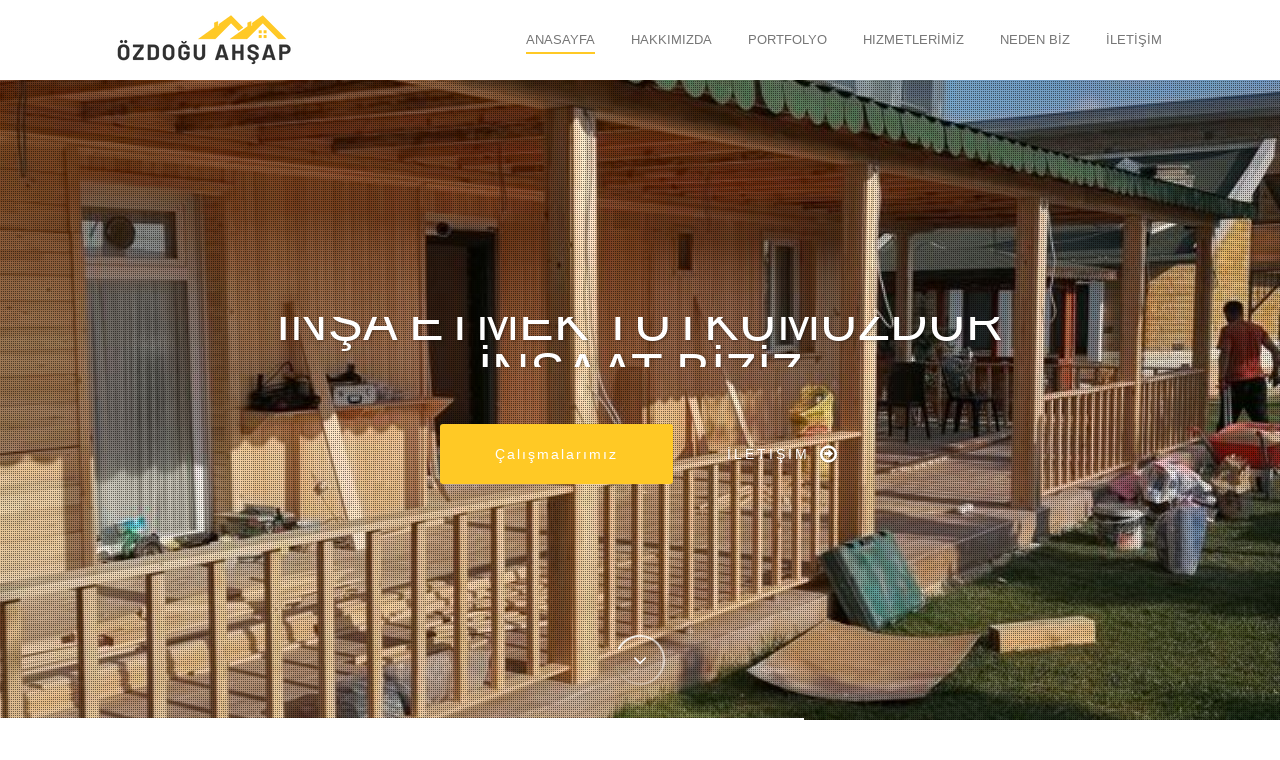

--- FILE ---
content_type: text/html; charset=UTF-8
request_url: https://ozdoguahsap.com/
body_size: 14311
content:
<!DOCTYPE html>
<!--[if IE 8 ]><html class="ie" xmlns="http://www.w3.org/1999/xhtml" xml:lang="en-US" lang="en-US"> <![endif]-->
<!--[if (gte IE 9)|!(IE)]><!--><html xmlns="http://www.w3.org/1999/xhtml" xml:lang="en-US" lang="en-US"><!--<![endif]-->
<head>
    <!-- Basic Page Needs -->
    <meta charset="utf-8">
    <!--[if IE]><meta http-equiv='X-UA-Compatible' content='IE=edge,chrome=1'><![endif]-->
    <title>Özdoğu Ahşap</title>
    <meta name="description" content="Özdoğu Ahşap olarak, doğanın güzelliklerini evlerinize taşıyarak benzersiz yaşam alanları oluşturmayı hedefliyoruz. 1992'den beri ahşap yapılar, bungalovlar, kütük evler, verandalar, kamelyalar ve çatılar konusunda uzmanlaşmış bir ekip olarak, müşterilerimizin hayallerini gerçeğe dönüştürmek için buradayız.">
    <meta name="keywords" content=" bungalov, kütük ev, veranda, kamelya, çatı, laminant, inşaat, ahşap, ahşap yapı">

    <!-- Mobile Specific Metas -->
    <meta name="viewport" content="width=device-width, initial-scale=1, maximum-scale=1">

    <!-- Theme Style -->
    <link rel="stylesheet" type="text/css" href="./style.css?v=1.0.0">

    <!-- Favicon and touch icons  -->
    <link rel="shortcut icon" href="assets/icon/favicon.png">
    <link rel="apple-touch-icon-precomposed" href="assets/icon/apple-touch-icon-158-precomposed.png">

    <!-- HTML5 shim and Respond.js for IE8 support of HTML5 elements and media queries -->
    <!--[if lt IE 9]>
      <script src="https://oss.maxcdn.com/html5shiv/3.7.2/html5shiv.min.js"></script>
      <script src="https://oss.maxcdn.com/respond/1.4.2/respond.min.js"></script>
    <![endif]-->

    <style>
        .cbp-item img {
            width: 100%;
            height: 300px;
            object-fit: cover;
            display: block;
            border-radius: 0;
        }
        
        /* Container için maksimum genişlik */
        .cbp-item {
            max-width: 400px;
            margin: 0 auto;
        }
        
        .project-item {
            position: relative;
            border-radius: 0;
            overflow: hidden;
            box-shadow: 0 4px 15px rgba(0,0,0,0.1);
            transition: all 0.3s ease;
        }
        
        .project-item:hover {
            transform: translateY(-5px);
            box-shadow: 0 8px 25px rgba(0,0,0,0.15);
        }
        
        /* Improved Lightbox Button UX */
        .project-zoom {
            position: absolute !important;
            top: 0 !important;
            left: 0 !important;
            right: 0 !important;
            bottom: 0 !important;
            width: 100% !important;
            height: 100% !important;
            background: rgba(0, 0, 0, 0) !important;
            display: flex !important;
            align-items: center !important;
            justify-content: center !important;
            opacity: 0 !important;
            visibility: hidden !important;
            transition: all 0.3s ease !important;
            z-index: 5 !important;
            cursor: pointer !important;
        }
        
        .project-item:hover .project-zoom {
            opacity: 1 !important;
            visibility: visible !important;
            background: rgba(0, 0, 0, 0.6) !important;
        }
        
        .project-zoom i {
            font-size: 48px !important;
            color: white !important;
            text-shadow: 0 2px 10px rgba(0, 0, 0, 0.5) !important;
            transform: scale(1) !important;
            transition: transform 0.3s ease !important;
        }
        
        .project-zoom:hover i {
            transform: scale(1.2) !important;
        }
        
        /* Video Overlay Styles */
        
        .video-overlay {
            position: absolute;
            top: 0;
            left: 0;
            right: 0;
            bottom: 0;
            background: radial-gradient(circle, rgba(0, 0, 0, 0.4) 0%, rgba(0, 0, 0, 0.7) 100%);
            display: flex;
            align-items: center;
            justify-content: center;
            opacity: 0;
            visibility: hidden;
            transition: all 0.4s ease;
            z-index: 2;
            backdrop-filter: blur(1px);
        }
        
        .project-item:hover .video-overlay {
            opacity: 1;
            visibility: visible;
        }
        
        .play-button {
            background: rgba(255, 255, 255, 0.95);
            border-radius: 50%;
            width: 100px;
            height: 100px;
            display: flex;
            align-items: center;
            justify-content: center;
            box-shadow: 0 8px 30px rgba(0, 0, 0, 0.3);
            transition: all 0.3s ease;
            position: relative;
            border: 4px solid rgba(255, 87, 87, 0.8);
        }
        
        .play-button:hover {
            transform: scale(1.1);
            box-shadow: 0 12px 40px rgba(255, 87, 87, 0.4);
            background: #ff5757;
            border-color: #ffffff;
        }
        
        .play-button i {
            font-size: 36px;
            color: #ff5757;
            margin-left: 4px;
            transition: all 0.3s ease;
            text-shadow: 0 2px 4px rgba(0, 0, 0, 0.1);
        }
        
        .play-button:hover i {
            color: white;
            transform: scale(1.1);
            text-shadow: 0 2px 8px rgba(0, 0, 0, 0.3);
        }
        
        /* Video badge in corner - always visible */
        .video-badge {
            position: absolute;
            top: 10px;
            right: 10px;
            background: #ff5757;
            color: white;
            padding: 5px 8px;
            border-radius: 4px;
            font-size: 10px;
            font-weight: bold;
            letter-spacing: 0.5px;
            z-index: 3;
            opacity: 0.9;
            box-shadow: 0 2px 8px rgba(255, 87, 87, 0.3);
            transition: all 0.3s ease;
        }
        
        .project-item:hover .video-badge {
            opacity: 1;
            transform: scale(1.1);
        }
        
        /* Video play icon overlay - subtle but visible */
        .video-play-indicator {
            position: absolute;
            top: 50%;
            left: 50%;
            transform: translate(-50%, -50%);
            background: rgba(0, 0, 0, 0.7);
            border: 3px solid rgba(255, 255, 255, 0.9);
            border-radius: 50%;
            width: 60px;
            height: 60px;
            display: flex;
            align-items: center;
            justify-content: center;
            z-index: 2;
            opacity: 0.85;
            transition: all 0.4s ease;
            backdrop-filter: blur(3px);
            box-shadow: 0 4px 15px rgba(0, 0, 0, 0.2);
        }
        
        .video-play-indicator i {
            font-size: 20px;
            color: #ffffff;
            margin-left: 2px;
            text-shadow: 0 1px 3px rgba(0, 0, 0, 0.3);
        }
        
        .project-item:hover .video-play-indicator {
            opacity: 0;
            transform: translate(-50%, -50%) scale(0.8);
        }
        
        /* Image badge - to distinguish from videos */
        .image-badge {
            position: absolute;
            top: 10px;
            left: 10px;
            background: rgba(52, 152, 219, 0.9);
            color: white;
            padding: 4px 8px;
            border-radius: 4px;
            font-size: 10px;
            font-weight: bold;
            letter-spacing: 0.5px;
            z-index: 3;
            opacity: 0.8;
            box-shadow: 0 2px 6px rgba(52, 152, 219, 0.3);
            transition: all 0.3s ease;
        }
        
        .project-item:hover .image-badge {
            opacity: 1;
            transform: scale(1.05);
        }
        
        /* Video duration indicator */
        .video-duration {
            position: absolute;
            bottom: 10px;
            right: 10px;
            background: rgba(0, 0, 0, 0.8);
            color: white;
            padding: 3px 6px;
            border-radius: 3px;
            font-size: 11px;
            font-weight: bold;
            z-index: 3;
            opacity: 0.9;
            transition: opacity 0.3s ease;
        }
        
        .project-item:hover .video-duration {
            opacity: 1;
        }
        
        .video-placeholder {
            border: 2px dashed #ddd;
            border-radius: 8px;
        }
        
        /* Lightbox Z-Index Fix - Header üzerinde görünmesi için */
        .cbp-popup-wrap {
            z-index: 999999 !important;
        }
        
        .cbp-popup-content {
            z-index: 999999 !important;
        }
        
        .cbp-popup-navigation-wrap {
            z-index: 999999 !important;
        }
        
        .cbp-popup-navigation {
            z-index: 999999 !important;
        }

        /* Video Lightbox Close Button Styling - Same as Navigation Buttons */
        .cbp-popup-close,
        .cbp-popup-close-video,
        .cbp-lightbox-close {
            position: fixed !important;
            top: 20px !important;
            right: 20px !important;
            width: 44px !important;
            height: 44px !important;
            background: rgba(51, 51, 51, 0.85) !important;
            border: none !important;
            border-radius: 3px !important;
            display: flex !important;
            align-items: center !important;
            justify-content: center !important;
            font-size: 16px !important;
            color: white !important;
            cursor: pointer !important;
            transition: all 0.3s ease !important;
            z-index: 9999999 !important;
            opacity: 0.85 !important;
            line-height: 1 !important;
            text-decoration: none !important;
        }
        
        .cbp-popup-close:hover,
        .cbp-popup-close-video:hover,
        .cbp-lightbox-close:hover {
            opacity: 1 !important;
            background: rgba(51, 51, 51, 1) !important;
        }
        
        .cbp-popup-close:before,
        .cbp-popup-close-video:before,
        .cbp-lightbox-close:before {
            content: "" !important; /* İkinci cross icon'u kaldır */
        }
        
        /* Tek cross icon - ortalanmış */
        .cbp-popup-close,
        .cbp-popup-close-video,
        .cbp-lightbox-close {
            font-family: Arial, sans-serif !important;
            font-size: 28px !important;
            line-height: 50px !important; /* Button yüksekliği ile aynı - mükemmel ortalama */
            text-align: center !important;
        }
        
        .cbp-popup-close::after,
        .cbp-popup-close-video::after,
        .cbp-lightbox-close::after {
            content: "\f00d" !important;
            font-family: FontAwesome !important;
            position: absolute !important;
            top: 50% !important;
            left: 50% !important;
            transform: translate(-50%, -50%) !important;
            font-size: 16px !important;
            line-height: 1 !important;
            color: white !important;
            width: 44px !important;
            height: 44px !important;
            display: flex !important;
            align-items: center !important;
            justify-content: center !important;
        }
        
        /* Dikey hizalama için özel selector */
        .cbp-popup-lightbox .cbp-popup-close:after, 
        .cbp-popup-lightbox .cbp-popup-next:after, 
        .cbp-popup-lightbox .cbp-popup-prev:after {
            height: 30px !important;
            line-height: 30px !important;
        }
        
        /* Video Lightbox Background */
        .cbp-popup-wrap,
        .cbp-lightbox-wrap {
            background: rgba(0, 0, 0, 0.85) !important;
            backdrop-filter: blur(5px) !important;
            z-index: 999999 !important;
            display: flex !important;
            align-items: center !important;
            justify-content: center !important;
            position: fixed !important;
            top: 0 !important;
            left: 0 !important;
            width: 100vw !important;
            height: 100vh !important;
            overflow: hidden !important;
        }
        
        /* Video Container Styling */
        .cbp-popup-content video {
            border-radius: 10px !important;
            box-shadow: 0 10px 40px rgba(0, 0, 0, 0.5) !important;
            max-width: 90vw !important;
            max-height: 80vh !important;
            width: auto !important;
            height: auto !important;
            object-fit: contain !important;
        }
        
        .cbp-popup-content {
            position: relative !important;
            display: flex !important;
            align-items: center !important;
            justify-content: center !important;
            width: 100% !important;
            height: 100% !important;
            margin: 0 !important;
            padding: 0 !important;
        }
        
        /* Fix Lightbox Bottom Container - Root of the Problem */
        .cbp-popup-lightbox .cbp-popup-lightbox-bottom {
            position: fixed !important;
            bottom: 20px !important;
            left: 20px !important;
            right: 20px !important;
            top: auto !important;
            width: auto !important;
            margin: 0 !important;
            display: flex !important;
            justify-content: space-between !important;
            align-items: center !important;
            pointer-events: none !important;
            z-index: 9999999 !important;
        }
        
        /* Fix Title and Counter Inside Bottom Container */
        .cbp-popup-lightbox .cbp-popup-lightbox-title,
        .cbp-popup-lightbox .cbp-popup-counter {
            position: relative !important;
            background: rgba(0, 0, 0, 0.8) !important;
            color: white !important;
            padding: 8px 12px !important;
            border-radius: 3px !important;
            font-size: 14px !important;
            pointer-events: auto !important;
            visibility: visible !important;
            opacity: 1 !important;
        }
        
        /* Remove background from iframe container */
        .cbp-popup-lightbox-iframe {
            background: transparent !important;
            position: relative !important;
            display: flex !important;
            align-items: center !important;
            justify-content: center !important;
            width: 100% !important;
            height: 100% !important;
            margin: 0 !important;
            padding: 0 !important;
        }
        
        /* Force Lightbox Navigation Visibility */
        .cbp-popup-lightbox .cbp-popup-next,
        .cbp-popup-lightbox .cbp-popup-prev {
            visibility: visible !important;
            opacity: 1 !important;
            z-index: 9999999 !important;
            position: fixed !important;
            top: 50% !important;
            transform: translateY(-50%) !important;
            margin: 0 !important;
        }
        
        .cbp-popup-lightbox .cbp-popup-prev {
            left: 20px !important;
            bottom: auto !important;
        }
        
        .cbp-popup-lightbox .cbp-popup-next {
            right: 20px !important;
            bottom: auto !important;
        }
        
        /* Loading Spinner for Lazy Images */
        .image-container {
            position: relative;
            width: 100%;
            height: 100%;
        }
        
        .loading-spinner {
            position: absolute;
            top: 50%;
            left: 50%;
            transform: translate(-50%, -50%);
            z-index: 2;
            transition: opacity 0.3s ease;
        }
        
        .spinner {
            width: 40px;
            height: 40px;
            border: 3px solid rgba(255, 255, 255, 0.3);
            border-top: 3px solid #ffc925;
            border-radius: 50%;
            animation: spin 1s linear infinite;
        }
        
        @keyframes spin {
            0% { transform: rotate(0deg); }
            100% { transform: rotate(360deg); }
        }
        
        /* Hide spinner when image is loaded */
        .lazy-image.loaded + .loading-spinner {
            opacity: 0;
            pointer-events: none;
        }
        
        /* Image loading transition */
        .lazy-image {
            transition: opacity 0.3s ease;
            opacity: 0.7;
        }
        
        .lazy-image.loaded {
            opacity: 1;
        }
        
        /* Mobile Responsive */
        @media (max-width: 768px) {
            /* Mobile Video Lightbox Close Button */
            .cbp-popup-close,
            .cbp-popup-close-video,
            .cbp-lightbox-close {
                top: 10px !important;
                right: 10px !important;
                width: 38px !important;
                height: 38px !important;
                background: rgba(51, 51, 51, 0.85) !important;
                border-radius: 3px !important;
            }
            
            .cbp-popup-close::after,
            .cbp-popup-close-video::after,
            .cbp-lightbox-close::after {
                font-size: 16px !important;
                width: 38px !important;
                height: 38px !important;
            }
            
            /* Mobile Lightbox Navigation - Force Visible */
            .cbp-popup-lightbox .cbp-popup-next,
            .cbp-popup-lightbox .cbp-popup-prev {
                visibility: visible !important;
                opacity: 1 !important;
                z-index: 9999999 !important;
                position: fixed !important;
                top: 50% !important;
                transform: translateY(-50%) !important;
            }
            
            .cbp-popup-lightbox .cbp-popup-prev {
                left: 10px !important;
            }
            
            .cbp-popup-lightbox .cbp-popup-next {
                right: 10px !important;
            }
            
            .cbp-popup-close:before,
            .cbp-popup-close-video:before,
            .cbp-lightbox-close:before {
                font-size: 24px !important;
            }
            
            /* Mobile Video Container */
            .cbp-popup-content video {
                max-width: 95vw !important;
                max-height: 70vh !important;
                border-radius: 5px !important;
                width: auto !important;
                height: auto !important;
                object-fit: contain !important;
            }
            
            .cbp-popup-content {
                display: flex !important;
                align-items: center !important;
                justify-content: center !important;
                width: 100% !important;
                height: 100% !important;
                margin: 0 !important;
                padding: 0 !important;
            }
            
            /* Mobile Lightbox Bottom Container */
            .cbp-popup-lightbox .cbp-popup-lightbox-bottom {
                bottom: 10px !important;
                left: 10px !important;
                right: 10px !important;
            }
            
            /* Mobile Title and Counter */
            .cbp-popup-lightbox .cbp-popup-lightbox-title,
            .cbp-popup-lightbox .cbp-popup-counter {
                font-size: 12px !important;
                padding: 6px 10px !important;
            }
            
            /* Mobile Lightbox Button - Always Visible */
            .project-zoom {
                opacity: 0.3 !important;
                visibility: visible !important;
                background: rgba(0, 0, 0, 0.3) !important;
            }
            
            .project-zoom i {
                font-size: 40px !important;
            }
            
            .project-item:hover .project-zoom,
            .project-zoom:active {
                opacity: 1 !important;
                background: rgba(0, 0, 0, 0.7) !important;
            }
            
            /* Mobile Play Buttons */
            .play-button {
                width: 80px !important;
                height: 80px !important;
            }
            
            .play-button i {
                font-size: 28px !important;
            }
            
            .video-play-indicator {
                width: 50px !important;
                height: 50px !important;
            }
            
            .video-play-indicator i {
                font-size: 16px !important;
            }
        }
    </style>
</head>

<body class="front-page one-page no-sidebar site-layout-full-width menu-has-cart header-sticky">
<div id="top"></div>

<div id="wrapper" class="animsition">
<div id="page" class="clearfix">

<div id="site-header-wrap">
    <!-- Header -->
    <header id="site-header" class="header-front-page style-1">
        <div id="site-header-inner" class="container">
            <div class="wrap-inner">          
                <div id="site-logo" class="clearfix">
                    <div id="site-logo-inner">
                        <a href="/" title="Construction" rel="home" class="main-logo">
                            <img src="assets/img/ozdoguahsaplogo.png" alt="Construction" data-retina="assets/img/ozdoguahsaplogo.png" data-width="204" data-height="30">
                        </a>
                    </div>
                </div><!-- /#site-logo -->

                <div class="mobile-button"><span></span></div><!-- //mobile menu button -->

                <nav id="main-nav" class="main-nav">
                    <ul class="menu">
                        <li class="current-menu-item"><a href="#top">Anasayfa</a></li>
                        <li><a href="#about">Hakkımızda</a></li>
                        <li><a href="#works">Portfolyo</a></li>
                        <li><a href="#features">Hizmetlerİmİz</a></li>
                        <li><a href="#why-us">Neden bİz</a></li>
                        <li><a href="#contact">İletİşİm</a></li>
                    </ul>
                </nav><!-- /#main-nav -->

                <!-- /.nav-top-cart-wrapper -->
            </div>
        </div><!-- /#site-header-inner -->
    </header><!-- /#site-header -->
</div><!-- /#site-header-wrap -->

<!-- Hero Background SlideShow -->
<div id="hero-section" data-number="3" data-image-1="assets/img/slider/1.jpeg" data-image-2="assets/img/slider/2.jpeg" data-image-3="assets/img/slider/3.jpeg" data-effect="fade">
    <div class="hero-content">
        <div class="hero-title">
            <h1>HER DETAYDA AHŞAP ŞIKLIĞI</h1>
            <h1>İNŞA ETMEK TUTKUMUZDUR</h1>
            <h1>İNŞAAT BİZİZ</h1>
        </div>

        <div class="links">
            <a class="wprt-button big rounded-3px" href="#works">Çalışmalarımız</a>
            <a class="link" href="#contact">İletişim</a>
        </div>
    </div>

    <a class="arrow scroll-target" href="#site-content"></a>
</div>

<!-- Main Content -->
<div id="main-content" class="site-main clearfix">
    <div id="content-wrap">
        <div id="site-content" class="site-content clearfix">
            <div id="inner-content" class="inner-content-wrap">
                <div class="page-content">

                    <!-- ABOUT US -->
                    <section id="about" class="wprt-section">
                        <div class="container">
                            <div class="row">
                                <div class="col-md-12">
                                    <div class="wprt-spacer" data-desktop="100" data-mobi="40" data-smobi="40"></div>
                                    <h2 class="text-center margin-bottom-20">HAKKIMIZDA</h2>
                                    <div class="wprt-lines style-2 custom-1">
                                        <div class="line-1"></div>
                                    </div>

                                    <div class="wprt-spacer" data-desktop="36" data-mobi="30" data-smobi="30"></div>

                                    <p class="wprt-subtitle">
                                        Hoş Geldiniz! <br/><br/>
                                        Özdoğu Ahşap olarak, doğanın güzelliklerini evlerinize taşıyarak benzersiz yaşam alanları oluşturmayı hedefliyoruz. 1992'den beri ahşap yapılar, bungalovlar, kütük evler, verandalar, kamelyalar ve çatılar konusunda uzmanlaşmış bir ekip olarak, müşterilerimizin hayallerini gerçeğe dönüştürmek için buradayız.<br/><br/>

                                        Müşteri memnuniyetini her zaman öncelik olarak görüyor ve her projeyi titizlikle ele alıyoruz. Doğal ve çevre dostu malzemeler kullanarak, estetik ve dayanıklı yapılar tasarlıyoruz. Her proje için özgün ve özel tasarımlar geliştirerek, sizin için en iyi çözümleri sunuyoruz.
                                        Ekibimiz, deneyimli ve uzman kişilerden oluşuyor. Profesyonelliğimizi, kalitemizi ve güvenilirliğimizi projelerimizle kanıtlamış olmaktan mutluluk duyuyoruz. Geçmiş çalışmalarımızı inceleyerek, ne kadar özenle ve tutkuyla çalıştığımızı görebilirsiniz.
                                        Bizler, hayallerinizi gerçekleştirmek ve size huzurlu, sıcak ve estetik yaşam alanları sunmak için buradayız. Doğal güzellikleri evlerinize taşımak ve unutulmaz anlar yaşamanızı sağlamak bizim için bir onurdur.
                                        Sizin için en iyi çözümleri sunmak ve isteklerinizi hayata geçirmek için sabırsızlanıyoruz. Özdoğu Ahşap olarak, her zaman yanınızda olacağımızı ve size özel projeler geliştireceğimizi bilmenizi isteriz. <br/><br/>

                                        Bize ulaşarak hayalinizdeki yaşam alanlarına adım atmaya başlayın. Bizi tercih ettiğiniz için teşekkür ederiz. <br/>

                                        Saygılarımızla,<br/><br/>

                                        <b>Özdoğu Ahşap Ekibi.</b><br/><br/>                                       
                                    </p>
                                    <div class="wprt-spacer" data-desktop="40" data-mobi="30" data-smobi="30"></div>

                                    <div class="text-center">
                                        <img src="assets/img/about.jpg" alt="image">
                                    </div>
                                </div><!-- /.col-md-12 -->

                            </div><!-- /.row -->
                        </div><!-- /.container -->
                    </section>

                    <!-- FACTS -->
                  

                     <!-- WORKS -->
                     <section class="wprt-section" id="works">
                        <div class="container-fluid">
                            <div class="row">
                                <div class="col-md-12">
                                    <div class="wprt-spacer" data-desktop="70" data-mobi="40" data-smobi="40"></div>
                                    <h2 class="text-center font-size-28 margin-bottom-10">Çalışmalarımız</h2>
                                    <div class="wprt-lines style-2 custom-1">
                                        <div class="line-1"></div>
                                    </div>
                                    <div class="wprt-spacer" data-desktop="25" data-mobi="25" data-smobi="25"></div>
                                    <p class="wprt-subtitle">Daha önceki çalışmalarımızdan bir kesit: Estetik ve dayanıklı ahşap yapılar, göz alıcı bungalovlar, sıcacık kütük evler, şık verandalar, büyülü kamelyalar ve sağlam çatılar. Referanslarımıza göz atın!                                    </p>
                                    <div class="wprt-spacer" data-desktop="43" data-mobi="30" data-smobi="30"></div>
                                </div><!-- /.col-md-12 -->
                                        
                                <div class="col-md-12">
                                    <div class="wprt-project has-bullets bullet-style-2 has-arrows arrow-style-1 arrow-position-2" data-layout="slider" data-column="6" data-column2="2" data-column3="3" data-column4="1" data-gaph="1" data-gapv="1">
                                        <div id="projects" class="cbp">
                                                                                                                                                                                                    <div class="cbp-item" data-index="0">
                                                        <div class="project-item">
                                                            <div class="inner">
                                                                <figure class="effect-honey">
                                                                                                                                                                                                                        <!-- Lazy loaded thumbnail first, then optimized image -->
                                                                            <div class="image-container">
                                                                                <img 
                                                                                    src="data:image/svg+xml,%3Csvg xmlns='http://www.w3.org/2000/svg' width='400' height='300'%3E%3Crect width='100%25' height='100%25' fill='%23f8f9fa'/%3E%3C/svg%3E"
                                                                                    data-src="assets/img/projects/10.jpeg"
                                                                                    data-full="assets/img/projects/10.jpeg"
                                                                                    alt="Proje 1" 
                                                                                    class="lazy-image"
                                                                                    loading="lazy" />
                                                                                <div class="loading-spinner">
                                                                                    <div class="spinner"></div>
                                                                                </div>
                                                                            </div>
                                                                            <div class="image-badge">FOTOĞRAF</div>
                                                                                                                                                                                                                <figcaption></figcaption>           
                                                                </figure>
                                            
                                                                <a class="project-zoom cbp-lightbox" href="assets/img/projects/10.jpeg" data-title="Fotoğraf">
                                                                    <i class="fa fa-arrows-alt"></i>
                                                                </a>
                                                            </div>
                                                        </div>
                                                    </div>
                                                                                                                                                        <div class="cbp-item" data-index="1">
                                                        <div class="project-item">
                                                            <div class="inner">
                                                                <figure class="effect-honey">
                                                                                                                                                                                                                        <!-- Lazy loaded thumbnail first, then optimized image -->
                                                                            <div class="image-container">
                                                                                <img 
                                                                                    src="data:image/svg+xml,%3Csvg xmlns='http://www.w3.org/2000/svg' width='400' height='300'%3E%3Crect width='100%25' height='100%25' fill='%23f8f9fa'/%3E%3C/svg%3E"
                                                                                    data-src="assets/img/projects/11.jpeg"
                                                                                    data-full="assets/img/projects/11.jpeg"
                                                                                    alt="Proje 2" 
                                                                                    class="lazy-image"
                                                                                    loading="lazy" />
                                                                                <div class="loading-spinner">
                                                                                    <div class="spinner"></div>
                                                                                </div>
                                                                            </div>
                                                                            <div class="image-badge">FOTOĞRAF</div>
                                                                                                                                                                                                                <figcaption></figcaption>           
                                                                </figure>
                                            
                                                                <a class="project-zoom cbp-lightbox" href="assets/img/projects/11.jpeg" data-title="Fotoğraf">
                                                                    <i class="fa fa-arrows-alt"></i>
                                                                </a>
                                                            </div>
                                                        </div>
                                                    </div>
                                                                                                                                                        <div class="cbp-item" data-index="2">
                                                        <div class="project-item">
                                                            <div class="inner">
                                                                <figure class="effect-honey">
                                                                                                                                                                                                                        <!-- Lazy loaded thumbnail first, then optimized image -->
                                                                            <div class="image-container">
                                                                                <img 
                                                                                    src="data:image/svg+xml,%3Csvg xmlns='http://www.w3.org/2000/svg' width='400' height='300'%3E%3Crect width='100%25' height='100%25' fill='%23f8f9fa'/%3E%3C/svg%3E"
                                                                                    data-src="assets/img/projects/13.jpeg"
                                                                                    data-full="assets/img/projects/13.jpeg"
                                                                                    alt="Proje 3" 
                                                                                    class="lazy-image"
                                                                                    loading="lazy" />
                                                                                <div class="loading-spinner">
                                                                                    <div class="spinner"></div>
                                                                                </div>
                                                                            </div>
                                                                            <div class="image-badge">FOTOĞRAF</div>
                                                                                                                                                                                                                <figcaption></figcaption>           
                                                                </figure>
                                            
                                                                <a class="project-zoom cbp-lightbox" href="assets/img/projects/13.jpeg" data-title="Fotoğraf">
                                                                    <i class="fa fa-arrows-alt"></i>
                                                                </a>
                                                            </div>
                                                        </div>
                                                    </div>
                                                                                                                                                        <div class="cbp-item" data-index="3">
                                                        <div class="project-item">
                                                            <div class="inner">
                                                                <figure class="effect-honey">
                                                                                                                                                                                                                        <!-- Lazy loaded thumbnail first, then optimized image -->
                                                                            <div class="image-container">
                                                                                <img 
                                                                                    src="data:image/svg+xml,%3Csvg xmlns='http://www.w3.org/2000/svg' width='400' height='300'%3E%3Crect width='100%25' height='100%25' fill='%23f8f9fa'/%3E%3C/svg%3E"
                                                                                    data-src="assets/img/projects/14.jpeg"
                                                                                    data-full="assets/img/projects/14.jpeg"
                                                                                    alt="Proje 4" 
                                                                                    class="lazy-image"
                                                                                    loading="lazy" />
                                                                                <div class="loading-spinner">
                                                                                    <div class="spinner"></div>
                                                                                </div>
                                                                            </div>
                                                                            <div class="image-badge">FOTOĞRAF</div>
                                                                                                                                                                                                                <figcaption></figcaption>           
                                                                </figure>
                                            
                                                                <a class="project-zoom cbp-lightbox" href="assets/img/projects/14.jpeg" data-title="Fotoğraf">
                                                                    <i class="fa fa-arrows-alt"></i>
                                                                </a>
                                                            </div>
                                                        </div>
                                                    </div>
                                                                                                                                                        <div class="cbp-item" data-index="4">
                                                        <div class="project-item">
                                                            <div class="inner">
                                                                <figure class="effect-honey">
                                                                                                                                                                                                                        <!-- Lazy loaded thumbnail first, then optimized image -->
                                                                            <div class="image-container">
                                                                                <img 
                                                                                    src="data:image/svg+xml,%3Csvg xmlns='http://www.w3.org/2000/svg' width='400' height='300'%3E%3Crect width='100%25' height='100%25' fill='%23f8f9fa'/%3E%3C/svg%3E"
                                                                                    data-src="assets/img/projects/15.jpeg"
                                                                                    data-full="assets/img/projects/15.jpeg"
                                                                                    alt="Proje 5" 
                                                                                    class="lazy-image"
                                                                                    loading="lazy" />
                                                                                <div class="loading-spinner">
                                                                                    <div class="spinner"></div>
                                                                                </div>
                                                                            </div>
                                                                            <div class="image-badge">FOTOĞRAF</div>
                                                                                                                                                                                                                <figcaption></figcaption>           
                                                                </figure>
                                            
                                                                <a class="project-zoom cbp-lightbox" href="assets/img/projects/15.jpeg" data-title="Fotoğraf">
                                                                    <i class="fa fa-arrows-alt"></i>
                                                                </a>
                                                            </div>
                                                        </div>
                                                    </div>
                                                                                                                                                        <div class="cbp-item" data-index="5">
                                                        <div class="project-item">
                                                            <div class="inner">
                                                                <figure class="effect-honey">
                                                                                                                                                                                                                        <!-- Lazy loaded thumbnail first, then optimized image -->
                                                                            <div class="image-container">
                                                                                <img 
                                                                                    src="data:image/svg+xml,%3Csvg xmlns='http://www.w3.org/2000/svg' width='400' height='300'%3E%3Crect width='100%25' height='100%25' fill='%23f8f9fa'/%3E%3C/svg%3E"
                                                                                    data-src="assets/img/projects/16.jpeg"
                                                                                    data-full="assets/img/projects/16.jpeg"
                                                                                    alt="Proje 6" 
                                                                                    class="lazy-image"
                                                                                    loading="lazy" />
                                                                                <div class="loading-spinner">
                                                                                    <div class="spinner"></div>
                                                                                </div>
                                                                            </div>
                                                                            <div class="image-badge">FOTOĞRAF</div>
                                                                                                                                                                                                                <figcaption></figcaption>           
                                                                </figure>
                                            
                                                                <a class="project-zoom cbp-lightbox" href="assets/img/projects/16.jpeg" data-title="Fotoğraf">
                                                                    <i class="fa fa-arrows-alt"></i>
                                                                </a>
                                                            </div>
                                                        </div>
                                                    </div>
                                                                                                                                                        <div class="cbp-item" data-index="6">
                                                        <div class="project-item">
                                                            <div class="inner">
                                                                <figure class="effect-honey">
                                                                                                                                                                                                                        <!-- Lazy loaded thumbnail first, then optimized image -->
                                                                            <div class="image-container">
                                                                                <img 
                                                                                    src="data:image/svg+xml,%3Csvg xmlns='http://www.w3.org/2000/svg' width='400' height='300'%3E%3Crect width='100%25' height='100%25' fill='%23f8f9fa'/%3E%3C/svg%3E"
                                                                                    data-src="assets/img/projects/17.jpeg"
                                                                                    data-full="assets/img/projects/17.jpeg"
                                                                                    alt="Proje 7" 
                                                                                    class="lazy-image"
                                                                                    loading="lazy" />
                                                                                <div class="loading-spinner">
                                                                                    <div class="spinner"></div>
                                                                                </div>
                                                                            </div>
                                                                            <div class="image-badge">FOTOĞRAF</div>
                                                                                                                                                                                                                <figcaption></figcaption>           
                                                                </figure>
                                            
                                                                <a class="project-zoom cbp-lightbox" href="assets/img/projects/17.jpeg" data-title="Fotoğraf">
                                                                    <i class="fa fa-arrows-alt"></i>
                                                                </a>
                                                            </div>
                                                        </div>
                                                    </div>
                                                                                                                                                        <div class="cbp-item" data-index="7">
                                                        <div class="project-item">
                                                            <div class="inner">
                                                                <figure class="effect-honey">
                                                                                                                                                                                                                        <!-- Lazy loaded thumbnail first, then optimized image -->
                                                                            <div class="image-container">
                                                                                <img 
                                                                                    src="data:image/svg+xml,%3Csvg xmlns='http://www.w3.org/2000/svg' width='400' height='300'%3E%3Crect width='100%25' height='100%25' fill='%23f8f9fa'/%3E%3C/svg%3E"
                                                                                    data-src="assets/img/projects/18.jpeg"
                                                                                    data-full="assets/img/projects/18.jpeg"
                                                                                    alt="Proje 8" 
                                                                                    class="lazy-image"
                                                                                    loading="lazy" />
                                                                                <div class="loading-spinner">
                                                                                    <div class="spinner"></div>
                                                                                </div>
                                                                            </div>
                                                                            <div class="image-badge">FOTOĞRAF</div>
                                                                                                                                                                                                                <figcaption></figcaption>           
                                                                </figure>
                                            
                                                                <a class="project-zoom cbp-lightbox" href="assets/img/projects/18.jpeg" data-title="Fotoğraf">
                                                                    <i class="fa fa-arrows-alt"></i>
                                                                </a>
                                                            </div>
                                                        </div>
                                                    </div>
                                                                                                                                                        <div class="cbp-item" data-index="8">
                                                        <div class="project-item">
                                                            <div class="inner">
                                                                <figure class="effect-honey">
                                                                                                                                                                                                                        <!-- Lazy loaded thumbnail first, then optimized image -->
                                                                            <div class="image-container">
                                                                                <img 
                                                                                    src="data:image/svg+xml,%3Csvg xmlns='http://www.w3.org/2000/svg' width='400' height='300'%3E%3Crect width='100%25' height='100%25' fill='%23f8f9fa'/%3E%3C/svg%3E"
                                                                                    data-src="assets/img/projects/2.jpeg"
                                                                                    data-full="assets/img/projects/2.jpeg"
                                                                                    alt="Proje 9" 
                                                                                    class="lazy-image"
                                                                                    loading="lazy" />
                                                                                <div class="loading-spinner">
                                                                                    <div class="spinner"></div>
                                                                                </div>
                                                                            </div>
                                                                            <div class="image-badge">FOTOĞRAF</div>
                                                                                                                                                                                                                <figcaption></figcaption>           
                                                                </figure>
                                            
                                                                <a class="project-zoom cbp-lightbox" href="assets/img/projects/2.jpeg" data-title="Fotoğraf">
                                                                    <i class="fa fa-arrows-alt"></i>
                                                                </a>
                                                            </div>
                                                        </div>
                                                    </div>
                                                                                                                                                        <div class="cbp-item" data-index="9">
                                                        <div class="project-item">
                                                            <div class="inner">
                                                                <figure class="effect-honey">
                                                                                                                                                                                                                        <!-- Lazy loaded thumbnail first, then optimized image -->
                                                                            <div class="image-container">
                                                                                <img 
                                                                                    src="data:image/svg+xml,%3Csvg xmlns='http://www.w3.org/2000/svg' width='400' height='300'%3E%3Crect width='100%25' height='100%25' fill='%23f8f9fa'/%3E%3C/svg%3E"
                                                                                    data-src="assets/img/projects/21.jpeg"
                                                                                    data-full="assets/img/projects/21.jpeg"
                                                                                    alt="Proje 10" 
                                                                                    class="lazy-image"
                                                                                    loading="lazy" />
                                                                                <div class="loading-spinner">
                                                                                    <div class="spinner"></div>
                                                                                </div>
                                                                            </div>
                                                                            <div class="image-badge">FOTOĞRAF</div>
                                                                                                                                                                                                                <figcaption></figcaption>           
                                                                </figure>
                                            
                                                                <a class="project-zoom cbp-lightbox" href="assets/img/projects/21.jpeg" data-title="Fotoğraf">
                                                                    <i class="fa fa-arrows-alt"></i>
                                                                </a>
                                                            </div>
                                                        </div>
                                                    </div>
                                                                                                                                                        <div class="cbp-item" data-index="10">
                                                        <div class="project-item">
                                                            <div class="inner">
                                                                <figure class="effect-honey">
                                                                                                                                                                                                                        <!-- Lazy loaded thumbnail first, then optimized image -->
                                                                            <div class="image-container">
                                                                                <img 
                                                                                    src="data:image/svg+xml,%3Csvg xmlns='http://www.w3.org/2000/svg' width='400' height='300'%3E%3Crect width='100%25' height='100%25' fill='%23f8f9fa'/%3E%3C/svg%3E"
                                                                                    data-src="assets/img/projects/22.jpeg"
                                                                                    data-full="assets/img/projects/22.jpeg"
                                                                                    alt="Proje 11" 
                                                                                    class="lazy-image"
                                                                                    loading="lazy" />
                                                                                <div class="loading-spinner">
                                                                                    <div class="spinner"></div>
                                                                                </div>
                                                                            </div>
                                                                            <div class="image-badge">FOTOĞRAF</div>
                                                                                                                                                                                                                <figcaption></figcaption>           
                                                                </figure>
                                            
                                                                <a class="project-zoom cbp-lightbox" href="assets/img/projects/22.jpeg" data-title="Fotoğraf">
                                                                    <i class="fa fa-arrows-alt"></i>
                                                                </a>
                                                            </div>
                                                        </div>
                                                    </div>
                                                                                                                                                        <div class="cbp-item" data-index="11">
                                                        <div class="project-item">
                                                            <div class="inner">
                                                                <figure class="effect-honey">
                                                                                                                                                                                                                        <!-- Lazy loaded thumbnail first, then optimized image -->
                                                                            <div class="image-container">
                                                                                <img 
                                                                                    src="data:image/svg+xml,%3Csvg xmlns='http://www.w3.org/2000/svg' width='400' height='300'%3E%3Crect width='100%25' height='100%25' fill='%23f8f9fa'/%3E%3C/svg%3E"
                                                                                    data-src="assets/img/projects/23.jpeg"
                                                                                    data-full="assets/img/projects/23.jpeg"
                                                                                    alt="Proje 12" 
                                                                                    class="lazy-image"
                                                                                    loading="lazy" />
                                                                                <div class="loading-spinner">
                                                                                    <div class="spinner"></div>
                                                                                </div>
                                                                            </div>
                                                                            <div class="image-badge">FOTOĞRAF</div>
                                                                                                                                                                                                                <figcaption></figcaption>           
                                                                </figure>
                                            
                                                                <a class="project-zoom cbp-lightbox" href="assets/img/projects/23.jpeg" data-title="Fotoğraf">
                                                                    <i class="fa fa-arrows-alt"></i>
                                                                </a>
                                                            </div>
                                                        </div>
                                                    </div>
                                                                                                                                                        <div class="cbp-item" data-index="12">
                                                        <div class="project-item">
                                                            <div class="inner">
                                                                <figure class="effect-honey">
                                                                                                                                                                                                                        <!-- Lazy loaded thumbnail first, then optimized image -->
                                                                            <div class="image-container">
                                                                                <img 
                                                                                    src="data:image/svg+xml,%3Csvg xmlns='http://www.w3.org/2000/svg' width='400' height='300'%3E%3Crect width='100%25' height='100%25' fill='%23f8f9fa'/%3E%3C/svg%3E"
                                                                                    data-src="assets/img/projects/24.jpeg"
                                                                                    data-full="assets/img/projects/24.jpeg"
                                                                                    alt="Proje 13" 
                                                                                    class="lazy-image"
                                                                                    loading="lazy" />
                                                                                <div class="loading-spinner">
                                                                                    <div class="spinner"></div>
                                                                                </div>
                                                                            </div>
                                                                            <div class="image-badge">FOTOĞRAF</div>
                                                                                                                                                                                                                <figcaption></figcaption>           
                                                                </figure>
                                            
                                                                <a class="project-zoom cbp-lightbox" href="assets/img/projects/24.jpeg" data-title="Fotoğraf">
                                                                    <i class="fa fa-arrows-alt"></i>
                                                                </a>
                                                            </div>
                                                        </div>
                                                    </div>
                                                                                                                                                        <div class="cbp-item" data-index="13">
                                                        <div class="project-item">
                                                            <div class="inner">
                                                                <figure class="effect-honey">
                                                                                                                                                                                                                        <!-- Lazy loaded thumbnail first, then optimized image -->
                                                                            <div class="image-container">
                                                                                <img 
                                                                                    src="data:image/svg+xml,%3Csvg xmlns='http://www.w3.org/2000/svg' width='400' height='300'%3E%3Crect width='100%25' height='100%25' fill='%23f8f9fa'/%3E%3C/svg%3E"
                                                                                    data-src="assets/img/projects/25.jpeg"
                                                                                    data-full="assets/img/projects/25.jpeg"
                                                                                    alt="Proje 14" 
                                                                                    class="lazy-image"
                                                                                    loading="lazy" />
                                                                                <div class="loading-spinner">
                                                                                    <div class="spinner"></div>
                                                                                </div>
                                                                            </div>
                                                                            <div class="image-badge">FOTOĞRAF</div>
                                                                                                                                                                                                                <figcaption></figcaption>           
                                                                </figure>
                                            
                                                                <a class="project-zoom cbp-lightbox" href="assets/img/projects/25.jpeg" data-title="Fotoğraf">
                                                                    <i class="fa fa-arrows-alt"></i>
                                                                </a>
                                                            </div>
                                                        </div>
                                                    </div>
                                                                                                                                                        <div class="cbp-item" data-index="14">
                                                        <div class="project-item">
                                                            <div class="inner">
                                                                <figure class="effect-honey">
                                                                                                                                                                                                                        <!-- Lazy loaded thumbnail first, then optimized image -->
                                                                            <div class="image-container">
                                                                                <img 
                                                                                    src="data:image/svg+xml,%3Csvg xmlns='http://www.w3.org/2000/svg' width='400' height='300'%3E%3Crect width='100%25' height='100%25' fill='%23f8f9fa'/%3E%3C/svg%3E"
                                                                                    data-src="assets/img/projects/26.jpeg"
                                                                                    data-full="assets/img/projects/26.jpeg"
                                                                                    alt="Proje 15" 
                                                                                    class="lazy-image"
                                                                                    loading="lazy" />
                                                                                <div class="loading-spinner">
                                                                                    <div class="spinner"></div>
                                                                                </div>
                                                                            </div>
                                                                            <div class="image-badge">FOTOĞRAF</div>
                                                                                                                                                                                                                <figcaption></figcaption>           
                                                                </figure>
                                            
                                                                <a class="project-zoom cbp-lightbox" href="assets/img/projects/26.jpeg" data-title="Fotoğraf">
                                                                    <i class="fa fa-arrows-alt"></i>
                                                                </a>
                                                            </div>
                                                        </div>
                                                    </div>
                                                                                                                                                        <div class="cbp-item" data-index="15">
                                                        <div class="project-item">
                                                            <div class="inner">
                                                                <figure class="effect-honey">
                                                                                                                                                                                                                        <!-- Lazy loaded thumbnail first, then optimized image -->
                                                                            <div class="image-container">
                                                                                <img 
                                                                                    src="data:image/svg+xml,%3Csvg xmlns='http://www.w3.org/2000/svg' width='400' height='300'%3E%3Crect width='100%25' height='100%25' fill='%23f8f9fa'/%3E%3C/svg%3E"
                                                                                    data-src="assets/img/projects/27.jpeg"
                                                                                    data-full="assets/img/projects/27.jpeg"
                                                                                    alt="Proje 16" 
                                                                                    class="lazy-image"
                                                                                    loading="lazy" />
                                                                                <div class="loading-spinner">
                                                                                    <div class="spinner"></div>
                                                                                </div>
                                                                            </div>
                                                                            <div class="image-badge">FOTOĞRAF</div>
                                                                                                                                                                                                                <figcaption></figcaption>           
                                                                </figure>
                                            
                                                                <a class="project-zoom cbp-lightbox" href="assets/img/projects/27.jpeg" data-title="Fotoğraf">
                                                                    <i class="fa fa-arrows-alt"></i>
                                                                </a>
                                                            </div>
                                                        </div>
                                                    </div>
                                                                                                                                                        <div class="cbp-item" data-index="16">
                                                        <div class="project-item">
                                                            <div class="inner">
                                                                <figure class="effect-honey">
                                                                                                                                                                                                                        <!-- Lazy loaded thumbnail first, then optimized image -->
                                                                            <div class="image-container">
                                                                                <img 
                                                                                    src="data:image/svg+xml,%3Csvg xmlns='http://www.w3.org/2000/svg' width='400' height='300'%3E%3Crect width='100%25' height='100%25' fill='%23f8f9fa'/%3E%3C/svg%3E"
                                                                                    data-src="assets/img/projects/28.jpeg"
                                                                                    data-full="assets/img/projects/28.jpeg"
                                                                                    alt="Proje 17" 
                                                                                    class="lazy-image"
                                                                                    loading="lazy" />
                                                                                <div class="loading-spinner">
                                                                                    <div class="spinner"></div>
                                                                                </div>
                                                                            </div>
                                                                            <div class="image-badge">FOTOĞRAF</div>
                                                                                                                                                                                                                <figcaption></figcaption>           
                                                                </figure>
                                            
                                                                <a class="project-zoom cbp-lightbox" href="assets/img/projects/28.jpeg" data-title="Fotoğraf">
                                                                    <i class="fa fa-arrows-alt"></i>
                                                                </a>
                                                            </div>
                                                        </div>
                                                    </div>
                                                                                                                                                        <div class="cbp-item" data-index="17">
                                                        <div class="project-item">
                                                            <div class="inner">
                                                                <figure class="effect-honey">
                                                                                                                                                                                                                        <!-- Lazy loaded thumbnail first, then optimized image -->
                                                                            <div class="image-container">
                                                                                <img 
                                                                                    src="data:image/svg+xml,%3Csvg xmlns='http://www.w3.org/2000/svg' width='400' height='300'%3E%3Crect width='100%25' height='100%25' fill='%23f8f9fa'/%3E%3C/svg%3E"
                                                                                    data-src="assets/img/projects/29.jpeg"
                                                                                    data-full="assets/img/projects/29.jpeg"
                                                                                    alt="Proje 18" 
                                                                                    class="lazy-image"
                                                                                    loading="lazy" />
                                                                                <div class="loading-spinner">
                                                                                    <div class="spinner"></div>
                                                                                </div>
                                                                            </div>
                                                                            <div class="image-badge">FOTOĞRAF</div>
                                                                                                                                                                                                                <figcaption></figcaption>           
                                                                </figure>
                                            
                                                                <a class="project-zoom cbp-lightbox" href="assets/img/projects/29.jpeg" data-title="Fotoğraf">
                                                                    <i class="fa fa-arrows-alt"></i>
                                                                </a>
                                                            </div>
                                                        </div>
                                                    </div>
                                                                                                                                                        <div class="cbp-item" data-index="18">
                                                        <div class="project-item">
                                                            <div class="inner">
                                                                <figure class="effect-honey">
                                                                                                                                                                                                                        <!-- Lazy loaded thumbnail first, then optimized image -->
                                                                            <div class="image-container">
                                                                                <img 
                                                                                    src="data:image/svg+xml,%3Csvg xmlns='http://www.w3.org/2000/svg' width='400' height='300'%3E%3Crect width='100%25' height='100%25' fill='%23f8f9fa'/%3E%3C/svg%3E"
                                                                                    data-src="assets/img/projects/30.jpeg"
                                                                                    data-full="assets/img/projects/30.jpeg"
                                                                                    alt="Proje 19" 
                                                                                    class="lazy-image"
                                                                                    loading="lazy" />
                                                                                <div class="loading-spinner">
                                                                                    <div class="spinner"></div>
                                                                                </div>
                                                                            </div>
                                                                            <div class="image-badge">FOTOĞRAF</div>
                                                                                                                                                                                                                <figcaption></figcaption>           
                                                                </figure>
                                            
                                                                <a class="project-zoom cbp-lightbox" href="assets/img/projects/30.jpeg" data-title="Fotoğraf">
                                                                    <i class="fa fa-arrows-alt"></i>
                                                                </a>
                                                            </div>
                                                        </div>
                                                    </div>
                                                                                                                                                        <div class="cbp-item" data-index="19">
                                                        <div class="project-item">
                                                            <div class="inner">
                                                                <figure class="effect-honey">
                                                                                                                                                                                                                        <!-- Lazy loaded thumbnail first, then optimized image -->
                                                                            <div class="image-container">
                                                                                <img 
                                                                                    src="data:image/svg+xml,%3Csvg xmlns='http://www.w3.org/2000/svg' width='400' height='300'%3E%3Crect width='100%25' height='100%25' fill='%23f8f9fa'/%3E%3C/svg%3E"
                                                                                    data-src="assets/img/projects/31.jpeg"
                                                                                    data-full="assets/img/projects/31.jpeg"
                                                                                    alt="Proje 20" 
                                                                                    class="lazy-image"
                                                                                    loading="lazy" />
                                                                                <div class="loading-spinner">
                                                                                    <div class="spinner"></div>
                                                                                </div>
                                                                            </div>
                                                                            <div class="image-badge">FOTOĞRAF</div>
                                                                                                                                                                                                                <figcaption></figcaption>           
                                                                </figure>
                                            
                                                                <a class="project-zoom cbp-lightbox" href="assets/img/projects/31.jpeg" data-title="Fotoğraf">
                                                                    <i class="fa fa-arrows-alt"></i>
                                                                </a>
                                                            </div>
                                                        </div>
                                                    </div>
                                                                                                                                                        <div class="cbp-item" data-index="20">
                                                        <div class="project-item">
                                                            <div class="inner">
                                                                <figure class="effect-honey">
                                                                                                                                                                                                                        <!-- Lazy loaded thumbnail first, then optimized image -->
                                                                            <div class="image-container">
                                                                                <img 
                                                                                    src="data:image/svg+xml,%3Csvg xmlns='http://www.w3.org/2000/svg' width='400' height='300'%3E%3Crect width='100%25' height='100%25' fill='%23f8f9fa'/%3E%3C/svg%3E"
                                                                                    data-src="assets/img/projects/32.jpeg"
                                                                                    data-full="assets/img/projects/32.jpeg"
                                                                                    alt="Proje 21" 
                                                                                    class="lazy-image"
                                                                                    loading="lazy" />
                                                                                <div class="loading-spinner">
                                                                                    <div class="spinner"></div>
                                                                                </div>
                                                                            </div>
                                                                            <div class="image-badge">FOTOĞRAF</div>
                                                                                                                                                                                                                <figcaption></figcaption>           
                                                                </figure>
                                            
                                                                <a class="project-zoom cbp-lightbox" href="assets/img/projects/32.jpeg" data-title="Fotoğraf">
                                                                    <i class="fa fa-arrows-alt"></i>
                                                                </a>
                                                            </div>
                                                        </div>
                                                    </div>
                                                                                                                                                        <div class="cbp-item" data-index="21">
                                                        <div class="project-item">
                                                            <div class="inner">
                                                                <figure class="effect-honey">
                                                                                                                                                                                                                        <!-- Lazy loaded thumbnail first, then optimized image -->
                                                                            <div class="image-container">
                                                                                <img 
                                                                                    src="data:image/svg+xml,%3Csvg xmlns='http://www.w3.org/2000/svg' width='400' height='300'%3E%3Crect width='100%25' height='100%25' fill='%23f8f9fa'/%3E%3C/svg%3E"
                                                                                    data-src="assets/img/projects/33.jpeg"
                                                                                    data-full="assets/img/projects/33.jpeg"
                                                                                    alt="Proje 22" 
                                                                                    class="lazy-image"
                                                                                    loading="lazy" />
                                                                                <div class="loading-spinner">
                                                                                    <div class="spinner"></div>
                                                                                </div>
                                                                            </div>
                                                                            <div class="image-badge">FOTOĞRAF</div>
                                                                                                                                                                                                                <figcaption></figcaption>           
                                                                </figure>
                                            
                                                                <a class="project-zoom cbp-lightbox" href="assets/img/projects/33.jpeg" data-title="Fotoğraf">
                                                                    <i class="fa fa-arrows-alt"></i>
                                                                </a>
                                                            </div>
                                                        </div>
                                                    </div>
                                                                                                                                                        <div class="cbp-item" data-index="22">
                                                        <div class="project-item">
                                                            <div class="inner">
                                                                <figure class="effect-honey">
                                                                                                                                                                                                                        <!-- Lazy loaded thumbnail first, then optimized image -->
                                                                            <div class="image-container">
                                                                                <img 
                                                                                    src="data:image/svg+xml,%3Csvg xmlns='http://www.w3.org/2000/svg' width='400' height='300'%3E%3Crect width='100%25' height='100%25' fill='%23f8f9fa'/%3E%3C/svg%3E"
                                                                                    data-src="assets/img/projects/34.jpeg"
                                                                                    data-full="assets/img/projects/34.jpeg"
                                                                                    alt="Proje 23" 
                                                                                    class="lazy-image"
                                                                                    loading="lazy" />
                                                                                <div class="loading-spinner">
                                                                                    <div class="spinner"></div>
                                                                                </div>
                                                                            </div>
                                                                            <div class="image-badge">FOTOĞRAF</div>
                                                                                                                                                                                                                <figcaption></figcaption>           
                                                                </figure>
                                            
                                                                <a class="project-zoom cbp-lightbox" href="assets/img/projects/34.jpeg" data-title="Fotoğraf">
                                                                    <i class="fa fa-arrows-alt"></i>
                                                                </a>
                                                            </div>
                                                        </div>
                                                    </div>
                                                                                                                                                        <div class="cbp-item" data-index="23">
                                                        <div class="project-item">
                                                            <div class="inner">
                                                                <figure class="effect-honey">
                                                                                                                                                                                                                        <!-- Lazy loaded thumbnail first, then optimized image -->
                                                                            <div class="image-container">
                                                                                <img 
                                                                                    src="data:image/svg+xml,%3Csvg xmlns='http://www.w3.org/2000/svg' width='400' height='300'%3E%3Crect width='100%25' height='100%25' fill='%23f8f9fa'/%3E%3C/svg%3E"
                                                                                    data-src="assets/img/projects/35.jpeg"
                                                                                    data-full="assets/img/projects/35.jpeg"
                                                                                    alt="Proje 24" 
                                                                                    class="lazy-image"
                                                                                    loading="lazy" />
                                                                                <div class="loading-spinner">
                                                                                    <div class="spinner"></div>
                                                                                </div>
                                                                            </div>
                                                                            <div class="image-badge">FOTOĞRAF</div>
                                                                                                                                                                                                                <figcaption></figcaption>           
                                                                </figure>
                                            
                                                                <a class="project-zoom cbp-lightbox" href="assets/img/projects/35.jpeg" data-title="Fotoğraf">
                                                                    <i class="fa fa-arrows-alt"></i>
                                                                </a>
                                                            </div>
                                                        </div>
                                                    </div>
                                                                                                                                                        <div class="cbp-item" data-index="24">
                                                        <div class="project-item">
                                                            <div class="inner">
                                                                <figure class="effect-honey">
                                                                                                                                                                                                                        <!-- Lazy loaded thumbnail first, then optimized image -->
                                                                            <div class="image-container">
                                                                                <img 
                                                                                    src="data:image/svg+xml,%3Csvg xmlns='http://www.w3.org/2000/svg' width='400' height='300'%3E%3Crect width='100%25' height='100%25' fill='%23f8f9fa'/%3E%3C/svg%3E"
                                                                                    data-src="assets/img/projects/37.jpeg"
                                                                                    data-full="assets/img/projects/37.jpeg"
                                                                                    alt="Proje 25" 
                                                                                    class="lazy-image"
                                                                                    loading="lazy" />
                                                                                <div class="loading-spinner">
                                                                                    <div class="spinner"></div>
                                                                                </div>
                                                                            </div>
                                                                            <div class="image-badge">FOTOĞRAF</div>
                                                                                                                                                                                                                <figcaption></figcaption>           
                                                                </figure>
                                            
                                                                <a class="project-zoom cbp-lightbox" href="assets/img/projects/37.jpeg" data-title="Fotoğraf">
                                                                    <i class="fa fa-arrows-alt"></i>
                                                                </a>
                                                            </div>
                                                        </div>
                                                    </div>
                                                                                                                                                        <div class="cbp-item" data-index="25">
                                                        <div class="project-item">
                                                            <div class="inner">
                                                                <figure class="effect-honey">
                                                                                                                                                                                                                        <!-- Lazy loaded thumbnail first, then optimized image -->
                                                                            <div class="image-container">
                                                                                <img 
                                                                                    src="data:image/svg+xml,%3Csvg xmlns='http://www.w3.org/2000/svg' width='400' height='300'%3E%3Crect width='100%25' height='100%25' fill='%23f8f9fa'/%3E%3C/svg%3E"
                                                                                    data-src="assets/img/projects/38.jpg"
                                                                                    data-full="assets/img/projects/38.jpg"
                                                                                    alt="Proje 26" 
                                                                                    class="lazy-image"
                                                                                    loading="lazy" />
                                                                                <div class="loading-spinner">
                                                                                    <div class="spinner"></div>
                                                                                </div>
                                                                            </div>
                                                                            <div class="image-badge">FOTOĞRAF</div>
                                                                                                                                                                                                                <figcaption></figcaption>           
                                                                </figure>
                                            
                                                                <a class="project-zoom cbp-lightbox" href="assets/img/projects/38.jpg" data-title="Fotoğraf">
                                                                    <i class="fa fa-arrows-alt"></i>
                                                                </a>
                                                            </div>
                                                        </div>
                                                    </div>
                                                                                                                                                        <div class="cbp-item" data-index="26">
                                                        <div class="project-item">
                                                            <div class="inner">
                                                                <figure class="effect-honey">
                                                                                                                                                                                                                        <!-- Lazy loaded thumbnail first, then optimized image -->
                                                                            <div class="image-container">
                                                                                <img 
                                                                                    src="data:image/svg+xml,%3Csvg xmlns='http://www.w3.org/2000/svg' width='400' height='300'%3E%3Crect width='100%25' height='100%25' fill='%23f8f9fa'/%3E%3C/svg%3E"
                                                                                    data-src="assets/img/projects/39.jpg"
                                                                                    data-full="assets/img/projects/39.jpg"
                                                                                    alt="Proje 27" 
                                                                                    class="lazy-image"
                                                                                    loading="lazy" />
                                                                                <div class="loading-spinner">
                                                                                    <div class="spinner"></div>
                                                                                </div>
                                                                            </div>
                                                                            <div class="image-badge">FOTOĞRAF</div>
                                                                                                                                                                                                                <figcaption></figcaption>           
                                                                </figure>
                                            
                                                                <a class="project-zoom cbp-lightbox" href="assets/img/projects/39.jpg" data-title="Fotoğraf">
                                                                    <i class="fa fa-arrows-alt"></i>
                                                                </a>
                                                            </div>
                                                        </div>
                                                    </div>
                                                                                                                                                        <div class="cbp-item" data-index="27">
                                                        <div class="project-item">
                                                            <div class="inner">
                                                                <figure class="effect-honey">
                                                                                                                                                                                                                        <!-- Lazy loaded thumbnail first, then optimized image -->
                                                                            <div class="image-container">
                                                                                <img 
                                                                                    src="data:image/svg+xml,%3Csvg xmlns='http://www.w3.org/2000/svg' width='400' height='300'%3E%3Crect width='100%25' height='100%25' fill='%23f8f9fa'/%3E%3C/svg%3E"
                                                                                    data-src="assets/img/projects/4.jpeg"
                                                                                    data-full="assets/img/projects/4.jpeg"
                                                                                    alt="Proje 28" 
                                                                                    class="lazy-image"
                                                                                    loading="lazy" />
                                                                                <div class="loading-spinner">
                                                                                    <div class="spinner"></div>
                                                                                </div>
                                                                            </div>
                                                                            <div class="image-badge">FOTOĞRAF</div>
                                                                                                                                                                                                                <figcaption></figcaption>           
                                                                </figure>
                                            
                                                                <a class="project-zoom cbp-lightbox" href="assets/img/projects/4.jpeg" data-title="Fotoğraf">
                                                                    <i class="fa fa-arrows-alt"></i>
                                                                </a>
                                                            </div>
                                                        </div>
                                                    </div>
                                                                                                                                                        <div class="cbp-item" data-index="28">
                                                        <div class="project-item">
                                                            <div class="inner">
                                                                <figure class="effect-honey">
                                                                                                                                                                                                                        <!-- Lazy loaded thumbnail first, then optimized image -->
                                                                            <div class="image-container">
                                                                                <img 
                                                                                    src="data:image/svg+xml,%3Csvg xmlns='http://www.w3.org/2000/svg' width='400' height='300'%3E%3Crect width='100%25' height='100%25' fill='%23f8f9fa'/%3E%3C/svg%3E"
                                                                                    data-src="assets/img/projects/40.jpg"
                                                                                    data-full="assets/img/projects/40.jpg"
                                                                                    alt="Proje 29" 
                                                                                    class="lazy-image"
                                                                                    loading="lazy" />
                                                                                <div class="loading-spinner">
                                                                                    <div class="spinner"></div>
                                                                                </div>
                                                                            </div>
                                                                            <div class="image-badge">FOTOĞRAF</div>
                                                                                                                                                                                                                <figcaption></figcaption>           
                                                                </figure>
                                            
                                                                <a class="project-zoom cbp-lightbox" href="assets/img/projects/40.jpg" data-title="Fotoğraf">
                                                                    <i class="fa fa-arrows-alt"></i>
                                                                </a>
                                                            </div>
                                                        </div>
                                                    </div>
                                                                                                                                                        <div class="cbp-item" data-index="29">
                                                        <div class="project-item">
                                                            <div class="inner">
                                                                <figure class="effect-honey">
                                                                                                                                                                                                                        <!-- Lazy loaded thumbnail first, then optimized image -->
                                                                            <div class="image-container">
                                                                                <img 
                                                                                    src="data:image/svg+xml,%3Csvg xmlns='http://www.w3.org/2000/svg' width='400' height='300'%3E%3Crect width='100%25' height='100%25' fill='%23f8f9fa'/%3E%3C/svg%3E"
                                                                                    data-src="assets/img/projects/41.jpg"
                                                                                    data-full="assets/img/projects/41.jpg"
                                                                                    alt="Proje 30" 
                                                                                    class="lazy-image"
                                                                                    loading="lazy" />
                                                                                <div class="loading-spinner">
                                                                                    <div class="spinner"></div>
                                                                                </div>
                                                                            </div>
                                                                            <div class="image-badge">FOTOĞRAF</div>
                                                                                                                                                                                                                <figcaption></figcaption>           
                                                                </figure>
                                            
                                                                <a class="project-zoom cbp-lightbox" href="assets/img/projects/41.jpg" data-title="Fotoğraf">
                                                                    <i class="fa fa-arrows-alt"></i>
                                                                </a>
                                                            </div>
                                                        </div>
                                                    </div>
                                                                                                                                                        <div class="cbp-item" data-index="30">
                                                        <div class="project-item">
                                                            <div class="inner">
                                                                <figure class="effect-honey">
                                                                                                                                                                                                                        <!-- Lazy loaded thumbnail first, then optimized image -->
                                                                            <div class="image-container">
                                                                                <img 
                                                                                    src="data:image/svg+xml,%3Csvg xmlns='http://www.w3.org/2000/svg' width='400' height='300'%3E%3Crect width='100%25' height='100%25' fill='%23f8f9fa'/%3E%3C/svg%3E"
                                                                                    data-src="assets/img/projects/42.jpg"
                                                                                    data-full="assets/img/projects/42.jpg"
                                                                                    alt="Proje 31" 
                                                                                    class="lazy-image"
                                                                                    loading="lazy" />
                                                                                <div class="loading-spinner">
                                                                                    <div class="spinner"></div>
                                                                                </div>
                                                                            </div>
                                                                            <div class="image-badge">FOTOĞRAF</div>
                                                                                                                                                                                                                <figcaption></figcaption>           
                                                                </figure>
                                            
                                                                <a class="project-zoom cbp-lightbox" href="assets/img/projects/42.jpg" data-title="Fotoğraf">
                                                                    <i class="fa fa-arrows-alt"></i>
                                                                </a>
                                                            </div>
                                                        </div>
                                                    </div>
                                                                                                                                                        <div class="cbp-item" data-index="31">
                                                        <div class="project-item">
                                                            <div class="inner">
                                                                <figure class="effect-honey">
                                                                                                                                                                                                                        <!-- Lazy loaded thumbnail first, then optimized image -->
                                                                            <div class="image-container">
                                                                                <img 
                                                                                    src="data:image/svg+xml,%3Csvg xmlns='http://www.w3.org/2000/svg' width='400' height='300'%3E%3Crect width='100%25' height='100%25' fill='%23f8f9fa'/%3E%3C/svg%3E"
                                                                                    data-src="assets/img/projects/43.jpg"
                                                                                    data-full="assets/img/projects/43.jpg"
                                                                                    alt="Proje 32" 
                                                                                    class="lazy-image"
                                                                                    loading="lazy" />
                                                                                <div class="loading-spinner">
                                                                                    <div class="spinner"></div>
                                                                                </div>
                                                                            </div>
                                                                            <div class="image-badge">FOTOĞRAF</div>
                                                                                                                                                                                                                <figcaption></figcaption>           
                                                                </figure>
                                            
                                                                <a class="project-zoom cbp-lightbox" href="assets/img/projects/43.jpg" data-title="Fotoğraf">
                                                                    <i class="fa fa-arrows-alt"></i>
                                                                </a>
                                                            </div>
                                                        </div>
                                                    </div>
                                                                                                                                                        <div class="cbp-item" data-index="32">
                                                        <div class="project-item">
                                                            <div class="inner">
                                                                <figure class="effect-honey">
                                                                                                                                                                                                                        <!-- Lazy loaded thumbnail first, then optimized image -->
                                                                            <div class="image-container">
                                                                                <img 
                                                                                    src="data:image/svg+xml,%3Csvg xmlns='http://www.w3.org/2000/svg' width='400' height='300'%3E%3Crect width='100%25' height='100%25' fill='%23f8f9fa'/%3E%3C/svg%3E"
                                                                                    data-src="assets/img/projects/44.jpg"
                                                                                    data-full="assets/img/projects/44.jpg"
                                                                                    alt="Proje 33" 
                                                                                    class="lazy-image"
                                                                                    loading="lazy" />
                                                                                <div class="loading-spinner">
                                                                                    <div class="spinner"></div>
                                                                                </div>
                                                                            </div>
                                                                            <div class="image-badge">FOTOĞRAF</div>
                                                                                                                                                                                                                <figcaption></figcaption>           
                                                                </figure>
                                            
                                                                <a class="project-zoom cbp-lightbox" href="assets/img/projects/44.jpg" data-title="Fotoğraf">
                                                                    <i class="fa fa-arrows-alt"></i>
                                                                </a>
                                                            </div>
                                                        </div>
                                                    </div>
                                                                                                                                                        <div class="cbp-item" data-index="33">
                                                        <div class="project-item">
                                                            <div class="inner">
                                                                <figure class="effect-honey">
                                                                                                                                                                                                                        <!-- Lazy loaded thumbnail first, then optimized image -->
                                                                            <div class="image-container">
                                                                                <img 
                                                                                    src="data:image/svg+xml,%3Csvg xmlns='http://www.w3.org/2000/svg' width='400' height='300'%3E%3Crect width='100%25' height='100%25' fill='%23f8f9fa'/%3E%3C/svg%3E"
                                                                                    data-src="assets/img/projects/45.jpg"
                                                                                    data-full="assets/img/projects/45.jpg"
                                                                                    alt="Proje 34" 
                                                                                    class="lazy-image"
                                                                                    loading="lazy" />
                                                                                <div class="loading-spinner">
                                                                                    <div class="spinner"></div>
                                                                                </div>
                                                                            </div>
                                                                            <div class="image-badge">FOTOĞRAF</div>
                                                                                                                                                                                                                <figcaption></figcaption>           
                                                                </figure>
                                            
                                                                <a class="project-zoom cbp-lightbox" href="assets/img/projects/45.jpg" data-title="Fotoğraf">
                                                                    <i class="fa fa-arrows-alt"></i>
                                                                </a>
                                                            </div>
                                                        </div>
                                                    </div>
                                                                                                                                                        <div class="cbp-item" data-index="34">
                                                        <div class="project-item">
                                                            <div class="inner">
                                                                <figure class="effect-honey">
                                                                                                                                                                                                                        <!-- Lazy loaded thumbnail first, then optimized image -->
                                                                            <div class="image-container">
                                                                                <img 
                                                                                    src="data:image/svg+xml,%3Csvg xmlns='http://www.w3.org/2000/svg' width='400' height='300'%3E%3Crect width='100%25' height='100%25' fill='%23f8f9fa'/%3E%3C/svg%3E"
                                                                                    data-src="assets/img/projects/46.jpg"
                                                                                    data-full="assets/img/projects/46.jpg"
                                                                                    alt="Proje 35" 
                                                                                    class="lazy-image"
                                                                                    loading="lazy" />
                                                                                <div class="loading-spinner">
                                                                                    <div class="spinner"></div>
                                                                                </div>
                                                                            </div>
                                                                            <div class="image-badge">FOTOĞRAF</div>
                                                                                                                                                                                                                <figcaption></figcaption>           
                                                                </figure>
                                            
                                                                <a class="project-zoom cbp-lightbox" href="assets/img/projects/46.jpg" data-title="Fotoğraf">
                                                                    <i class="fa fa-arrows-alt"></i>
                                                                </a>
                                                            </div>
                                                        </div>
                                                    </div>
                                                                                                                                                        <div class="cbp-item" data-index="35">
                                                        <div class="project-item">
                                                            <div class="inner">
                                                                <figure class="effect-honey">
                                                                                                                                                                                                                        <!-- Lazy loaded thumbnail first, then optimized image -->
                                                                            <div class="image-container">
                                                                                <img 
                                                                                    src="data:image/svg+xml,%3Csvg xmlns='http://www.w3.org/2000/svg' width='400' height='300'%3E%3Crect width='100%25' height='100%25' fill='%23f8f9fa'/%3E%3C/svg%3E"
                                                                                    data-src="assets/img/projects/47.jpg"
                                                                                    data-full="assets/img/projects/47.jpg"
                                                                                    alt="Proje 36" 
                                                                                    class="lazy-image"
                                                                                    loading="lazy" />
                                                                                <div class="loading-spinner">
                                                                                    <div class="spinner"></div>
                                                                                </div>
                                                                            </div>
                                                                            <div class="image-badge">FOTOĞRAF</div>
                                                                                                                                                                                                                <figcaption></figcaption>           
                                                                </figure>
                                            
                                                                <a class="project-zoom cbp-lightbox" href="assets/img/projects/47.jpg" data-title="Fotoğraf">
                                                                    <i class="fa fa-arrows-alt"></i>
                                                                </a>
                                                            </div>
                                                        </div>
                                                    </div>
                                                                                                                                                        <div class="cbp-item" data-index="36">
                                                        <div class="project-item">
                                                            <div class="inner">
                                                                <figure class="effect-honey">
                                                                                                                                                                                                                        <!-- Lazy loaded thumbnail first, then optimized image -->
                                                                            <div class="image-container">
                                                                                <img 
                                                                                    src="data:image/svg+xml,%3Csvg xmlns='http://www.w3.org/2000/svg' width='400' height='300'%3E%3Crect width='100%25' height='100%25' fill='%23f8f9fa'/%3E%3C/svg%3E"
                                                                                    data-src="assets/img/projects/48.jpg"
                                                                                    data-full="assets/img/projects/48.jpg"
                                                                                    alt="Proje 37" 
                                                                                    class="lazy-image"
                                                                                    loading="lazy" />
                                                                                <div class="loading-spinner">
                                                                                    <div class="spinner"></div>
                                                                                </div>
                                                                            </div>
                                                                            <div class="image-badge">FOTOĞRAF</div>
                                                                                                                                                                                                                <figcaption></figcaption>           
                                                                </figure>
                                            
                                                                <a class="project-zoom cbp-lightbox" href="assets/img/projects/48.jpg" data-title="Fotoğraf">
                                                                    <i class="fa fa-arrows-alt"></i>
                                                                </a>
                                                            </div>
                                                        </div>
                                                    </div>
                                                                                                                                                        <div class="cbp-item" data-index="37">
                                                        <div class="project-item">
                                                            <div class="inner">
                                                                <figure class="effect-honey">
                                                                                                                                                                                                                        <!-- Lazy loaded thumbnail first, then optimized image -->
                                                                            <div class="image-container">
                                                                                <img 
                                                                                    src="data:image/svg+xml,%3Csvg xmlns='http://www.w3.org/2000/svg' width='400' height='300'%3E%3Crect width='100%25' height='100%25' fill='%23f8f9fa'/%3E%3C/svg%3E"
                                                                                    data-src="assets/img/projects/49.jpg"
                                                                                    data-full="assets/img/projects/49.jpg"
                                                                                    alt="Proje 38" 
                                                                                    class="lazy-image"
                                                                                    loading="lazy" />
                                                                                <div class="loading-spinner">
                                                                                    <div class="spinner"></div>
                                                                                </div>
                                                                            </div>
                                                                            <div class="image-badge">FOTOĞRAF</div>
                                                                                                                                                                                                                <figcaption></figcaption>           
                                                                </figure>
                                            
                                                                <a class="project-zoom cbp-lightbox" href="assets/img/projects/49.jpg" data-title="Fotoğraf">
                                                                    <i class="fa fa-arrows-alt"></i>
                                                                </a>
                                                            </div>
                                                        </div>
                                                    </div>
                                                                                                                                                        <div class="cbp-item" data-index="38">
                                                        <div class="project-item">
                                                            <div class="inner">
                                                                <figure class="effect-honey">
                                                                                                                                                                                                                        <!-- Lazy loaded thumbnail first, then optimized image -->
                                                                            <div class="image-container">
                                                                                <img 
                                                                                    src="data:image/svg+xml,%3Csvg xmlns='http://www.w3.org/2000/svg' width='400' height='300'%3E%3Crect width='100%25' height='100%25' fill='%23f8f9fa'/%3E%3C/svg%3E"
                                                                                    data-src="assets/img/projects/5.jpeg"
                                                                                    data-full="assets/img/projects/5.jpeg"
                                                                                    alt="Proje 39" 
                                                                                    class="lazy-image"
                                                                                    loading="lazy" />
                                                                                <div class="loading-spinner">
                                                                                    <div class="spinner"></div>
                                                                                </div>
                                                                            </div>
                                                                            <div class="image-badge">FOTOĞRAF</div>
                                                                                                                                                                                                                <figcaption></figcaption>           
                                                                </figure>
                                            
                                                                <a class="project-zoom cbp-lightbox" href="assets/img/projects/5.jpeg" data-title="Fotoğraf">
                                                                    <i class="fa fa-arrows-alt"></i>
                                                                </a>
                                                            </div>
                                                        </div>
                                                    </div>
                                                                                                                                                        <div class="cbp-item" data-index="39">
                                                        <div class="project-item">
                                                            <div class="inner">
                                                                <figure class="effect-honey">
                                                                                                                                                                                                                        <!-- Lazy loaded thumbnail first, then optimized image -->
                                                                            <div class="image-container">
                                                                                <img 
                                                                                    src="data:image/svg+xml,%3Csvg xmlns='http://www.w3.org/2000/svg' width='400' height='300'%3E%3Crect width='100%25' height='100%25' fill='%23f8f9fa'/%3E%3C/svg%3E"
                                                                                    data-src="assets/img/projects/50.jpg"
                                                                                    data-full="assets/img/projects/50.jpg"
                                                                                    alt="Proje 40" 
                                                                                    class="lazy-image"
                                                                                    loading="lazy" />
                                                                                <div class="loading-spinner">
                                                                                    <div class="spinner"></div>
                                                                                </div>
                                                                            </div>
                                                                            <div class="image-badge">FOTOĞRAF</div>
                                                                                                                                                                                                                <figcaption></figcaption>           
                                                                </figure>
                                            
                                                                <a class="project-zoom cbp-lightbox" href="assets/img/projects/50.jpg" data-title="Fotoğraf">
                                                                    <i class="fa fa-arrows-alt"></i>
                                                                </a>
                                                            </div>
                                                        </div>
                                                    </div>
                                                                                                                                                        <div class="cbp-item" data-index="40">
                                                        <div class="project-item">
                                                            <div class="inner">
                                                                <figure class="effect-honey">
                                                                                                                                                                                                                        <!-- Lazy loaded thumbnail first, then optimized image -->
                                                                            <div class="image-container">
                                                                                <img 
                                                                                    src="data:image/svg+xml,%3Csvg xmlns='http://www.w3.org/2000/svg' width='400' height='300'%3E%3Crect width='100%25' height='100%25' fill='%23f8f9fa'/%3E%3C/svg%3E"
                                                                                    data-src="assets/img/projects/51.jpg"
                                                                                    data-full="assets/img/projects/51.jpg"
                                                                                    alt="Proje 41" 
                                                                                    class="lazy-image"
                                                                                    loading="lazy" />
                                                                                <div class="loading-spinner">
                                                                                    <div class="spinner"></div>
                                                                                </div>
                                                                            </div>
                                                                            <div class="image-badge">FOTOĞRAF</div>
                                                                                                                                                                                                                <figcaption></figcaption>           
                                                                </figure>
                                            
                                                                <a class="project-zoom cbp-lightbox" href="assets/img/projects/51.jpg" data-title="Fotoğraf">
                                                                    <i class="fa fa-arrows-alt"></i>
                                                                </a>
                                                            </div>
                                                        </div>
                                                    </div>
                                                                                                                                                        <div class="cbp-item" data-index="41">
                                                        <div class="project-item">
                                                            <div class="inner">
                                                                <figure class="effect-honey">
                                                                                                                                                                                                                        <!-- Lazy loaded thumbnail first, then optimized image -->
                                                                            <div class="image-container">
                                                                                <img 
                                                                                    src="data:image/svg+xml,%3Csvg xmlns='http://www.w3.org/2000/svg' width='400' height='300'%3E%3Crect width='100%25' height='100%25' fill='%23f8f9fa'/%3E%3C/svg%3E"
                                                                                    data-src="assets/img/projects/52.jpg"
                                                                                    data-full="assets/img/projects/52.jpg"
                                                                                    alt="Proje 42" 
                                                                                    class="lazy-image"
                                                                                    loading="lazy" />
                                                                                <div class="loading-spinner">
                                                                                    <div class="spinner"></div>
                                                                                </div>
                                                                            </div>
                                                                            <div class="image-badge">FOTOĞRAF</div>
                                                                                                                                                                                                                <figcaption></figcaption>           
                                                                </figure>
                                            
                                                                <a class="project-zoom cbp-lightbox" href="assets/img/projects/52.jpg" data-title="Fotoğraf">
                                                                    <i class="fa fa-arrows-alt"></i>
                                                                </a>
                                                            </div>
                                                        </div>
                                                    </div>
                                                                                                                                                        <div class="cbp-item" data-index="42">
                                                        <div class="project-item">
                                                            <div class="inner">
                                                                <figure class="effect-honey">
                                                                                                                                                                                                                        <!-- Lazy loaded thumbnail first, then optimized image -->
                                                                            <div class="image-container">
                                                                                <img 
                                                                                    src="data:image/svg+xml,%3Csvg xmlns='http://www.w3.org/2000/svg' width='400' height='300'%3E%3Crect width='100%25' height='100%25' fill='%23f8f9fa'/%3E%3C/svg%3E"
                                                                                    data-src="assets/img/projects/55.jpg"
                                                                                    data-full="assets/img/projects/55.jpg"
                                                                                    alt="Proje 43" 
                                                                                    class="lazy-image"
                                                                                    loading="lazy" />
                                                                                <div class="loading-spinner">
                                                                                    <div class="spinner"></div>
                                                                                </div>
                                                                            </div>
                                                                            <div class="image-badge">FOTOĞRAF</div>
                                                                                                                                                                                                                <figcaption></figcaption>           
                                                                </figure>
                                            
                                                                <a class="project-zoom cbp-lightbox" href="assets/img/projects/55.jpg" data-title="Fotoğraf">
                                                                    <i class="fa fa-arrows-alt"></i>
                                                                </a>
                                                            </div>
                                                        </div>
                                                    </div>
                                                                                                                                                        <div class="cbp-item" data-index="43">
                                                        <div class="project-item">
                                                            <div class="inner">
                                                                <figure class="effect-honey">
                                                                                                                                                                                                                        <!-- Lazy loaded thumbnail first, then optimized image -->
                                                                            <div class="image-container">
                                                                                <img 
                                                                                    src="data:image/svg+xml,%3Csvg xmlns='http://www.w3.org/2000/svg' width='400' height='300'%3E%3Crect width='100%25' height='100%25' fill='%23f8f9fa'/%3E%3C/svg%3E"
                                                                                    data-src="assets/img/projects/56.jpg"
                                                                                    data-full="assets/img/projects/56.jpg"
                                                                                    alt="Proje 44" 
                                                                                    class="lazy-image"
                                                                                    loading="lazy" />
                                                                                <div class="loading-spinner">
                                                                                    <div class="spinner"></div>
                                                                                </div>
                                                                            </div>
                                                                            <div class="image-badge">FOTOĞRAF</div>
                                                                                                                                                                                                                <figcaption></figcaption>           
                                                                </figure>
                                            
                                                                <a class="project-zoom cbp-lightbox" href="assets/img/projects/56.jpg" data-title="Fotoğraf">
                                                                    <i class="fa fa-arrows-alt"></i>
                                                                </a>
                                                            </div>
                                                        </div>
                                                    </div>
                                                                                                                                                        <div class="cbp-item" data-index="44">
                                                        <div class="project-item">
                                                            <div class="inner">
                                                                <figure class="effect-honey">
                                                                                                                                                                                                                        <!-- Lazy loaded thumbnail first, then optimized image -->
                                                                            <div class="image-container">
                                                                                <img 
                                                                                    src="data:image/svg+xml,%3Csvg xmlns='http://www.w3.org/2000/svg' width='400' height='300'%3E%3Crect width='100%25' height='100%25' fill='%23f8f9fa'/%3E%3C/svg%3E"
                                                                                    data-src="assets/img/projects/57.jpg"
                                                                                    data-full="assets/img/projects/57.jpg"
                                                                                    alt="Proje 45" 
                                                                                    class="lazy-image"
                                                                                    loading="lazy" />
                                                                                <div class="loading-spinner">
                                                                                    <div class="spinner"></div>
                                                                                </div>
                                                                            </div>
                                                                            <div class="image-badge">FOTOĞRAF</div>
                                                                                                                                                                                                                <figcaption></figcaption>           
                                                                </figure>
                                            
                                                                <a class="project-zoom cbp-lightbox" href="assets/img/projects/57.jpg" data-title="Fotoğraf">
                                                                    <i class="fa fa-arrows-alt"></i>
                                                                </a>
                                                            </div>
                                                        </div>
                                                    </div>
                                                                                                                                                        <div class="cbp-item" data-index="45">
                                                        <div class="project-item">
                                                            <div class="inner">
                                                                <figure class="effect-honey">
                                                                                                                                                                                                                        <!-- Lazy loaded thumbnail first, then optimized image -->
                                                                            <div class="image-container">
                                                                                <img 
                                                                                    src="data:image/svg+xml,%3Csvg xmlns='http://www.w3.org/2000/svg' width='400' height='300'%3E%3Crect width='100%25' height='100%25' fill='%23f8f9fa'/%3E%3C/svg%3E"
                                                                                    data-src="assets/img/projects/58.jpg"
                                                                                    data-full="assets/img/projects/58.jpg"
                                                                                    alt="Proje 46" 
                                                                                    class="lazy-image"
                                                                                    loading="lazy" />
                                                                                <div class="loading-spinner">
                                                                                    <div class="spinner"></div>
                                                                                </div>
                                                                            </div>
                                                                            <div class="image-badge">FOTOĞRAF</div>
                                                                                                                                                                                                                <figcaption></figcaption>           
                                                                </figure>
                                            
                                                                <a class="project-zoom cbp-lightbox" href="assets/img/projects/58.jpg" data-title="Fotoğraf">
                                                                    <i class="fa fa-arrows-alt"></i>
                                                                </a>
                                                            </div>
                                                        </div>
                                                    </div>
                                                                                                                                                        <div class="cbp-item" data-index="46">
                                                        <div class="project-item">
                                                            <div class="inner">
                                                                <figure class="effect-honey">
                                                                                                                                                                                                                        <!-- Lazy loaded thumbnail first, then optimized image -->
                                                                            <div class="image-container">
                                                                                <img 
                                                                                    src="data:image/svg+xml,%3Csvg xmlns='http://www.w3.org/2000/svg' width='400' height='300'%3E%3Crect width='100%25' height='100%25' fill='%23f8f9fa'/%3E%3C/svg%3E"
                                                                                    data-src="assets/img/projects/59.jpg"
                                                                                    data-full="assets/img/projects/59.jpg"
                                                                                    alt="Proje 47" 
                                                                                    class="lazy-image"
                                                                                    loading="lazy" />
                                                                                <div class="loading-spinner">
                                                                                    <div class="spinner"></div>
                                                                                </div>
                                                                            </div>
                                                                            <div class="image-badge">FOTOĞRAF</div>
                                                                                                                                                                                                                <figcaption></figcaption>           
                                                                </figure>
                                            
                                                                <a class="project-zoom cbp-lightbox" href="assets/img/projects/59.jpg" data-title="Fotoğraf">
                                                                    <i class="fa fa-arrows-alt"></i>
                                                                </a>
                                                            </div>
                                                        </div>
                                                    </div>
                                                                                                                                                        <div class="cbp-item" data-index="47">
                                                        <div class="project-item">
                                                            <div class="inner">
                                                                <figure class="effect-honey">
                                                                                                                                                                                                                        <!-- Lazy loaded thumbnail first, then optimized image -->
                                                                            <div class="image-container">
                                                                                <img 
                                                                                    src="data:image/svg+xml,%3Csvg xmlns='http://www.w3.org/2000/svg' width='400' height='300'%3E%3Crect width='100%25' height='100%25' fill='%23f8f9fa'/%3E%3C/svg%3E"
                                                                                    data-src="assets/img/projects/6.jpeg"
                                                                                    data-full="assets/img/projects/6.jpeg"
                                                                                    alt="Proje 48" 
                                                                                    class="lazy-image"
                                                                                    loading="lazy" />
                                                                                <div class="loading-spinner">
                                                                                    <div class="spinner"></div>
                                                                                </div>
                                                                            </div>
                                                                            <div class="image-badge">FOTOĞRAF</div>
                                                                                                                                                                                                                <figcaption></figcaption>           
                                                                </figure>
                                            
                                                                <a class="project-zoom cbp-lightbox" href="assets/img/projects/6.jpeg" data-title="Fotoğraf">
                                                                    <i class="fa fa-arrows-alt"></i>
                                                                </a>
                                                            </div>
                                                        </div>
                                                    </div>
                                                                                                                                                        <div class="cbp-item" data-index="48">
                                                        <div class="project-item">
                                                            <div class="inner">
                                                                <figure class="effect-honey">
                                                                                                                                                                                                                        <!-- Lazy loaded thumbnail first, then optimized image -->
                                                                            <div class="image-container">
                                                                                <img 
                                                                                    src="data:image/svg+xml,%3Csvg xmlns='http://www.w3.org/2000/svg' width='400' height='300'%3E%3Crect width='100%25' height='100%25' fill='%23f8f9fa'/%3E%3C/svg%3E"
                                                                                    data-src="assets/img/projects/60.jpg"
                                                                                    data-full="assets/img/projects/60.jpg"
                                                                                    alt="Proje 49" 
                                                                                    class="lazy-image"
                                                                                    loading="lazy" />
                                                                                <div class="loading-spinner">
                                                                                    <div class="spinner"></div>
                                                                                </div>
                                                                            </div>
                                                                            <div class="image-badge">FOTOĞRAF</div>
                                                                                                                                                                                                                <figcaption></figcaption>           
                                                                </figure>
                                            
                                                                <a class="project-zoom cbp-lightbox" href="assets/img/projects/60.jpg" data-title="Fotoğraf">
                                                                    <i class="fa fa-arrows-alt"></i>
                                                                </a>
                                                            </div>
                                                        </div>
                                                    </div>
                                                                                                                                                        <div class="cbp-item" data-index="49">
                                                        <div class="project-item">
                                                            <div class="inner">
                                                                <figure class="effect-honey">
                                                                                                                                                                                                                        <!-- Lazy loaded thumbnail first, then optimized image -->
                                                                            <div class="image-container">
                                                                                <img 
                                                                                    src="data:image/svg+xml,%3Csvg xmlns='http://www.w3.org/2000/svg' width='400' height='300'%3E%3Crect width='100%25' height='100%25' fill='%23f8f9fa'/%3E%3C/svg%3E"
                                                                                    data-src="assets/img/projects/61.jpg"
                                                                                    data-full="assets/img/projects/61.jpg"
                                                                                    alt="Proje 50" 
                                                                                    class="lazy-image"
                                                                                    loading="lazy" />
                                                                                <div class="loading-spinner">
                                                                                    <div class="spinner"></div>
                                                                                </div>
                                                                            </div>
                                                                            <div class="image-badge">FOTOĞRAF</div>
                                                                                                                                                                                                                <figcaption></figcaption>           
                                                                </figure>
                                            
                                                                <a class="project-zoom cbp-lightbox" href="assets/img/projects/61.jpg" data-title="Fotoğraf">
                                                                    <i class="fa fa-arrows-alt"></i>
                                                                </a>
                                                            </div>
                                                        </div>
                                                    </div>
                                                                                                                                                        <div class="cbp-item" data-index="50">
                                                        <div class="project-item">
                                                            <div class="inner">
                                                                <figure class="effect-honey">
                                                                                                                                                                                                                        <!-- Lazy loaded thumbnail first, then optimized image -->
                                                                            <div class="image-container">
                                                                                <img 
                                                                                    src="data:image/svg+xml,%3Csvg xmlns='http://www.w3.org/2000/svg' width='400' height='300'%3E%3Crect width='100%25' height='100%25' fill='%23f8f9fa'/%3E%3C/svg%3E"
                                                                                    data-src="assets/img/projects/62.jpg"
                                                                                    data-full="assets/img/projects/62.jpg"
                                                                                    alt="Proje 51" 
                                                                                    class="lazy-image"
                                                                                    loading="lazy" />
                                                                                <div class="loading-spinner">
                                                                                    <div class="spinner"></div>
                                                                                </div>
                                                                            </div>
                                                                            <div class="image-badge">FOTOĞRAF</div>
                                                                                                                                                                                                                <figcaption></figcaption>           
                                                                </figure>
                                            
                                                                <a class="project-zoom cbp-lightbox" href="assets/img/projects/62.jpg" data-title="Fotoğraf">
                                                                    <i class="fa fa-arrows-alt"></i>
                                                                </a>
                                                            </div>
                                                        </div>
                                                    </div>
                                                                                                                                                        <div class="cbp-item" data-index="51">
                                                        <div class="project-item">
                                                            <div class="inner">
                                                                <figure class="effect-honey">
                                                                                                                                                                                                                        <!-- Lazy loaded thumbnail first, then optimized image -->
                                                                            <div class="image-container">
                                                                                <img 
                                                                                    src="data:image/svg+xml,%3Csvg xmlns='http://www.w3.org/2000/svg' width='400' height='300'%3E%3Crect width='100%25' height='100%25' fill='%23f8f9fa'/%3E%3C/svg%3E"
                                                                                    data-src="assets/img/projects/63.jpg"
                                                                                    data-full="assets/img/projects/63.jpg"
                                                                                    alt="Proje 52" 
                                                                                    class="lazy-image"
                                                                                    loading="lazy" />
                                                                                <div class="loading-spinner">
                                                                                    <div class="spinner"></div>
                                                                                </div>
                                                                            </div>
                                                                            <div class="image-badge">FOTOĞRAF</div>
                                                                                                                                                                                                                <figcaption></figcaption>           
                                                                </figure>
                                            
                                                                <a class="project-zoom cbp-lightbox" href="assets/img/projects/63.jpg" data-title="Fotoğraf">
                                                                    <i class="fa fa-arrows-alt"></i>
                                                                </a>
                                                            </div>
                                                        </div>
                                                    </div>
                                                                                                                                                        <div class="cbp-item" data-index="52">
                                                        <div class="project-item">
                                                            <div class="inner">
                                                                <figure class="effect-honey">
                                                                                                                                                                                                                        <!-- Lazy loaded thumbnail first, then optimized image -->
                                                                            <div class="image-container">
                                                                                <img 
                                                                                    src="data:image/svg+xml,%3Csvg xmlns='http://www.w3.org/2000/svg' width='400' height='300'%3E%3Crect width='100%25' height='100%25' fill='%23f8f9fa'/%3E%3C/svg%3E"
                                                                                    data-src="assets/img/projects/64.jpg"
                                                                                    data-full="assets/img/projects/64.jpg"
                                                                                    alt="Proje 53" 
                                                                                    class="lazy-image"
                                                                                    loading="lazy" />
                                                                                <div class="loading-spinner">
                                                                                    <div class="spinner"></div>
                                                                                </div>
                                                                            </div>
                                                                            <div class="image-badge">FOTOĞRAF</div>
                                                                                                                                                                                                                <figcaption></figcaption>           
                                                                </figure>
                                            
                                                                <a class="project-zoom cbp-lightbox" href="assets/img/projects/64.jpg" data-title="Fotoğraf">
                                                                    <i class="fa fa-arrows-alt"></i>
                                                                </a>
                                                            </div>
                                                        </div>
                                                    </div>
                                                                                                                                                        <div class="cbp-item" data-index="53">
                                                        <div class="project-item">
                                                            <div class="inner">
                                                                <figure class="effect-honey">
                                                                                                                                                                                                                        <!-- Lazy loaded thumbnail first, then optimized image -->
                                                                            <div class="image-container">
                                                                                <img 
                                                                                    src="data:image/svg+xml,%3Csvg xmlns='http://www.w3.org/2000/svg' width='400' height='300'%3E%3Crect width='100%25' height='100%25' fill='%23f8f9fa'/%3E%3C/svg%3E"
                                                                                    data-src="assets/img/projects/65.jpg"
                                                                                    data-full="assets/img/projects/65.jpg"
                                                                                    alt="Proje 54" 
                                                                                    class="lazy-image"
                                                                                    loading="lazy" />
                                                                                <div class="loading-spinner">
                                                                                    <div class="spinner"></div>
                                                                                </div>
                                                                            </div>
                                                                            <div class="image-badge">FOTOĞRAF</div>
                                                                                                                                                                                                                <figcaption></figcaption>           
                                                                </figure>
                                            
                                                                <a class="project-zoom cbp-lightbox" href="assets/img/projects/65.jpg" data-title="Fotoğraf">
                                                                    <i class="fa fa-arrows-alt"></i>
                                                                </a>
                                                            </div>
                                                        </div>
                                                    </div>
                                                                                                                                                        <div class="cbp-item" data-index="54">
                                                        <div class="project-item">
                                                            <div class="inner">
                                                                <figure class="effect-honey">
                                                                                                                                                                                                                        <!-- Lazy loaded thumbnail first, then optimized image -->
                                                                            <div class="image-container">
                                                                                <img 
                                                                                    src="data:image/svg+xml,%3Csvg xmlns='http://www.w3.org/2000/svg' width='400' height='300'%3E%3Crect width='100%25' height='100%25' fill='%23f8f9fa'/%3E%3C/svg%3E"
                                                                                    data-src="assets/img/projects/66.jpg"
                                                                                    data-full="assets/img/projects/66.jpg"
                                                                                    alt="Proje 55" 
                                                                                    class="lazy-image"
                                                                                    loading="lazy" />
                                                                                <div class="loading-spinner">
                                                                                    <div class="spinner"></div>
                                                                                </div>
                                                                            </div>
                                                                            <div class="image-badge">FOTOĞRAF</div>
                                                                                                                                                                                                                <figcaption></figcaption>           
                                                                </figure>
                                            
                                                                <a class="project-zoom cbp-lightbox" href="assets/img/projects/66.jpg" data-title="Fotoğraf">
                                                                    <i class="fa fa-arrows-alt"></i>
                                                                </a>
                                                            </div>
                                                        </div>
                                                    </div>
                                                                                                                                                        <div class="cbp-item" data-index="55">
                                                        <div class="project-item">
                                                            <div class="inner">
                                                                <figure class="effect-honey">
                                                                                                                                                                                                                        <!-- Lazy loaded thumbnail first, then optimized image -->
                                                                            <div class="image-container">
                                                                                <img 
                                                                                    src="data:image/svg+xml,%3Csvg xmlns='http://www.w3.org/2000/svg' width='400' height='300'%3E%3Crect width='100%25' height='100%25' fill='%23f8f9fa'/%3E%3C/svg%3E"
                                                                                    data-src="assets/img/projects/67.jpg"
                                                                                    data-full="assets/img/projects/67.jpg"
                                                                                    alt="Proje 56" 
                                                                                    class="lazy-image"
                                                                                    loading="lazy" />
                                                                                <div class="loading-spinner">
                                                                                    <div class="spinner"></div>
                                                                                </div>
                                                                            </div>
                                                                            <div class="image-badge">FOTOĞRAF</div>
                                                                                                                                                                                                                <figcaption></figcaption>           
                                                                </figure>
                                            
                                                                <a class="project-zoom cbp-lightbox" href="assets/img/projects/67.jpg" data-title="Fotoğraf">
                                                                    <i class="fa fa-arrows-alt"></i>
                                                                </a>
                                                            </div>
                                                        </div>
                                                    </div>
                                                                                                                                                        <div class="cbp-item" data-index="56">
                                                        <div class="project-item">
                                                            <div class="inner">
                                                                <figure class="effect-honey">
                                                                                                                                                                                                                        <!-- Lazy loaded thumbnail first, then optimized image -->
                                                                            <div class="image-container">
                                                                                <img 
                                                                                    src="data:image/svg+xml,%3Csvg xmlns='http://www.w3.org/2000/svg' width='400' height='300'%3E%3Crect width='100%25' height='100%25' fill='%23f8f9fa'/%3E%3C/svg%3E"
                                                                                    data-src="assets/img/projects/68.jpg"
                                                                                    data-full="assets/img/projects/68.jpg"
                                                                                    alt="Proje 57" 
                                                                                    class="lazy-image"
                                                                                    loading="lazy" />
                                                                                <div class="loading-spinner">
                                                                                    <div class="spinner"></div>
                                                                                </div>
                                                                            </div>
                                                                            <div class="image-badge">FOTOĞRAF</div>
                                                                                                                                                                                                                <figcaption></figcaption>           
                                                                </figure>
                                            
                                                                <a class="project-zoom cbp-lightbox" href="assets/img/projects/68.jpg" data-title="Fotoğraf">
                                                                    <i class="fa fa-arrows-alt"></i>
                                                                </a>
                                                            </div>
                                                        </div>
                                                    </div>
                                                                                                                                                        <div class="cbp-item" data-index="57">
                                                        <div class="project-item">
                                                            <div class="inner">
                                                                <figure class="effect-honey">
                                                                                                                                                                                                                        <!-- Lazy loaded thumbnail first, then optimized image -->
                                                                            <div class="image-container">
                                                                                <img 
                                                                                    src="data:image/svg+xml,%3Csvg xmlns='http://www.w3.org/2000/svg' width='400' height='300'%3E%3Crect width='100%25' height='100%25' fill='%23f8f9fa'/%3E%3C/svg%3E"
                                                                                    data-src="assets/img/projects/69.jpg"
                                                                                    data-full="assets/img/projects/69.jpg"
                                                                                    alt="Proje 58" 
                                                                                    class="lazy-image"
                                                                                    loading="lazy" />
                                                                                <div class="loading-spinner">
                                                                                    <div class="spinner"></div>
                                                                                </div>
                                                                            </div>
                                                                            <div class="image-badge">FOTOĞRAF</div>
                                                                                                                                                                                                                <figcaption></figcaption>           
                                                                </figure>
                                            
                                                                <a class="project-zoom cbp-lightbox" href="assets/img/projects/69.jpg" data-title="Fotoğraf">
                                                                    <i class="fa fa-arrows-alt"></i>
                                                                </a>
                                                            </div>
                                                        </div>
                                                    </div>
                                                                                                                                                        <div class="cbp-item" data-index="58">
                                                        <div class="project-item">
                                                            <div class="inner">
                                                                <figure class="effect-honey">
                                                                                                                                                                                                                        <!-- Lazy loaded thumbnail first, then optimized image -->
                                                                            <div class="image-container">
                                                                                <img 
                                                                                    src="data:image/svg+xml,%3Csvg xmlns='http://www.w3.org/2000/svg' width='400' height='300'%3E%3Crect width='100%25' height='100%25' fill='%23f8f9fa'/%3E%3C/svg%3E"
                                                                                    data-src="assets/img/projects/7.jpeg"
                                                                                    data-full="assets/img/projects/7.jpeg"
                                                                                    alt="Proje 59" 
                                                                                    class="lazy-image"
                                                                                    loading="lazy" />
                                                                                <div class="loading-spinner">
                                                                                    <div class="spinner"></div>
                                                                                </div>
                                                                            </div>
                                                                            <div class="image-badge">FOTOĞRAF</div>
                                                                                                                                                                                                                <figcaption></figcaption>           
                                                                </figure>
                                            
                                                                <a class="project-zoom cbp-lightbox" href="assets/img/projects/7.jpeg" data-title="Fotoğraf">
                                                                    <i class="fa fa-arrows-alt"></i>
                                                                </a>
                                                            </div>
                                                        </div>
                                                    </div>
                                                                                                                                                        <div class="cbp-item" data-index="59">
                                                        <div class="project-item">
                                                            <div class="inner">
                                                                <figure class="effect-honey">
                                                                                                                                                                                                                        <!-- Lazy loaded thumbnail first, then optimized image -->
                                                                            <div class="image-container">
                                                                                <img 
                                                                                    src="data:image/svg+xml,%3Csvg xmlns='http://www.w3.org/2000/svg' width='400' height='300'%3E%3Crect width='100%25' height='100%25' fill='%23f8f9fa'/%3E%3C/svg%3E"
                                                                                    data-src="assets/img/projects/70.jpg"
                                                                                    data-full="assets/img/projects/70.jpg"
                                                                                    alt="Proje 60" 
                                                                                    class="lazy-image"
                                                                                    loading="lazy" />
                                                                                <div class="loading-spinner">
                                                                                    <div class="spinner"></div>
                                                                                </div>
                                                                            </div>
                                                                            <div class="image-badge">FOTOĞRAF</div>
                                                                                                                                                                                                                <figcaption></figcaption>           
                                                                </figure>
                                            
                                                                <a class="project-zoom cbp-lightbox" href="assets/img/projects/70.jpg" data-title="Fotoğraf">
                                                                    <i class="fa fa-arrows-alt"></i>
                                                                </a>
                                                            </div>
                                                        </div>
                                                    </div>
                                                                                                                                                        <div class="cbp-item" data-index="60">
                                                        <div class="project-item">
                                                            <div class="inner">
                                                                <figure class="effect-honey">
                                                                                                                                                                                                                        <!-- Lazy loaded thumbnail first, then optimized image -->
                                                                            <div class="image-container">
                                                                                <img 
                                                                                    src="data:image/svg+xml,%3Csvg xmlns='http://www.w3.org/2000/svg' width='400' height='300'%3E%3Crect width='100%25' height='100%25' fill='%23f8f9fa'/%3E%3C/svg%3E"
                                                                                    data-src="assets/img/projects/71.jpg"
                                                                                    data-full="assets/img/projects/71.jpg"
                                                                                    alt="Proje 61" 
                                                                                    class="lazy-image"
                                                                                    loading="lazy" />
                                                                                <div class="loading-spinner">
                                                                                    <div class="spinner"></div>
                                                                                </div>
                                                                            </div>
                                                                            <div class="image-badge">FOTOĞRAF</div>
                                                                                                                                                                                                                <figcaption></figcaption>           
                                                                </figure>
                                            
                                                                <a class="project-zoom cbp-lightbox" href="assets/img/projects/71.jpg" data-title="Fotoğraf">
                                                                    <i class="fa fa-arrows-alt"></i>
                                                                </a>
                                                            </div>
                                                        </div>
                                                    </div>
                                                                                                                                                        <div class="cbp-item" data-index="61">
                                                        <div class="project-item">
                                                            <div class="inner">
                                                                <figure class="effect-honey">
                                                                                                                                                                                                                        <!-- Lazy loaded thumbnail first, then optimized image -->
                                                                            <div class="image-container">
                                                                                <img 
                                                                                    src="data:image/svg+xml,%3Csvg xmlns='http://www.w3.org/2000/svg' width='400' height='300'%3E%3Crect width='100%25' height='100%25' fill='%23f8f9fa'/%3E%3C/svg%3E"
                                                                                    data-src="assets/img/projects/72.jpg"
                                                                                    data-full="assets/img/projects/72.jpg"
                                                                                    alt="Proje 62" 
                                                                                    class="lazy-image"
                                                                                    loading="lazy" />
                                                                                <div class="loading-spinner">
                                                                                    <div class="spinner"></div>
                                                                                </div>
                                                                            </div>
                                                                            <div class="image-badge">FOTOĞRAF</div>
                                                                                                                                                                                                                <figcaption></figcaption>           
                                                                </figure>
                                            
                                                                <a class="project-zoom cbp-lightbox" href="assets/img/projects/72.jpg" data-title="Fotoğraf">
                                                                    <i class="fa fa-arrows-alt"></i>
                                                                </a>
                                                            </div>
                                                        </div>
                                                    </div>
                                                                                                                                                        <div class="cbp-item" data-index="62">
                                                        <div class="project-item">
                                                            <div class="inner">
                                                                <figure class="effect-honey">
                                                                                                                                                                                                                        <!-- Lazy loaded thumbnail first, then optimized image -->
                                                                            <div class="image-container">
                                                                                <img 
                                                                                    src="data:image/svg+xml,%3Csvg xmlns='http://www.w3.org/2000/svg' width='400' height='300'%3E%3Crect width='100%25' height='100%25' fill='%23f8f9fa'/%3E%3C/svg%3E"
                                                                                    data-src="assets/img/projects/73.jpg"
                                                                                    data-full="assets/img/projects/73.jpg"
                                                                                    alt="Proje 63" 
                                                                                    class="lazy-image"
                                                                                    loading="lazy" />
                                                                                <div class="loading-spinner">
                                                                                    <div class="spinner"></div>
                                                                                </div>
                                                                            </div>
                                                                            <div class="image-badge">FOTOĞRAF</div>
                                                                                                                                                                                                                <figcaption></figcaption>           
                                                                </figure>
                                            
                                                                <a class="project-zoom cbp-lightbox" href="assets/img/projects/73.jpg" data-title="Fotoğraf">
                                                                    <i class="fa fa-arrows-alt"></i>
                                                                </a>
                                                            </div>
                                                        </div>
                                                    </div>
                                                                                                                                                        <div class="cbp-item" data-index="63">
                                                        <div class="project-item">
                                                            <div class="inner">
                                                                <figure class="effect-honey">
                                                                                                                                                                                                                        <!-- Lazy loaded thumbnail first, then optimized image -->
                                                                            <div class="image-container">
                                                                                <img 
                                                                                    src="data:image/svg+xml,%3Csvg xmlns='http://www.w3.org/2000/svg' width='400' height='300'%3E%3Crect width='100%25' height='100%25' fill='%23f8f9fa'/%3E%3C/svg%3E"
                                                                                    data-src="assets/img/projects/74.jpg"
                                                                                    data-full="assets/img/projects/74.jpg"
                                                                                    alt="Proje 64" 
                                                                                    class="lazy-image"
                                                                                    loading="lazy" />
                                                                                <div class="loading-spinner">
                                                                                    <div class="spinner"></div>
                                                                                </div>
                                                                            </div>
                                                                            <div class="image-badge">FOTOĞRAF</div>
                                                                                                                                                                                                                <figcaption></figcaption>           
                                                                </figure>
                                            
                                                                <a class="project-zoom cbp-lightbox" href="assets/img/projects/74.jpg" data-title="Fotoğraf">
                                                                    <i class="fa fa-arrows-alt"></i>
                                                                </a>
                                                            </div>
                                                        </div>
                                                    </div>
                                                                                                                                                        <div class="cbp-item" data-index="64">
                                                        <div class="project-item">
                                                            <div class="inner">
                                                                <figure class="effect-honey">
                                                                                                                                                                                                                        <!-- Lazy loaded thumbnail first, then optimized image -->
                                                                            <div class="image-container">
                                                                                <img 
                                                                                    src="data:image/svg+xml,%3Csvg xmlns='http://www.w3.org/2000/svg' width='400' height='300'%3E%3Crect width='100%25' height='100%25' fill='%23f8f9fa'/%3E%3C/svg%3E"
                                                                                    data-src="assets/img/projects/75.jpg"
                                                                                    data-full="assets/img/projects/75.jpg"
                                                                                    alt="Proje 65" 
                                                                                    class="lazy-image"
                                                                                    loading="lazy" />
                                                                                <div class="loading-spinner">
                                                                                    <div class="spinner"></div>
                                                                                </div>
                                                                            </div>
                                                                            <div class="image-badge">FOTOĞRAF</div>
                                                                                                                                                                                                                <figcaption></figcaption>           
                                                                </figure>
                                            
                                                                <a class="project-zoom cbp-lightbox" href="assets/img/projects/75.jpg" data-title="Fotoğraf">
                                                                    <i class="fa fa-arrows-alt"></i>
                                                                </a>
                                                            </div>
                                                        </div>
                                                    </div>
                                                                                                                                                        <div class="cbp-item" data-index="65">
                                                        <div class="project-item">
                                                            <div class="inner">
                                                                <figure class="effect-honey">
                                                                                                                                                                                                                        <!-- Lazy loaded thumbnail first, then optimized image -->
                                                                            <div class="image-container">
                                                                                <img 
                                                                                    src="data:image/svg+xml,%3Csvg xmlns='http://www.w3.org/2000/svg' width='400' height='300'%3E%3Crect width='100%25' height='100%25' fill='%23f8f9fa'/%3E%3C/svg%3E"
                                                                                    data-src="assets/img/projects/76.jpg"
                                                                                    data-full="assets/img/projects/76.jpg"
                                                                                    alt="Proje 66" 
                                                                                    class="lazy-image"
                                                                                    loading="lazy" />
                                                                                <div class="loading-spinner">
                                                                                    <div class="spinner"></div>
                                                                                </div>
                                                                            </div>
                                                                            <div class="image-badge">FOTOĞRAF</div>
                                                                                                                                                                                                                <figcaption></figcaption>           
                                                                </figure>
                                            
                                                                <a class="project-zoom cbp-lightbox" href="assets/img/projects/76.jpg" data-title="Fotoğraf">
                                                                    <i class="fa fa-arrows-alt"></i>
                                                                </a>
                                                            </div>
                                                        </div>
                                                    </div>
                                                                                                                                                        <div class="cbp-item" data-index="66">
                                                        <div class="project-item">
                                                            <div class="inner">
                                                                <figure class="effect-honey">
                                                                                                                                                                                                                        <!-- Lazy loaded thumbnail first, then optimized image -->
                                                                            <div class="image-container">
                                                                                <img 
                                                                                    src="data:image/svg+xml,%3Csvg xmlns='http://www.w3.org/2000/svg' width='400' height='300'%3E%3Crect width='100%25' height='100%25' fill='%23f8f9fa'/%3E%3C/svg%3E"
                                                                                    data-src="assets/img/projects/77.jpg"
                                                                                    data-full="assets/img/projects/77.jpg"
                                                                                    alt="Proje 67" 
                                                                                    class="lazy-image"
                                                                                    loading="lazy" />
                                                                                <div class="loading-spinner">
                                                                                    <div class="spinner"></div>
                                                                                </div>
                                                                            </div>
                                                                            <div class="image-badge">FOTOĞRAF</div>
                                                                                                                                                                                                                <figcaption></figcaption>           
                                                                </figure>
                                            
                                                                <a class="project-zoom cbp-lightbox" href="assets/img/projects/77.jpg" data-title="Fotoğraf">
                                                                    <i class="fa fa-arrows-alt"></i>
                                                                </a>
                                                            </div>
                                                        </div>
                                                    </div>
                                                                                                                                                        <div class="cbp-item" data-index="67">
                                                        <div class="project-item">
                                                            <div class="inner">
                                                                <figure class="effect-honey">
                                                                                                                                                                                                                        <!-- Lazy loaded thumbnail first, then optimized image -->
                                                                            <div class="image-container">
                                                                                <img 
                                                                                    src="data:image/svg+xml,%3Csvg xmlns='http://www.w3.org/2000/svg' width='400' height='300'%3E%3Crect width='100%25' height='100%25' fill='%23f8f9fa'/%3E%3C/svg%3E"
                                                                                    data-src="assets/img/projects/78.jpg"
                                                                                    data-full="assets/img/projects/78.jpg"
                                                                                    alt="Proje 68" 
                                                                                    class="lazy-image"
                                                                                    loading="lazy" />
                                                                                <div class="loading-spinner">
                                                                                    <div class="spinner"></div>
                                                                                </div>
                                                                            </div>
                                                                            <div class="image-badge">FOTOĞRAF</div>
                                                                                                                                                                                                                <figcaption></figcaption>           
                                                                </figure>
                                            
                                                                <a class="project-zoom cbp-lightbox" href="assets/img/projects/78.jpg" data-title="Fotoğraf">
                                                                    <i class="fa fa-arrows-alt"></i>
                                                                </a>
                                                            </div>
                                                        </div>
                                                    </div>
                                                                                                                                                        <div class="cbp-item" data-index="68">
                                                        <div class="project-item">
                                                            <div class="inner">
                                                                <figure class="effect-honey">
                                                                                                                                                                                                                        <!-- Lazy loaded thumbnail first, then optimized image -->
                                                                            <div class="image-container">
                                                                                <img 
                                                                                    src="data:image/svg+xml,%3Csvg xmlns='http://www.w3.org/2000/svg' width='400' height='300'%3E%3Crect width='100%25' height='100%25' fill='%23f8f9fa'/%3E%3C/svg%3E"
                                                                                    data-src="assets/img/projects/8.jpeg"
                                                                                    data-full="assets/img/projects/8.jpeg"
                                                                                    alt="Proje 69" 
                                                                                    class="lazy-image"
                                                                                    loading="lazy" />
                                                                                <div class="loading-spinner">
                                                                                    <div class="spinner"></div>
                                                                                </div>
                                                                            </div>
                                                                            <div class="image-badge">FOTOĞRAF</div>
                                                                                                                                                                                                                <figcaption></figcaption>           
                                                                </figure>
                                            
                                                                <a class="project-zoom cbp-lightbox" href="assets/img/projects/8.jpeg" data-title="Fotoğraf">
                                                                    <i class="fa fa-arrows-alt"></i>
                                                                </a>
                                                            </div>
                                                        </div>
                                                    </div>
                                                                                                                                                        <div class="cbp-item" data-index="69">
                                                        <div class="project-item">
                                                            <div class="inner">
                                                                <figure class="effect-honey">
                                                                                                                                                                                                                        <!-- Lazy loaded thumbnail first, then optimized image -->
                                                                            <div class="image-container">
                                                                                <img 
                                                                                    src="data:image/svg+xml,%3Csvg xmlns='http://www.w3.org/2000/svg' width='400' height='300'%3E%3Crect width='100%25' height='100%25' fill='%23f8f9fa'/%3E%3C/svg%3E"
                                                                                    data-src="assets/img/projects/9.jpeg"
                                                                                    data-full="assets/img/projects/9.jpeg"
                                                                                    alt="Proje 70" 
                                                                                    class="lazy-image"
                                                                                    loading="lazy" />
                                                                                <div class="loading-spinner">
                                                                                    <div class="spinner"></div>
                                                                                </div>
                                                                            </div>
                                                                            <div class="image-badge">FOTOĞRAF</div>
                                                                                                                                                                                                                <figcaption></figcaption>           
                                                                </figure>
                                            
                                                                <a class="project-zoom cbp-lightbox" href="assets/img/projects/9.jpeg" data-title="Fotoğraf">
                                                                    <i class="fa fa-arrows-alt"></i>
                                                                </a>
                                                            </div>
                                                        </div>
                                                    </div>
                                                                                                                                                        <div class="cbp-item" data-index="70">
                                                        <div class="project-item">
                                                            <div class="inner">
                                                                <figure class="effect-honey">
                                                                                                                                                                                                                        <!-- Lazy loaded thumbnail first, then optimized image -->
                                                                            <div class="image-container">
                                                                                <img 
                                                                                    src="data:image/svg+xml,%3Csvg xmlns='http://www.w3.org/2000/svg' width='400' height='300'%3E%3Crect width='100%25' height='100%25' fill='%23f8f9fa'/%3E%3C/svg%3E"
                                                                                    data-src="assets/img/projects/IMG-20250714-WA0019.jpg"
                                                                                    data-full="assets/img/projects/IMG-20250714-WA0019.jpg"
                                                                                    alt="Proje 71" 
                                                                                    class="lazy-image"
                                                                                    loading="lazy" />
                                                                                <div class="loading-spinner">
                                                                                    <div class="spinner"></div>
                                                                                </div>
                                                                            </div>
                                                                            <div class="image-badge">FOTOĞRAF</div>
                                                                                                                                                                                                                <figcaption></figcaption>           
                                                                </figure>
                                            
                                                                <a class="project-zoom cbp-lightbox" href="assets/img/projects/IMG-20250714-WA0019.jpg" data-title="Fotoğraf">
                                                                    <i class="fa fa-arrows-alt"></i>
                                                                </a>
                                                            </div>
                                                        </div>
                                                    </div>
                                                                                                                                                        <div class="cbp-item" data-index="71">
                                                        <div class="project-item">
                                                            <div class="inner">
                                                                <figure class="effect-honey">
                                                                                                                                                                                                                        <!-- Lazy loaded thumbnail first, then optimized image -->
                                                                            <div class="image-container">
                                                                                <img 
                                                                                    src="data:image/svg+xml,%3Csvg xmlns='http://www.w3.org/2000/svg' width='400' height='300'%3E%3Crect width='100%25' height='100%25' fill='%23f8f9fa'/%3E%3C/svg%3E"
                                                                                    data-src="assets/img/projects/IMG-20250714-WA0020.jpg"
                                                                                    data-full="assets/img/projects/IMG-20250714-WA0020.jpg"
                                                                                    alt="Proje 72" 
                                                                                    class="lazy-image"
                                                                                    loading="lazy" />
                                                                                <div class="loading-spinner">
                                                                                    <div class="spinner"></div>
                                                                                </div>
                                                                            </div>
                                                                            <div class="image-badge">FOTOĞRAF</div>
                                                                                                                                                                                                                <figcaption></figcaption>           
                                                                </figure>
                                            
                                                                <a class="project-zoom cbp-lightbox" href="assets/img/projects/IMG-20250714-WA0020.jpg" data-title="Fotoğraf">
                                                                    <i class="fa fa-arrows-alt"></i>
                                                                </a>
                                                            </div>
                                                        </div>
                                                    </div>
                                                                                                                                                        <div class="cbp-item" data-index="72">
                                                        <div class="project-item">
                                                            <div class="inner">
                                                                <figure class="effect-honey">
                                                                                                                                                                                                                        <!-- Lazy loaded thumbnail first, then optimized image -->
                                                                            <div class="image-container">
                                                                                <img 
                                                                                    src="data:image/svg+xml,%3Csvg xmlns='http://www.w3.org/2000/svg' width='400' height='300'%3E%3Crect width='100%25' height='100%25' fill='%23f8f9fa'/%3E%3C/svg%3E"
                                                                                    data-src="assets/img/projects/IMG-20250714-WA0021.jpg"
                                                                                    data-full="assets/img/projects/IMG-20250714-WA0021.jpg"
                                                                                    alt="Proje 73" 
                                                                                    class="lazy-image"
                                                                                    loading="lazy" />
                                                                                <div class="loading-spinner">
                                                                                    <div class="spinner"></div>
                                                                                </div>
                                                                            </div>
                                                                            <div class="image-badge">FOTOĞRAF</div>
                                                                                                                                                                                                                <figcaption></figcaption>           
                                                                </figure>
                                            
                                                                <a class="project-zoom cbp-lightbox" href="assets/img/projects/IMG-20250714-WA0021.jpg" data-title="Fotoğraf">
                                                                    <i class="fa fa-arrows-alt"></i>
                                                                </a>
                                                            </div>
                                                        </div>
                                                    </div>
                                                                                                                                                        <div class="cbp-item" data-index="73">
                                                        <div class="project-item">
                                                            <div class="inner">
                                                                <figure class="effect-honey">
                                                                                                                                                                                                                        <!-- Lazy loaded thumbnail first, then optimized image -->
                                                                            <div class="image-container">
                                                                                <img 
                                                                                    src="data:image/svg+xml,%3Csvg xmlns='http://www.w3.org/2000/svg' width='400' height='300'%3E%3Crect width='100%25' height='100%25' fill='%23f8f9fa'/%3E%3C/svg%3E"
                                                                                    data-src="assets/img/projects/IMG-20250714-WA0022.jpg"
                                                                                    data-full="assets/img/projects/IMG-20250714-WA0022.jpg"
                                                                                    alt="Proje 74" 
                                                                                    class="lazy-image"
                                                                                    loading="lazy" />
                                                                                <div class="loading-spinner">
                                                                                    <div class="spinner"></div>
                                                                                </div>
                                                                            </div>
                                                                            <div class="image-badge">FOTOĞRAF</div>
                                                                                                                                                                                                                <figcaption></figcaption>           
                                                                </figure>
                                            
                                                                <a class="project-zoom cbp-lightbox" href="assets/img/projects/IMG-20250714-WA0022.jpg" data-title="Fotoğraf">
                                                                    <i class="fa fa-arrows-alt"></i>
                                                                </a>
                                                            </div>
                                                        </div>
                                                    </div>
                                                                                                                                                        <div class="cbp-item" data-index="74">
                                                        <div class="project-item">
                                                            <div class="inner">
                                                                <figure class="effect-honey">
                                                                                                                                                                                                                        <!-- Lazy loaded thumbnail first, then optimized image -->
                                                                            <div class="image-container">
                                                                                <img 
                                                                                    src="data:image/svg+xml,%3Csvg xmlns='http://www.w3.org/2000/svg' width='400' height='300'%3E%3Crect width='100%25' height='100%25' fill='%23f8f9fa'/%3E%3C/svg%3E"
                                                                                    data-src="assets/img/projects/IMG-20250714-WA0023.jpg"
                                                                                    data-full="assets/img/projects/IMG-20250714-WA0023.jpg"
                                                                                    alt="Proje 75" 
                                                                                    class="lazy-image"
                                                                                    loading="lazy" />
                                                                                <div class="loading-spinner">
                                                                                    <div class="spinner"></div>
                                                                                </div>
                                                                            </div>
                                                                            <div class="image-badge">FOTOĞRAF</div>
                                                                                                                                                                                                                <figcaption></figcaption>           
                                                                </figure>
                                            
                                                                <a class="project-zoom cbp-lightbox" href="assets/img/projects/IMG-20250714-WA0023.jpg" data-title="Fotoğraf">
                                                                    <i class="fa fa-arrows-alt"></i>
                                                                </a>
                                                            </div>
                                                        </div>
                                                    </div>
                                                                                                                                                        <div class="cbp-item" data-index="75">
                                                        <div class="project-item">
                                                            <div class="inner">
                                                                <figure class="effect-honey">
                                                                                                                                                                                                                        <!-- Lazy loaded thumbnail first, then optimized image -->
                                                                            <div class="image-container">
                                                                                <img 
                                                                                    src="data:image/svg+xml,%3Csvg xmlns='http://www.w3.org/2000/svg' width='400' height='300'%3E%3Crect width='100%25' height='100%25' fill='%23f8f9fa'/%3E%3C/svg%3E"
                                                                                    data-src="assets/img/projects/IMG-20250714-WA0024.jpg"
                                                                                    data-full="assets/img/projects/IMG-20250714-WA0024.jpg"
                                                                                    alt="Proje 76" 
                                                                                    class="lazy-image"
                                                                                    loading="lazy" />
                                                                                <div class="loading-spinner">
                                                                                    <div class="spinner"></div>
                                                                                </div>
                                                                            </div>
                                                                            <div class="image-badge">FOTOĞRAF</div>
                                                                                                                                                                                                                <figcaption></figcaption>           
                                                                </figure>
                                            
                                                                <a class="project-zoom cbp-lightbox" href="assets/img/projects/IMG-20250714-WA0024.jpg" data-title="Fotoğraf">
                                                                    <i class="fa fa-arrows-alt"></i>
                                                                </a>
                                                            </div>
                                                        </div>
                                                    </div>
                                                                                                                                                        <div class="cbp-item" data-index="76">
                                                        <div class="project-item">
                                                            <div class="inner">
                                                                <figure class="effect-honey">
                                                                                                                                                                                                                        <!-- Lazy loaded thumbnail first, then optimized image -->
                                                                            <div class="image-container">
                                                                                <img 
                                                                                    src="data:image/svg+xml,%3Csvg xmlns='http://www.w3.org/2000/svg' width='400' height='300'%3E%3Crect width='100%25' height='100%25' fill='%23f8f9fa'/%3E%3C/svg%3E"
                                                                                    data-src="assets/img/projects/IMG-20250714-WA0025.jpg"
                                                                                    data-full="assets/img/projects/IMG-20250714-WA0025.jpg"
                                                                                    alt="Proje 77" 
                                                                                    class="lazy-image"
                                                                                    loading="lazy" />
                                                                                <div class="loading-spinner">
                                                                                    <div class="spinner"></div>
                                                                                </div>
                                                                            </div>
                                                                            <div class="image-badge">FOTOĞRAF</div>
                                                                                                                                                                                                                <figcaption></figcaption>           
                                                                </figure>
                                            
                                                                <a class="project-zoom cbp-lightbox" href="assets/img/projects/IMG-20250714-WA0025.jpg" data-title="Fotoğraf">
                                                                    <i class="fa fa-arrows-alt"></i>
                                                                </a>
                                                            </div>
                                                        </div>
                                                    </div>
                                                                                                                                                        <div class="cbp-item" data-index="77">
                                                        <div class="project-item">
                                                            <div class="inner">
                                                                <figure class="effect-honey">
                                                                                                                                                                                                                        <!-- Lazy loaded thumbnail first, then optimized image -->
                                                                            <div class="image-container">
                                                                                <img 
                                                                                    src="data:image/svg+xml,%3Csvg xmlns='http://www.w3.org/2000/svg' width='400' height='300'%3E%3Crect width='100%25' height='100%25' fill='%23f8f9fa'/%3E%3C/svg%3E"
                                                                                    data-src="assets/img/projects/IMG-20250714-WA0026.jpg"
                                                                                    data-full="assets/img/projects/IMG-20250714-WA0026.jpg"
                                                                                    alt="Proje 78" 
                                                                                    class="lazy-image"
                                                                                    loading="lazy" />
                                                                                <div class="loading-spinner">
                                                                                    <div class="spinner"></div>
                                                                                </div>
                                                                            </div>
                                                                            <div class="image-badge">FOTOĞRAF</div>
                                                                                                                                                                                                                <figcaption></figcaption>           
                                                                </figure>
                                            
                                                                <a class="project-zoom cbp-lightbox" href="assets/img/projects/IMG-20250714-WA0026.jpg" data-title="Fotoğraf">
                                                                    <i class="fa fa-arrows-alt"></i>
                                                                </a>
                                                            </div>
                                                        </div>
                                                    </div>
                                                                                                                                                        <div class="cbp-item" data-index="78">
                                                        <div class="project-item">
                                                            <div class="inner">
                                                                <figure class="effect-honey">
                                                                                                                                                                                                                        <!-- Lazy loaded thumbnail first, then optimized image -->
                                                                            <div class="image-container">
                                                                                <img 
                                                                                    src="data:image/svg+xml,%3Csvg xmlns='http://www.w3.org/2000/svg' width='400' height='300'%3E%3Crect width='100%25' height='100%25' fill='%23f8f9fa'/%3E%3C/svg%3E"
                                                                                    data-src="assets/img/projects/IMG-20250714-WA0027.jpg"
                                                                                    data-full="assets/img/projects/IMG-20250714-WA0027.jpg"
                                                                                    alt="Proje 79" 
                                                                                    class="lazy-image"
                                                                                    loading="lazy" />
                                                                                <div class="loading-spinner">
                                                                                    <div class="spinner"></div>
                                                                                </div>
                                                                            </div>
                                                                            <div class="image-badge">FOTOĞRAF</div>
                                                                                                                                                                                                                <figcaption></figcaption>           
                                                                </figure>
                                            
                                                                <a class="project-zoom cbp-lightbox" href="assets/img/projects/IMG-20250714-WA0027.jpg" data-title="Fotoğraf">
                                                                    <i class="fa fa-arrows-alt"></i>
                                                                </a>
                                                            </div>
                                                        </div>
                                                    </div>
                                                                                                                                                        <div class="cbp-item" data-index="79">
                                                        <div class="project-item">
                                                            <div class="inner">
                                                                <figure class="effect-honey">
                                                                                                                                                                                                                        <!-- Lazy loaded thumbnail first, then optimized image -->
                                                                            <div class="image-container">
                                                                                <img 
                                                                                    src="data:image/svg+xml,%3Csvg xmlns='http://www.w3.org/2000/svg' width='400' height='300'%3E%3Crect width='100%25' height='100%25' fill='%23f8f9fa'/%3E%3C/svg%3E"
                                                                                    data-src="assets/img/projects/IMG-20250714-WA0028.jpg"
                                                                                    data-full="assets/img/projects/IMG-20250714-WA0028.jpg"
                                                                                    alt="Proje 80" 
                                                                                    class="lazy-image"
                                                                                    loading="lazy" />
                                                                                <div class="loading-spinner">
                                                                                    <div class="spinner"></div>
                                                                                </div>
                                                                            </div>
                                                                            <div class="image-badge">FOTOĞRAF</div>
                                                                                                                                                                                                                <figcaption></figcaption>           
                                                                </figure>
                                            
                                                                <a class="project-zoom cbp-lightbox" href="assets/img/projects/IMG-20250714-WA0028.jpg" data-title="Fotoğraf">
                                                                    <i class="fa fa-arrows-alt"></i>
                                                                </a>
                                                            </div>
                                                        </div>
                                                    </div>
                                                                                                                                                        <div class="cbp-item" data-index="80">
                                                        <div class="project-item">
                                                            <div class="inner">
                                                                <figure class="effect-honey">
                                                                                                                                                                                                                        <!-- Lazy loaded thumbnail first, then optimized image -->
                                                                            <div class="image-container">
                                                                                <img 
                                                                                    src="data:image/svg+xml,%3Csvg xmlns='http://www.w3.org/2000/svg' width='400' height='300'%3E%3Crect width='100%25' height='100%25' fill='%23f8f9fa'/%3E%3C/svg%3E"
                                                                                    data-src="assets/img/projects/IMG-20250714-WA0029.jpg"
                                                                                    data-full="assets/img/projects/IMG-20250714-WA0029.jpg"
                                                                                    alt="Proje 81" 
                                                                                    class="lazy-image"
                                                                                    loading="lazy" />
                                                                                <div class="loading-spinner">
                                                                                    <div class="spinner"></div>
                                                                                </div>
                                                                            </div>
                                                                            <div class="image-badge">FOTOĞRAF</div>
                                                                                                                                                                                                                <figcaption></figcaption>           
                                                                </figure>
                                            
                                                                <a class="project-zoom cbp-lightbox" href="assets/img/projects/IMG-20250714-WA0029.jpg" data-title="Fotoğraf">
                                                                    <i class="fa fa-arrows-alt"></i>
                                                                </a>
                                                            </div>
                                                        </div>
                                                    </div>
                                                                                                                                                        <div class="cbp-item" data-index="81">
                                                        <div class="project-item">
                                                            <div class="inner">
                                                                <figure class="effect-honey">
                                                                                                                                                                                                                        <!-- Lazy loaded thumbnail first, then optimized image -->
                                                                            <div class="image-container">
                                                                                <img 
                                                                                    src="data:image/svg+xml,%3Csvg xmlns='http://www.w3.org/2000/svg' width='400' height='300'%3E%3Crect width='100%25' height='100%25' fill='%23f8f9fa'/%3E%3C/svg%3E"
                                                                                    data-src="assets/img/projects/IMG-20250714-WA0030.jpg"
                                                                                    data-full="assets/img/projects/IMG-20250714-WA0030.jpg"
                                                                                    alt="Proje 82" 
                                                                                    class="lazy-image"
                                                                                    loading="lazy" />
                                                                                <div class="loading-spinner">
                                                                                    <div class="spinner"></div>
                                                                                </div>
                                                                            </div>
                                                                            <div class="image-badge">FOTOĞRAF</div>
                                                                                                                                                                                                                <figcaption></figcaption>           
                                                                </figure>
                                            
                                                                <a class="project-zoom cbp-lightbox" href="assets/img/projects/IMG-20250714-WA0030.jpg" data-title="Fotoğraf">
                                                                    <i class="fa fa-arrows-alt"></i>
                                                                </a>
                                                            </div>
                                                        </div>
                                                    </div>
                                                                                                                                                        <div class="cbp-item" data-index="82">
                                                        <div class="project-item">
                                                            <div class="inner">
                                                                <figure class="effect-honey">
                                                                                                                                                                                                                        <!-- Lazy loaded thumbnail first, then optimized image -->
                                                                            <div class="image-container">
                                                                                <img 
                                                                                    src="data:image/svg+xml,%3Csvg xmlns='http://www.w3.org/2000/svg' width='400' height='300'%3E%3Crect width='100%25' height='100%25' fill='%23f8f9fa'/%3E%3C/svg%3E"
                                                                                    data-src="assets/img/projects/IMG-20250714-WA0031.jpg"
                                                                                    data-full="assets/img/projects/IMG-20250714-WA0031.jpg"
                                                                                    alt="Proje 83" 
                                                                                    class="lazy-image"
                                                                                    loading="lazy" />
                                                                                <div class="loading-spinner">
                                                                                    <div class="spinner"></div>
                                                                                </div>
                                                                            </div>
                                                                            <div class="image-badge">FOTOĞRAF</div>
                                                                                                                                                                                                                <figcaption></figcaption>           
                                                                </figure>
                                            
                                                                <a class="project-zoom cbp-lightbox" href="assets/img/projects/IMG-20250714-WA0031.jpg" data-title="Fotoğraf">
                                                                    <i class="fa fa-arrows-alt"></i>
                                                                </a>
                                                            </div>
                                                        </div>
                                                    </div>
                                                                                                                                                        <div class="cbp-item" data-index="83">
                                                        <div class="project-item">
                                                            <div class="inner">
                                                                <figure class="effect-honey">
                                                                                                                                                                                                                        <!-- Lazy loaded thumbnail first, then optimized image -->
                                                                            <div class="image-container">
                                                                                <img 
                                                                                    src="data:image/svg+xml,%3Csvg xmlns='http://www.w3.org/2000/svg' width='400' height='300'%3E%3Crect width='100%25' height='100%25' fill='%23f8f9fa'/%3E%3C/svg%3E"
                                                                                    data-src="assets/img/projects/IMG-20250714-WA0032.jpg"
                                                                                    data-full="assets/img/projects/IMG-20250714-WA0032.jpg"
                                                                                    alt="Proje 84" 
                                                                                    class="lazy-image"
                                                                                    loading="lazy" />
                                                                                <div class="loading-spinner">
                                                                                    <div class="spinner"></div>
                                                                                </div>
                                                                            </div>
                                                                            <div class="image-badge">FOTOĞRAF</div>
                                                                                                                                                                                                                <figcaption></figcaption>           
                                                                </figure>
                                            
                                                                <a class="project-zoom cbp-lightbox" href="assets/img/projects/IMG-20250714-WA0032.jpg" data-title="Fotoğraf">
                                                                    <i class="fa fa-arrows-alt"></i>
                                                                </a>
                                                            </div>
                                                        </div>
                                                    </div>
                                                                                                                                                        <div class="cbp-item" data-index="84">
                                                        <div class="project-item">
                                                            <div class="inner">
                                                                <figure class="effect-honey">
                                                                                                                                                                                                                        <!-- Lazy loaded thumbnail first, then optimized image -->
                                                                            <div class="image-container">
                                                                                <img 
                                                                                    src="data:image/svg+xml,%3Csvg xmlns='http://www.w3.org/2000/svg' width='400' height='300'%3E%3Crect width='100%25' height='100%25' fill='%23f8f9fa'/%3E%3C/svg%3E"
                                                                                    data-src="assets/img/projects/IMG-20250714-WA0033.jpg"
                                                                                    data-full="assets/img/projects/IMG-20250714-WA0033.jpg"
                                                                                    alt="Proje 85" 
                                                                                    class="lazy-image"
                                                                                    loading="lazy" />
                                                                                <div class="loading-spinner">
                                                                                    <div class="spinner"></div>
                                                                                </div>
                                                                            </div>
                                                                            <div class="image-badge">FOTOĞRAF</div>
                                                                                                                                                                                                                <figcaption></figcaption>           
                                                                </figure>
                                            
                                                                <a class="project-zoom cbp-lightbox" href="assets/img/projects/IMG-20250714-WA0033.jpg" data-title="Fotoğraf">
                                                                    <i class="fa fa-arrows-alt"></i>
                                                                </a>
                                                            </div>
                                                        </div>
                                                    </div>
                                                                                                                                                        <div class="cbp-item" data-index="85">
                                                        <div class="project-item">
                                                            <div class="inner">
                                                                <figure class="effect-honey">
                                                                                                                                                                                                                        <!-- Lazy loaded thumbnail first, then optimized image -->
                                                                            <div class="image-container">
                                                                                <img 
                                                                                    src="data:image/svg+xml,%3Csvg xmlns='http://www.w3.org/2000/svg' width='400' height='300'%3E%3Crect width='100%25' height='100%25' fill='%23f8f9fa'/%3E%3C/svg%3E"
                                                                                    data-src="assets/img/projects/IMG-20250714-WA0034.jpg"
                                                                                    data-full="assets/img/projects/IMG-20250714-WA0034.jpg"
                                                                                    alt="Proje 86" 
                                                                                    class="lazy-image"
                                                                                    loading="lazy" />
                                                                                <div class="loading-spinner">
                                                                                    <div class="spinner"></div>
                                                                                </div>
                                                                            </div>
                                                                            <div class="image-badge">FOTOĞRAF</div>
                                                                                                                                                                                                                <figcaption></figcaption>           
                                                                </figure>
                                            
                                                                <a class="project-zoom cbp-lightbox" href="assets/img/projects/IMG-20250714-WA0034.jpg" data-title="Fotoğraf">
                                                                    <i class="fa fa-arrows-alt"></i>
                                                                </a>
                                                            </div>
                                                        </div>
                                                    </div>
                                                                                                                                                        <div class="cbp-item" data-index="86">
                                                        <div class="project-item">
                                                            <div class="inner">
                                                                <figure class="effect-honey">
                                                                                                                                                                                                                        <!-- Lazy loaded thumbnail first, then optimized image -->
                                                                            <div class="image-container">
                                                                                <img 
                                                                                    src="data:image/svg+xml,%3Csvg xmlns='http://www.w3.org/2000/svg' width='400' height='300'%3E%3Crect width='100%25' height='100%25' fill='%23f8f9fa'/%3E%3C/svg%3E"
                                                                                    data-src="assets/img/projects/IMG-20250714-WA0035.jpg"
                                                                                    data-full="assets/img/projects/IMG-20250714-WA0035.jpg"
                                                                                    alt="Proje 87" 
                                                                                    class="lazy-image"
                                                                                    loading="lazy" />
                                                                                <div class="loading-spinner">
                                                                                    <div class="spinner"></div>
                                                                                </div>
                                                                            </div>
                                                                            <div class="image-badge">FOTOĞRAF</div>
                                                                                                                                                                                                                <figcaption></figcaption>           
                                                                </figure>
                                            
                                                                <a class="project-zoom cbp-lightbox" href="assets/img/projects/IMG-20250714-WA0035.jpg" data-title="Fotoğraf">
                                                                    <i class="fa fa-arrows-alt"></i>
                                                                </a>
                                                            </div>
                                                        </div>
                                                    </div>
                                                                                                                                                        <div class="cbp-item" data-index="87">
                                                        <div class="project-item">
                                                            <div class="inner">
                                                                <figure class="effect-honey">
                                                                                                                                                                                                                        <!-- Lazy loaded thumbnail first, then optimized image -->
                                                                            <div class="image-container">
                                                                                <img 
                                                                                    src="data:image/svg+xml,%3Csvg xmlns='http://www.w3.org/2000/svg' width='400' height='300'%3E%3Crect width='100%25' height='100%25' fill='%23f8f9fa'/%3E%3C/svg%3E"
                                                                                    data-src="assets/img/projects/IMG-20250714-WA0036.jpg"
                                                                                    data-full="assets/img/projects/IMG-20250714-WA0036.jpg"
                                                                                    alt="Proje 88" 
                                                                                    class="lazy-image"
                                                                                    loading="lazy" />
                                                                                <div class="loading-spinner">
                                                                                    <div class="spinner"></div>
                                                                                </div>
                                                                            </div>
                                                                            <div class="image-badge">FOTOĞRAF</div>
                                                                                                                                                                                                                <figcaption></figcaption>           
                                                                </figure>
                                            
                                                                <a class="project-zoom cbp-lightbox" href="assets/img/projects/IMG-20250714-WA0036.jpg" data-title="Fotoğraf">
                                                                    <i class="fa fa-arrows-alt"></i>
                                                                </a>
                                                            </div>
                                                        </div>
                                                    </div>
                                                                                                                                                        <div class="cbp-item" data-index="88">
                                                        <div class="project-item">
                                                            <div class="inner">
                                                                <figure class="effect-honey">
                                                                                                                                                                                                                        <!-- Lazy loaded thumbnail first, then optimized image -->
                                                                            <div class="image-container">
                                                                                <img 
                                                                                    src="data:image/svg+xml,%3Csvg xmlns='http://www.w3.org/2000/svg' width='400' height='300'%3E%3Crect width='100%25' height='100%25' fill='%23f8f9fa'/%3E%3C/svg%3E"
                                                                                    data-src="assets/img/projects/IMG-20250714-WA0037.jpg"
                                                                                    data-full="assets/img/projects/IMG-20250714-WA0037.jpg"
                                                                                    alt="Proje 89" 
                                                                                    class="lazy-image"
                                                                                    loading="lazy" />
                                                                                <div class="loading-spinner">
                                                                                    <div class="spinner"></div>
                                                                                </div>
                                                                            </div>
                                                                            <div class="image-badge">FOTOĞRAF</div>
                                                                                                                                                                                                                <figcaption></figcaption>           
                                                                </figure>
                                            
                                                                <a class="project-zoom cbp-lightbox" href="assets/img/projects/IMG-20250714-WA0037.jpg" data-title="Fotoğraf">
                                                                    <i class="fa fa-arrows-alt"></i>
                                                                </a>
                                                            </div>
                                                        </div>
                                                    </div>
                                                                                                                                                        <div class="cbp-item" data-index="89">
                                                        <div class="project-item">
                                                            <div class="inner">
                                                                <figure class="effect-honey">
                                                                                                                                                                                                                        <!-- Lazy loaded thumbnail first, then optimized image -->
                                                                            <div class="image-container">
                                                                                <img 
                                                                                    src="data:image/svg+xml,%3Csvg xmlns='http://www.w3.org/2000/svg' width='400' height='300'%3E%3Crect width='100%25' height='100%25' fill='%23f8f9fa'/%3E%3C/svg%3E"
                                                                                    data-src="assets/img/projects/IMG-20250714-WA0038.jpg"
                                                                                    data-full="assets/img/projects/IMG-20250714-WA0038.jpg"
                                                                                    alt="Proje 90" 
                                                                                    class="lazy-image"
                                                                                    loading="lazy" />
                                                                                <div class="loading-spinner">
                                                                                    <div class="spinner"></div>
                                                                                </div>
                                                                            </div>
                                                                            <div class="image-badge">FOTOĞRAF</div>
                                                                                                                                                                                                                <figcaption></figcaption>           
                                                                </figure>
                                            
                                                                <a class="project-zoom cbp-lightbox" href="assets/img/projects/IMG-20250714-WA0038.jpg" data-title="Fotoğraf">
                                                                    <i class="fa fa-arrows-alt"></i>
                                                                </a>
                                                            </div>
                                                        </div>
                                                    </div>
                                                                                                                                                        <div class="cbp-item" data-index="90">
                                                        <div class="project-item">
                                                            <div class="inner">
                                                                <figure class="effect-honey">
                                                                                                                                                                                                                        <!-- Lazy loaded thumbnail first, then optimized image -->
                                                                            <div class="image-container">
                                                                                <img 
                                                                                    src="data:image/svg+xml,%3Csvg xmlns='http://www.w3.org/2000/svg' width='400' height='300'%3E%3Crect width='100%25' height='100%25' fill='%23f8f9fa'/%3E%3C/svg%3E"
                                                                                    data-src="assets/img/projects/IMG-20250714-WA0039.jpg"
                                                                                    data-full="assets/img/projects/IMG-20250714-WA0039.jpg"
                                                                                    alt="Proje 91" 
                                                                                    class="lazy-image"
                                                                                    loading="lazy" />
                                                                                <div class="loading-spinner">
                                                                                    <div class="spinner"></div>
                                                                                </div>
                                                                            </div>
                                                                            <div class="image-badge">FOTOĞRAF</div>
                                                                                                                                                                                                                <figcaption></figcaption>           
                                                                </figure>
                                            
                                                                <a class="project-zoom cbp-lightbox" href="assets/img/projects/IMG-20250714-WA0039.jpg" data-title="Fotoğraf">
                                                                    <i class="fa fa-arrows-alt"></i>
                                                                </a>
                                                            </div>
                                                        </div>
                                                    </div>
                                                                                                                                                        <div class="cbp-item" data-index="91">
                                                        <div class="project-item">
                                                            <div class="inner">
                                                                <figure class="effect-honey">
                                                                                                                                                                                                                        <!-- Lazy loaded thumbnail first, then optimized image -->
                                                                            <div class="image-container">
                                                                                <img 
                                                                                    src="data:image/svg+xml,%3Csvg xmlns='http://www.w3.org/2000/svg' width='400' height='300'%3E%3Crect width='100%25' height='100%25' fill='%23f8f9fa'/%3E%3C/svg%3E"
                                                                                    data-src="assets/img/projects/IMG-20250714-WA0040.jpg"
                                                                                    data-full="assets/img/projects/IMG-20250714-WA0040.jpg"
                                                                                    alt="Proje 92" 
                                                                                    class="lazy-image"
                                                                                    loading="lazy" />
                                                                                <div class="loading-spinner">
                                                                                    <div class="spinner"></div>
                                                                                </div>
                                                                            </div>
                                                                            <div class="image-badge">FOTOĞRAF</div>
                                                                                                                                                                                                                <figcaption></figcaption>           
                                                                </figure>
                                            
                                                                <a class="project-zoom cbp-lightbox" href="assets/img/projects/IMG-20250714-WA0040.jpg" data-title="Fotoğraf">
                                                                    <i class="fa fa-arrows-alt"></i>
                                                                </a>
                                                            </div>
                                                        </div>
                                                    </div>
                                                                                                                                                        <div class="cbp-item" data-index="92">
                                                        <div class="project-item">
                                                            <div class="inner">
                                                                <figure class="effect-honey">
                                                                                                                                                                                                                        <!-- Lazy loaded thumbnail first, then optimized image -->
                                                                            <div class="image-container">
                                                                                <img 
                                                                                    src="data:image/svg+xml,%3Csvg xmlns='http://www.w3.org/2000/svg' width='400' height='300'%3E%3Crect width='100%25' height='100%25' fill='%23f8f9fa'/%3E%3C/svg%3E"
                                                                                    data-src="assets/img/projects/IMG-20250714-WA0041.jpg"
                                                                                    data-full="assets/img/projects/IMG-20250714-WA0041.jpg"
                                                                                    alt="Proje 93" 
                                                                                    class="lazy-image"
                                                                                    loading="lazy" />
                                                                                <div class="loading-spinner">
                                                                                    <div class="spinner"></div>
                                                                                </div>
                                                                            </div>
                                                                            <div class="image-badge">FOTOĞRAF</div>
                                                                                                                                                                                                                <figcaption></figcaption>           
                                                                </figure>
                                            
                                                                <a class="project-zoom cbp-lightbox" href="assets/img/projects/IMG-20250714-WA0041.jpg" data-title="Fotoğraf">
                                                                    <i class="fa fa-arrows-alt"></i>
                                                                </a>
                                                            </div>
                                                        </div>
                                                    </div>
                                                                                                                                                        <div class="cbp-item" data-index="93">
                                                        <div class="project-item">
                                                            <div class="inner">
                                                                <figure class="effect-honey">
                                                                                                                                                                                                                        <!-- Lazy loaded thumbnail first, then optimized image -->
                                                                            <div class="image-container">
                                                                                <img 
                                                                                    src="data:image/svg+xml,%3Csvg xmlns='http://www.w3.org/2000/svg' width='400' height='300'%3E%3Crect width='100%25' height='100%25' fill='%23f8f9fa'/%3E%3C/svg%3E"
                                                                                    data-src="assets/img/projects/IMG-20250714-WA0042.jpg"
                                                                                    data-full="assets/img/projects/IMG-20250714-WA0042.jpg"
                                                                                    alt="Proje 94" 
                                                                                    class="lazy-image"
                                                                                    loading="lazy" />
                                                                                <div class="loading-spinner">
                                                                                    <div class="spinner"></div>
                                                                                </div>
                                                                            </div>
                                                                            <div class="image-badge">FOTOĞRAF</div>
                                                                                                                                                                                                                <figcaption></figcaption>           
                                                                </figure>
                                            
                                                                <a class="project-zoom cbp-lightbox" href="assets/img/projects/IMG-20250714-WA0042.jpg" data-title="Fotoğraf">
                                                                    <i class="fa fa-arrows-alt"></i>
                                                                </a>
                                                            </div>
                                                        </div>
                                                    </div>
                                                                                                                                                        <div class="cbp-item" data-index="94">
                                                        <div class="project-item">
                                                            <div class="inner">
                                                                <figure class="effect-honey">
                                                                                                                                                                                                                        <!-- Lazy loaded thumbnail first, then optimized image -->
                                                                            <div class="image-container">
                                                                                <img 
                                                                                    src="data:image/svg+xml,%3Csvg xmlns='http://www.w3.org/2000/svg' width='400' height='300'%3E%3Crect width='100%25' height='100%25' fill='%23f8f9fa'/%3E%3C/svg%3E"
                                                                                    data-src="assets/img/projects/IMG-20250714-WA0045.jpg"
                                                                                    data-full="assets/img/projects/IMG-20250714-WA0045.jpg"
                                                                                    alt="Proje 95" 
                                                                                    class="lazy-image"
                                                                                    loading="lazy" />
                                                                                <div class="loading-spinner">
                                                                                    <div class="spinner"></div>
                                                                                </div>
                                                                            </div>
                                                                            <div class="image-badge">FOTOĞRAF</div>
                                                                                                                                                                                                                <figcaption></figcaption>           
                                                                </figure>
                                            
                                                                <a class="project-zoom cbp-lightbox" href="assets/img/projects/IMG-20250714-WA0045.jpg" data-title="Fotoğraf">
                                                                    <i class="fa fa-arrows-alt"></i>
                                                                </a>
                                                            </div>
                                                        </div>
                                                    </div>
                                                                                                                                                        <div class="cbp-item" data-index="95">
                                                        <div class="project-item">
                                                            <div class="inner">
                                                                <figure class="effect-honey">
                                                                                                                                                                                                                        <!-- Lazy loaded thumbnail first, then optimized image -->
                                                                            <div class="image-container">
                                                                                <img 
                                                                                    src="data:image/svg+xml,%3Csvg xmlns='http://www.w3.org/2000/svg' width='400' height='300'%3E%3Crect width='100%25' height='100%25' fill='%23f8f9fa'/%3E%3C/svg%3E"
                                                                                    data-src="assets/img/projects/IMG-20250714-WA0048.jpg"
                                                                                    data-full="assets/img/projects/IMG-20250714-WA0048.jpg"
                                                                                    alt="Proje 96" 
                                                                                    class="lazy-image"
                                                                                    loading="lazy" />
                                                                                <div class="loading-spinner">
                                                                                    <div class="spinner"></div>
                                                                                </div>
                                                                            </div>
                                                                            <div class="image-badge">FOTOĞRAF</div>
                                                                                                                                                                                                                <figcaption></figcaption>           
                                                                </figure>
                                            
                                                                <a class="project-zoom cbp-lightbox" href="assets/img/projects/IMG-20250714-WA0048.jpg" data-title="Fotoğraf">
                                                                    <i class="fa fa-arrows-alt"></i>
                                                                </a>
                                                            </div>
                                                        </div>
                                                    </div>
                                                                                                                                                        <div class="cbp-item" data-index="96">
                                                        <div class="project-item">
                                                            <div class="inner">
                                                                <figure class="effect-honey">
                                                                                                                                                                                                                        <!-- Lazy loaded thumbnail first, then optimized image -->
                                                                            <div class="image-container">
                                                                                <img 
                                                                                    src="data:image/svg+xml,%3Csvg xmlns='http://www.w3.org/2000/svg' width='400' height='300'%3E%3Crect width='100%25' height='100%25' fill='%23f8f9fa'/%3E%3C/svg%3E"
                                                                                    data-src="assets/img/projects/IMG-20250714-WA0049.jpg"
                                                                                    data-full="assets/img/projects/IMG-20250714-WA0049.jpg"
                                                                                    alt="Proje 97" 
                                                                                    class="lazy-image"
                                                                                    loading="lazy" />
                                                                                <div class="loading-spinner">
                                                                                    <div class="spinner"></div>
                                                                                </div>
                                                                            </div>
                                                                            <div class="image-badge">FOTOĞRAF</div>
                                                                                                                                                                                                                <figcaption></figcaption>           
                                                                </figure>
                                            
                                                                <a class="project-zoom cbp-lightbox" href="assets/img/projects/IMG-20250714-WA0049.jpg" data-title="Fotoğraf">
                                                                    <i class="fa fa-arrows-alt"></i>
                                                                </a>
                                                            </div>
                                                        </div>
                                                    </div>
                                                                                                                                                        <div class="cbp-item" data-index="97">
                                                        <div class="project-item">
                                                            <div class="inner">
                                                                <figure class="effect-honey">
                                                                                                                                                                                                                        <!-- Lazy loaded thumbnail first, then optimized image -->
                                                                            <div class="image-container">
                                                                                <img 
                                                                                    src="data:image/svg+xml,%3Csvg xmlns='http://www.w3.org/2000/svg' width='400' height='300'%3E%3Crect width='100%25' height='100%25' fill='%23f8f9fa'/%3E%3C/svg%3E"
                                                                                    data-src="assets/img/projects/IMG-20250714-WA0050.jpg"
                                                                                    data-full="assets/img/projects/IMG-20250714-WA0050.jpg"
                                                                                    alt="Proje 98" 
                                                                                    class="lazy-image"
                                                                                    loading="lazy" />
                                                                                <div class="loading-spinner">
                                                                                    <div class="spinner"></div>
                                                                                </div>
                                                                            </div>
                                                                            <div class="image-badge">FOTOĞRAF</div>
                                                                                                                                                                                                                <figcaption></figcaption>           
                                                                </figure>
                                            
                                                                <a class="project-zoom cbp-lightbox" href="assets/img/projects/IMG-20250714-WA0050.jpg" data-title="Fotoğraf">
                                                                    <i class="fa fa-arrows-alt"></i>
                                                                </a>
                                                            </div>
                                                        </div>
                                                    </div>
                                                                                                                                                        <div class="cbp-item" data-index="98">
                                                        <div class="project-item">
                                                            <div class="inner">
                                                                <figure class="effect-honey">
                                                                                                                                                                                                                        <!-- Lazy loaded thumbnail first, then optimized image -->
                                                                            <div class="image-container">
                                                                                <img 
                                                                                    src="data:image/svg+xml,%3Csvg xmlns='http://www.w3.org/2000/svg' width='400' height='300'%3E%3Crect width='100%25' height='100%25' fill='%23f8f9fa'/%3E%3C/svg%3E"
                                                                                    data-src="assets/img/projects/IMG-20250714-WA0051.jpg"
                                                                                    data-full="assets/img/projects/IMG-20250714-WA0051.jpg"
                                                                                    alt="Proje 99" 
                                                                                    class="lazy-image"
                                                                                    loading="lazy" />
                                                                                <div class="loading-spinner">
                                                                                    <div class="spinner"></div>
                                                                                </div>
                                                                            </div>
                                                                            <div class="image-badge">FOTOĞRAF</div>
                                                                                                                                                                                                                <figcaption></figcaption>           
                                                                </figure>
                                            
                                                                <a class="project-zoom cbp-lightbox" href="assets/img/projects/IMG-20250714-WA0051.jpg" data-title="Fotoğraf">
                                                                    <i class="fa fa-arrows-alt"></i>
                                                                </a>
                                                            </div>
                                                        </div>
                                                    </div>
                                                                                                                                                        <div class="cbp-item" data-index="99">
                                                        <div class="project-item">
                                                            <div class="inner">
                                                                <figure class="effect-honey">
                                                                                                                                                                                                                        <!-- Lazy loaded thumbnail first, then optimized image -->
                                                                            <div class="image-container">
                                                                                <img 
                                                                                    src="data:image/svg+xml,%3Csvg xmlns='http://www.w3.org/2000/svg' width='400' height='300'%3E%3Crect width='100%25' height='100%25' fill='%23f8f9fa'/%3E%3C/svg%3E"
                                                                                    data-src="assets/img/projects/IMG-20250714-WA0052.jpg"
                                                                                    data-full="assets/img/projects/IMG-20250714-WA0052.jpg"
                                                                                    alt="Proje 100" 
                                                                                    class="lazy-image"
                                                                                    loading="lazy" />
                                                                                <div class="loading-spinner">
                                                                                    <div class="spinner"></div>
                                                                                </div>
                                                                            </div>
                                                                            <div class="image-badge">FOTOĞRAF</div>
                                                                                                                                                                                                                <figcaption></figcaption>           
                                                                </figure>
                                            
                                                                <a class="project-zoom cbp-lightbox" href="assets/img/projects/IMG-20250714-WA0052.jpg" data-title="Fotoğraf">
                                                                    <i class="fa fa-arrows-alt"></i>
                                                                </a>
                                                            </div>
                                                        </div>
                                                    </div>
                                                                                                                                                        <div class="cbp-item" data-index="100">
                                                        <div class="project-item">
                                                            <div class="inner">
                                                                <figure class="effect-honey">
                                                                                                                                                                                                                        <!-- Lazy loaded thumbnail first, then optimized image -->
                                                                            <div class="image-container">
                                                                                <img 
                                                                                    src="data:image/svg+xml,%3Csvg xmlns='http://www.w3.org/2000/svg' width='400' height='300'%3E%3Crect width='100%25' height='100%25' fill='%23f8f9fa'/%3E%3C/svg%3E"
                                                                                    data-src="assets/img/projects/IMG-20250714-WA0053.jpg"
                                                                                    data-full="assets/img/projects/IMG-20250714-WA0053.jpg"
                                                                                    alt="Proje 101" 
                                                                                    class="lazy-image"
                                                                                    loading="lazy" />
                                                                                <div class="loading-spinner">
                                                                                    <div class="spinner"></div>
                                                                                </div>
                                                                            </div>
                                                                            <div class="image-badge">FOTOĞRAF</div>
                                                                                                                                                                                                                <figcaption></figcaption>           
                                                                </figure>
                                            
                                                                <a class="project-zoom cbp-lightbox" href="assets/img/projects/IMG-20250714-WA0053.jpg" data-title="Fotoğraf">
                                                                    <i class="fa fa-arrows-alt"></i>
                                                                </a>
                                                            </div>
                                                        </div>
                                                    </div>
                                                                                                                                    </div><!-- /#projects -->
                                    </div><!--/.wprt-project -->
                                </div><!-- /.col-md-12 -->

                                <div class="col-md-12">
                                    <div class="wprt-spacer" data-desktop="15" data-mobi="10" data-smobi="10"></div>
                                </div><!-- /.col-md-12 -->
                            </div><!-- /.row -->
                        </div><!-- /.container -->
                    </section>

                    <!-- OFFER -->
                    <section id="features" class="wprt-section">
                        <div class="container">
                            <div class="row">
                                <div class="col-md-12">
                                    <div class="wprt-spacer" data-desktop="10" data-mobi="10" data-smobi="10"></div>
                                    <h2 class="text-center margin-bottom-20">SUNDUĞUMUZ HİZMETLER</h2>
                                    <div class="wprt-lines style-2 custom-1">
                                        <div class="line-1"></div>
                                    </div>

                                    <div class="wprt-spacer" data-desktop="36" data-mobi="30" data-smobi="30"></div>

                                    <p class="wprt-subtitle">Doğanın sıcaklığını evinize taşıyoruz! Ahşap yapılar, bungalovlar, kütük evler, verandalar, kamelyalar ve çatılarla benzersiz yaşam alanları yaratıyoruz. Keyifli ve estetik mekanlar için bize ulaşın!</p>
                                    <div class="wprt-spacer" data-desktop="40" data-mobi="30" data-smobi="30"></div>
                                </div><!-- /.col-md-12 -->

                                <div class="col-md-3">
                                    <div class="wprt-icon-text">
                                        <div class="icon">
                                            <i class="icon-o-helmet"></i>
                                        </div>
                                        <h3><a href="#">İNŞAAT</a></h3>
                                    </div>

                                    <div class="wprt-spacer" data-desktop="0" data-mobi="30" data-smobi="30"></div>
                                </div>

                                <div class="col-md-3">
                                    <div class="wprt-icon-text">
                                        <div class="icon">
                                            <i class="icon-o-paint-roller"></i>
                                        </div>
                                        <h3><a href="#">YENİLEME</a></h3>
                                    </div>

                                    <div class="wprt-spacer" data-desktop="0" data-mobi="30" data-smobi="30"></div>
                                </div>

                                <div class="col-md-3">
                                    <div class="wprt-icon-text">
                                        <div class="icon">
                                            <i class="icon-o-engineer"></i>
                                        </div>
                                        <h3><a href="#">DANIŞMANLIK</a></h3>
                                    </div>

                                    <div class="wprt-spacer" data-desktop="0" data-mobi="30" data-smobi="30"></div>
                                </div>

                                <div class="col-md-3">
                                    <div class="wprt-icon-text">
                                        <div class="icon">
                                            <i class="icon-house-plan-1"></i>
                                        </div>
                                        <h3><a href="#">TASARIM</a></h3>
                                    </div>

                                    <div class="wprt-spacer" data-desktop="0" data-mobi="30" data-smobi="30"></div>
                                </div>

                                <!-- <div class="col-md-3">
                                    <div class="wprt-icon-text">
                                        <div class="icon">
                                            <i class="icon-o-drawing-1"></i>
                                        </div>
                                        <h3><a href="#">MİMARİ</a></h3>
                                    </div>

                                    <div class="wprt-spacer" data-desktop="0" data-mobi="30" data-smobi="30"></div>
                                </div> -->

                                <!-- <div class="col-md-2">
                                    <div class="wprt-icon-text">
                                        <div class="icon">
                                            <i class="icon-o-light-bulb-1"></i>
                                        </div>
                                        <h3><a href="#">ELECTRICAL</a></h3>
                                    </div>
                                </div> -->

                                <div class="col-md-4">
                                    <div class="wprt-spacer" data-desktop="118" data-mobi="80" data-smobi="50"></div>

                                    <div class="wprt-icon-box accent-background rounded icon-effect-2 icon-left">
                                        <div class="icon-wrap font-size-45">
                                            <span class="dd-icon icon-house-plan-1"></span>
                                        </div>
                                        <div class="content-wrap">
                                            <h3 class="dd-title font-size-18">KÜTÜK EV & BUNGALOV</h3>
                                            <p>Kütük ev ve bungalov inşaatı, doğal ve rustik bir yaşam tarzı sunan benzersiz ve çekici bir konut seçeneğidir. Bu tür evler, özellikle doğal güzelliklere sahip bölgelerde tercih edilmektedir.</p>
                                        </div>
                                    </div>

                                    <div class="wprt-spacer" data-desktop="43" data-mobi="30" data-smobi="20"></div>

                                    <div class="wprt-icon-box accent-background rounded icon-effect-2 icon-left">
                                        <div class="icon-wrap font-size-35">
                                            <span class="dd-icon icon-brick-wall-2"></span>
                                        </div>
                                        <div class="content-wrap">
                                            <h3 class="dd-title font-size-18">KAMELYA & VERANDA</h3>
                                            <p>Kamelya ve veranda, açık havada keyifli zaman geçirmeyi sağlayan, estetik ve işlevsel yapılar olarak ön plana çıkar. Bu özel alanlar, bahçelerde ve dış mekanlarda rahatça dinlenebileceğiniz, doğanın tadını çıkarabileceğiniz harika mekanlar sunar.</p>
                                        </div>
                                    </div>
                                </div><!-- /.col-md-4 -->

                                <div class="col-md-4">
                                    <div class="wprt-spacer" data-desktop="118" data-mobi="30" data-smobi="20"></div>

                                    <div class="wprt-icon-box accent-background rounded icon-effect-2 icon-left">
                                        <div class="icon-wrap font-size-35">
                                            <span class="dd-icon icon-o-brick-wall-1"></span>
                                        </div>
                                        <div class="content-wrap">
                                            <h3 class="dd-title font-size-18">ÇATI</h3>
                                            <p>Sağlam, dayanıklı ve estetik çatılar, evlerin korunması için hayati öneme sahiptir. Çatılar, dış etkenlerden ve doğal olumsuz koşullardan evi koruyarak iç mekanın güvenliğini sağlar.</p>
                                        </div>
                                    </div>

                                    <div class="wprt-spacer" data-desktop="43" data-mobi="30" data-smobi="20"></div>

                                    <div class="wprt-icon-box accent-background rounded icon-effect-2 icon-left">
                                        <div class="icon-wrap font-size-35">
                                            <span class="dd-icon icon-roof"></span>
                                        </div>
                                        <div class="content-wrap">
                                            <h3 class="dd-title font-size-18">LAMİNANT PARKE</h3>
                                            <p>Laminant parke, doğal ahşap görünümünü taklit eden yüzey kaplamaları ile bilinir ve genellikle daha uygun fiyatlı bir seçenek olarak tercih edilir. Hem dayanıklı hem de estetik olması nedeniyle, evler, ofisler ve ticari mekanlarda sıkça kullanılır.</p>
                                        </div>
                                    </div>

                                    <div class="wprt-spacer" data-desktop="0" data-mobi="30" data-smobi="20"></div>
                                </div><!-- /.col-md-4 -->

                                <div class="col-md-4">
                                    <img src="assets/img/man.png" alt="image">
                                </div><!-- /.col-md-4 -->

                            </div><!-- /.row -->
                        </div><!-- /.container -->
                    </section>

                    <!-- PROMOTION -->
                    <section id="promotion" class="wprt-section">
                        <div class="container">
                            <div class="row">
                                <div class="col-md-8">
                                    <div class="wprt-spacer" data-desktop="8" data-mobi="0" data-smobi="0"></div>
                                    <h2 class="text-white text-center-mobile font-size-20 margin-bottom-0">Bize ulaşarak hayalinizdeki yaşam alanlarına adım atmaya başlayın.</h2>
                                    <div class="wprt-spacer" data-desktop="0" data-mobi="20" data-smobi="20"></div>
                                </div><!-- /.col-md-8 -->

                                <div class="col-md-4">
                                    <div class="text-right text-center-mobile"><a href="#contact" class="wprt-button white rounded-3px">Bize Ulaşın</a></div>
                                </div><!-- /.col-md-4 -->

                            </div><!-- /.row -->
                        </div><!-- /.container -->
                    </section>

                    <!-- WHY US-->
                    <section id="why-us" class="wprt-section">
                        <div class="container-fluid no-padding">
                            <div class="row no-margin">
                                <div class="col-md-6 no-padding">
                                    <img src="assets/img/group.jpg" alt="image">
                                </div><!-- /.col-md-6 -->

                                <div class="col-md-6 no-padding">
                                    <div class="wprt-content-box style-2">
                                        <h2 class="margin-bottom-20">NEDEN BİZ?</h2>
                                        <div class="wprt-lines style-1 custom-2">
                                            <div class="line-1"></div>
                                        </div>
                                        <div class="wprt-spacer" data-desktop="50" data-mobi="30" data-smobi="30"></div>

                                        <div class="wprt-toggle bg-white active style-1">
                                            <h3 class="toggle-title">Deneyimli Ekibimiz</h3>
                                            <div class="toggle-content">Uzman kadromuz, yılların birikimiyle donanımlıdır. Her projede kalite ve uzmanlıkla hizmet veriyoruz.</div>
                                        </div>

                                        <div class="wprt-toggle bg-white style-1">
                                            <h3 class="toggle-title">Süreçten Sonra Kalite</h3>
                                            <div class="toggle-content">Projeyi teslim ettikten sonra da takibimiz devam eder. Müşteri memnuniyetini her zaman ön planda tutarız.</div>
                                        </div>

                                        <div class="wprt-toggle bg-white style-1">
                                            <h3 class="toggle-title">Teknolojiyle Hızlı İlerleme</h3>
                                            <div class="toggle-content">İşlerimizi teknolojiyle destekleyerek daha hızlı ve etkili sonuçlar elde ederiz.</div>
                                        </div>

                                        <div class="wprt-toggle bg-white style-1">
                                            <h3 class="toggle-title">Güvenliğe Önem Veriyoruz</h3>
                                            <div class="toggle-content">Çalışanlarımız sürekli güvenlik eğitimlerinden geçer. İşimizi güvenli bir şekilde gerçekleştirmek bizim için birinci önceliktir.</div>
                                        </div>
                                    </div><!-- /.wprt-content-box -->
                                </div><!-- /.col-md-6 -->
                            </div><!-- /.row -->
                        </div><!-- /.container-fluid -->
                    </section>

             

                    <!-- CONTACT FORM -->
                    <section id="contact" class="wprt-section">
                        <div class="container">
                            <div class="row">
                                <div class="col-md-12">
                                    <div class="wprt-spacer" data-desktop="100" data-mobi="40" data-smobi="40"></div>
                                    <h2 class="text-center margin-bottom-20">BİZİMLE İLETİŞİME GEÇİN</h2>
                                    <div class="wprt-lines style-2 custom-1">
                                        <div class="line-1"></div>
                                    </div>

                                    <div class="wprt-spacer" data-desktop="36" data-mobi="30" data-smobi="30"></div>

                                    <p class="wprt-subtitle">İşleriniz için daima buradayız</p>
                                    <div class="wprt-spacer" data-desktop="40" data-mobi="30" data-smobi="30"></div>
                                </div><!-- /.col-md-12 -->
                                <div class="col-md-8">
                                    <section id="" class="wprt-section">
                                        <iframe  src="https://www.google.com/maps/embed?pb=!1m18!1m12!1m3!1d894.8038940159275!2d29.180574806692274!3d41.030735031984264!2m3!1f0!2f0!3f0!3m2!1i1024!2i768!4f13.1!3m3!1m2!1s0x14cacef4b5912805%3A0x84117c28ed3d5b71!2sMimar%20Sinan%2C%20Akkan%20Sitesi%2C%2034782%20%C3%87ekmek%C3%B6y%2F%C4%B0stanbul!5e0!3m2!1str!2str!4v1737878395625!5m2!1str!2str" width="800" height="450" style="border:0;" allowfullscreen="" loading="async" referrerpolicy="no-referrer-when-downgrade"></iframe>
                                    </section>

                                    <div class="wprt-spacer" data-desktop="110" data-mobi="60" data-smobi="60"></div>
                                </div><!-- /.col-md-8 -->
                                <div class="col-md-4">
                                    <h5>Adresimiz</h5>
                                    <p>Mimar Sinan Mahallesi Akkan Sitesi 11/b No:10 D:25 Çekmeköy/İstanbul</p>
                                    

                                    <div class="wprt-spacer" data-desktop="15" data-mobi="0" data-smobi="0"></div>

                                    <h5>Telefon numaralarımız</h5>
                                    <p>
                                        0533 086 82 84
                                    </p>

                                    <div class="wprt-spacer" data-desktop="15" data-mobi="0" data-smobi="0"></div>

                                    <h5>E-mail address</h5>
                                    <p>ozdoguahsap@gmail.com</p>

                                </div><!-- /.col-md-4 -->

                              
                           </div><!-- /.row -->
                        </div><!-- /.container -->
                    </section>

                    
                </div><!-- /.page-content -->
            </div>
        </div>
    </div>
</div>

<!-- Footer -->
<footer id="footer">
    <div class="bwp-container">
        <div class="bwp-row">
            <div class="bwp-col-12 col">
                <div id="footer-widgets">
                    <div class="widget widget_socials">
                        <div class="wprt-spacer" data-desktop="20" data-mobi="10" data-smobi="10"></div>

                        <!-- <div class="socials text-center">
                            <a target="_blank" href="#"><i class="fa fa-twitter"></i></a>
                            <a target="_blank" href="#"><i class="fa fa-google-plus"></i></a>
                            <a target="_blank" href="#"><i class="fa fa-dribbble"></i></a>
                            <a target="_blank" href="#"><i class="fa fa-instagram"></i></a>
                            <a target="_blank" href="#"><i class="fa fa-github"></i></a>
                            <a target="_blank" href="#"><i class="fa fa-xing"></i></a>
                        </div> -->
                    </div>

                    <div class="widget widget_text">
                        <div class="textwidget text-center">
                            <div class="wprt-spacer" data-desktop="30" data-mobi="30" data-smobi="20"></div>

                            <img src="assets/img/ozdoguahsaplogo3.png" width="204" height="30" alt="image">

                            <div class="wprt-spacer" data-desktop="25" data-mobi="25" data-smobi="25"></div>

                            <p>Doğayı evlere taşıyoruz! Estetik ahşap yapılarımızla unutulmaz yaşam alanları sunuyoruz. Sürdürülebilir, güvenli ve kaliteli projeler için buradayız.</p>
                        </div>
                    </div>
                </div>
            </div>
        </div>
    </div>
</footer>

<!-- Bottom -->
<div id="bottom" class="clearfix style-1">
    <div id="bottom-bar-inner" class="wprt-container">
        <div class="bottom-bar-inner-wrap">
        
            <div class="bottom-bar-content">
                <div id="copyright"></div><!-- /#copyright -->
            </div><!-- /.bottom-bar-content -->

            <div class="bottom-bar-menu">
                <ul class="bottom-nav">
                    <li><a href="#top">Anasayfa</a></li>
                    <li><a href="#about">Hakkımızda</a></li>
                    <li><a href="#works">Çalışmalarımız</a></li>
                    <li><a href="#contact">İletişim</a></li>
                </ul>       
            </div><!-- /.bottom-bar-menu -->
        </div>
    </div>
</div>
</div><!-- /#page -->
</div><!-- /#wrapper -->

<a id="scroll-top">TOP</a>

<!-- Javascript -->
<script type="text/javascript" src="assets/js/jquery.min.js"></script>
<script type="text/javascript" src="assets/js/bootstrap.min.js"></script>
<script type="text/javascript" src="assets/js/animsition.js"></script>
<script type="text/javascript" src="assets/js/plugins.js"></script>
<script type="text/javascript" src="assets/js/countTo.js"></script>
<script type="text/javascript" src="assets/js/fitText.js"></script>
<script type="text/javascript" src="assets/js/flexslider.js"></script>
<script type="text/javascript" src="assets/js/vegas.js"></script>
<script type="text/javascript" src="assets/js/owlCarousel.js"></script>
<script type="text/javascript" src="assets/js/cube.portfolio.js"></script>

<!-- Lazy Loading and Performance Optimization Script -->
<script>
document.addEventListener('DOMContentLoaded', function() {
    // Intersection Observer for lazy loading
    const lazyImages = document.querySelectorAll('.lazy-image');
    
    const imageObserver = new IntersectionObserver((entries, observer) => {
        entries.forEach(entry => {
            if (entry.isIntersecting) {
                const img = entry.target;
                const src = img.dataset.src;
                
                if (src) {
                    // Create a new image to preload
                    const newImg = new Image();
                    newImg.onload = function() {
                        // Replace placeholder with actual image
                        img.src = src;
                        img.classList.add('loaded');
                        
                        // Hide loading spinner
                        const spinner = img.parentElement.querySelector('.loading-spinner');
                        if (spinner) {
                            spinner.style.opacity = '0';
                            setTimeout(() => {
                                spinner.style.display = 'none';
                            }, 300);
                        }
                        
                        // For images with full resolution available, preload on hover
                        if (img.dataset.full && img.dataset.full !== src) {
                            img.addEventListener('mouseenter', function() {
                                if (!img.dataset.fullLoaded) {
                                    const fullImg = new Image();
                                    fullImg.onload = function() {
                                        img.dataset.fullLoaded = 'true';
                                    };
                                    fullImg.src = img.dataset.full;
                                }
                            });
                        }
                    };
                    newImg.src = src;
                    
                    observer.unobserve(img);
                }
            }
        });
    }, {
        rootMargin: '50px 0px', // Start loading 50px before image comes into view
        threshold: 0.01
    });
    
    lazyImages.forEach(img => {
        imageObserver.observe(img);
    });
    
    // WebP support detection and progressive enhancement
    function supportsWebP() {
        return new Promise(resolve => {
            const webP = new Image();
            webP.onload = webP.onerror = () => resolve(webP.height === 2);
            webP.src = '[data-uri]';
        });
    }
    
    // Performance optimizations
    let performanceTimer = performance.now();
    
    // Monitor Core Web Vitals
    function getCLS(onPerfEntry) {
        if ('PerformanceObserver' in window) {
            const observer = new PerformanceObserver((list) => {
                for (const entry of list.getEntries()) {
                    if (!entry.hadRecentInput) {
                        onPerfEntry(entry.value);
                    }
                }
            });
            observer.observe({entryTypes: ['layout-shift']});
        }
    }
    
    function getLCP(onPerfEntry) {
        if ('PerformanceObserver' in window) {
            const observer = new PerformanceObserver((list) => {
                const entries = list.getEntries();
                const lastEntry = entries[entries.length - 1];
                onPerfEntry(lastEntry.startTime);
            });
            observer.observe({entryTypes: ['largest-contentful-paint']});
        }
    }
    
    function getFID(onPerfEntry) {
        if ('PerformanceObserver' in window) {
            const observer = new PerformanceObserver((list) => {
                for (const entry of list.getEntries()) {
                    onPerfEntry(entry.processingStart - entry.startTime);
                }
            });
            observer.observe({entryTypes: ['first-input']});
        }
    }
    
    // Log performance metrics (for debugging)
    if (window.location.search.includes('debug=1')) {
        getCLS(value => console.log('CLS:', value));
        getLCP(value => console.log('LCP:', value));
        getFID(value => console.log('FID:', value));
    }
    
    // Enhanced lightbox trigger and progressive image enhancement
    document.addEventListener('click', function(e) {
        const lightboxLink = e.target.closest('a.cbp-lightbox');
        if (lightboxLink) {
            // Prevent double clicks
            if (lightboxLink.dataset.clicking) {
                e.preventDefault();
                return;
            }
            
            lightboxLink.dataset.clicking = 'true';
            setTimeout(() => {
                delete lightboxLink.dataset.clicking;
            }, 1000);
            
            const img = lightboxLink.parentElement.querySelector('.lazy-image');
            if (img && img.dataset.full && img.dataset.full !== img.src) {
                // Load full resolution for lightbox
                lightboxLink.href = img.dataset.full;
            }
            
            // Fix video lightbox bottom container
            setTimeout(function() {
                const lightboxWrap = document.querySelector('.cbp-popup-lightbox');
                if (lightboxWrap) {
                    const video = lightboxWrap.querySelector('video');
                    const isVideo = video || lightboxLink.href.match(/\.(mp4|webm|ogg)$/i);
                    
                    if (isVideo) {
                        // Find and fix bottom container
                        const bottomContainer = lightboxWrap.querySelector('.cbp-popup-lightbox-bottom');
                        if (bottomContainer) {
                            // Ensure title exists
                            let title = bottomContainer.querySelector('.cbp-popup-lightbox-title');
                            if (!title) {
                                title = document.createElement('div');
                                title.className = 'cbp-popup-lightbox-title';
                                title.textContent = 'Video';
                                bottomContainer.insertBefore(title, bottomContainer.firstChild);
                            }
                        }
                    }
                }
            }, 100);
        }
    });
});

// CSS for smooth loading transitions
const style = document.createElement('style');
style.textContent = `
    
    .cbp-item {
        will-change: transform;
    }
    
    .cbp-item img {
        transform: translateZ(0); /* Force GPU acceleration */
    }
    
    /* Optimize video overlays */
    .video-overlay {
        will-change: opacity, visibility;
    }
    
    /* Prevent layout shift during image loading */
    .project-item figure {
        position: relative;
        width: 100%;
        height: 300px;
        overflow: hidden;
    }
    
    .project-item figure img {
        position: absolute;
        top: 0;
        left: 0;
        width: 100%;
        height: 100%;
        object-fit: cover;
    }
`;
document.head.appendChild(style);

// Video overlay click handler - lightbox'ı tetikle
document.addEventListener('click', function(e) {
    const videoOverlay = e.target.closest('.video-overlay, .play-button, .video-play-indicator');
    if (videoOverlay) {
        e.preventDefault();
        e.stopPropagation();
        
        const projectItem = videoOverlay.closest('.project-item');
        const lightboxLink = projectItem.querySelector('.cbp-lightbox');
        
        if (lightboxLink) {
            lightboxLink.click();
        }
    }
});
</script>

<!-- Google Maps -->
<!-- <script type="text/javascript" src="assets/js/validate.js"></script>
<script type="text/javascript" src="https://maps.googleapis.com/maps/api/js?key=AIzaSyBswyJLpoKXqeHRPwvUFx_CtXJkK3DD9Js&callback=initMap"></script>
<script type="text/javascript" src="assets/js/gmap3.min.js"></script> -->

<script type="text/javascript" src="assets/js/main.js"></script>


</body>
</html>


--- FILE ---
content_type: text/css
request_url: https://ozdoguahsap.com/style.css?v=1.0.0
body_size: 12789
content:
/**
 * Theme Name: Construction - Ultimate Construction Template
 * Version: 1.0
 * Description: HTML5 Template for Construction and Building Company
 * Author: BlogWP
 * Theme URI: http://www.blogwp.com/construction
 * Author URI: http://www.blogwp.com
 */

@import "assets/css/bootstrap.min.css";
@import "assets/css/animsition.css";
@import "assets/css/animate.css";
@import "assets/css/fontello.css";
@import "assets/css/font-awesome.min.css";
@import "assets/css/cubeportfolio.min.css";
@import "assets/css/magnific-popup.css";
@import "assets/css/flexslider.css";
@import "assets/css/vegas.css";
@import "assets/css/owl.carousel.css";
@import "assets/css/woocommerce.css";
@import "assets/css/shortcodes.css";

/**
 * Reset Browsers
 * General
 * Elements
 * Form
 * Typography
 * Extra classes
 * Layout
 * Grid
 * Hero Background SlideShow
 * Top Bar
 * Header
 * Featured Title
 * Blog
 * Blog Single
 * Widgets
 * Bottom Bar
 * Pagination & Arrows
 * Scroll Top Button
 * Media Queries
 * Retina Devices
 */

/* Reset Browsers
-------------------------------------------------------------- */
html,body,div,span,applet,object,iframe,h1,h2,h3,h4,h5,h6,p,blockquote,pre,a,abbr,acronym,address,big,cite,code,del,dfn,em,img,ins,kbd,q,s,samp,small,strike,strong,sub,sup,tt,var,b,u,i,center,dl,dt,dd,ol,ul,li,fieldset,form,label,legend,table,caption,tbody,tfoot,thead,tr,th,td,article,aside,canvas,details,embed,figure,figcaption,footer,header,hgroup,menu,nav,output,ruby,section,summary,time,mark,audio,video{margin:0;padding:0;border:0;outline:0;font-size:100%;font:inherit;vertical-align:baseline;font-family:inherit;font-size:100%;font-style:inherit;font-weight:inherit;}article,aside,details,figcaption,figure,footer,header,hgroup,menu,nav,section{display:block}html{font-size:62.5%;overflow-y:scroll;-webkit-text-size-adjust:100%;-ms-text-size-adjust:100%;}*,*:before,*:after{-webkit-box-sizing:border-box;-moz-box-sizing:border-box;box-sizing:border-box;}body{background:#fff;line-height:1;}article,aside,details,figcaption,figure,footer,header,main,nav,section{display:block}ol,ul{list-style:none}table{border-collapse:collapse;border-spacing:0;}caption,th,td{font-weight:normal;text-align:left;}blockquote:before,blockquote:after,q:before,q:after{content:'';content:none;}blockquote,q{quotes:none}a:focus{outline:none}a:hover,a:active{outline:0}a img{border:0}img{max-width:100%;height:auto;}select{max-width:100%}

/* General
-------------------------------------------------------------- */
body,
button,
input,
select,
textarea { font-family: "Lato", sans-serif; color: #777; font-size: 14px; line-height: 1.875; background-color: #fff; -webkit-font-smoothing: antialiased; overflow-x: hidden; overflow-y: auto; }
img { height: auto; max-width: 100%; vertical-align: middle; -ms-interpolation-mode: bicubic }
p { margin: 0 0 20px; }
strong,
b { font-weight: bold; }
dfn,
cite,
em,
i,
blockquote { font-style: italic; }
blockquote { border: 2px solid #ffc925; font-style: italic; padding: 35px 30px; }
blockquote:before,
blockquote:after,
q:before,
q:after { content: ""; }
blockquote > p:last-child { margin-bottom: 0; }
blockquote .small { display: inline-block; }
blockquote cite {  }
blockquote em,
blockquote i { font-style: normal; }
abbr,
acronym { border-bottom: 1px dotted #d1d1d1; cursor: help; }
mark,
ins { text-decoration: none; }
sup,
sub { font-size: 75%; height: 0; line-height: 0; position: relative; vertical-align: baseline; }
sup { top: -6px; }
sub { bottom: -3px; }
small { font-size: 75%; }
big { font-size: 125%; }
address { font-style: italic; margin: 0 0 20px; }
code,
kbd,
tt,
var,
samp,
pre { font-family: Inconsolata, monospace; -webkit-hyphens: none; -moz-hyphens: none; hyphens: none; background: #f9f9f9; border: 1px solid #e1e1e1; border-radius: 0; height: auto; margin: 0 0 20px; overflow-x: auto; padding: 20px; }

/* Elements
-------------------------------------------------------------- */
html { -webkit-box-sizing: border-box; -moz-box-sizing: border-box; box-sizing: border-box; }
*,
*:before,
*:after { -webkit-box-sizing: inherit; -moz-box-sizing: inherit; box-sizing: inherit; }
hr { background-color: #f6f6f6; border: 0; height: 1px; margin-bottom: 20px; }

/* List */
ul,
ol { padding: 0; margin: 0 0 20px 35px; }
ul { list-style: disc; }
ol { list-style: decimal; }
li > ul,
li > ol { margin-bottom: 0; }
ul li,
ol li { line-height: 1.86em; padding: 0.26em 0; }
ul.list-unstyled { margin-left: 0; list-style: none; }
.list-fixed-icon .fa {
    display: inline-block;
    width: 1.2em;
    text-align: right;
    padding-right: 1.4em;
}

dl { margin: 0 0 30px; }
dt { font-weight: bold; }
dd { margin: 0 0 30px; }
del { filter: alpha(opacity=80); opacity: 0.8;}

/* Table */
table,
th,
td { border: 1px solid #eaeaea; }
table { border-collapse: separate; border-spacing: 0; border-width: 1px 0 0 1px; margin: 0 0 30px; table-layout: fixed; width: 100%; }
caption, th, td { font-weight: normal; text-align: left; }
th { border-width: 0 1px 1px 0; font-weight: bold; }
td { border-width: 0 1px 1px 0; }
th,
td { padding: 5px; }

/* Media */
embed,
iframe,
object,
video { margin-bottom: 20px; max-width: 100%; vertical-align: middle; }
p > embed,
p > iframe,
p > object,
p > video { margin-bottom: 0; }

/* Accessibility - Text meant only for screen readers */
.screen-reader-text { clip: rect(1px, 1px, 1px, 1px); position: absolute !important; height: 1px; width: 1px; overflow: hidden; }
.screen-reader-text:focus { background-color: #f1f1f1; border-radius: 3px; box-shadow: 0 0 2px 2px rgba(0, 0, 0, 0.6); clip: auto !important; color: #21759b; display: block; height: auto; left: 5px; line-height: normal; padding: 15px 23px 14px; text-decoration: none; top: 5px; width: auto; z-index: 100000; }

/* Forms
-------------------------------------------------------------- */
/* Fixes */
button,
input { line-height: normal; }
button, input, select, textarea { font-size: 100%; line-height: inherit; margin: 0; vertical-align: baseline; }
input,
textarea { font-size: 1em; max-width: 100%; background-image: -webkit-linear-gradient(rgba(255, 255, 255, 0), rgba(255, 255, 255, 0)); /* Removing the inner shadow on iOS inputs */ }
textarea { overflow: auto; /* Removes default vertical scrollbar in IE6/7/8/9 */ vertical-align: top; /* Improves readability and alignment in all browsers */ }
input[type="checkbox"] { display: inline; }
button,
input[type="button"],
input[type="reset"],
input[type="submit"] { line-height: 1; cursor: pointer; -webkit-appearance: button; border: 0; }
input[type="checkbox"],
input[type="radio"] { padding: 0; /* Addresses excess padding in IE8/9 */ }
input[type="search"] { -webkit-appearance: textfield; /* Addresses appearance set to searchfield in S5, Chrome */ }
input[type="search"]::-webkit-search-decoration { /* Corrects inner padding displayed oddly in S5, Chrome on OSX */ -webkit-appearance: none; }
button::-moz-focus-inner,
input::-moz-focus-inner { border: 0; padding: 0; /* Corrects inner padding and border displayed oddly in FF3/4 www.sitepen.com/blog/2008/05/14/the-devils-in-the-details-fixing-dojos-toolbar-buttons/ */ }

/* Remove chrome yellow autofill */
input:-webkit-autofill { -webkit-box-shadow: 0 0 0px 1000px #f7f7f7 inset }

/* Reset search styling */
input[type="search"] { outline: 0 }
input[type="search"]::-webkit-search-decoration,
input[type="search"]::-webkit-search-cancel-button,
input[type="search"]::-webkit-search-results-button,
input[type="search"]::-webkit-search-results-decoration { display: none }

/* Input normal */
select,
textarea,
input[type="text"],
input[type="password"],
input[type="datetime"],
input[type="datetime-local"],
input[type="date"],
input[type="month"],
input[type="time"],
input[type="week"],
input[type="number"],
input[type="email"],
input[type="url"],
input[type="search"],
input[type="tel"],
input[type="color"] { color: #777; border: 1px solid #eaeaea; padding: 11px 19px; line-height: inherit; width: 100%; background-color: #f7f7f7; margin-bottom: 30px; border-radius: 0; height: auto; -webkit-appearance: none; text-shadow: none; -webkit-box-shadow: none; -moz-box-shadow: none; box-shadow: none; -webkit-box-sizing: border-box; -moz-box-sizing: border-box; box-sizing: border-box; -webkit-transition: border ease .238s; -moz-transition: border ease .238s; transition: border ease .238s; }

/* For Contact Form 7 */
.wpcf7-form select,
.wpcf7-form textarea,
.wpcf7-form input {
    margin-bottom: 0;
}

/* Input focus */
textarea:focus,
input[type="text"]:focus,
input[type="password"]:focus,
input[type="datetime"]:focus,
input[type="datetime-local"]:focus,
input[type="date"]:focus,
input[type="month"]:focus,
input[type="time"]:focus,
input[type="week"]:focus,
input[type="number"]:focus,
input[type="email"]:focus,
input[type="url"]:focus,
input[type="search"]:focus,
input[type="tel"]:focus,
input[type="color"]:focus { border-color: #a1a1a1; outline: 0; -webkit-box-shadow: none; -moz-box-shadow: none; box-shadow: none; }

/* Button */
button,
input[type="button"],
input[type="reset"],
input[type="submit"] { font-family: "Montserrat", sans-serif; font-weight: 500; background-color: #ffc925; color: #fff; padding: 1.285em 2.642em; border-radius: 3px; display: inline-block; -webkit-appearance: none; -webkit-transition: all ease .238s; -moz-transition: all ease .238s; transition: all ease .238s; }

/* Button hover + focus */
button:hover,
input[type="button"]:hover,
input[type="reset"]:hover,
input[type="submit"]:hover,
button:focus,
input[type="button"]:focus,
input[type="reset"]:focus,
input[type="submit"]:focus { outline: 0; background-color: #252525; color: #fff; }

/* Placeholder color */
::-webkit-input-placeholder { color: #c1c1c1; }
:-moz-placeholder { color: #c1c1c1; }
::-moz-placeholder { color: #c1c1c1; opacity: 1; /* Since FF19 lowers the opacity of the placeholder by default */ }
:-ms-input-placeholder { color: #c1c1c1; }

/* Links */
a { color: #ffc925; outline: 0; text-decoration: none; -webkit-transition: all ease .238s; -moz-transition: all ease .238s; transition: all ease .238s; }

a:hover,
a:focus,
a:active { outline: 0; color: #252525; text-decoration: none }

/* Typography
-------------------------------------------------------------- */
h1,
h2,
h3,
h4,
h5,
h6 { font-family: "Montserrat", sans-serif; color: #252525; line-height: 1.5; margin: 0 0 10px; font-weight: 500; text-rendering: optimizeLegibility; -webkit-font-smoothing: antialiased; }

h1 { font-size: 2.428em; } /* 34px */
h2 { font-size: 2.142em; } /* 30px */
h3 { font-size: 1.857em; } /* 26px */
h4 { font-size: 1.571em; } /* 22px */
h5 { font-size: 1.285em; } /* 18px */
h6 { font-size: 1.142em; } /* 16px */

h1 a,
h2 a,
h3 a,
h4 a,
h5 a,
h6 a { color: inherit }

h1 a:hover,
h2 a:hover,
h3 a:hover,
h4 a:hover,
h5 a:hover,
h6 a:hover { text-decoration: none }

.text-accent-color { color: #ffc925 !important; }
.text-white { color: #fff !important; }
.text-grey { color: #aeaeae !important; }
.text-heading-color { color: #252525 !important; }
.text-shadow { text-shadow: 1px 1px 3px rgba(0,0,0,.3); }

.text-muted { color: #aaa !important; }
.text-primary { color: #3c7fb9 !important; }
.text-success { color: #51a351 !important; }

.text-info { color: #56b5ce !important; }
.text-warning { color: #dfa048 !important; }
.text-danger { color: #cb4d49 !important; }

p.dropcap-contrast span.first-letter { font-size: 24px; float: left; color: white; background-color: #ffc925; text-align: center; vertical-align: middle; margin: 5px 10px 0 0; line-height: 60px; width: 60px; height: 60px; -webkit-border-radius: 50%; -moz-border-radius: 50%; border-radius: 50%; }
p.dropcap span.first-letter { font-size: 55px; float: left; color: #ffc925; text-align: left; line-height: 45px; margin-right: 18px; width: 45px; height: 45px; }

.construction-icons > span { font-size: 40px; }

/* Extra classes
-------------------------------------------------------------- */
.line-height-normal { line-height: normal; }
.no-padding { padding: 0 !important; }
.no-margin { margin: 0 !important; }

.margin-bottom-0 { margin-bottom: 0px; }
.margin-bottom-5 { margin-bottom: 5px; }
.margin-bottom-10 { margin-bottom: 10px; }
.margin-bottom-15 { margin-bottom: 15px; }
.margin-bottom-20 { margin-bottom: 20px; }
.margin-bottom-25 { margin-bottom: 25px; }
.margin-bottom-30 { margin-bottom: 30px; }
.margin-bottom-35 { margin-bottom: 35px; }
.margin-bottom-40 { margin-bottom: 40px; }
.margin-bottom-45 { margin-bottom: 45px; }
.margin-bottom-50 { margin-bottom: 50px; }
.margin-bottom-55 { margin-bottom: 55px; }
.margin-bottom-60 { margin-bottom: 60px; }
.margin-bottom-65 { margin-bottom: 65px; }
.margin-bottom-70 { margin-bottom: 70px; }
.margin-bottom-75 { margin-bottom: 75px; }
.margin-bottom-80 { margin-bottom: 80px; }
.margin-bottom-85 { margin-bottom: 85px; }
.margin-bottom-90 { margin-bottom: 90px; }
.margin-bottom-95 { margin-bottom: 95px; }
.margin-bottom-100 { margin-bottom: 100px; }

.margin-top-0 { margin-top: 0px; }
.margin-top-5 { margin-top: 5px; }
.margin-top-10 { margin-top: 10px; }
.margin-top-15 { margin-top: 15px; }
.margin-top-20 { margin-top: 20px; }
.margin-top-25 { margin-top: 25px; }
.margin-top-30 { margin-top: 30px; }
.margin-top-35 { margin-top: 35px; }
.margin-top-40 { margin-top: 40px; }
.margin-top-45 { margin-top: 45px; }
.margin-top-50 { margin-top: 50px; }
.margin-top-55 { margin-top: 55px; }
.margin-top-60 { margin-top: 60px; }
.margin-top-65 { margin-top: 65px; }
.margin-top-70 { margin-top: 70px; }
.margin-top-75 { margin-top: 75px; }
.margin-top-80 { margin-top: 80px; }
.margin-top-85 { margin-top: 85px; }
.margin-top-90 { margin-top: 90px; }
.margin-top-95 { margin-top: 95px; }
.margin-top-100 { margin-top: 100px; }

.font-weight-300 { font-weight: 300; }
.font-weight-400 { font-weight: 400; }
.font-weight-500 { font-weight: 500; }
.font-weight-600 { font-weight: 600; }
.font-weight-700 { font-weight: 700; }

.letter-spacing-1px { letter-spacing: 1px; }
.letter-spacing-2px { letter-spacing: 2px; }
.letter-spacing-3px { letter-spacing: 3px; }
.letter-spacing-4px { letter-spacing: 4px; }
.letter-spacing-5px { letter-spacing: 5px; }
.letter-spacing-6px { letter-spacing: 6px; }
.letter-spacing-7px { letter-spacing: 7px; }
.letter-spacing-8px { letter-spacing: 8px; }

.font-family-body { font-family: 'Lato', sans-serif !important; }
.font-family-heading { font-family: 'Montserrat', serif !important; }

.font-size-13 { font-size: 13px; }
.font-size-14 { font-size: 14px; }
.font-size-15 { font-size: 15px; }
.font-size-16 { font-size: 16px; }
.font-size-17 { font-size: 17px; }
.font-size-18 { font-size: 18px; }
.font-size-19 { font-size: 19px; }
.font-size-20 { font-size: 20px; }
.font-size-21 { font-size: 21px; }
.font-size-22 { font-size: 22px; }
.font-size-23 { font-size: 23px; }
.font-size-24 { font-size: 24px; }
.font-size-25 { font-size: 25px; }
.font-size-26 { font-size: 26px; }
.font-size-27 { font-size: 27px; }
.font-size-28 { font-size: 28px; }
.font-size-29 { font-size: 29px; }
.font-size-30 { font-size: 30px; }
.font-size-35 { font-size: 35px; }
.font-size-40 { font-size: 40px; }
.font-size-45 { font-size: 45px; }
.font-size-50 { font-size: 50px; }
.font-size-55 { font-size: 55px; }
.font-size-60 { font-size: 60px; }
.font-size-65 { font-size: 65px; }
.font-size-70 { font-size: 70px; }
.font-size-75 { font-size: 75px; }
.font-size-80 { font-size: 80px; }
.font-size-85 { font-size: 85px; }
.font-size-90 { font-size: 90px; }
.font-size-95 { font-size: 95px; }
.font-size-100 { font-size: 100px; }

.parallax { width: 100%; background-position: 50% 0; }

/* Clearfix */
.clearfix { *zoom: 1; }
.clearfix:before,
.clearfix:after,
.wprt-container:before,
.wprt-container:after { clear: both; display: table; line-height: 0; content: ""; }

.clearfix:after,
.wprt-container:after { clear: both; }

/* Layout
-------------------------------------------------------------- */
.wprt-container { width: 1170px;  margin: 0 auto; max-width: 90%; }
#page { background: #fff; }
#main-content { padding: 80px 0; }

/* Inner Content */
#inner-content,
#inner-sidebar { position: relative; z-index: 1; }

#inner-content:after,
#inner-sidebar:after { content: ""; position: absolute; left: 0; top: 0; width: 100%; height: 100%; border-style: solid; border-width: 0; z-index: -1; }

/* Sidebar Right (default) */
#site-content { float: left; width: 70% } /* 300px on 1170px grid */
#sidebar { float: right; width: 25.7% } /* 300px on 1170px grid */

/* Sidebar Left */
.sidebar-left #site-content { float: right; }
.sidebar-left #sidebar { float: left; }

/* No Sidebar */
.no-sidebar #site-content { width: 100% !important; max-width: none !important; float: none !important; }

/* Hero Background SlideShow
-------------------------------------------------------------- */
#hero-section {
	position: relative;
}

#hero-section .hero-content {
	position: relative;
	padding-top: 0px;
	text-align: center;
}

#hero-section .hero-title {
	overflow: hidden;
	height: 50px;
	vertical-align: baseline;
}

#hero-section .hero-title h1 {
	font-size: 4em;
	color: #fff;
	height: 50px;
	line-height: 50px;
	margin: 0;
	text-shadow: 1px 1px 3px rgba(0,0,0,.3);
	-webkit-transition: margin-top 0.5s ease-in-out;
	   -moz-transition: margin-top 0.5s ease-in-out;
	        transition: margin-top 0.5s ease-in-out;
	
}

#hero-section .links { margin-top: 57px; }

#hero-section .links .link {
	padding: 17px 30px 17px 50px;
	font-family: "Montserrat", sans-serif;
	letter-spacing: 3px;
	text-transform: uppercase;
	color: #fff;
	position: relative;
	text-shadow: 1px 1px 3px rgba(0,0,0,.3);
}

#hero-section .links .link:after {
	content: "\f18e";
	font-family: "FontAwesome";
	font-size: 20px;
	position: absolute;
	right: 0;
	top: 50%;
	line-height: normal;
    -webkit-transform: translate3d(0,-50%,0); -moz-transform: translate3d(0,-50%,0); transform: translate3d(0,-50%,0);
}

#hero-section .links .link:hover,
#hero-section .links .link:hover:after {
	color: #ffc925;
}

#hero-section .arrow {
	position: absolute;
	bottom: 35px;
	left: 50%;
	margin-left: -25px;
	width: 50px;
	height: 50px;
	z-index: 999;
}

#hero-section .arrow:before {
	content: "";
	position: absolute;
	left: 0;
	top: 0;
	width: 50px;
	height: 50px;
	background: url(assets/img/arrow.png) no-repeat center center;
	-webkit-animation: rotate 3s infinite linear;
	   -moz-animation: rotate 3s infinite linear;
	     -o-animation: rotate 3s infinite linear;
	        animation: rotate 3s infinite linear;
}

#hero-section .arrow:after {
	content: "\f107";
	font-family: "FontAwesome";
	font-size: 22px;
	color: #fff;
	position: absolute;
	left: 0;
	top: 0;
	width: 100%;
	height: 50px;
	line-height: 50px;
	text-align: center;
}

#hero-section .arrow:hover:after {
	color: #ffc925;
}

@-webkit-keyframes rotate {
	0% {
		-webkit-transform: rotate(0deg);
		transform: rotate(0deg);
	}
	100% {
		-webkit-transform: rotate(-360deg);
		transform: rotate(-360deg);
	}
}

@keyframes rotate {
	0% {
		-webkit-transform: rotate(0deg);
		transform: rotate(0deg);
	}
	100% {
		-webkit-transform: rotate(-360deg);
		transform: rotate(-360deg);
	}
}


/* Top Bar
-------------------------------------------------------------- */
#top-bar { font-size: 0.857em; position: relative; z-index: 1; }
#top-bar:after { content: ""; position: absolute; left: 0; top: 0; width: 100%; height: 100%; background-color: #252525; z-index: -1; }
#top-bar,
#top-bar a { color: #fff; }
#top-bar a:hover { text-decoration: underline; }
#top-bar-inner { padding-top: 13px; padding-bottom: 13px; }
#top-bar .top-bar-inner-wrap { display: table; overflow: hidden; width: 100%; }
#top-bar .top-bar-content { display: table-cell; margin: 0; text-align: left; vertical-align: middle; width: 75%;}
#top-bar .top-bar-socials { display: table-cell; text-align: right; vertical-align: middle; width: 25%;}
#top-bar .top-bar-socials .texts { padding-right: 5px; }

/* Top Bar Socials */
#top-bar .top-bar-socials .icons a { position: relative; z-index: 1; font-size: 14px; color: #fff; width: 24px; height: 24px; line-height: 24px; margin: 0 0 0 8px; text-align: center; display: inline-block; }
#top-bar .top-bar-socials .icons a:hover { color: #ffc925; }
#top-bar .top-bar-socials .icons a:last-child { margin-right: 0; }
#top-bar .top-bar-socials .icons a:after { content: ""; position: absolute; left: 0; top: 0; width: 100%; height: 100%; z-index: -1; border: 1px solid transparent; background-color: transparent; -webkit-border-radius: 50%; -moz-border-radius: 50%; border-radius: 50%; }

/* Top Bar Content */
#top-bar .top-bar-content i.fa { color: #ffc925; }
#top-bar .top-bar-content i.fa-map-marker { margin-right: 12px; font-size: 14px }
#top-bar .top-bar-content i.fa-phone { margin-right: 12px; margin-left: 24px; font-size: 13px }

/* Top Bar Menu */
.top-bar-menu { margin: 0; list-style: none; margin-right: 20px; }
.top-bar-menu li { margin-right: 20px }
.top-bar-menu li li { display: none !important; /* hide dropdowns on top menu */ }
.top-bar-menu li:last-child { margin-right: 0 }
.top-bar-menu,
.top-bar-menu li { display: inline-block; }
.top-bar-menu li a { color: #252525; display: inline-block; }

/* Top Bar Style 2 */
#top-bar.style-2 .top-bar-menu { float: right; margin: 0 0 0 25px; }
#top-bar.style-2 .top-bar-content { text-align: right; }
#top-bar.style-2 .top-bar-socials { text-align: left; }
#top-bar.style-2 .top-bar-socials .icons a:first-child { margin-left: 0; }

/* Header
-------------------------------------------------------------- */
#site-header { position: relative; background-color: #fff; }
#site-header-inner { position: relative; padding-top: 30px; padding-bottom: 30px; height: 100%; }
#site-logo { float: left; }
#site-logo .site-logo-text { color: #252525; font-size: 22px; line-height: 34px; font-weight: 700; }
#site-logo .site-logo-text:hover { color: #ffc925; }

.menu-has-search #site-header.style-1 #main-nav,
.menu-has-search #site-header.style-5 #main-nav { right: 50px; }

.menu-has-cart #site-header.style-1 #main-nav,
.menu-has-cart #site-header.style-5 #main-nav { right: 60px; }

.menu-has-search.menu-has-cart #site-header.style-1 #main-nav,
.menu-has-search.menu-has-cart #site-header.style-5 #main-nav { right: 96px; }

.menu-has-search.menu-has-cart #site-header.style-1 #header-search,
.menu-has-search.menu-has-cart #site-header.style-5 #header-search { right: 66px; }

.menu-has-cart #site-header.style-2 #header-search { right: 52px; }

/* Header Styles */
#site-header.style-1 #main-nav .menu-fallback,
#site-header.style-5 #main-nav .menu-fallback { padding-right: 24px; }

#site-header.style-1 #main-nav,
#site-header.style-5 #main-nav { position: absolute; right: -3px; top: 50%; z-index: 10; -webkit-transform: translateY(-50%); -moz-transform: translateY(-50%); transform: translateY(-50%); }

#site-header.style-1 #main-nav > ul > li > a,
#site-header.style-5 #main-nav > ul > li > a { height: 50px; line-height: 50px; }

#site-header.style-1 .header-search-icon,
#site-header.style-4 .header-search-icon,
#site-header.style-5 .header-search-icon { display: block; height: 50px; line-height: 50px; color: #252525; font-size: 16px; }

#site-header.style-2 .header-search-icon,
#site-header.style-3 .header-search-icon,
#site-header.style-5 .header-search-icon,
#site-header.style-2 .nav-cart-trigger,
#site-header.style-3 .nav-cart-trigger,
#site-header.style-5 .nav-cart-trigger { color: #fff; }

#site-header.style-1 .header-search-icon:hover,
#site-header.style-2 .header-search-icon:hover,
#site-header.style-3 .header-search-icon:hover,
#site-header.style-4 .header-search-icon:hover,
#site-header.style-5 .header-search-icon:hover { color: #ffc925; }

#site-header.style-1 .header-search-form,
#site-header.style-4 .header-search-form,
#site-header.style-5 .header-search-form { top: 4px; }

#site-header.style-2 #site-header-inner { padding-top: 38px; padding-bottom: 44px; }
#site-header.style-2 #site-logo,
#site-header.style-3 #site-logo { margin-top: 5px; }

#site-header.style-2 .site-navigation-wrap,
#site-header.style-4 .site-navigation-wrap { border-style: solid; }
#site-header.style-2 .site-navigation-wrap { background-color: #1c1a1a; }
#site-header.style-2 .site-navigation-wrap .inner { position: relative; }

/* Header Search */
#site-header #header-search { position: absolute; right: 15px; top: 50%; z-index: 10; -webkit-transform: translateY(-50%); -moz-transform: translateY(-50%); transform: translateY(-50%); }
#site-header .header-search-form { position: absolute; right: 30px; top: -6px; width: 290px; display: none; }
#site-header .header-search-field { margin: 0; padding-top: 5px; padding-bottom: 5px; background-color: #fff; }
#site-header .header-search-submit { position: absolute; right: 0; top: 0; filter: alpha(opacity=0); opacity: 0; visibility: hidden; display: none; }
#site-header .header-search-form.show { filter: alpha(opacity=100); opacity: 1; visibility: visible; }
#site-header .header-search-form header-search-field { width: 273px; height: 43px; }

/* Mini Cart */
.nav-top-cart-wrapper { position: absolute; right: 15px; top: 50%; z-index: 100; -webkit-transform: translateY(-50%); -moz-transform: translateY(-50%); transform: translateY(-50%); }
.nav-top-cart-wrapper .nav-cart-trigger { display: block; height: 50px; line-height: 48px; color: #252525; font-size: 16px; }
#site-header .nav-top-cart-wrapper .nav-cart-trigger:hover { color: #ffc925; }
.nav-top-cart-wrapper .nav-cart-trigger .cart-icon { position: relative; padding-right: 16px; }
.nav-top-cart-wrapper .shopping-cart-items-count { position: absolute; right: 0; top: -4px; width: 15px; height: 15px; line-height: 17px; font-size: 11px; background-color: #ffc925; color: #fff; display: block; border-radius: 50%; text-align: center; }
.nav-top-cart-wrapper .nav-shop-cart { width: 305px; position: absolute; right: 0; top: 100%; z-index: 99999; background-color: #fff; border: 1px solid #f7f7f7; padding: 20px; box-shadow: 0 2px 15px rgba(0, 0, 0, 0.15); filter: alpha(opacity=0); opacity: 0; visibility: hidden; -webkit-transition: all ease .238s; -moz-transition: all ease .238s; transition: all ease .238s; -webkit-transform: translateY(5px); -moz-transform: translateY(5px); transform: translateY(5px); }
.nav-top-cart-wrapper:hover .nav-shop-cart { filter: alpha(opacity=100); opacity: 1; visibility: visible; -webkit-transition: all ease .238s; -moz-transition: all ease .238s; transition: all ease .238s; -webkit-transform: translateY(0px); -moz-transform: translateY(0px); transform: translateY(0px); }
.nav-top-cart-wrapper .nav-shop-cart ul { list-style: none; margin: 0; }
.nav-top-cart-wrapper .nav-shop-cart ul li { display: inline-block; position: relative; width: 100%; border-top: 1px solid #eaeaea; padding: 15px; padding-left: 0; }
.nav-top-cart-wrapper .nav-shop-cart ul li.empty { padding: 0; }
.nav-top-cart-wrapper .nav-shop-cart ul li:first-child { padding-top: 0; margin-top: 0; border-top: 0; }
.nav-top-cart-wrapper .nav-shop-cart ul li a { color: #252525; font-family: "Montserrat", sans-serif; font-size: 1.071em; font-weight: 500; }
.nav-top-cart-wrapper .nav-shop-cart ul li a:hover { color: #ffc925; }
.nav-top-cart-wrapper .nav-shop-cart ul li a.remove { font-size: 16px; color: #d82e2e; position: absolute; right: 0; top: 25px; }
.nav-top-cart-wrapper .nav-shop-cart ul li a.remove:hover { color: #252525; }
.nav-top-cart-wrapper .nav-shop-cart ul li:first-child a.remove { top: 10px; }
.nav-top-cart-wrapper .nav-shop-cart ul li a img { float: left; width: 50px; margin-left: 0; margin-right: 13px; }
.nav-top-cart-wrapper .nav-shop-cart ul li .quantity { display: block; line-height: 16px; }
.nav-top-cart-wrapper .nav-shop-cart .total { border-top: 1px solid #eaeaea; padding-top: 10px; }
.nav-top-cart-wrapper .nav-shop-cart .buttons:before,
.nav-top-cart-wrapper .nav-shop-cart .buttons:after { content: ""; display: table; clear: both; }
.nav-top-cart-wrapper .nav-shop-cart .buttons { margin: 0; }
.nav-top-cart-wrapper .nav-shop-cart .buttons a { float: left; text-transform: uppercase; padding: 0.47em 1.15em }
.nav-top-cart-wrapper .nav-shop-cart .buttons a.checkout { float: right; }

/* Header Aside Content */
#site-header #header-aside { float: right; }
#site-header .wprt-info { float: right; color: #252525; }
#site-header .wprt-info .info-wrap { display: table; overflow: hidden;  width: 100%; }
#site-header .wprt-info .info-i,
#site-header .wprt-info .info-c { display: table-cell; text-align: left; vertical-align: middle; }
#site-header .wprt-info .info-i { width: 45px; }

#site-header .wprt-info .info-i span { position: relative; z-index: 1; font-size: 16px; color: #ffc925; width: 45px; height: 45px; line-height: 45px; text-align: center; display: inline-block; margin-right: 20px; }
#site-header .wprt-info .info-i span:after { content: ""; position: absolute; left: 0; top: 0; width: 100%; height: 100%; z-index: -1; background-color: transparent; }
#site-header .wprt-info .inner > span { float: left; display: block; width: 270px; position: relative; line-height: 20px; margin-left: 15px; }
#site-header .wprt-info .inner > span:first-child { margin-left: 0; }
#site-header .wprt-info .solid.inner .info-i span:after { border-style: solid; }
#site-header .wprt-info .dotted.inner .info-i span:after { border-style: dotted; }

/* Header Aside Content Style 2 */
#site-header .wprt-info.style-2 .inner > span { padding-left: 50px; }
#site-header .wprt-info.style-2 .inner > span:before { font-size: 26px; border: 0; top: -6px; }

/* Header Aside Content Style 3 */
#site-header .wprt-info.style-3 .inner > span { padding-left: 20px; color: #252525; background-color: #f3f3f3; display: inline-block; padding: 10px 23px 10px 43px; width: auto !important; border-radius: 20px; }
#site-header .wprt-info.style-3 .inner > span:before { font-size: 15px; width: auto !important; height: auto !important; line-height: normal !important; border: 0; left: 20px; top: 13px;	 }

/* Header Style 3 */
#site-header.style-3 #site-header-inner { padding-top: 38px; padding-bottom: 67px; }
#site-header.style-3 .site-navigation-wrap .inner { position: absolute; left: 50%; top: 100%; background-color: #1c1a1a; padding: 0 40px; z-index: 99999; -webkit-border-radius: 30px; -moz-border-radius: 30px; border-radius: 30px; -webkit-transform: translate3d(-50%,-50%,0); -moz-transform: translate3d(-50%,-50%,0); transform: translate3d(-50%,-50%,0); }
.menu-has-search #site-header.style-3 #header-search { right: 40px; }
.menu-has-cart #site-header.style-3 .nav-top-cart-wrapper { right: 40px; }
.menu-has-search.menu-has-cart #site-header.style-3 #header-search { right: 92px; }

/* Header Style 4 */
#site-header.style-4 #site-logo,
#site-header.style-4 .site-navigation-wrap { float: none; text-align: center; }
#site-header.style-4 #main-nav { display: inline-block; }
#site-header.style-4 #main-nav > ul > li { float: none; display: inline-block; }
#site-header.style-4 #main-nav > ul > li > a { line-height: 65px; height: 65px; }
#site-header.style-4 #main-nav .sub-menu { text-align: left; }
#site-header.style-4 #site-header-inner { padding-top: 35px; padding-bottom: 15px; }
#site-header.style-4 #main-nav > ul > li:first-child { padding-left: 23px; }
#site-header.style-4 #header-search,
#site-header.style-4 .nav-top-cart-wrapper { position: relative; display: inline-block; transform: none; padding-left: 12px; }

/* Header Style 5 */
.header-style-5 #site-header { background-color: transparent !important; }
.header-style-5 #site-header-wrap { position: absolute; left: 0; top: 0; width: 100%; z-index: 999; }
#site-header.style-5:after { content: ""; position: absolute; left: 0; top: 0; width: 100%; height: 100%; background-color: #000; filter: alpha(opacity=20); opacity: 0.2; z-index: -1; -webkit-transition: all ease .238s; -moz-transition: all ease .238s; transition: all ease .238s; }
#site-header.style-5 .mobile-button:before, #site-header.style-5 .mobile-button:after, #site-header.style-5 .mobile-button span { background-color: #fff; }

/* Navigation */
#main-nav .menu-fallback { position: relative; color: #252525; text-decoration: underline; display: inline-block; height: 50px; line-height: 50px; }
#main-nav { display: block; }
#main-nav ul { margin: 0; }
#main-nav ul li { position: relative; list-style: none; padding-top: 0; padding-bottom: 0; }
#main-nav > ul > li { float: left; padding: 0 18px; }
#main-nav > ul > li:first-child { padding-left: 0; }
#main-nav > ul > li > a { display: block; font-family: "Montserrat", sans-serif; font-size: 13px; font-weight: 500; color: #777; text-transform: uppercase; }
#main-nav > ul > li > a:hover { color: #ffc925; }
#main-nav > ul > li.current-menu-item > a { position: relative; }
#main-nav > ul > li.current-menu-item > a:before {
    content: "";
    position: absolute;
    left: 0;
    bottom: 11px;
    width: 100%;
    height: 2px;
    background-color: #ffc925;
}

#main-nav > ul > li.menu-item-has-children > a { position: relative; padding-right: 15px; }
#main-nav > ul > li.menu-item-has-children > a:after { content: "\f107"; font-family: "FontAwesome"; position: absolute; right: 0; top: 0; }

/* Re-style Navigation for header two, three, five */
#site-header.style-2 #main-nav > ul > li > a,
#site-header.style-3 #main-nav > ul > li > a { color: #fff; height: 60px; line-height: 60px; }

#site-header.style-5 #main-nav > ul > li > a { color: #fff; }

#site-header.style-2 #main-nav > ul > li > a:hover,
#site-header.style-2 #main-nav > ul > li.current-menu-item > a,
#site-header.style-3 #main-nav > ul > li > a:hover,
#site-header.style-3 #main-nav > ul > li.current-menu-item > a,
#site-header.style-5 #main-nav > ul > li > a:hover,
#site-header.style-5 #main-nav > ul > li.current-menu-item > a { color: #ffc925; }

/* Header sticky */
#site-header.is-sticky {
	position: fixed;
	left: 0;
	top: 0;
	width: 100%;
	z-index: 999999;
	box-shadow: 0 2px 4px rgba(0, 0, 0, 0.1); 
}

#site-header.is-sticky:after {  opacity: 0.8; }

/* Sub Menu */
#main-nav .sub-menu { position: absolute; left: 0; top: 100%; width: 220px; filter: alpha(opacity=0); opacity: 0; visibility: hidden; z-index: 9999;
    -webkit-transition: all ease .238s; -moz-transition: all ease .238s; transition: all ease .238s;
    -webkit-transform: translateY(3px); -moz-transform: translateY(3px); transform: translateY(3px);
	-webkit-box-shadow: inset 0 12px 19px rgba(255,255,255,0.1), 0 1px 7px rgba(0,0,0,0.2);
	   -moz-box-shadow: inset 0 12px 19px rgba(255,255,255,0.1), 0 1px 7px rgba(0,0,0,0.2);
	        box-shadow: inset 0 12px 19px rgba(255,255,255,0.1), 0 1px 7px rgba(0,0,0,0.2);
}

#main-nav .sub-menu li a { background-color: #fff; color: #252525; font-size: 0.928em; font-family: "Montserrat", sans-serif; font-weight: 500; display: block; text-transform: uppercase; border-top: 1px solid #eaeaea; padding: 10px 19px; line-height: 24px; }
#main-nav .sub-menu li:first-child a { border-top: 0; }
#main-nav .sub-menu li a:hover { color: #ffc925; }
#main-nav li:hover > .sub-menu { filter: alpha(opacity=100); opacity: 1; visibility: visible;
    -webkit-transition: all ease .238s; -moz-transition: all ease .238s; transition: all ease .238s;
    -webkit-transform: translateX(0px); -moz-transform: translateX(0px); transform: translateX(0px);
}

/* Mobile Navigation */
#main-nav-mobi { display: block; margin: 0 auto; width: 100%; position: absolute; left: 0; top: 100%; z-index: 99999; background-color: #262626; }
#main-nav-mobi ul { display: block; list-style: none; margin: 0; padding: 0; }
#main-nav-mobi ul li { margin:0; position: relative; text-align: center; cursor: pointer; border-top: 1px solid #333; padding-top: 0; padding-bottom: 0; }
#main-nav-mobi ul > li > a { color: #777; display: inline-block; font-family: "Montserrat", sans-serif; font-size: 14px; text-transform: uppercase; line-height: 50px; text-decoration: none; }
#main-nav-mobi ul > li > a:hover { color: #ffc925; }
#main-nav-mobi .menu-item-has-children .arrow { cursor: pointer; display: inline-block; font-family: "FontAwesome"; font-size: 20px; line-height: 50px; position: absolute; right: 0; text-align: center; top: 0; width: 50px; }
#main-nav-mobi .menu-item-has-children .arrow:before { content: "\f105"; color: #aaa; }
#main-nav-mobi .menu-item-has-children .arrow.active:before { content: "\f107"; }
#main-nav-mobi ul ul li { background-color: #292929; }
#main-nav-mobi ul ul ul li { background-color: #323232; }

/* Mobile Menu Button */
.mobile-button { display: none; float: right; position: relative; background: transparent; cursor: pointer; margin-top: 8px; width: 26px; height: 16px; -webkit-transition: all ease .238s; -moz-transition: all ease .238s; transition: all ease .238s; }
.mobile-button:before,
.mobile-button:after, 
.mobile-button span { background-color: #222; -webkit-transition: all ease .238s; -moz-transition: all ease .238s; transition: all ease .238s; }
.mobile-button:before,
.mobile-button:after { content: ''; position: absolute; top: 0; height: 3px; width: 100%; left: 0; top: 50%; -webkit-transform-origin: 50% 50%; -ms-transform-origin: 50% 50%; transform-origin: 50% 50%; }
.mobile-button span { position: absolute; width: 100%; height: 3px; left: 0; top: 50%; overflow: hidden; text-indent: 200%; }
.mobile-button:before { -webkit-transform: translate3d(0,-7px,0); -moz-transform: translate3d(0,-7px,0); transform: translate3d(0,-7px,0); }
.mobile-button:after { -webkit-transform: translate3d(0,7px,0); -moz-transform: translate3d(0,7px,0); transform: translate3d(0,7px,0); }
.mobile-button.active span { opacity: 0; }
.mobile-button.active:before { -webkit-transform: rotate3d(0, 0, 1, 45deg); -moz-transform: rotate3d(0, 0, 1, 45deg); transform: rotate3d(0, 0, 1, 45deg); }
.mobile-button.active:after { -webkit-transform: rotate3d(0, 0, 1, -45deg); -moz-transform: rotate3d(0, 0, 1, -45deg); transform: rotate3d(0, 0, 1, -45deg); }

/* Featured Title
-------------------------------------------------------------- */
#featured-title { background: #f7f7f7; border-style: solid; border-width: 1px 0; border-color: #f1f1f1; }
#featured-title .featured-title-inner-wrap { padding: 52px 0; display: table; overflow: hidden; width: 100%; }
#featured-title .featured-title-heading-wrap { display: table-cell; margin: 0; text-align: left; vertical-align: middle; width: 65%;}
#featured-title #breadcrumbs { font-size: 0.928em; display: table-cell; text-align: right; vertical-align: middle; width: 35%;}
#featured-title .featured-title-heading { color: #777; z-index: 1; position: relative; display: inline-block; font-size: 30px; margin: 0; }
#featured-title .featured-title-heading.has-shadow { text-shadow: rgba(0, 0, 0, 0.3) 0px 1px 1px }
#featured-title .featured-title-heading:after,
#featured-title #breadcrumbs .breadcrumbs-inner:after { content: ""; position: absolute; left: 0; top: 0; width: 100%; height: 100%; z-index: -1; border-style: solid; border-width: 0px; }
#featured-title #breadcrumbs .breadcrumbs-inner { z-index: 1; position: relative; display: inline-block; }
#featured-title #breadcrumbs a { color: #ffc925; }
#featured-title #breadcrumbs a:hover { color: #252525; }
#featured-title #breadcrumbs .sep { padding: 0 4px; }

/* Featured Title other styles */
#featured-title.featured-title-right .featured-title-heading-wrap { text-align: right; }
#featured-title.featured-title-right #breadcrumbs { text-align: left; }

#featured-title.featured-title-centered1 .featured-title-inner-wrap,
#featured-title.featured-title-centered2 .featured-title-inner-wrap { display: block; }
#featured-title.featured-title-centered1 .featured-title-heading-wrap,
#featured-title.featured-title-centered2 .featured-title-heading-wrap { display: block; width: 100%; text-align: center; }
#featured-title.featured-title-centered1 #breadcrumbs { display: block; width: 100%; text-align: center; margin-top: 5px; }
#featured-title.featured-title-centered2 #breadcrumbs { display: block; width: 100%; text-align: center; margin-bottom: 5px;}
#featured-title.featured-title-centered2 .featured-title-heading-wrap { margin-top: 5px; }
#featured-title.featured-title-centered1 .featured-title-heading-wrap { margin-bottom: 5px;}

.header-style-3 #featured-title .featured-title-inner-wrap { padding-top: 82px; padding-bottom: 58px; }
.header-style-5 #featured-title .featured-title-inner-wrap { padding-top: 250px; padding-bottom: 30px; }

/* Overrdie for Front-Page and One-Page
-------------------------------------------------------------- */
.one-page #site-header-inner { padding-top: 15px; padding-bottom: 15px; }
.front-page #main-content { padding: 0; }

/* Overrdie for Pages
-------------------------------------------------------------- */
body.page #main-content { padding-top: 0; padding-bottom: 0; }

/* Blog Post
-------------------------------------------------------------- */
.hentry { margin-top: 60px; }
.hentry:first-child { margin-top: 0; }
.hentry .post-content-wrap,
.hentry .post-content-single-wrap { border: 1px solid transparent; }

/* Post media */
.post-media { margin-bottom: 25px; position: relative; }
.hentry .post-media img { width: 100%; height: auto; }
.hentry .post-media iframe { margin-bottom: 0; }

/* Post title */
.hentry .post-title { font-size: 1.785em; margin-bottom: 20px; }
.hentry .post-title-inner { z-index: 1; position: relative; display: inline-block; }
.hentry .post-title-inner:before { content: ""; position: absolute; left: 0; top: 0; z-index: -1; width: 100%; height: 100%; border: 1px solid transparent; }
.hentry .post-title-inner:after { content: ""; position: absolute; left: 0; top: 100%; width: 0; height: 0; background-color: transparent; }
.hentry .post-title a:hover { color: #ffc925; }

/* Post meta */
.hentry .post-meta { padding: 7px 12px; background-color: #f7f7f7; border: 1px solid #f1f1f1; color: #777; font-size: 0.857em; margin-bottom: 22px; }
.hentry .post-meta a { color: #252525; }
.hentry .post-meta a:hover { color: #ffc925; }
.hentry .post-meta .item { display: inline-block; margin-left: 18px; border: 1px solid transparent; }
.hentry .post-meta .item:first-child { margin-left: 0; }
.hentry .post-meta .item .inner { position: relative; padding-left: 20px; }
.hentry .post-meta .item .inner:before { content: ""; font-family: "FontAwesome"; font-size: 13px; position: absolute; left: 0; top: 50%; -webkit-transform: translate3d(0,-50%,0); -moz-transform: translate3d(0,-50%,0); transform: translate3d(0,-50%,0); }
.hentry .post-meta .item.post-by-author .inner:before { content: "\f017"; }
.hentry .post-meta .item.post-date .inner:before { content: "\f007"; }
.hentry .post-meta .item.post-comment .inner:before { content: "\f27a"; }
.hentry .post-meta .item.post-meta-categories .inner:before { content: "\f02b"; }

.hentry .post-meta .post-categories { color: #ffc925; }
.hentry .post-meta .post-categories span,
.hentry .post-meta .post-categories:before { color: #777; }

/* Post meta style 2 */
.hentry .post-meta.style-2 .item .inner:before { content: "/"; font-size: 10px; font-family: "Lato", sans-serif; }

.hentry .post-meta.style-2 .item,
.hentry .post-meta.style-3 .item,
.hentry .post-meta.style-4 .item { margin-left: 7px; }

.hentry .post-meta.style-2 .item .inner,
.hentry .post-meta.style-3 .item .inner,
.hentry .post-meta.style-4 .item .inner { padding-left: 13px; }

.hentry .post-meta.style-2 .item:first-child .inner,
.hentry .post-meta.style-3 .item:first-child .inner,
.hentry .post-meta.style-4 .item:first-child .inner { padding-left: 0; }

.hentry .post-meta.style-2 .item:first-child .inner:before,
.hentry .post-meta.style-3 .item:first-child .inner:before,
.hentry .post-meta.style-4 .item:first-child .inner:before { display: none; }

/* Post meta style 3 */
.hentry .post-meta.style-3 .item .inner:before { content: "\f111"; color: #ffc925; font-size: 4px; line-height: 4px; padding-top: 2px; }

/* Post meta style 4 */
.hentry .post-meta.style-4 .item .inner:before { content: "\f0c8"; font-size: 4px; line-height: 4px; padding-top: 2px; }
 
/* Post share */
.hentry .post-meta-share-icon { display: inline-block; font-size: 0; }
.hentry .post-meta-share-text { display: inline-block; line-height: 30px; }
.hentry .post-share a {	position: relative; z-index: 1; width: 30px; height: 30px; line-height: 30px; text-align: center; display: inline-block; color: #777; font-size: 12px; cursor: pointer; margin: 0 0 4px 8px; }
.hentry .post-share a:after { content: ""; position: absolute; left: 0; top: 0; width: 100%; height: 100%; z-index: -1; background-color: #f7f7f7; border: 1px solid #f1f1f1; -webkit-transition: all ease .238s; -moz-transition: all ease .238s; transition: all ease .238s; }
.hentry .post-share a:hover:after { background-color: #ffc925; border-color: #ffc925; }
.hentry .post-share a:hover { color: #fff; }

/* Post excerpt */
.hentry .post-excerpt { position: relative; z-index: 1; margin-bottom: 22px; }
.hentry .post-excerpt:before { content: ""; position: absolute; left: 0; top: 0; width: 100%; height: 100%; z-index: -1; background-color: transparent; border: 1px solid transparent; }
.hentry .post-excerpt p:last-child { margin-bottom: 0; }

/* Post read more */
.hentry .post-read-more { display: table; width: 100%; border: 1px solid transparent; }
.hentry .post-link { display: table-cell; vertical-align: middle; text-align: left; width: 50%; }
.hentry .post-link-share { display: table-cell; vertical-align: middle; width: 50%; text-align: right; }
.hentry .post-link a { font-weight: 500; z-index: 1; position: relative; display: inline-block; color: #fff; text-transform: uppercase; font-family: "Montserrat", sans-serif; padding: 0.65em 2.5em; -webkit-transition: all ease .238s !important; -moz-transition: all ease .238s !important; transition: all ease .238s !important; }
.hentry .post-link a:before { border-radius: 3px; content: ""; position: absolute; left: 0; top: 0; width: 100%; height: 100%; z-index: -1; border: 1px solid transparent; background-color: #ffc925; -webkit-transition: all ease .238s !important; -moz-transition: all ease .238s !important; transition: all ease .238s !important; }
.hentry .post-link a:hover:before { background-color: #252525; }

/* Blog single
-------------------------------------------------------------- */
.post-content-single-wrap .post-media { margin-bottom: 20px; }
.post-content-single-wrap .post-link-share { display: block; text-align: left; width: 100%; margin-top: 48px; }

/* Author */
.hentry .post-author { border-style: solid; }
.hentry .post-author { background-color: #252525; border: 1px solid transparent; color: #fefefe; padding: 30px; overflow: hidden; margin-top: 70px; }
.hentry .post-author .author-avatar { width: 85px; float: left; margin-right: 30px; }
.hentry .post-author .author-avatar a {	width: 85px; height: auto; display: inline-block; }
.hentry .post-author .author-avatar a img { width: 100%; height: auto; }
.hentry .post-author .name { font-size: 1.142em; margin: -3px 0 8px; color: #fff; }
.hentry .post-author .author-desc > p {	margin: 0; font-size: 0.857em; overflow: hidden; }

/* Tags */
.hentry .post-tags { margin-top: 25px; }
.hentry .post-tags a { display: inline-block; background-color: #ffc925; padding: 2px 10px; color: #fff; font-size: 0.857em; margin-left: 3px; margin-bottom: 3px; }
.hentry .post-tags a:hover { background-color: #252525; color: #fff; }

/* Comments */
.comments-area { margin-top: 65px; }
.comments-area .comments-title,
.comments-area .comment-reply-title { font-size: 1.428em; margin-bottom: 30px; position: relative; }

/* Comment List */
.comment-list { list-style: none; margin: 0; }
.comment-list > li { padding-top: 40px; border-top: 1px solid #eaeaea; }
.comment-list > li:first-child { padding-top: 0; border-top: 0; }
.comment-list .children { list-style: none; margin: 0; }
.comment-list .children > li { padding: 0 0 0 110px; }
.comment-list article {	position: relative;	margin-bottom: 30px; }
.comment-list article + .comment-respond { margin-bottom: 50px; }
.comment-list article .gravatar { width: 80px; float: left; margin-right: 30px; overflow: hidden; }
.comment-list article .gravatar img { width :100%; height: auto; }
.comment-list .comment-meta { margin: -3px 0 0; }

.comment-author { font-size: 1.142em; margin-bottom: 8px; display: inline-block; font-style: normal; }
.comment-author a {	 color: #585252; }
.comment-time { margin-left: 10px; font-size: 0.857em; }
.comment-reply a { color: #ffc925; text-transform: uppercase; display: inline-block; margin-left: 10px; font-size: 0.857em; }
.comment-text {	overflow: hidden; line-height: 1.857em }
.comment-text > p:last-child { margin-bottom: 0; }
.comment-edit-link { position: absolute; right: 0; top: 0; }
.comment-author a:hover,
.comment-reply a:hover { color: #252525; }

/* Comment Form */
.comment-respond { position: relative; margin-top: 27px; }
.name-wrap,
.email-wrap { width: 48%; float: left; }
.email-wrap { float: right; }
.comment-respond .form-submit { clear: both; text-align: center; margin-bottom: 0; }
.comment-respond #comment-reply { text-transform: uppercase; }

/* Widgets
-------------------------------------------------------------- */
#sidebar .widget,
#footer-widgets .widget { position: relative; z-index: 1;	margin-top: 50px; color: #777; }
#sidebar .widget:before,
#footer-widgets .widget:before { content: ""; position: absolute;	left: 0; top: 0; width: 100%; height: 100%; z-index: -1; border: 1px solid transparent; background-color: transparent; }
#sidebar .widget:first-child,
#footer-widgets .widget:first-child { margin: 0; }
#sidebar .widget ul,
#footer-widgets .widget ul { margin: 0; list-style: none; }
#sidebar .widget ul li,
#footer-widgets .widget ul li { border-top: 1px solid #eaeaea; padding: 13px 0; }
#sidebar .widget > ul li:first-child,
#footer-widgets .widget > ul li:first-child { padding-top: 0; }
#sidebar .widget ul:not(.children) > li:first-child,
#footer-widgets .widget ul:not(.children) > li:first-child { border: 0; }

#sidebar .widget ul li a,
#sidebar .widget.widget_calendar #next a,
#sidebar .widget.widget_calendar #prev a,
#footer-widgets .widget ul li a,
#footer-widgets .widget.widget_calendar #next a,
#footer-widgets .widget.widget_calendar #prev a { color: #252525; }

#sidebar .widget ul li a:hover,
#footer-widgets .widget ul li a:hover { color: #ffc925; }

#sidebar .widget.widget_recent_comments .comment-author-link,
#sidebar .widget.widget_recent_entries .post-date,
#sidebar .widget.widget_recent_news .entry-date,
#footer-widgets .widget.widget_recent_comments .comment-author-link,
#footer-widgets .widget.widget_recent_entries .post-date,
#footer-widgets .widget.widget_recent_news .entry-date { display: block; }

/* Title Widget */
#sidebar .widget .widget-title,
#footer-widgets .widget .widget-title { font-size: 1.428em; margin-bottom: 25px; z-index: 1; position: relative; }

#sidebar .widget .widget-title > span,
#footer-widgets .widget .widget-title > span { display: block; position: relative; }

#sidebar .widget .widget-title > span:before,
#footer-widgets .widget .widget-title > span:before { background-color: transparent; border: 1px solid transparent; content: ""; position: absolute; left: 0; top: 0; width: 100%; height: 100%; z-index: -1; }

#sidebar.style-1 .widget .widget-title > span:after,
#sidebar.style-2 .widget .widget-title > span:after,
#footer-widgets.style-1 .widget .widget-title > span:after,
#footer-widgets.style-2 .widget .widget-title > span:after { width: 0; height: 1px; background-color: #585252; content: ""; position: absolute; left: 0; top: 100%; z-index: -2; }

/* Title Widget style 2 */
#sidebar.style-2 .widget .widget-title,
#footer-widgets.style-2 .widget .widget-title { text-align: center; }
#sidebar.style-2 .widget .widget-title > span:after,
#footer-widgets.style-2 .widget .widget-title > span:after { left: 50%; -webkit-transform: translate3d(-50%,0,0); -moz-transform: translate3d(-50%,0,0); transform: translate3d(-50%,0,0); }

/* Widget Search */
#sidebar .widget.widget_search .search-form,
#footer-widgets .widget.widget_search .search-form { position: relative; }
#sidebar .widget.widget_search .search-form .search-field,
#footer-widgets .widget.widget_search .search-form .search-field { padding-left: 17px; padding-right: 48px; margin-bottom: 10px; }
#sidebar .widget.widget_search .search-form .search-submit,
#footer-widgets .widget.widget_search .search-form .search-submit { position: absolute; right: 18px; top: 14px; width: 24px; height: 24px; text-align: center; text-indent: 9999px; background-color: transparent; padding: 0; border: 0; overflow: hidden; }
#sidebar .widget.widget_search .search-form .search-submit:before,
#footer-widgets .widget.widget_search .search-form .search-submit:before { content: "\f002"; font-family: "FontAwesome"; font-size: 18px; color: #ffc925; position: absolute; left: 2px; top: 2px; width: 100%; text-align: center; text-indent: 0; font-weight: normal; -webkit-transition: color ease .238s; -moz-transition: color ease .238s; transition: color ease .238s; }
#sidebar .widget.widget_search .search-form .search-submit:hover:before,
#footer-widgets .widget.widget_search .search-form .search-submit:hover:before { color: #ffc925; }
/* Widget Search style 2 */
#sidebar .widget.widget_search .search-form.style-2 .search-field { padding-left: 48px; padding-right: 17px; }
#sidebar .widget.widget_search .search-form.style-2 .search-submit { right: auto; left: 15px; }
/* Widget Search style 3 */
#sidebar .widget.widget_search .search-form.style-3 .search-submit:before { display: none; }
#sidebar .widget.widget_search .search-form.style-3 .search-field { padding-left: 17px; padding-right: 17px; }

/* Widget Socials */
#sidebar .widget.widget_socials .socials a,
#footer-widgets .widget.widget_socials .socials a { position: relative; display: inline-block; width: 35px; height: 35px; color: #777; line-height: 35px; text-align: center; margin-right: 6px; margin-bottom: 6px; z-index: 1; }
#sidebar .widget.widget_socials .socials a:before,
#footer-widgets .widget.widget_socials .socials a:before { content: ""; position: absolute; left: 0; top: 0; width: 100%; height: 100%; z-index: -1; border: 1px solid #eaeaea; background-color: transparent; -webkit-border-radius: 50%; -moz-border-radius: 50%; border-radius: 50%; -webkit-transition: all ease .238s; -moz-transition: all ease .238s; transition: all ease .238s; }
#sidebar .widget.widget_socials .socials a:hover:before,
#footer-widgets .widget.widget_socials .socials a:hover:before { background-color: #ffc925; border-color: #ffc925; }
#sidebar .widget.widget_socials .socials a:hover,
#footer-widgets .widget.widget_socials .socials a:hover { color: #fff; }

/* Categories & Archive Widget */
.widget.widget_categories ul li:before,
.widget.widget_categories ul li:after,
.widget.widget_archive ul li:before,
.widget.widget_archive ul li:after { content: ""; clear: both; display: table; }
.widget.widget_categories ul li,
.widget.widget_archive ul li { position: relative; text-align: right; }
.widget.widget_categories ul li a,
.widget.widget_archive ul li a { float: left; }

/* Custom Menu widget */
#sidebar .widget.widget_nav_menu ul.sub-menu { display: none; }
#sidebar .widget.widget_nav_menu .menu > li { border: 0; background-color: #f7f7f7; padding-left: 28px; padding-right: 28px; margin-bottom: 5px; }
#sidebar .widget.widget_nav_menu .menu > li > a { color: #252525; position: relative; font-size: 14px; font-family: "Montserrat", sans-serif; font-weight: 500; }
#sidebar .widget.widget_nav_menu .menu > li > a:hover { color: #ffc925; }
#sidebar .widget.widget_nav_menu .menu > li.current_page_item { background-color: #ffc925; color: #fff; position: relative; border-radius: 3px; }
#sidebar .widget.widget_nav_menu .menu > li.current_page_item a { color: #fff; }
#sidebar .widget.widget_nav_menu .menu > li.current_page_item:after {
	content: "";
	position: absolute;
	right: -10px;
	top: 50%;
	border-width: 5px;
	border-style: solid;
	border-color: transparent transparent transparent #ffc925;
    -webkit-transform: translate3d(0,-50%,0);
       -moz-transform: translate3d(0,-50%,0);
            transform: translate3d(0,-50%,0);
}

/* Widget Recent News  */
#sidebar .widget.widget_recent_news ul li,
#footer-widgets .widget.widget_recent_news ul li { padding: 0; border: 0; padding-top: 18px; margin-top: 18px; border-top: 1px solid #eaeaea; }
#sidebar .widget.widget_recent_news ul li:first-child,
#footer-widgets .widget.widget_recent_news ul li:first-child { padding-top: 0; margin-top: 0; }
#sidebar .widget.widget_recent_news .recent-news .thumb,
#footer-widgets .widget.widget_recent_news .recent-news .thumb { width: 70px; float: left; margin: 0 17px 0 0; }
#sidebar .widget.widget_recent_news .recent-news .thumb img,
#footer-widgets .widget.widget_recent_news .recent-news .thumb img { width: 100%; height: auto; }
#sidebar .widget.widget_recent_news h3,
#footer-widgets .widget.widget_recent_news h3 { font-size: 1.071em; margin: 0 0 3px; }
#sidebar .widget.widget_recent_news h3 a { color: #252525; }
#footer-widgets .widget.widget_recent_news h3 a { color: #777; }
#sidebar .widget.widget_recent_news .recent-news .texts,
#footer-widgets .widget.widget_recent_news .recent-news .texts { overflow: hidden; }
#sidebar .widget.widget_recent_news .post-date,
#footer-widgets .widget.widget_recent_news .post-date { font-size: 0.928em;  color: #979797;}

/* Instagram & Flickr widget */
.widget.widget_instagram .instagram-wrap,
.widget.widget_flickr .flickr-wrap { margin: 0 -0.5px; }
.widget.widget_instagram .instagram-wrap .instagram_badge_image,
.widget.widget_flickr .flickr-wrap .flickr_badge_image { padding: 0 0.5px !important; margin: 0 0 1px 0 !important;	width: 33.333%; float: left; height: auto !important; }
.widget.widget_instagram .instagram-wrap .instagram_badge_image img,
.widget.widget_flickr .flickr-wrap .flickr_badge_image img { width: 100%; height: auto; }
.widget.widget_instagram .instagram-wrap .instagram_badge_image a,
.widget.widget_flickr .flickr-wrap .flickr_badge_image a { position: relative; display: block; }
.widget.widget_instagram .instagram-wrap .instagram_badge_image a:after,
.widget.widget_flickr .flickr-wrap .flickr_badge_image a:after { content: ""; position: absolute; left: 0; top: 0; width: 100%; height: 100%; background-color: transparent; -webkit-transition: all ease .238s; -moz-transition: all ease .238s; transition: all ease .238s; }
.widget.widget_instagram .instagram-wrap .instagram_badge_image a:hover:after,
.widget.widget_flickr .flickr-wrap .flickr_badge_image a:hover:after { background: #ffc925 url(assets/img/icon-plus.png.html) no-repeat center center; }
/* 2 columns */
.widget.widget_instagram .instagram-wrap.col2 .instagram_badge_image,
.widget.widget_flickr .flickr-wrap.col2 .flickr_badge_image { width: 50%; }
/* 4 columns */
.widget.widget_instagram .instagram-wrap.col4 .instagram_badge_image,
.widget.widget_flickr .flickr-wrap.col4 .flickr_badge_image { width: 25%; }
/* Gutter 0 */
.widget.widget_instagram .instagram-wrap.g0,
.widget.widget_flickr .flickr-wrap.g0 { margin: 0; }
.widget.widget_instagram .instagram-wrap.g0 .instagram_badge_image,
.widget.widget_flickr .flickr-wrap.g0 .flickr_badge_image { padding: 0 !important; margin: 0 !important; }
/* Gutter 5 */
.widget.widget_instagram .instagram-wrap.g5,
.widget.widget_flickr .flickr-wrap.g5 { margin: 0 -2.5px; }
.widget.widget_instagram .instagram-wrap.g5 .instagram_badge_image,
.widget.widget_flickr .flickr-wrap.g5 .flickr_badge_image { padding: 0 2.5px !important; margin: 0 0 5px 0 !important; }
/* Gutter 10 */
.widget.widget_instagram .instagram-wrap.g10,
.widget.widget_flickr .flickr-wrap.g10 { margin: 0 -5px; }
.widget.widget_instagram .instagram-wrap.g10 .instagram_badge_image,
.widget.widget_flickr .flickr-wrap.g10 .flickr_badge_image { padding: 0 5px !important; margin: 0 0 10px 0 !important; }
/* Gutter 15 */
.widget.widget_instagram .instagram-wrap.g15,
.widget.widget_flickr .flickr-wrap.g15 { margin: 0 -7.5px; }
.widget.widget_instagram .instagram-wrap.g15 .instagram_badge_image,
.widget.widget_flickr .flickr-wrap.g15 .flickr_badge_image { padding: 0 7.5px !important; margin: 0 0 15px 0 !important; }

/* Widget Tags */
#sidebar .widget.widget_tag_cloud .tagcloud:before,
#sidebar .widget.widget_tag_cloud .tagcloud:after,
#footer-widgets .widget.widget_tag_cloud .tagcloud:before,
#footer-widgets .widget.widget_tag_cloud .tagcloud:after { display: table; clear: both; content: ""; }
#sidebar .widget.widget_tag_cloud .tagcloud a,
#footer-widgets .widget.widget_tag_cloud .tagcloud a { position: relative; float: left; color: #777; padding: 5px 12px; margin: 0 10px 10px 0; z-index: 1; }
#sidebar .widget.widget_tag_cloud .tagcloud a:after,
#footer-widgets .widget.widget_tag_cloud .tagcloud a:after { content: ""; position: absolute; left: 0; top: 0; width: 100%; height: 100%; z-index: -1; background-color: #f7f7f7; border: 1px solid #f1f1f1; -webkit-transition: all ease .238s; -moz-transition: all ease .238s; transition: all ease .238s; }
#sidebar .widget.widget_tag_cloud .tagcloud a:hover:after,
#footer-widgets .widget.widget_tag_cloud .tagcloud a:hover:after { background-color: #ffc925; border-color: #ffc925; }
#sidebar .widget.widget_tag_cloud .tagcloud a:hover,
#footer-widgets .widget.widget_tag_cloud .tagcloud a:hover { color: #fff; }

/* Widget Twitter */
#sidebar .widget.widget_twitter .tweets-slider.grid .cbp-item,
#footer-widgets .widget.widget_twitter .tweets-slider.grid .cbp-item { padding-bottom: 15px; margin-bottom: 15px; padding-left: 32px; border-bottom: 1px solid #eaeaea; }
#sidebar .widget.widget_twitter .tweets-slider.grid .cbp-item:last-child,
#footer-widgets .widget.widget_twitter .tweets-slider.grid .cbp-item:last-child { border-bottom: 0; padding-bottom: 0; margin-bottom: 0; }
#sidebar .widget.widget_twitter .tweets-slider.grid .cbp-item:before,
#footer-widgets .widget.widget_twitter .tweets-slider.grid .cbp-item:before { content: "\f099"; font-family: "FontAwesome"; color: #ffc925; font-size: 16px; line-height: normal; position: absolute; left: 0; top: 6px; }
#sidebar .widget.widget_twitter .tweets-slider.grid .tweet-icon,
#footer-widgets .widget.widget_twitter .tweets-slider.grid .tweet-icon { display: none; }
#sidebar .widget.widget_twitter .tweet-intents,
#footer-widgets .widget.widget_twitter .tweet-intents { padding: 7px 0; }
#sidebar .widget.widget_twitter .tweet-intents span,
#footer-widgets .widget.widget_twitter .tweet-intents span { padding-left: 12px; }
#sidebar .widget.widget_twitter .tweet-intents span:first-child,
#footer-widgets .widget.widget_twitter .tweet-intents span:first-child { padding-left: 0; }
#sidebar .widget.widget_twitter .tweet-intents a,
#footer-widgets .widget.widget_twitter .tweet-intents a { font-weight: 700; color: #585252; }
#sidebar .widget.widget_twitter .tweet-intents a:hover,
#footer-widgets .widget.widget_twitter .tweet-intents a:hover { color: #ffc925; }
#sidebar .widget.widget_twitter .timestamp a,
#footer-widgets .widget.widget_twitter .timestamp a { font-size: 0.857em; color: #777; }
#sidebar .widget.widget_twitter .tweets-slider.slider,
#footer-widgets .widget.widget_twitter .tweets-slider.slider { text-align: center; padding-bottom: 42px; }
#sidebar .widget.widget_twitter .tweets-slider.slider .tweet-icon,
#footer-widgets .widget.widget_twitter .tweets-slider.slider .tweet-icon { font-size: 24px; color: #ffc925; }
#sidebar .widget.widget_twitter .cbp-nav-pagination,
#footer-widgets .widget.widget_twitter .cbp-nav-pagination { bottom: -50px; }

/* Widget Links */
#sidebar .widget.widget_links ul li,
#footer-widgets .widget.widget_links ul li { border: 0; padding: 7px 0;}

#sidebar .widget.widget_links ul li:first-child,
#footer-widgets .widget.widget_links ul li:first-child { padding-top: 0; }

#sidebar .widget.widget_links ul.col2 li,
#footer-widgets .widget.widget_links ul.col2 li { width: 50%; float: left; padding: 0 0 12px; }

#sidebar .widget.widget_links ul li a,
#footer-widgets .widget.widget_links ul li a { position: relative; display: inline-block; padding-left: 25px; }

#sidebar .widget.widget_links ul li.style-3 a,
#footer-widgets .widget.widget_links ul li.style-3 a,
#sidebar .widget.widget_links ul li.style-4 a,
#footer-widgets .widget.widget_links ul li.style-4 a,
#sidebar .widget.widget_links ul li.style-5 a,
#footer-widgets .widget.widget_links ul li.style-5 a,
#sidebar .widget.widget_links ul li.style-6 a,
#footer-widgets .widget.widget_links ul li.style-6 a { position: relative; display: inline-block; padding-left: 25px; }

#sidebar .widget.widget_links ul li a:before,
#footer-widgets .widget.widget_links ul li a:before { content: "\f105"; font-family: "FontAwesome"; font-size: 14px; position: absolute; left: 0; top: 0; }

/* Widget Links Arrows */
#sidebar .widget.widget_links ul li.style-2 a:before,
#footer-widgets .widget.widget_links ul li.style-2 a:before { content: "\f101"; }
#sidebar .widget.widget_links ul li.style-3 a:before,
#footer-widgets .widget.widget_links ul li.style-3 a:before { content: "\f00c"; }
#sidebar .widget.widget_links ul li.style-4 a:before,
#footer-widgets .widget.widget_links ul li.style-4 a:before { content: "\f138"; }
#sidebar .widget.widget_links ul li.style-5 a:before,
#footer-widgets .widget.widget_links ul li.style-5 a:before { content: "\f14a"; }
#sidebar .widget.widget_links ul li.style-6 a:before,
#footer-widgets .widget.widget_links ul li.style-6 a:before { content: "\f058"; }

/* Widget Information */
#sidebar .widget.widget.widget_information ul li,
#footer-widgets .widget.widget.widget_information ul li { position: relative; padding: 0 0 0 30px; border: 0; margin-bottom: 8px;}
#sidebar .widget.widget.widget_information ul li:before,
#footer-widgets .widget.widget_information ul li:before { content: "\f015"; font-family: "FontAwesome"; color: #ffc925; font-size: 14px; position: absolute; left: 0; top: 1px; }
#sidebar .widget.widget.widget_information ul li.phone:before,
#footer-widgets .widget.widget_information ul li.phone:before { content: "\f095"; }
#sidebar .widget.widget.widget_information ul li.email:before,
#footer-widgets .widget.widget_information ul li.email:before { content: "\f0e0"; }

/* Widget Information Style 2 */
#sidebar .widget.widget.widget_information ul.style-2 li,
#footer-widgets .widget.widget.widget_information ul.style-2 li { position: relative; padding: 0; border: 0; margin-bottom: 5px; }
#sidebar .widget.widget.widget_information ul.style-2 li:before,
#footer-widgets .widget.widget_information ul.style-2 li:before { display: none; }
#sidebar .widget.widget.widget_information ul.style-2 .hl,
#footer-widgets .widget.widget.widget_information ul.style-2 .hl { font-weight: bold; width: 20%; float: left; }
#sidebar .widget.widget.widget_information ul.style-2 .text,
#footer-widgets .widget.widget.widget_information ul.style-2 .text { width: 80%;float: left; }
#sidebar .widget.widget.widget_information ul.style-2,
#footer-widgets .widget.widget_information ul.style-2 { position: relative; padding-bottom: 20px; }
#sidebar .widget.widget.widget_information ul.style-2:after,
#footer-widgets .widget.widget_information ul.style-2:after { width: 193px; height: 95px; content: ""; position: absolute; right: 0; bottom: 0; background: url(assets/img/map-small.png) no-repeat center center; }

/* Re-style Widgets for footer */
#footer-widgets .widget { margin-top: 0; color: #979797; }

#sidebar .widget ul li a,
#sidebar .widget.widget_calendar #next a,
#sidebar .widget.widget_calendar #prev a,
#footer-widgets .widget ul li a,
#footer-widgets .widget.widget_calendar #next a,
#footer-widgets .widget.widget_calendar #prev a { color: #979797; }

#footer-widgets .widget .widget-title { margin-bottom: 36px; color: #fff; }
#footer-widgets .widget .widget-title > span { padding-bottom: 12px; }

#footer-widgets.style-1 .widget .widget-title > span:after,
#footer-widgets.style-2 .widget .widget-title > span:after { width: 70px; height: 3px; background-color: #ffc925; }
#footer-widgets.style-3 .widget .widget-title { padding-bottom: 30px; }

#footer-widgets .widget ul li,
#footer-widgets .widget.widget_twitter .tweets-slider.grid .cbp-item,
#footer-widgets .widget.widget_search .search-form .search-field,
#footer-widgets .widget.widget_recent_news ul li,
#footer-widgets .widget.widget_calendar table,
#footer-widgets .widget.widget_calendar th,
#footer-widgets .widget.widget_calendar td { border-color: #2d2b2b; }

#footer-widgets .widget.widget_links ul li a:before { color: #4f4f4f; }

#footer-widgets .widget.widget_twitter .tweet-intents { display: none; }
#footer-widgets .widget.widget_twitter .timestamp a { color: #ffc925; }
#footer-widgets .widget.widget_twitter .timestamp a:hover { color: #585252; }

#footer-widgets .widget.widget_recent_news .recent-news .thumb { width: 75px; }
#footer-widgets .widget.widget_recent_news h3 a { color: #aaa; }

#footer-widgets .widget.widget_tag_cloud .tagcloud a { margin: 0 6px 6px 0; padding: 4px 13px; color: #626262; }
#footer-widgets .widget.widget_tag_cloud .tagcloud a:after { border-color: #252525; background-color: #252525 }

#footer-widgets .widget.widget_socials .socials a { position: relative; display: inline-block; width: 38px; height: 38px; color: #aaa; line-height: 38px; text-align: center; margin-right: 3px; margin-bottom: 10px; z-index: 1; }
#footer-widgets .widget.widget_socials .socials a:before { content: ""; position: absolute; left: 0; top: 0; width: 100%; height: 100%; z-index: -1; border: 0; background-color: #222; -webkit-border-radius: 0px; -moz-border-radius: 0px; border-radius: 0px; -webkit-transition: all ease .238s; -moz-transition: all ease .238s; transition: all ease .238s; }

/* Footer
-------------------------------------------------------------- */
#footer { background-color: #1a1a1a; padding: 80px 0 70px; position: relative; z-index: 1; border-style: solid; }

.one-page #footer-widgets .widget.widget_socials .socials a {
    position: relative;
    display: inline-block;
    width: 60px;
    height: 60px;
    font-size: 20px;
    line-height: 60px;
    text-align: center;
    color: #979797;
    margin: 0 15px 15px;
    z-index: 1;
}

.one-page #footer-widgets .widget.widget_socials .socials a:before {
	content: ""; position: absolute; left: 0; top: 0; width: 100%; height: 100%; z-index: -1;
	border: 2px solid #474747; background-color: transparent;
	-webkit-border-radius: 50%; -moz-border-radius: 50%; border-radius: 50%;
	-webkit-transition: all ease .238s; -moz-transition: all ease .238s; transition: all ease .238s; }

.one-page #footer-widgets .widget_socials .socials a:hover:before {
	color: #ffc925;
	border-color: #ffc925;
}

/* Bottom Bar
-------------------------------------------------------------- */
#bottom { font-size: 0.857em; background-color: #101010; padding: 19px 0; color: #484848; font-family: "Montserrat", sans-serif; }
#bottom a:hover { color: #fff; }

#bottom .bottom-bar-inner-wrap { display: table; overflow: hidden; width: 100%; }
#bottom .bottom-bar-content { display: table-cell; margin: 0; text-align: left; vertical-align: middle; width: 50%;}
#bottom .bottom-bar-menu { display: table-cell; text-align: right; vertical-align: middle; width: 50%;}
#bottom.style-1 .bottom-bar-menu li:last-child a { padding-right: 0; }

/* Bottom Style 2 */
#bottom.style-2 .bottom-bar-content { text-align: right; }
#bottom.style-2 .bottom-bar-menu { text-align: left; }
#bottom.style-2 .bottom-bar-menu li:first-child a { padding-left: 0; }

/* Bottom Style 3 */
#bottom.style-3 .bottom-bar-inner-wrap,
#bottom.style-3 .bottom-bar-menu,
#bottom.style-3 .bottom-bar-content { display: block; width: 100%; text-align: center; }

/* Bottom Navigation */
#bottom ul.bottom-nav { list-style: none; margin: 0; }
#bottom ul.bottom-nav > li { display: inline-block; }
#bottom ul.bottom-nav > li > a { display: block; color: #484848; padding: 0 10px; position: relative; }

#bottom ul.bottom-nav > li > a:hover { color: #ffc925; }
#bottom ul.bottom-nav ul ul { display: none; }

/* Pagination & Arrows
-------------------------------------------------------------- */
.cbp-nav-pagination { display: none !important; }
.wprt-pagination { margin: 50px 0 0; text-align: center; }
.wprt-pagination ul,
.woocommerce-pagination > .page-numbers { margin: 0; }
.wprt-pagination ul li,
.woocommerce-pagination .page-numbers li { display: inline-block; padding: 0; margin-right: 10px; }
.wprt-pagination ul li .page-numbers,
.woocommerce-pagination .page-numbers li .page-numbers { display: inline-block; line-height: 40px; width: 40px; height: 40px; text-align: center; background-color: #f7f7f7; border: 1px solid #f1f1f1; color: #252525; -webkit-transition: all ease .238s; -moz-transition: all ease .238s; transition: all ease .238s; }
.wprt-pagination ul li a.page-numbers:hover,
.woocommerce-pagination .page-numbers li .page-numbers:hover,
.wprt-pagination ul li .page-numbers.current,
.woocommerce-pagination .page-numbers li .current { background-color: #ffc925; border-color: #ffc925; color: #fff; }

.woocommerce-pagination { margin-top: 0; clear: both; text-align: center; }

/* Scroll Top
-------------------------------------------------------------- */
#scroll-top {
	position: fixed !important;
	right: 25px;
	bottom: 0;
	background-color: #ffc925;
	color: #fff;
	font-family: "Montserrat", sans-serif;
	display: block;
	font-size: 11px;
	width: 40px;
	height: 40px;
	line-height: 40px;
	text-align: center;
	filter: alpha(opacity=0);
	opacity: 0;
	visibility: hidden;
	z-index: 9999;
	cursor: pointer;
	-webkit-border-radius: 3px;
	   -moz-border-radius: 3px;
	        border-radius: 3px;
}

#scroll-top:hover {
	background-color: #252525;
	color: #fff;
}

#scroll-top.show {
	filter: alpha(opacity=100);
	opacity: 1;
	visibility: visible;
	bottom: 45px;
}

/* Media Queries
-------------------------------------------------------------- */
@media only screen and (min-width: 1930px) {
	.parallax {
		background-size: cover;
	}
}

@media only screen and (max-width: 1340px) {
	.wprt-partners .owl-theme .owl-controls .owl-buttons div { display: none; }
}

@media only screen and (min-width: 1200px) {
	.container {
		width: 1200px;
	}
}

@media only screen and (max-width: 991px) {
	h1 { font-size: 1.857em; } /* 26px */
	h2 { font-size: 1.571em; } /* 22px */
	h3 { font-size: 1.428em; } /* 20px */

	.font-size-25 { font-size: 18px; }
	.font-size-30 { font-size: 20px; }
	.font-size-35 { font-size: 26px; }
	.font-size-40 { font-size: 28px; }
	.font-size-45 { font-size: 30px; }
	.font-size-50 { font-size: 26px; }
	.font-size-55 { font-size: 30px; }
	.font-size-60 { font-size: 35px; }
	.font-size-70 { font-size: 40px; }
	.font-size-80 { font-size: 45px; }
	.font-size-90 { font-size: 50px; }
	.font-size-100 { font-size: 55px; }

	#hero-section .links .link  { display: none; }
	#hero-section .links { margin-top: 30px; }

	#site-header .mobile-button { display: block; }
	.text-left-mobile { text-align: left !important; }
	.text-center-mobile { text-align: center !important; }

	#main-nav,
	#site-header #header-search,
	.nav-top-cart-wrapper,
	.site-navigation-wrap,
	#header-aside,
	#sidebar { display: none; }

	#site-content,
	#sidebar { width: 100% !important; max-width: none !important; float: none; }
	#inner-content { padding-left: 0 !important; padding-right: 0 !important; }

	#main-content { padding: 40px 0; }

	#site-header #site-header-inner,
	#site-header.style-2 #site-header-inner,
	#site-header.style-3 #site-header-inner,
	#site-header.style-4 #site-header-inner { padding-top: 15px; padding-bottom: 15px; }
	#site-header.style-2 #site-logo { margin-top: 0; }
	#site-header.style-4 #site-logo { text-align: left; float: left; }
	.hentry { margin-top: 40px; }
	.hentry .post-title { font-size: 1.428em; }
	.hentry .post-link a { padding: 0.425em 1.75em; font-size: 0.928em; }
	.comment-respond #comment-reply { padding: 1.08em 1.75em; font-size: 0.928em; }
	#footer-widgets .widget .widget-title { font-size: 1.142em; margin-bottom: 28px; }
	.one-page #footer-widgets .widget.widget_socials .socials a { margin: 0 6px 6px; width: 45px; height: 45px; line-height: 45px; font-size: 16px;}
}

@media only screen and (max-width: 767px) {
	#top-bar .top-bar-inner-wrap,
	#top-bar .top-bar-content,
	#top-bar .top-bar-socials { display: block; width: 100%; text-align: center; }

	#top-bar .top-bar-content { display: none; }

	#featured-title .featured-title-inner-wrap { padding: 30px 0; }
	#featured-title .featured-title-heading { font-size: 24px; }

	#hero-section .links { margin-top: 10px; }

	.hentry .post-author { text-align: center; }
	.hentry .post-author .author-avatar { float: none; margin: 0 auto 20px; }
	.hentry .post-read-more, .hentry .post-link, .hentry .post-link-share { display: block; width: 100%; float: none; text-align: left; }
	.hentry .post-link { margin-bottom: 10px; }
	.hentry .post-link-share { margin-top: 20px; }
	.wprt-pagination { margin-top: 30px; }
	.comments-area { margin-top: 40px; }
	.comment-respond { margin-top: 0; }
	.comments-area .comments-title, .comments-area .comment-reply-title { margin-bottom: 20px; }
	.comment-list article .gravatar { width: 50px; float: none; margin: 0 0 17px; }
	.comment-list .children > li { padding-left: 35px; }
	.name-wrap, .email-wrap { width: 100%; float: none; }
	.name-wrap input, .email-wrap input, .message-wrap textarea { margin-bottom: 20px; }
	.woocommerce-page .content-woocommerce .woocommerce-result-count { display: none; }
	.woocommerce-page .content-woocommerce .products { padding-top: 20px; }
	.woocommerce-page.shop-col-3 .content-woocommerce .products li,
	.woocommerce-page.shop-col-4 .content-woocommerce .products li,
	.woocommerce-page.shop-col-5 .content-woocommerce .products li { width: 100%; margin-bottom: 30px; }
	.woocommerce-page .shop_table.cart .product-remove { width: 20px; }
	.woocommerce-page .shop_table.cart .product-thumbnail { width: 50px; }
	.woocommerce-page .shop_table.cart .cart_item .product-thumbnail img { width: 30px; }
	.woocommerce-page .shop_table.cart .product-name { width: 120px; }
	.woocommerce-page .shop_table.cart .coupon { display: none; }
	.woocommerce-page .cart_totals { width: 100%; float: none; }
	.woocommerce-page .cart_totals .wc-proceed-to-checkout a { padding: 7px 0; }

	.wprt-contact-form .left-side { float: none; width: 100%; }
	.wprt-contact-form .message-wrap { position: relative; width: 100%; }
	.wprt-contact-form .message-wrap textarea { height: 150px; margin-bottom: 10px; }
	.wprt-contact-form .input-wrap input { margin-bottom: 10px; }

	#footer { padding: 50px 0 20px; }
	#footer-widgets [class^="col-md-"] .widget:last-child { margin-bottom: 30px; }

	#bottom .bottom-bar-content,
	#bottom .bottom-bar-menu { width: 100%; display: block; text-align: center; padding: 5px 0; }
}

@media only screen and (max-width: 479px) {
	#top-bar { display: none; }
}

/* Retina Devices
-------------------------------------------------------------- */
@media 
only screen and (-webkit-min-device-pixel-ratio: 2),
only screen and (   min--moz-device-pixel-ratio: 2),
only screen and (   -moz-min-device-pixel-ratio: 2),
only screen and (     -o-min-device-pixel-ratio: 2/1),
only screen and (        min-device-pixel-ratio: 2),
only screen and (                min-resolution: 192dpi),
only screen and (                min-resolution: 2dppx){
	#hero-section .arrow:before {
		background: url(assets/img/arrow@2x.png) no-repeat center center;
		background-size: 50px 50px;
	}

	.wprt-testimonials .customer:after {
		background: url(assets/img/5-stars@2x.png) no-repeat center center ;
		background-size: 97px 15px;
	}

	.wprt-partners .owl-theme .owl-controls .owl-buttons div {
	    background: url(assets/img/prev@2x.png) no-repeat center center;
		background-size: 10px 24px;
	}

	.wprt-partners .owl-theme .owl-controls .owl-buttons div.owl-next {
	    background: url(assets/img/next@2x.png) no-repeat center center;
		background-size: 10px 24px;
	}
}

--- FILE ---
content_type: text/css
request_url: https://ozdoguahsap.com/assets/css/fontello.css
body_size: 1564
content:
@font-face{font-family:fontello;src:url('../font/construction/fontello.eot');src:url('../font/construction/fontello.eot') format('embedded-opentype'),url('../font/construction/fontello.woff2') format('woff2'),url('../font/construction/fontello.woff') format('woff'),url('../font/construction/fontello.ttf') format('truetype'),url('../font/construction/fontello.svg') format('svg');font-weight:400;font-style:normal}[class*=" icon-"]:before,[class^=icon-]:before{font-family:fontello;font-style:normal;font-weight:400;speak:none;display:inline-block;text-decoration:inherit;width:1em;margin-right:.2em;text-align:center;font-variant:normal;text-transform:none;line-height:1em;margin-left:.2em;-webkit-font-smoothing:antialiased;-moz-osx-font-smoothing:grayscale}.icon-adjusment-system:before{content:'\e800'}.icon-adjustment-system:before{content:'\e801'}.icon-angle-ruler:before{content:'\e805'}.icon-anvil:before{content:'\e806'}.icon-axe:before{content:'\e807'}.icon-backhoes:before{content:'\e808'}.icon-barrier:before{content:'\e809'}.icon-big-derrick-with-boxes:before{content:'\e80f'}.icon-big-shovel:before{content:'\e812'}.icon-board:before{content:'\e813'}.icon-brick-wall:before{content:'\e816'}.icon-bucket:before{content:'\e81a'}.icon-cement-truck:before{content:'\e81d'}.icon-chainsaw:before{content:'\e81e'}.icon-clippers:before{content:'\e820'}.icon-concrete-mixer:before{content:'\e821'}.icon-constructing-a-brick-wall:before{content:'\e823'}.icon-construction-palette:before{content:'\e826'}.icon-crane:before{content:'\e828'}.icon-crane-1:before{content:'\e829'}.icon-crane-truck:before{content:'\e82a'}.icon-derrick-facing-right:before{content:'\e82d'}.icon-derrick-with-ball:before{content:'\e82e'}.icon-derrick-with-box-1:before{content:'\e830'}.icon-derrick-with-boxes:before{content:'\e831'}.icon-derrick-with-load:before{content:'\e832'}.icon-derrick-with-pallet:before{content:'\e833'}.icon-derrick-with-tong:before{content:'\e834'}.icon-door-2:before{content:'\e837'}.icon-doors-open:before{content:'\e839'}.icon-double-ladder:before{content:'\e83a'}.icon-drawing-compass:before{content:'\e83d'}.icon-drill-1:before{content:'\e83f'}.icon-electricity:before{content:'\e843'}.icon-electric-tower:before{content:'\e844'}.icon-electric-tower-1:before{content:'\e845'}.icon-engineer:before{content:'\e846'}.icon-eolic-energy:before{content:'\e847'}.icon-flash:before{content:'\e84a'}.icon-flashlight:before{content:'\e84b'}.icon-garbage-truck:before{content:'\e84e'}.icon-garden-fence:before{content:'\e84f'}.icon-gas-pipe-7:before{content:'\e857'}.icon-hammer:before{content:'\e85a'}.icon-hammer-1:before{content:'\e85b'}.icon-hammer-and-nail:before{content:'\e860'}.icon-helmet:before{content:'\e861'}.icon-home-key:before{content:'\e862'}.icon-house-plan-1:before{content:'\e865'}.icon-house-plan-2:before{content:'\e866'}.icon-hydrant:before{content:'\e867'}.icon-inclined-magnet:before{content:'\e86c'}.icon-inclined-picker:before{content:'\e86d'}.icon-inclined-shovel:before{content:'\e86e'}.icon-jackhammer:before{content:'\e86f'}.icon-knife:before{content:'\e871'}.icon-ladder:before{content:'\e872'}.icon-ladder-1:before{content:'\e873'}.icon-ladder-4:before{content:'\e876'}.icon-light-bulb:before{content:'\e878'}.icon-light-bulb-1:before{content:'\e879'}.icon-light-bulb-2:before{content:'\e87a'}.icon-light-bulb-3:before{content:'\e87b'}.icon-light-bulb-6:before{content:'\e87e'}.icon-light-bulb-8:before{content:'\e880'}.icon-light-bulb-9:before{content:'\e881'}.icon-little-snowplow:before{content:'\e886'}.icon-loader:before{content:'\e887'}.icon-log-2:before{content:'\e88a'}.icon-man-painting:before{content:'\e88b'}.icon-nail-gun:before{content:'\e88f'}.icon-nails:before{content:'\e890'}.icon-paint-brush:before{content:'\e892'}.icon-paint-brush-1:before{content:'\e893'}.icon-paint-brush-5:before{content:'\e897'}.icon-paint-brush-9:before{content:'\e89b'}.icon-paint-brush-12:before{content:'\e89e'}.icon-paint-bucket:before{content:'\e89f'}.icon-paint-roller-1:before{content:'\e8a1'}.icon-pantone:before{content:'\e8a4'}.icon-parquet:before{content:'\e8a5'}.icon-pipe-8:before{content:'\e8b0'}.icon-pipe-11:before{content:'\e8b3'}.icon-plier-2:before{content:'\e8b6'}.icon-plier-4:before{content:'\e8b8'}.icon-plug-3:before{content:'\e8bc'}.icon-plug-4:before{content:'\e8bd'}.icon-plumbering:before{content:'\e8bf'}.icon-relief-valve-2:before{content:'\e8c7'}.icon-road-barrier:before{content:'\e8c8'}.icon-road-stopper:before{content:'\e8c9'}.icon-roller-and-paint:before{content:'\e8ca'}.icon-roof:before{content:'\e8cb'}.icon-ruler-1:before{content:'\e8ce'}.icon-saw-1:before{content:'\e8d5'}.icon-saw-2:before{content:'\e8d6'}.icon-saw-3:before{content:'\e8d7'}.icon-screwdriver-1:before{content:'\e8e2'}.icon-screwdriver-5:before{content:'\e8e6'}.icon-screwdriver-3:before{content:'\e8e7'}.icon-screws:before{content:'\e8e8'}.icon-set-square:before{content:'\e8eb'}.icon-short-shovel:before{content:'\e8ec'}.icon-socket-8:before{content:'\e8fa'}.icon-socket-16:before{content:'\e902'}.icon-socket-18:before{content:'\e904'}.icon-socket-19:before{content:'\e905'}.icon-spray-gun:before{content:'\e907'}.icon-stairs-with-handle:before{content:'\e908'}.icon-stopcock:before{content:'\e909'}.icon-sweeping-broom:before{content:'\e90a'}.icon-swiss-army-knife-3:before{content:'\e90e'}.icon-switch:before{content:'\e911'}.icon-tap:before{content:'\e919'}.icon-tap-1:before{content:'\e91a'}.icon-tap-2:before{content:'\e91b'}.icon-three-tools:before{content:'\e91c'}.icon-tiles:before{content:'\e91d'}.icon-tool-bag:before{content:'\e91e'}.icon-toolbox:before{content:'\e91f'}.icon-toolbox-1:before{content:'\e920'}.icon-tools:before{content:'\e921'}.icon-tools-1:before{content:'\e922'}.icon-tools-2:before{content:'\e923'}.icon-tools-3:before{content:'\e924'}.icon-trolley-truck:before{content:'\e925'}.icon-trolley-with-cargo:before{content:'\e926'}.icon-trowel:before{content:'\e927'}.icon-trowel-1:before{content:'\e928'}.icon-trowel-2:before{content:'\e929'}.icon-trowel-3:before{content:'\e92a'}.icon-trowel-4:before{content:'\e92b'}.icon-truck-with-crane:before{content:'\e92c'}.icon-truck-with-freight:before{content:'\e92d'}.icon-truck-with-load:before{content:'\e92e'}.icon-two-screws:before{content:'\e92f'}.icon-two-shovels:before{content:'\e930'}.icon-vise-2:before{content:'\e934'}.icon-wallpaper:before{content:'\e93b'}.icon-wheelbarrow-1:before{content:'\e93d'}.icon-wheelbarrow:before{content:'\e93e'}.icon-window-1:before{content:'\e940'}.icon-window-2:before{content:'\e941'}.icon-wood-1:before{content:'\e945'}.icon-wood-saw:before{content:'\e947'}.icon-wrench-2:before{content:'\e94b'}.icon-wrench-7:before{content:'\e950'}.icon-drawing:before{content:'\e955'}.icon-brick-wall4:before{content:'\e956'}.icon-vest:before{content:'\e957'}.icon-drill-2:before{content:'\e959'}.icon-brick-wall-2:before{content:'\e95b'}.icon-drawing-1:before{content:'\e95d'}.icon-cone:before{content:'\e95e'}.icon-o-concrete-mixer:before{content:'\e960'}.icon-o-cone:before{content:'\e961'}.icon-o-crane:before{content:'\e964'}.icon-o-crane-1:before{content:'\e965'}.icon-o-door-3:before{content:'\e96a'}.icon-o-drawing:before{content:'\e96b'}.icon-o-drawing-1:before{content:'\e96c'}.icon-o-drill-1:before{content:'\e96e'}.icon-o-electricity:before{content:'\e971'}.icon-o-engineer:before{content:'\e974'}.icon-o-eolic-energy:before{content:'\e975'}.icon-o-flash:before{content:'\e976'}.icon-o-gas-pipe-3:before{content:'\e97c'}.icon-o-gas-pipe-7:before{content:'\e980'}.icon-o-glass-wall:before{content:'\e982'}.icon-o-hammer:before{content:'\e983'}.icon-o-hammer-1:before{content:'\e984'}.icon-o-hammer-3:before{content:'\e986'}.icon-o-helmet:before{content:'\e989'}.icon-o-hook:before{content:'\e98a'}.icon-o-hydrant:before{content:'\e98b'}.icon-o-jackhammer:before{content:'\e98c'}.icon-o-jigsaw:before{content:'\e98d'}.icon-o-ladder-2:before{content:'\e991'}.icon-o-ladder-3:before{content:'\e992'}.icon-o-light-bulb:before{content:'\e995'}.icon-o-light-bulb-1:before{content:'\e996'}.icon-o-light-bulb-8:before{content:'\e99d'}.icon-o-light-bulb-9:before{content:'\e99e'}.icon-o-loader:before{content:'\e9a3'}.icon-o-log-2:before{content:'\e9a6'}.icon-o-nail-gun:before{content:'\e9a9'}.icon-o-paint-brush-1:before{content:'\e9ad'}.icon-o-paint-brush-2:before{content:'\e9ae'}.icon-o-paint-brush-5:before{content:'\e9b1'}.icon-o-paint-brush-9:before{content:'\e9b5'}.icon-o-paint-roller:before{content:'\e9b9'}.icon-o-paint-roller-1:before{content:'\e9ba'}.icon-o-parquet:before{content:'\e9bd'}.icon-o-parquet-1:before{content:'\e9be'}.icon-o-pipe-2:before{content:'\e9c1'}.icon-o-pipe-3:before{content:'\e9c2'}.icon-o-pipe-9:before{content:'\e9c8'}.icon-o-pipe-11:before{content:'\e9ca'}.icon-o-plier-1:before{content:'\e9cc'}.icon-o-plier-4:before{content:'\e9cf'}.icon-o-plug-3:before{content:'\e9d3'}.icon-o-plug-4:before{content:'\e9d4'}.icon-o-plumbering:before{content:'\e9d6'}.icon-o-rake:before{content:'\e9d8'}.icon-o-relief-valve-2:before{content:'\e9dd'}.icon-o-roof:before{content:'\e9de'}.icon-o-ruler-2:before{content:'\e9e1'}.icon-o-ruler-4:before{content:'\e9e3'}.icon-o-saw-1:before{content:'\e9e6'}.icon-o-saw-2:before{content:'\e9e7'}.icon-o-screwdriver-3:before{content:'\e9f4'}.icon-o-screwdriver-5:before{content:'\e9f6'}.icon-o-screws-1:before{content:'\e9f8'}.icon-o-shovel-2:before{content:'\e9fc'}.icon-o-socket-8:before{content:'\ea07'}.icon-o-socket-13:before{content:'\ea0c'}.icon-o-socket-18:before{content:'\ea11'}.icon-o-socket-19:before{content:'\ea12'}.icon-o-swiss-army-knife-3:before{content:'\ea18'}.icon-o-tap-1:before{content:'\ea24'}.icon-o-tiles:before{content:'\ea26'}.icon-o-tools-1:before{content:'\ea2a'}.icon-o-tools-2:before{content:'\ea2b'}.icon-o-trowel-4:before{content:'\ea31'}.icon-o-vest:before{content:'\ea32'}.icon-o-vise:before{content:'\ea33'}.icon-o-vise-3:before{content:'\ea36'}.icon-o-voltmeter-2:before{content:'\ea3a'}.icon-o-wallpaper:before{content:'\ea3c'}.icon-o-wheelbarrow:before{content:'\ea3e'}.icon-o-window:before{content:'\ea3f'}.icon-o-window-1:before{content:'\ea40'}.icon-o-window-3:before{content:'\ea42'}.icon-o-wood-1:before{content:'\ea45'}.icon-o-woodcutter:before{content:'\ea46'}.icon-o-wrench:before{content:'\ea47'}.icon-o-wrench-3:before{content:'\ea4a'}.icon-o-wrench-4:before{content:'\ea4b'}.icon-o-wrench-5:before{content:'\ea4c'}.icon-o-wrench-6:before{content:'\ea4d'}.icon-o-wrench-9:before{content:'\ea50'}.icon-o-allen-2:before{content:'\ea53'}.icon-o-anvil:before{content:'\ea54'}.icon-o-axe:before{content:'\ea55'}.icon-o-barrier:before{content:'\ea56'}.icon-o-brace:before{content:'\ea5a'}.icon-o-brick-wall-1:before{content:'\ea5c'}.icon-o-brick-wall-2:before{content:'\ea5d'}.icon-o-bucket:before{content:'\ea5f'}.icon-o-chainsaw:before{content:'\ea62'}

--- FILE ---
content_type: text/css
request_url: https://ozdoguahsap.com/assets/css/woocommerce.css
body_size: 3233
content:
.woocommerce-page abbr[data-original-title],abbr[title]{border:0}.woocommerce-page div.product div.images img{display:block;width:100%;height:auto;box-shadow:none}.woocommerce-page .content-woocommerce .products{padding:50px 0 0;margin:0 -15px;clear:both;list-style:none}.woocommerce-page .content-woocommerce .products li{float:left;padding:0 15px;margin-bottom:50px}.woocommerce .cart-collaterals .shipping_calculator:after,.woocommerce form .form-row-wide,.woocommerce form .form-row:after,.woocommerce ul.cart_list li:after,.woocommerce ul.product_list_widget li:after,.woocommerce-page #order_comments_field,.woocommerce-page .cart-collaterals .shipping_calculator:after,.woocommerce-page .content-woocommerce ul.products li.first,.woocommerce-page .woocommerce-checkout,.woocommerce-page form .form-row-wide,.woocommerce-page form .form-row:after,.woocommerce-page ul.cart_list li:after,.woocommerce-page ul.product_list_widget li:after{clear:both}.woocommerce-page .content-woocommerce .products li .product-thumbnail{position:relative;overflow:hidden}.woocommerce-page .content-woocommerce .products li .product-thumbnail:after{content:"";position:absolute;left:0;top:0;width:100%;height:100%;border:1px solid #ffbc13;visibility:hidden;opacity:0;-webkit-transition:.238s;-moz-transition:.238s;transition:.238s}.woocommerce-page .content-woocommerce .products li .product-thumbnail:hover:after{visibility:visible;opacity:1}.woocommerce-page.shop-col-2 .content-woocommerce .products li{width:50%}.woocommerce-page.shop-col-3 .content-woocommerce .products li{width:33.3333333%}.woocommerce-page.shop-col-4 .content-woocommerce .products li{width:25%}.woocommerce-page.shop-col-5 .content-woocommerce .products li{width:20%}.woocommerce-page .content-woocommerce .products li .onsale{display:inline-block;position:absolute;right:15px;top:15px;background-color:#ffbc13;padding:2px 10px;color:#fff}.woocommerce-page .content-woocommerce .products li h3{font-size:16px;margin:23px 0 4px;-webkit-transition:.238s;-moz-transition:.238s;transition:.238s}.woocommerce-page .content-woocommerce .products li h3:hover{color:#ffbc13}.woocommerce-page .content-woocommerce .star-rating{width:95px;height:19px;background:url(../img/star.png.html) left 0 repeat-x;margin-bottom:6px}.widget_top_rated_products .star-rating span,.woocommerce-page .content-woocommerce .star-rating span{background:url(../img/star.png.html) left -38px repeat-x;height:0;padding-top:19px;overflow:hidden;float:left}.woocommerce-page .content-woocommerce p.stars{overflow:hidden;zoom:1}.woocommerce-page .content-woocommerce p.stars span{width:95px;height:19px;position:relative;float:left;background:url(../img/star.png.html) left 0 repeat-x}.woocommerce-page .content-woocommerce p.stars span a{transition:none;float:left;position:absolute;left:0;top:0;width:19px;height:0;padding-top:19px;overflow:hidden}.woocommerce-page .content-woocommerce p.stars span a:hover,p.stars span a:focus{background:url(../img/star.png.html) left -19px repeat-x}.woocommerce-page .content-woocommerce p.stars a.active{background:url(../img/star.png.html) left -38px repeat-x}.woocommerce-page .content-woocommerce p.stars span a.star-1{width:19px;z-index:10}.woocommerce-page .content-woocommerce p.stars span a.star-2{width:38px;z-index:9}.woocommerce-page .content-woocommerce p.stars span a.star-3{width:57px;z-index:8}.woocommerce-page .content-woocommerce p.stars span a.star-4{width:76px;z-index:7}.woocommerce-page .content-woocommerce p.stars span a.star-5{width:95px;z-index:6}.widget_top_rated_products .star-rating{width:95px;height:19px;background:url(../img/star.png.html) left 0 repeat-x;margin:6px 0 6px 80px}.woocommerce-page .content-woocommerce .products li .price{font-size:16px;display:block}.woocommerce-page .content-woocommerce .products li .price del,.woocommerce-page .woo-single-post-class .summary .price del{color:#acacac;padding-right:8px}.woocommerce-page .content-woocommerce .products li .price ins,.woocommerce-page .woo-single-post-class .summary .price ins{background:0 0}.woocommerce-page .content-woocommerce .products li .add_to_cart_button{font-weight:500;font-family:Montserrat;font-size:.928em;border:2px solid #c7c7c7;border-radius:3px;line-height:normal;display:inline-block;padding:10px 22px;margin-top:13px;text-transform:uppercase;color:#bbb}#sidebar .woocommerce.widget_shopping_cart .button.wc-forward:hover,.woocommerce-page .cart_totals .shipping-calculator-form button[type=submit]:hover,.woocommerce-page .content-woocommerce .products li .add_to_cart_button:hover,.woocommerce-page .shop_table.cart .coupon input[type=submit]:hover,.woocommerce-page .shop_table.cart .coupon+input[type=submit]:hover,.woocommerce-page .widget_price_filter button.button:hover,.woocommerce-page .woocommerce-Button.button:hover,.woocommerce-page form.checkout_coupon input.button:hover,.woocommerce-page form.login input.button:hover{background-color:#252525;border-color:#252525;color:#fff}.woocommerce-page .content-woocommerce .products li .added_to_cart{display:inline-block;padding-left:15px}.woocommerce-page .content-woocommerce .products li .add_to_cart_button.added{position:relative;padding-right:38px;background-color:#ffbc13;border-color:#ffbc13;color:#fff}.woocommerce-page .content-woocommerce .products li .add_to_cart_button.added:after{content:"\f00c";font-family:FontAwesome;font-weight:400;position:absolute;right:15px;top:10px}.woocommerce-page .content-woocommerce .products li .product-thumbnail img{width:100%;height:auto}.woocommerce-page .content-woocommerce .woocommerce-result-count{float:left;padding-top:12px;margin-bottom:0}.woocommerce-page .content-woocommerce .woocommerce-ordering{float:right;position:relative}.woocommerce-page .content-woocommerce .woocommerce-ordering:after{content:"\f0d7";font-family:FontAwesome;color:#eaeaea;position:absolute;right:18px;top:7px}.woocommerce-page .content-woocommerce .woocommerce-ordering select{margin:0;padding-top:7px;padding-right:40px;padding-bottom:7px;cursor:pointer}.woocommerce-page .content-woocommerce .woocommerce-ordering select option{padding:10px}.woocommerce-page .content-woocommerce .woocommerce-ordering select:focus{outline:0}.woocommerce-page .shop_table.cart .coupon>label,.woocommerce-page .woo-single-post-class .onsale,.woocommerce-page .woo-single-post-class .summary .stock.in-stock,.woocommerce-page .woo-single-post-class .summary .woocommerce-review-link,.woocommerce-page .woo-single-post-class .woocommerce-tabs .comment-respond .comment-form-comment>label{display:none}.woocommerce-page .cart-collaterals .cross-sells,.woocommerce-page .woo-single-post-class .images{width:48%;float:left}.woocommerce-page .woo-single-post-class .images .thumbnails{margin:0 -5px}.woocommerce-page .woo-single-post-class .images .thumbnails a{width:20%;display:inline-block;padding:10px 5px 0}.woocommerce-page .woo-single-post-class .images .thumbnails a img:hover,.woocommerce-page .woo-single-post-class .woocommerce-tabs .comment-respond .form-submit #submit:hover{opacity:.8}.woocommerce-page .woo-single-post-class .summary{width:48%;float:right}.woocommerce-page .woo-single-post-class .summary h1{font-size:26px;margin-bottom:5px}.woocommerce-page .price_slider_amount .button,.woocommerce-page .shop_table.cart .coupon,.woocommerce-page .woo-single-post-class .summary .star-rating{float:left}.woocommerce-page .woo-single-post-class .summary .price{clear:both;font-size:26px;color:#252525;margin:0 0 14px;font-weight:700}.woocommerce-page .woo-single-post-class .summary .cart{margin-top:20px}.woocommerce-page .woo-single-post-class .summary .cart .quantity{display:inline-block;float:left}.woocommerce-page .woo-single-post-class .summary .cart .quantity input{width:60px;margin:0 10px 0 0;text-align:center;background-color:transparent;padding:11px}.woocommerce-page .woo-single-post-class .summary .cart .single_add_to_cart_button{text-transform:uppercase;background-color:#ffbc13;color:#fff;border-color:#ffbc13;padding:18px 40px}.woocommerce-page .cart_totals .wc-proceed-to-checkout a:hover,.woocommerce-page .woo-single-post-class .summary .cart .single_add_to_cart_button:hover{background-color:#252525}.woocommerce-page .woo-single-post-class .summary .product_meta{clear:left;margin-top:30px}.woocommerce-page .woo-single-post-class .summary .product_meta .posted_in{display:inline-block;margin-right:20px}.woocommerce-page .woo-single-post-class .woocommerce-tabs{clear:both;padding-top:50px}.woocommerce-page .woo-single-post-class .woocommerce-tabs ul{margin:0;border-bottom:1px solid #eaeaea}.woocommerce-page .woo-single-post-class .woocommerce-tabs ul li{padding:0;list-style:none;margin:0;display:inline-block}.woocommerce-page .woo-single-post-class .woocommerce-tabs ul li.active{background-color:#fff;position:relative;top:1px}.woocommerce-page .woo-single-post-class .woocommerce-tabs ul li.active a{background-color:#fff;border:1px solid #eaeaea;border-bottom:1px solid #fff;padding-bottom:7px;padding-top:11px;color:#252525}.woocommerce-page .woo-single-post-class .woocommerce-tabs ul li a{padding:12px 35px 8px;transition:none;border-bottom:none;display:inline-block;text-transform:uppercase;font-weight:700}.woocommerce-page .woo-single-post-class .woocommerce-tabs .panel{clear:both;padding:35px 0 20px}.woocommerce-page .woo-single-post-class .woocommerce-tabs .entry-content #comments>h2,.woocommerce-page .woo-single-post-class .woocommerce-tabs .entry-content #tab-description>h2,.woocommerce-page .woo-single-post-class .woocommerce-tabs .entry-content .comment-respond .comment-reply-title{font-size:1.285em;margin-bottom:12px}.woocommerce-page .woo-single-post-class .woocommerce-tabs .entry-content .commentlist{list-style:none;margin:20px 0 0}.woocommerce-page .woo-single-post-class .woocommerce-tabs .entry-content .commentlist li{padding-top:20px;margin-top:20px;border-top:1px solid #eaeaea}#sidebar .woocommerce.widget_shopping_cart .buttons,.woocommerce-page .login input,.woocommerce-page .register input,.woocommerce-page .woo-single-post-class .related.products li,.woocommerce-page .woo-single-post-class .woocommerce-tabs .entry-content .commentlist li .description>p:last-child{margin-bottom:0}.woocommerce-page .woo-single-post-class .woocommerce-tabs .entry-content .commentlist li:after,.woocommerce-page .woo-single-post-class .woocommerce-tabs .entry-content .commentlist li:before{content:"";display:table;clear:both}.woocommerce-page .woo-single-post-class .woocommerce-tabs .entry-content .commentlist li:first-child{border-top:0;padding-top:5px;margin-top:0}.woocommerce-page .woo-single-post-class .woocommerce-tabs .entry-content .comment_container img{float:left;width:50px;height:50px;margin:0 25px 0 0;border:1px solid #eaeaea}.woocommerce-page .woo-single-post-class .woocommerce-tabs .entry-content .comment-text{overflow:hidden;position:relative}.woocommerce-page .woo-single-post-class .woocommerce-tabs .entry-content .star-rating{position:absolute;right:0;top:0}.woocommerce-page .woo-single-post-class .woocommerce-tabs .entry-content .meta{font-size:12px;margin-bottom:4px;color:#aaa}.woocommerce-page .woo-single-post-class .woocommerce-tabs .entry-content .meta strong{font-size:14px;font-weight:400;color:#252525}.woocommerce-page .woo-single-post-class .woocommerce-tabs .comment-respond{margin:40px 0 0}.woocommerce-page .woo-single-post-class .woocommerce-tabs .comment-respond .comment-form>p{margin-bottom:5px}.woocommerce-page .woo-single-post-class .woocommerce-tabs .comment-respond .comment-form-rating{padding-top:7px}.woocommerce-page .woo-single-post-class .woocommerce-tabs .comment-respond .comment-form-rating>.stars,.woocommerce-page .woo-single-post-class .woocommerce-tabs .comment-respond .comment-form-rating>label{float:left;margin:0;line-height:normal}.woocommerce-page .woo-single-post-class .woocommerce-tabs .comment-respond .comment-form-rating>.stars{margin-left:7px}.woocommerce-page .woo-single-post-class .woocommerce-tabs .comment-respond .comment-form-comment{clear:left;padding-top:3px}.woocommerce-page .woo-single-post-class .woocommerce-tabs .comment-respond .form-submit #submit{width:auto;text-transform:uppercase}.woocommerce-page .woo-single-post-class .woocommerce-tabs .comment-respond .comment-form-author input,.woocommerce-page .woo-single-post-class .woocommerce-tabs .comment-respond .comment-form-comment textarea,.woocommerce-page .woo-single-post-class .woocommerce-tabs .comment-respond .comment-form-email input{margin-bottom:20px}.woocommerce-page .woo-single-post-class .woocommerce-tabs .comment-respond .comment-form-email input{margin-bottom:30px}.woocommerce-page .woo-single-post-class .related.products .products{padding-top:20px}.woocommerce-page .woo-single-post-class .related.products .products li{width:33.333%;float:left}.woocommerce-page .woo-single-post-class .related.products{margin:0;padding-top:30px}.woocommerce-page .woo-single-post-class .related.products h2{font-size:1.428em}.woocommerce-page .shop_table.cart,.woocommerce-page .shop_table.cart td,.woocommerce-page .shop_table.cart th{width:100%;border:0;padding:0;margin:0}.woocommerce-page .shop_table.cart thead th{color:#252525;border-top:1px solid #eaeaea;border-bottom:1px solid #eaeaea;padding-top:12px;padding-bottom:12px}.woocommerce-page .shop_table.cart .cart_item td{border-bottom:1px solid #eaeaea}.woocommerce-page .shop_table.cart .product-remove{width:40px}.woocommerce-page .shop_table.cart .product-thumbnail{width:110px}.woocommerce-page .shop_table.cart .product-name{width:300px;vertical-align:middle;padding-right:15px}.woocommerce-page .shop_table.cart .product-remove a{color:#d82e2e;font-size:16px;font-weight:400}.woocommerce-page .shop_table.cart .cart_item .product-thumbnail img{position:relative;width:70px;padding-top:5px;padding-bottom:5px}.woocommerce-page .shop_table.cart .cart_item .product-quantity input[type=number]{width:60px;height:50px;padding-right:5px;margin:0;background-color:transparent}.woocommerce-page .shop_table.cart td,.woocommerce-page .shop_table.cart th{padding:15px 0}.woocommerce-page .shop_table.cart .coupon #coupon_code{border:1px solid #eaeaea;width:200px;margin:0 10px 0 0;display:inline-block;padding:5px 12px}.woocommerce-page .cart_totals .shipping-calculator-form button[type=submit],.woocommerce-page .shop_table.cart .coupon input[type=submit],.woocommerce-page .shop_table.cart .coupon+input[type=submit],.woocommerce-page .widget_price_filter button.button,.woocommerce-page input.button{width:170px;color:#bbb;font-size:.928em;padding:12px 22px;border:2px solid #c7c7c7;border-radius:3px;text-align:center;display:inline-block}.woocommerce-page .shop_table.cart .coupon+input[type=submit],.woocommerce-page form .form-row-last{float:right}.woocommerce-page .cart_totals{width:60%;float:right;margin-top:50px}.woocommerce-page #order_review_heading,.woocommerce-page .cart_totals>h2,.woocommerce-page .woocommerce-billing-fields h3,.woocommerce-page .woocommerce-shipping-fields h3{font-size:1.285em}.woocommerce-page .cart_totals .shop_table{border:1px solid #eaeaea;margin-bottom:20px}.woocommerce-page .cart_totals .shop_table td,.woocommerce-page .cart_totals .shop_table th{border-color:#eaeaea}.woocommerce-page .cart_totals .shop_table .order-total td,.woocommerce-page .cart_totals .shop_table .order-total th{border-bottom:0}.woocommerce-page .cart_totals .shop_table td{border-right:0;padding:10px 27px}.woocommerce-page .cart_totals .shop_table th{color:#252525;padding:10px 30px}.woocommerce-page .cart_totals .shop_table .cart-subtotal td,.woocommerce-page .cart_totals .shop_table .order-total td,.woocommerce-page .cart_totals .shop_table .tax-rate td{text-align:right;color:#252525}.woocommerce-page .cart_totals .woocommerce-shipping-calculator select,.woocommerce-page .cart_totals .woocommerce-shipping-calculator>p,.woocommerce-page .cart_totals p:last-child{margin:0}.woocommerce-page .cart_totals .woocommerce-shipping-calculator>p a{padding:10px 0 0}.woocommerce-page .cart-collaterals,.woocommerce-page .cart_totals .shipping-calculator-form button[type=submit],.woocommerce-page form .form-row .input-text,.woocommerce-page form .form-row select{width:100%}.woocommerce-page .cart_totals .wc-proceed-to-checkout a{font-family:Montserrat,sans-serif;font-weight:500;width:100%;background-color:#ffbc13;border-radius:3px;color:#fff;padding:12px 0;text-align:center;text-transform:uppercase;display:inline-block}.woocommerce-page form .form-row{margin:0 0 13px}.woocommerce-page form .form-row-first,.woocommerce-page form .form-row-last{float:left;width:48%;overflow:visible}.woocommerce-page form .form-row input.input-text,.woocommerce-page form .form-row textarea{width:100%;margin:0;outline:0;line-height:24px}.woocommerce-billing-fields .select2-container .select2-choice,.woocommerce-shipping-fields .select2-container .select2-choice{border-radius:0;padding:10px 17px;border:1px solid #eaeaea;margin-bottom:20px;color:#777;background-color:transparent}.woocommerce-page a.button,.woocommerce-page button.button,.woocommerce-page input.button{background-color:#fff;display:inline-block;text-transform:uppercase;text-align:center;padding:7px 12px 9px;text-decoration:none;margin:0}.woocommerce-page .woocommerce-Button.button,.woocommerce-page form.checkout_coupon input.button,.woocommerce-page form.login input.button{padding:11px 12px}.woocommerce-page .widget_price_filter button.button{padding:11px 15px;width:auto}.woocommerce-page form.checkout_coupon #coupon_code,.woocommerce-page form.lost_reset_password .form-row input.input-text{padding:6px 12px;margin-bottom:30px}.woocommerce form .form-row label.checkbox,.woocommerce-page form .form-row label.checkbox,.woocommerce-page form .form-row label.inline{display:inline}.woocommerce-page form .form-row label.inline input{margin:0 5px 0 10px;width:auto}.woocommerce-page form.lost_reset_password .woocommerce-Button.button{margin:25px 0 0 10px}.woocommerce-page #order_review_heading,.woocommerce-page .woocommerce-shipping-fields{margin-top:30px;clear:both}.woocommerce-billing-fields .create-account>label{margin:0;display:inline-block}.woocommerce-page .cart-collaterals .cross-sells ul.products,.woocommerce-page .woocommerce-lost-password .form-row-first{float:none}.woocommerce-page #ship-to-different-address>label{padding-right:5px}.woocommerce-page form .form-row.create-account #createaccount{width:auto;margin-right:5px}.woocommerce-page form .form-row.create-account+.create-account>p:first-child{margin-bottom:10px}.woocommerce-checkout-review-order table th{color:#252525;padding:10px 25px;font-weight:700}.woocommerce-checkout-review-order table td{padding:10px 25px}.woocommerce-checkout-review-order .cart-subtotal td,.woocommerce-checkout-review-order .order-total{font-size:16px;color:#252525;font-weight:700}.woocommerce-checkout #payment ul.payment_methods{list-style:none;margin:0}.woocommerce-checkout #payment ul.payment_methods li label{display:inline-block;padding-left:5px}.woocommerce-checkout #payment .about_paypal{padding-left:10px}.woocommerce-page #customer_login h2,.woocommerce-page .addresses h3,.woocommerce-page .myaccount_user+h2{margin-bottom:15px}.woocommerce-page .woocommerce-MyAccount-content legend{border:0;font-size:1.285em;font-weight:700;color:#252525;padding-top:20px;margin:0 0 10px}.woocommerce ul.cart_list li:after,.woocommerce-page .cart-collaterals .shipping_calculator:after,.woocommerce-page .cart-collaterals .shipping_calculator:before,.woocommerce-page .cart-collaterals:after,.woocommerce-page .cart-collaterals:before,.woocommerce-page .form-row:before,.woocommerce-page form .form-row:after,.woocommerce-page form .form-row:before,.woocommerce-page ul.cart_list li:after,.woocommerce-page ul.cart_list li:before,.woocommerce-page ul.product_list_widget li:after,.woocommerce-page ul.product_list_widget li:before{content:" ";display:table}.woocommerce-page .cart-collaterals .related{width:30.75%;float:left}.woocommerce .cart-collaterals .cross-sells ul.products li,.woocommerce-page .cart-collaterals .cross-sells ul.products li,.woocommerce-page .cart-collaterals .shipping_calculator .col2-set .col-1,.woocommerce-page .cart-collaterals .shipping_calculator .col2-set .col-2{width:48%}.woocommerce-page ul.cart_list li img,.woocommerce-page ul.product_list_widget li img{float:right;height:auto}.woocommerce form .form-row label,.woocommerce-page form .form-row label{display:block}.woocommerce-page #payment .terms,.woocommerce-page #payment .wc-terms-and-conditions{text-align:left;padding:0 1em 0 0;float:left}.woocommerce-page #payment #place_order{font-size:1em;background-color:#ffbc13;color:#fff;border:0;margin-top:10px;padding:19px 50px;width:auto;display:inline-block;text-align:center}.woocommerce-page .woocommerce-error,.woocommerce-page .woocommerce-info,.woocommerce-page .woocommerce-message{padding:6px 20px;border:2px solid #7eb151;margin:0 0 30px;list-style:none}.woocommerce-page .woocommerce-error a,.woocommerce-page .woocommerce-info a,.woocommerce-page .woocommerce-message a{text-decoration:underline;padding-right:10px}.woocommerce-page .woocommerce-info{border-color:#5195b1}.woocommerce-page .woocommerce-error{border-color:#de5656}.woocommerce-page .price_slider{margin-bottom:20px;margin-top:5px}.woocommerce-page .price_slider_amount{text-align:right;line-height:26px;font-size:.928em}.woocommerce-page .ui-slider{position:relative;text-align:left}.woocommerce-page .ui-slider .ui-slider-handle{left:0;position:absolute;z-index:2;width:13px;height:13px;-webkit-border-radius:3px;-moz-border-radius:3px;border-radius:3px;border:1px solid #dbdbdb;cursor:pointer;background-color:#f8f8f8;top:-3px}.woocommerce-page .ui-slider .ui-slider-handle:last-child{left:100%;margin-left:0}.woocommerce-page .ui-slider .ui-slider-range{left:0;width:100%;position:absolute;z-index:1;display:block;border:0;background-color:#ffbc13}.woocommerce-page .price_slider_wrapper .ui-widget-content{background:#eaeaea}.woocommerce-page .ui-slider-horizontal{height:7px}.woocommerce-page .ui-slider-horizontal .ui-slider-range{top:0;height:100%}.woocommerce-page .ui-slider-horizontal .ui-slider-range-min{left:-1px}.woocommerce-page .ui-slider-horizontal .ui-slider-range-max{right:-1px}#sidebar .woocommerce ul.cart_list li img,#sidebar .woocommerce ul.product_list_widget li img{float:left;width:65px;margin-left:0;margin-right:15px;box-shadow:none}#sidebar .woocommerce.widget_shopping_cart ul.cart_list li{position:relative;padding-left:20px}#sidebar .woocommerce.widget_shopping_cart ul.cart_list li.empty{padding-left:0}#sidebar .woocommerce.widget_shopping_cart .wc-forward{text-transform:uppercase}#sidebar .woocommerce.widget_shopping_cart ul.cart_list li:first-child{padding-top:0}#sidebar .woocommerce.widget_shopping_cart ul.cart_list li .remove{position:absolute;left:0;top:28px;line-height:normal;font-size:16px;color:#d82e2e}#sidebar .woocommerce.widget_shopping_cart ul.cart_list li:first-child .remove{top:15px}#sidebar .woocommerce ul.product_list_widget li>a,#sidebar .woocommerce.widget_shopping_cart ul.cart_list li .quantity{display:block;line-height:20px}#sidebar .woocommerce ul.product_list_widget li>a{font-family:Montserrat;color:#252525}#sidebar .woocommerce.widget_shopping_cart .button.wc-forward{font-weight:500;color:#bbb;font-family:Montserrat;font-size:.928em;padding:6px 22px;border:2px solid #c7c7c7;border-radius:3px;text-align:center;display:inline-block;margin-right:3px}

--- FILE ---
content_type: text/css
request_url: https://ozdoguahsap.com/assets/css/shortcodes.css
body_size: 5715
content:
.wprt-contact-form-1 .wrap-submit,.wprt-icon-box,.wprt-icon-text,.wprt-partners{text-align:center}#project-filter,.wprt-button,.wprt-progress .perc,.wprt-progress .title{font-family:Montserrat,sans-serif;font-weight:500}.wprt-section{position:relative;background-color:#fff}#about.wprt-section,#partners.wprt-section,#why-us.wprt-section,.wprt-section.offer{background-color:#f7f7f7}#facts.wprt-section{background:url(../img/bg-section-facts.jpg) center center no-repeat}#promotion.wprt-section{padding:32px 0;background-color:#ffc925}.wprt-section.about-page{background:url(../img/bg-section-about.jpg) center center no-repeat}.wprt-map-1{height:350px}.wprt-spacer{clear:both}.wprt-icon-text{border:1px solid #f1f1f1;-webkit-border-radius:3px;-moz-border-radius:3px;border-radius:3px}.wprt-icon-text .icon{padding:33px 0;background-color:#f7f7f7;color:#aeaeae;font-size:52px;line-height:normal;-webkit-transition:color .3s;-moz-transition:color .3s;transition:color .3s}.arrow-style-2 .cbp-nav-next:after,.arrow-style-2 .cbp-nav-prev:after,.project-item .effect-zoe h2:hover a,.service-item .title a:hover,.wprt-alert .remove:hover,.wprt-counter.accent-type .number,.wprt-icon-box.accent-background:hover .dd-icon,.wprt-icon-box.icon-left .dd-title a:hover,.wprt-icon-box.icon-left.accent-background:hover .dd-icon,.wprt-icon-box.icon-right.accent-background:hover .dd-icon,.wprt-icon-box>.dd-title a:hover,.wprt-icon-text h3 a:hover,.wprt-icon-text:hover .icon,.wprt-list.accent-color li:before{color:#ffc925}.wprt-icon-text h3{font-size:15px;line-height:40px;margin:0}.wprt-galleries.galleries.w-570px .flexslider,.wprt-icon-box .icon-wrap,.wprt-icon-box.icon-left .dd-title,.wprt-toggle.style-2{margin-bottom:10px}.wprt-icon-box>.dd-title{margin-bottom:12px}.wprt-galleries.galleries #wprt-carousel,.wprt-icon-box.icon-left.accent-background .icon-wrap,.wprt-icon-box.icon-left.grey-background .icon-wrap,.wprt-icon-box.icon-left.outline .icon-wrap,.wprt-icon-box.icon-right.accent-background .icon-wrap,.wprt-icon-box.icon-right.grey-background .icon-wrap,.wprt-icon-box.icon-right.outline .icon-wrap,.wprt-icon-box>p{margin-bottom:0}.wprt-icon-box.width-150 .dd-icon{line-height:150px;width:150px;height:150px}.wprt-icon-box.width-140 .dd-icon{line-height:140px;width:140px;height:140px}.wprt-icon-box.width-130 .dd-icon{line-height:130px;width:130px;height:130px}.wprt-icon-box.width-120 .dd-icon{line-height:120px;width:120px;height:120px}.wprt-icon-box.width-110 .dd-icon{line-height:110px;width:110px;height:110px}.wprt-icon-box.width-100 .dd-icon{line-height:100px;width:100px;height:100px}.wprt-icon-box.width-90 .dd-icon{line-height:90px;width:90px;height:90px}.wprt-icon-box.width-80 .dd-icon{line-height:80px;width:80px;height:80px}.wprt-icon-box.width-70 .dd-icon{line-height:70px;width:70px;height:70px}.wprt-icon-box.rounded .dd-icon,.wprt-icon-box.rounded.icon-effect-1 .dd-icon:after,.wprt-icon-box.rounded.icon-effect-3 .dd-icon:after{border-radius:50%}.wprt-icon-box .dd-icon{display:inline-block;position:relative;z-index:1;color:#ffc925;-webkit-transition:color .3s;-moz-transition:color .3s;transition:color .3s}.wprt-icon-box .dd-icon:after{pointer-events:none;position:absolute;width:100%;height:100%;content:'';-webkit-box-sizing:content-box;-moz-box-sizing:content-box;box-sizing:content-box;top:0;left:0;z-index:-1}.wprt-icon-box.accent-background .icon-wrap,.wprt-icon-box.grey-background .icon-wrap,.wprt-icon-box.outline .icon-wrap{margin-bottom:30px}.wprt-icon-box.outline .dd-icon{box-shadow:inset 0 0 0 2px #ffc925}.wprt-icon-box.outline .dd-icon:after{background-color:#ffc925;-webkit-transform:scale(1.3);-moz-transform:scale(1.3);-ms-transform:scale(1.3);transform:scale(1.3);opacity:0;-webkit-transition:-webkit-transform .2s,opacity .3s;-moz-transition:-moz-transform .2s,opacity .3s;transition:transform .2s,opacity .3s}#projects .project-item .project-zoom:hover,.wprt-counter.accent-type .text,.wprt-counter.white-type .number,.wprt-galleries-grid .item-wrap .zoom:hover,.wprt-galleries.galleries #wprt-slider .slides li .zoom:hover,.wprt-icon-box.outline.icon-effect-1:hover .dd-icon,.wprt-toggle.active .toggle-title,.wprt-toggle.active .toggle-title:after,.wprt-toggle.active .toggle-title:before{color:#fff}.wprt-icon-box.outline.icon-effect-1:hover .dd-icon:after{-webkit-transform:scale(1);-moz-transform:scale(1);-ms-transform:scale(1);transform:scale(1);opacity:1}.wprt-icon-box.accent-background.icon-effect-1 .dd-icon:before,.wprt-icon-box.grey-background.icon-effect-1 .dd-icon:before,.wprt-icon-box.outline.icon-effect-1 .dd-icon:before{-webkit-transition:-webkit-transform .2s;-moz-transition:-moz-transform .2s;transition:transform .2s}.wprt-icon-box.accent-background.icon-effect-1:hover .dd-icon:before,.wprt-icon-box.grey-background.icon-effect-1:hover .dd-icon:before,.wprt-icon-box.outline.icon-effect-1:hover .dd-icon:before{-webkit-transform:scale(.8);-moz-transform:scale(.8);-ms-transform:scale(.8);transform:scale(.8)}.wprt-icon-box.grey-background.icon-effect-2 .dd-icon,.wprt-icon-box.outline.icon-effect-2 .dd-icon{-webkit-transition:background .3s,color .3s,box-shadow .3s;-moz-transition:background .3s,color .3s,box-shadow .3s;transition:background .3s,color .3s,box-shadow .3s}.wprt-galleries-grid .cbp-nav-controls,.wprt-galleries-grid .cbp-nav-pagination,.wprt-galleries.galleries .flex-direction-nav a:before,.wprt-icon-box.accent-background.icon-effect-2 .dd-icon:after,.wprt-icon-box.grey-background.icon-effect-2 .dd-icon:after,.wprt-icon-box.outline.icon-effect-2 .dd-icon:after,.wprt-project .cbp-nav-controls,.wprt-project .cbp-nav-pagination,.wprt-service .cbp-nav-controls,.wprt-service .cbp-nav-pagination,.wprt-team .cbp-nav-controls,.wprt-team .cbp-nav-pagination,.wprt-testimonials .cbp-nav-controls,.wprt-testimonials .cbp-nav-pagination{display:none}#project-filter .cbp-filter-item.cbp-filter-item-active,#project-filter .cbp-filter-item:hover,.wprt-icon-box.outline.icon-effect-2:hover .dd-icon,.wprt-icon-box.outline.icon-effect-3:hover .dd-icon{color:#fff;background-color:#ffc925}.wprt-icon-box.accent-background.icon-effect-2:hover .dd-icon:before,.wprt-icon-box.grey-background.icon-effect-2:hover .dd-icon:before,.wprt-icon-box.outline.icon-effect-2:hover .dd-icon:before{-webkit-animation:.3s forwards toRightFromLeft;-moz-animation:.3s forwards toRightFromLeft;animation:.3s forwards toRightFromLeft}@-webkit-keyframes toRightFromLeft{49%{-webkit-transform:translate(100%)}50%{opacity:0;-webkit-transform:translate(-100%)}51%{opacity:1}}@-moz-keyframes toRightFromLeft{49%{-moz-transform:translate(100%)}50%{opacity:0;-moz-transform:translate(-100%)}51%{opacity:1}}@keyframes toRightFromLeft{49%{transform:translate(100%)}50%{opacity:0;transform:translate(-100%)}51%{opacity:1}}.wprt-icon-box.outline.icon-effect-3 .dd-icon:after{-webkit-transform:scale(1);-moz-transform:scale(1);-ms-transform:scale(1);transform:scale(1);opacity:1;z-index:-1;background-color:transparent}.wprt-icon-box.outline.icon-effect-3:hover .dd-icon:after{-webkit-transform:scale(1.3);-moz-transform:scale(1.3);-ms-transform:scale(1.3);transform:scale(1.3);opacity:0;background-color:#ffc925;-webkit-transition:-webkit-transform .2s,opacity .3s,background .3s;-moz-transition:-moz-transform .2s,opacity .3s,background .3s;transition:transform .2s,opacity .3s,background .3s}.wprt-icon-box.outline.icon-effect-3 .dd-icon:before{-webkit-transform:scale(1);-moz-transform:scale(1);-ms-transform:scale(1);transform:scale(1);-webkit-transition:-webkit-transform .2s;-moz-transition:-moz-transform .3s;transition:transform .3s}.wprt-icon-box.outline.icon-effect-3:hover .dd-icon:before{-webkit-transform:scale(1.2);-moz-transform:scale(1.2);-ms-transform:scale(1.2);transform:scale(1.2)}.wprt-icon-box.accent-background .dd-icon{box-shadow:inset 0 0 0 2px #ffc925;color:#fff}.wprt-icon-box.accent-background.icon-effect-3 .dd-icon:after{background-color:#ffc925;-webkit-transition:-webkit-transform .2s,opacity .3s;-moz-transition:-moz-transform .2s,opacity .3s;transition:transform .2s,opacity .3s}.wprt-icon-box.accent-background.icon-effect-3:hover .dd-icon:after{-webkit-transform:scale(1.3);-moz-transform:scale(1.3);-ms-transform:scale(1.3);transform:scale(1.3);opacity:0}.wprt-icon-box.accent-background.icon-effect-2 .dd-icon{background-color:#ffc925;-webkit-transition:background .3s,color .3s,box-shadow .3s;-moz-transition:background .3s,color .3s,box-shadow .3s;transition:background .3s,color .3s,box-shadow .3s}.wprt-icon-box.accent-background.icon-effect-2:hover .dd-icon{color:#ffc925;background-color:#fff}.wprt-button.outline:hover,.wprt-galleries.galleries .flex-direction-nav a:hover,.wprt-icon-box.accent-background.icon-effect-1 .dd-icon{background-color:#ffc925;color:#fff}.wprt-icon-box.accent-background.icon-effect-1:hover .dd-icon{background-color:transparent;color:#ffc925}.wprt-icon-box.accent-background.icon-effect-1 .dd-icon:after{background-color:#ffc925;-webkit-transform:scale(1.3);-moz-transform:scale(1.3);-ms-transform:scale(1.3);transform:scale(1.3);opacity:0;-webkit-transition:-webkit-transform .3s,opacity .3s;-moz-transition:-moz-transform .3s,opacity .3s;transition:transform .3s,opacity .3s}.wprt-icon-box.accent-background.icon-effect-1:hover .dd-icon:after,.wprt-icon-box.grey-background.icon-effect-1:hover .dd-icon:after{-webkit-transform:scale(1);-moz-transform:scale(1);-ms-transform:scale(1);transform:scale(1);background-color:transparent;opacity:1}.wprt-icon-box.grey-background .dd-icon{background-color:#f7f7f7;color:#ffc925;border:1px solid #f1f1f1}.wprt-icon-box.grey-background:hover .dd-icon,.wprt-icon-box.icon-left.grey-background:hover .dd-icon,.wprt-icon-box.icon-right.grey-background:hover .dd-icon{background-color:#ffc925;color:#fff;border-color:#ffc925}.wprt-icon-box.grey-background.icon-effect-1 .dd-icon:after{background-color:#ffc925;-webkit-transform:scale(1.3);-moz-transform:scale(1.3);-ms-transform:scale(1.3);transform:scale(1.3);opacity:0;-webkit-transition:-webkit-transform .3s,opacity .3s,background .3s;-moz-transition:-moz-transform .3s,opacity .3s,background .3s;transition:transform .3s,opacity .3s,background .3s}.wprt-icon-box.grey-background.icon-effect-3 .dd-icon:after{background-color:#ffc925;-webkit-transition:-webkit-transform .2s,opacity .3s,background .3s;-moz-transition:-moz-transform .2s,opacity .3s,background .3s;transition:transform .2s,opacity .3s,background .3s;-webkit-transform:scale(1);-moz-transform:scale(1);-ms-transform:scale(1);transform:scale(1);opacity:0}.wprt-icon-box.grey-background.icon-effect-3:hover .dd-icon:after{-webkit-transform:scale(1.3);-moz-transform:scale(1.3);-ms-transform:scale(1.3);transform:scale(1.3);opacity:1;background-color:transparent}.wprt-icon-box.icon-left{text-align:left;position:relative}.wprt-icon-box.icon-left .icon-wrap{position:absolute;left:0;top:0;line-height:normal;width:auto}.wprt-icon-box.icon-left .content-wrap{padding-left:80px}.wprt-icon-box.icon-left.outline .dd-icon{box-shadow:inset 0 0 0 2px #ffc925;display:inline-block;width:70px;height:70px;line-height:70px;text-align:center;margin-top:4px}.wprt-icon-box.icon-left.accent-background .content-wrap,.wprt-icon-box.icon-left.grey-background .content-wrap,.wprt-icon-box.icon-left.outline .content-wrap{padding-left:100px}.wprt-icon-box.icon-left.accent-background .dd-icon,.wprt-icon-box.icon-right.accent-background .dd-icon{color:#fff;box-shadow:inset 0 0 0 2px #ffc925;display:inline-block;width:70px;height:70px;line-height:66px;text-align:center;margin-top:4px}.wprt-icon-box.icon-left.grey-background .dd-icon,.wprt-icon-box.icon-right.grey-background .dd-icon{background-color:#f7f7f7;color:#ffc925;height:70px;margin-top:4px;text-align:center;display:inline-block}.wprt-icon-box.icon-left.grey-background .dd-icon{width:70px;line-height:66px}.wprt-icon-box.icon-right{text-align:right;position:relative}.wprt-icon-box.icon-right .icon-wrap{position:absolute;right:0;top:0;line-height:normal;width:auto}.wprt-contact-form .inner,.wprt-contact-form .input-wrap,.wprt-contact-form-1 .wpcf7-form-control-wrap,.wprt-counter.has-plus .number,.wprt-galleries-grid .item-wrap,.wprt-galleries.galleries #wprt-slider .slides li,.wprt-lines,.wprt-progress,.wprt-team .image{position:relative}.wprt-icon-box.icon-right .content-wrap{padding-right:80px}.wprt-icon-box.icon-right .dd-title{margin-bottom:6px}.wprt-icon-box.icon-right.outline .dd-icon{box-shadow:inset 0 0 0 2px #ffc925;display:inline-block;width:70px;height:70px;line-height:66px;text-align:center;margin-top:4px}.wprt-icon-box.icon-right.accent-background .content-wrap,.wprt-icon-box.icon-right.grey-background .content-wrap,.wprt-icon-box.icon-right.outline .content-wrap{padding-right:100px}.wprt-icon-box.icon-right.grey-background .dd-icon{width:70px;line-height:70px}.wprt-subtitle{font-size:1.142em;line-height:1.785em;max-width:770px;padding:2px 0;margin:0 auto;text-align:center}.wprt-subtitle.left{text-align:left;margin:0;width:100%;max-width:100%}.wprt-lines .line-1,.wprt-lines .line-2{position:absolute;left:0;top:50%;z-index:2}.wprt-lines .line-2{z-index:1}.wprt-lines.style-2 .line-1,.wprt-lines.style-2 .line-2{left:50%}.wprt-lines.full-width .line-2{left:0}.wprt-lines.custom-1,.wprt-lines.custom-2,.wprt-lines.custom-3,.wprt-lines.custom-5{height:3px}.wprt-lines.custom-1 .line-1{height:3px;width:70px;background-color:#ffc925;margin-left:-35px;margin-top:-1.5px}.wprt-lines.custom-2 .line-1{height:3px;width:70px;background-color:#ffc925;margin-top:-1.5px}.wprt-lines.custom-3 .line-1,.wprt-lines.custom-5 .line-1{height:3px;width:70px;background-color:#ffc925;margin-left:0;margin-top:-1.5px}.wprt-lines.custom-3 .line-2,.wprt-lines.custom-4 .line-1,.wprt-lines.custom-5 .line-2{height:1px;width:100%;margin-left:0;margin-top:-.5px}.wprt-lines.custom-3 .line-2{background-color:#f7f7f7}.wprt-lines.custom-4{height:1px}.wprt-lines.custom-4 .line-1{background-color:#eaeaea}.wprt-lines.custom-5 .line-2{background-color:#f3f3f3}.wprt-button{display:inline-block;padding:.72em 2.1em;letter-spacing:2px;background-color:#ffc925;border:2px solid #ffc925;color:#fff;-webkit-transition:.238s;-moz-transition:.238s;transition:.238s}.wprt-button.rounded-1px{-webkit-border-radius:1px;-moz-border-radius:1px;border-radius:1px}.wprt-button.rounded-3px{-webkit-border-radius:3px;-moz-border-radius:3px;border-radius:3px}.wprt-button.rounded-30px{-webkit-border-radius:30px;-moz-border-radius:30px;border-radius:30px}.wprt-button.dark,.wprt-button.white:hover,.wprt-button:hover{background-color:#252525;border-color:#252525;color:#fff}.wprt-button.dark:hover,.wprt-button.light:hover,.wprt-button.outline.dark:hover,.wprt-button.outline.light:hover,.wprt-button.outline.very-light:hover,.wprt-button.very-light:hover{background-color:#ffc925;border-color:#ffc925;color:#fff}.wprt-button.light{background-color:#888;border-color:#888;color:#fff}.wprt-button.very-light{background-color:#c7c7c7;border-color:#c7c7c7;color:#fff}.wprt-button.white,.wprt-toggle.bg-white .toggle-title{background-color:#fff}.wprt-button.white{border-color:#fff;color:#252525}.wprt-button.outline{background-color:transparent;border-color:#ffc925;color:#ffc925}.wprt-button.outline.dark{border-color:#252525;color:#252525}.wprt-button.outline.light{border-color:#888;color:#888}.wprt-button.outline.very-light{border-color:#c7c7c7;color:#bbb}.wprt-button.small{padding:.47em 1.6em;font-size:.928em}.wprt-button.big{padding:1.08em 3.8em}.wprt-progress{overflow:hidden}.wprt-progress .perc,.wprt-progress .title{color:#252525;line-height:normal;font-size:1em}.wprt-progress .title{position:absolute;left:0;top:0}.wprt-progress .progress-animate{height:10px;width:0;background-color:#ffc925;border-radius:1px}.wprt-progress .progress-bar{background-color:#ccc;width:100%;margin-top:10px;border-radius:1px}.wprt-progress .perc{width:0;text-align:right;opacity:0;-webkit-transition:opacity 1s ease-in-out;-moz-transition:opacity 1s ease-in-out;transition:opacity 1s ease-in-out}.arrow-style-1 .cbp-nav-next.cbp-nav-stop:hover:before,.arrow-style-1 .cbp-nav-prev.cbp-nav-stop:hover:before,.arrow-style-2 .cbp-nav-next.cbp-nav-stop:hover:before,.arrow-style-2 .cbp-nav-prev.cbp-nav-stop:hover:before,.project-item .effect-zoe:hover p.description,.wprt-progress .perc.show{opacity:1}.wprt-list{list-style:none;margin:0}.wprt-list li{position:relative;padding:0 0 0 30px;margin-bottom:12px}.wprt-list li:before{content:"\f046";font-family:FontAwesome;line-height:normal;position:absolute;left:0;top:6px}.wprt-list.style-4 li:before{top:8px}.wprt-list.style-2 li:before,.wprt-toggle.active .toggle-title:after{content:"\f00c"}.wprt-list.style-3 li:before{content:"\f101"}.wprt-list.style-4 li:before{content:"\f054";font-size:11px}.wprt-list.style-5 li:before{top:10px;content:"\f111";font-size:6px}.wprt-list.style-6 li:before{content:"\f0da"}.wprt-toggle .toggle-title{cursor:pointer;font-size:16px;padding:13px 40px 13px 55px;background-color:#f7f7f7;margin-bottom:10px;position:relative;border-radius:3px;-webkit-transition:.238s;-moz-transition:.238s;transition:.238s}.wprt-toggle .toggle-title:after,.wprt-toggle .toggle-title:before{content:"\f00c";font-family:FontAwesome;font-weight:400;line-height:normal;position:absolute;left:20px;top:50%;-webkit-transform:translate3d(0,-50%,0);-moz-transform:translate3d(0,-50%,0);transform:translate3d(0,-50%,0)}.wprt-toggle .toggle-title:before{content:"\f107";left:auto;right:20px}.wprt-toggle.active .toggle-title{background-color:#ffc925;border-color:#ffc925}.wprt-toggle .toggle-content{display:none;padding:20px 20px 35px}.wprt-toggle.style-2 .toggle-title{padding-right:25px;padding-left:70px;border:0;margin:0}.wprt-toggle.style-2 .toggle-title:before{content:""}.wprt-toggle.style-2 .toggle-title:after{content:"\f00c";color:#fff;left:0;width:50px;height:50px;background-color:#ffc925;text-align:center;line-height:50px}.wprt-toggle.style-2.active .toggle-title:after{content:"\f00c";background-color:#2d2d2d}.wprt-toggle.style-2.active .toggle-title{background-color:transparent;color:#252525}.wprt-toggle.style-2 .toggle-content{padding:10px 30px 20px 70px}.wprt-counter .number{font-size:40px;line-height:normal;color:#252525;font-family:Montserrat,sans-serif;margin-bottom:3px}.wprt-counter .text{font-size:.928em;letter-spacing:1px;font-family:Montserrat,sans-serif}.wprt-counter.has-plus .number:after{content:"+";color:#ffc925}.wprt-counter.white-type .text{color:#eee}.wprt-galleries.galleries .flexslider{margin-bottom:30px;border:0;border-radius:0;box-shadow:none}.wprt-galleries.galleries.w-770px .flexslider{margin-bottom:15px}.wprt-galleries.galleries #wprt-carousel .slides>li{position:relative;cursor:pointer;padding:0;-webkit-transition:.3s;-moz-transition:.3s;transition:.3s}.wprt-galleries.galleries #wprt-carousel .slides>li:hover:after{content:"";position:absolute;left:0;top:0;width:100%;height:100%;border:2px solid #ffc925}.wprt-galleries-grid .item-wrap .zoom,.wprt-galleries.galleries #wprt-slider .slides li .zoom{position:absolute;right:0;top:0;color:#2d2d2d;display:inline-block;width:50px;height:50px;line-height:50px;font-size:14px;text-align:center;z-index:2;opacity:0;visibility:hidden}.wprt-galleries.galleries #wprt-carousel li,.wprt-galleries.galleries #wprt-slider li{padding:0}#projects .project-item:hover .project-zoom,.wprt-galleries-grid .item-wrap:hover .zoom,.wprt-galleries.galleries #wprt-slider .slides li:hover .zoom{opacity:1;visibility:visible}.wprt-galleries.galleries .flex-direction-nav a{text-shadow:none;background-color:#252525;color:#fff;width:30px;height:30px;line-height:28px;text-align:center;font-size:16px;margin-top:-15px}.wprt-galleries.galleries .flex-direction-nav .flex-next,.wprt-galleries.galleries .flexslider:hover .flex-direction-nav .flex-next{right:0;opacity:1}.wprt-galleries.galleries .flex-direction-nav .flex-prev,.wprt-galleries.galleries .flexslider:hover .flex-direction-nav .flex-prev{left:0;opacity:1}#images-wrap .cbp-nav-pagination,#projects .cbp-nav-pagination,#service-wrap .cbp-nav-pagination,#team-wrap .cbp-nav-pagination,#testimonials-wrap .cbp-nav-pagination{position:static}.wprt-galleries-grid.has-bullets,.wprt-project.has-bullets,.wprt-service.has-bullets,.wprt-team.has-bullets,.wprt-testimonials.has-bullets{padding-bottom:60px}.wprt-galleries-grid.has-bullets .cbp-nav-pagination,.wprt-project.has-bullets .cbp-nav-pagination,.wprt-service.has-bullets .cbp-nav-pagination,.wprt-team.has-bullets .cbp-nav-pagination,.wprt-testimonials.has-bullets .cbp-nav-pagination{padding-top:42px;display:block}.wprt-galleries-grid.has-bullets.bullet40,.wprt-project.has-bullets.bullet40,.wprt-service.has-bullets.bullet40,.wprt-testimonials.has-bullets.bullet40{padding-bottom:50px}.wprt-galleries-grid.has-bullets.bullet40 .cbp-nav-pagination,.wprt-project.has-bullets.bullet40 .cbp-nav-pagination,.wprt-service.has-bullets.bullet40 .cbp-nav-pagination,.wprt-testimonials.has-bullets.bullet40 .cbp-nav-pagination{padding-top:32px}.wprt-galleries-grid.has-bullets.bullet30,.wprt-project.has-bullets.bullet30,.wprt-service.has-bullets.bullet30,.wprt-team.has-bullets.bullet30,.wprt-testimonials.has-bullets.bullet30{padding-bottom:40px}.wprt-galleries-grid.has-bullets.bullet30 .cbp-nav-pagination,.wprt-project.has-bullets.bullet30 .cbp-nav-pagination,.wprt-service.has-bullets.bullet30 .cbp-nav-pagination,.wprt-team.has-bullets.bullet30 .cbp-nav-pagination,.wprt-testimonials.has-bullets.bullet30 .cbp-nav-pagination{padding-top:22px}.wprt-galleries-grid.has-arrows .cbp-nav-controls,.wprt-project.has-arrows .cbp-nav-controls,.wprt-service.has-arrows .cbp-nav-controls,.wprt-team.has-arrows .cbp-nav-controls,.wprt-testimonials.has-arrows .cbp-nav-controls{display:block}.wprt-galleries-grid.has-arrows.arrow30 #images-wrap .cbp-nav-controls,.wprt-project.has-arrows.arrow30 #projects .cbp-nav-controls,.wprt-service.has-arrows.arrow30 #service-wrap .cbp-nav-controls,.wprt-team.has-arrows.arrow30 #team-wrap .cbp-nav-controls,.wprt-testimonials.has-arrows.arrow30 #testimonials-wrap .cbp-nav-controls{top:-60px}.wprt-galleries-grid.has-arrows.arrow40 #images-wrap .cbp-nav-controls,.wprt-project.has-arrows.arrow40 #projects .cbp-nav-controls,.wprt-service.has-arrows.arrow40 #service-wrap .cbp-nav-controls,.wprt-team.has-arrows.arrow40 #team-wrap .cbp-nav-controls,.wprt-testimonials.has-arrows.arrow40 #testimonials-wrap .cbp-nav-controls{top:-70px}.wprt-galleries-grid.has-arrows.arrow50 #images-wrap .cbp-nav-controls,.wprt-project.has-arrows.arrow50 #projects .cbp-nav-controls,.wprt-service.has-arrows.arrow50 #service-wrap .cbp-nav-controls,.wprt-team.has-arrows.arrow50 #team-wrap .cbp-nav-controls,.wprt-testimonials.has-arrows.arrow50 #testimonials-wrap .cbp-nav-controls{top:-80px}.wprt-galleries-grid.has-arrows.arrow60 #images-wrap .cbp-nav-controls,.wprt-project.has-arrows.arrow60 #projects .cbp-nav-controls,.wprt-service.has-arrows.arrow60 #service-wrap .cbp-nav-controls,.wprt-team.has-arrows.arrow60 #team-wrap .cbp-nav-controls,.wprt-testimonials.has-arrows.arrow60 #testimonials-wrap .cbp-nav-controls{top:-90px}.wprt-galleries-grid.bullet-left .cbp-nav-pagination,.wprt-project.bullet-left .cbp-nav-pagination,.wprt-service.bullet-left .cbp-nav-pagination,.wprt-team.bullet-left .cbp-nav-pagination,.wprt-testimonials.bullet-left .cbp-nav-pagination{text-align:left}.wprt-galleries-grid.bullet-right .cbp-nav-pagination,.wprt-project.bullet-right .cbp-nav-pagination,.wprt-service.bullet-right .cbp-nav-pagination,.wprt-team.bullet-right .cbp-nav-pagination,.wprt-testimonials.bullet-right .cbp-nav-pagination{text-align:right}.wprt-partner-grid .partner-item{text-align:center;float:left;width:100%}.wprt-partner-grid .partner-item img{width:100%;height:auto}.wprt-partner-grid .partner-item:hover img{opacity:.8}.wprt-partner-grid.col-2 .partner-item{width:50%}.wprt-partner-grid.col-3 .partner-item{width:33.333%}.wprt-partner-grid.col-4 .partner-item{width:25%}.wprt-partner-grid.col-5 .partner-item{width:20%}.wprt-partner-grid.gutter-10{margin:0 -5px}.wprt-partner-grid.gutter-10 .partner-item{padding:0 5px 10px}.wprt-partner-grid.gutter-20{margin:0 -10px}.wprt-partner-grid.gutter-20 .partner-item{padding:0 10px 20px}.wprt-partner-grid.gutter-30{margin:0 -15px}.wprt-partner-grid.gutter-30 .partner-item{padding:0 15px 30px}.wprt-partner-grid.one-column .partner-item{padding-bottom:0}.wprt-contact-form .left-side{float:left;width:48.051%}.wprt-contact-form .message-wrap{width:48.051%;position:absolute;right:0;top:0}.wprt-contact-form .message-wrap textarea{width:100%;height:290px}.wprt-contact-form .send-wrap input{width:100%}.wprt-contact-form .input-wrap label.error,.wprt-contact-form .message-wrap label.error{position:absolute;right:15px;top:12px;color:#a61717}.wprt-alert{color:#fff;padding:10px 20px;font-size:13px;margin-bottom:30px;position:relative}.wprt-alert .remove{position:absolute;right:20px;top:10px;color:#fff}.wprt-alert.error{background-color:#ea766b}.wprt-alert.success{background-color:#69d8b8}.wprt-partners .owl-theme .owl-controls .owl-buttons div{display:block;margin:-12px 0 0;padding:0;width:10px;height:24px;line-height:24px;background:url(../img/prev.png) center center/10px 24px no-repeat;border-radius:0;position:absolute;left:-70px;top:50%}.wprt-partners .owl-theme .owl-controls .owl-buttons div.owl-next{left:auto;right:-70px;background:url(../img/next.png) center center no-repeat}.wprt-testimonials .customer .inner{position:relative;background-color:#f7f7f7;border:1px solid #f1f1f1;padding:30px 40px;margin-bottom:110px}.wprt-testimonials .customer .inner:after{content:"";position:absolute;left:40px;bottom:-17px;border-width:0 18px 18px 0;border-style:solid;border-color:transparent #f7f7f7 transparent transparent}.wprt-testimonials .customer .inner:before{content:"";position:absolute;left:39px;bottom:-20px;border-width:0 20px 20px 0;border-style:solid;border-color:transparent #f1f1f1 transparent transparent}.wprt-testimonials .image{position:absolute;left:75px;bottom:-110px;width:80px;height:80px}.wprt-testimonials .image img{width:100%;height:100%;-webkit-border-radius:50%;-moz-border-radius:50%;border-radius:50%}.wprt-testimonials .name{margin:0;line-height:normal;position:absolute;left:175px;bottom:-60px;font-size:1.142em}.wprt-testimonials .whisper{border:0;padding:0;margin:0;font-size:1em;line-height:2em;font-style:italic}.wprt-testimonials .position{position:absolute;left:175px;bottom:-88px;color:#adadad}@media only screen and (max-width:479px){.wprt-testimonials .customer .inner{padding:20px 27px}}.wprt-testimonials.style-2 .customer{padding:45px 0 0}.wprt-testimonials.style-2 .customer .inner{background-color:#f7f7f7;border:1px solid #f1f1f1;position:relative;text-align:center;padding:55px 40px 37px;margin-bottom:74px}.wprt-testimonials.style-2 .image{position:absolute;left:50%;top:-45px;width:90px;height:90px;margin-left:-45px}.wprt-testimonials.style-2 .image img{-webkit-border-radius:50%;-moz-border-radius:50%;border-radius:50%}.wprt-testimonials.style-2 .name,.wprt-testimonials.style-2 .position{width:100%;left:0;text-align:center}.wprt-testimonials.style-2 .name{bottom:-50px}.wprt-testimonials.style-2 .position{bottom:-80px}.wprt-testimonials.style-2 .whisper{color:#777;font-size:14px;font-style:italic;border:0;padding:0;margin:22px 0 0}.wprt-content-box.style-1{padding:50px 20px 35px;background-color:#f7f7f7;border:1px solid #eee}.wprt-content-box.style-2{padding:8.7% 8% 6%}.wprt-team .texts{text-align:center;padding:20px 0;background-color:#f7f7f7;border:1px solid #f1f1f1}.wprt-team .name{font-size:1.285em;margin:0}.project-item figure h2,.project-item figure p,.service-item .desc,.wprt-team .position{margin:0}.wprt-team .socials{list-style:none;margin:0;position:absolute;bottom:30px;left:0;width:100%;text-align:center;-webkit-transition:.3s;-moz-transition:.3s;transition:.3s}.wprt-team .socials li{display:inline-block;margin:0;padding:0 1px;-webkit-transform:translate3d(0,-50%,0);transform:translate3d(0,-50%,0);-webkit-transition:opacity .2s,-webkit-transform .35s;transition:opacity .2s,transform .35s;opacity:0;visibility:hidden}.wprt-team .member:hover .socials li{opacity:1;visibility:visible;-webkit-transform:translate3d(0,0,0);transform:translate3d(0,0,0)}.wprt-team .member:hover .socials li:nth-child(3){-webkit-transition-delay:0.1s;transition-delay:0.1s}.wprt-team .member:hover .socials li:nth-child(2){-webkit-transition-delay:0.15s;transition-delay:0.15s}.project-item .effect-zoe:hover p.cats,.wprt-team .member:hover .socials li:first-child{-webkit-transition-delay:0.2s;transition-delay:0.2s}.wprt-team .socials li a{color:#777;display:inline-block;width:30px;height:30px;font-size:12px;line-height:30px;text-align:center;border-radius:50%;-webkit-transition:.3s;-moz-transition:.3s;transition:.3s}.wprt-team .socials li.facebook a{background-color:#3a6bb1;color:#fff}.wprt-team .socials li.twitter a{background-color:#0ec8f5;color:#fff}.wprt-team .socials li.linkedin a{background-color:#0094d3;color:#fff}.wprt-team .socials li.google-plus a{background-color:#f2623b;color:#fff}.wprt-team .socials li a:hover{background-color:#fff;color:#252525}#project-filter{text-align:center;margin-bottom:38px;font-size:0}#project-filter .cbp-filter-item{padding:4px 20px;font-size:14px;display:inline-block;cursor:pointer;position:relative;-webkit-transition:.238s;-moz-transition:.238s;transition:.238s}.project-item figure{position:relative;float:left;overflow:hidden;max-height:370px;width:100%;text-align:center;cursor:pointer}.project-item figure img{position:relative;display:block;min-height:100%;max-width:100%}.project-item figure figcaption{padding:2em;color:#fff;-webkit-backface-visibility:hidden;backface-visibility:hidden;position:absolute;top:0;left:0;width:100%;height:100%}.project-item figure figcaption::after,.project-item figure figcaption::before{pointer-events:none}.project-item figure h2{font-size:18px;line-height:26px}.project-item figure h2:hover a{text-decoration:underline;color:#fff}#projects .project-item .project-zoom{position:absolute;right:0;top:0;color:#252525;display:inline-block;width:50px;height:50px;line-height:50px;text-align:center;z-index:2;opacity:0;visibility:hidden}.project-item .effect-sadie figcaption::before{position:absolute;top:0;left:0;width:100%;height:100%;background:-webkit-linear-gradient(top,rgba(72,76,97,0) 0,rgba(72,76,97,.8) 75%);background:linear-gradient(to bottom,rgba(72,76,97,0) 0,rgba(72,76,97,.8) 75%);content:'';opacity:0;-webkit-transform:translate3d(0,50%,0);transform:translate3d(0,50%,0)}.project-item .effect-sadie h2{position:absolute;bottom:0;left:0;width:100%;color:#fff;opacity:0;-webkit-transition:-webkit-transform .35s,opacity .35s;transition:transform .35s,opacity .35s;-webkit-transform:translate3d(0,-50%,0);transform:translate3d(0,-50%,0)}.project-item .effect-sadie figcaption::before,.project-item .effect-sadie p{-webkit-transition:opacity .35s,-webkit-transform .35s;transition:opacity .35s,transform .35s}.project-item .effect-sadie p{position:absolute;bottom:0;left:0;padding-bottom:1.8em;width:100%;color:#ffc925;opacity:0;-webkit-transform:translate3d(0,10px,0);transform:translate3d(0,10px,0)}.project-item .effect-sadie:hover h2{opacity:1;-webkit-transform:translate3d(0,-50%,0) translate3d(0,-40px,0);transform:translate3d(0,-50%,0) translate3d(0,-40px,0)}.project-item .effect-honey:hover figcaption::before,.project-item .effect-honey:hover h2,.project-item .effect-honey:hover p,.project-item .effect-oscar:hover h2,.project-item .effect-sadie:hover figcaption::before,.project-item .effect-sadie:hover p{opacity:1;-webkit-transform:translate3d(0,0,0);transform:translate3d(0,0,0)}.project-item .effect-honey{background:#252525}.project-item .effect-honey img{opacity:1;-webkit-transition:opacity .35s;transition:opacity .35s}.project-item .effect-honey:hover img{opacity:.5}.project-item .effect-honey figcaption::before{position:absolute;bottom:0;left:0;width:100%;height:10px;background-color:#ffc925;content:'';-webkit-transform:translate3d(0,10px,0);transform:translate3d(0,10px,0)}.project-item .effect-honey h2{position:absolute;bottom:0;left:0;z-index:999;padding:1.4em 30px;width:100%;text-align:left;color:#fff;-webkit-transform:translate3d(0,-30px,0);transform:translate3d(0,-30px,0);opacity:0}.project-item .effect-honey figcaption::before,.project-item .effect-honey h2{-webkit-transition:-webkit-transform .35s,opacity .35s;transition:transform .35s,opacity .35s}.project-item .effect-honey p{position:absolute;bottom:0;left:0;padding:3.6em 30px;width:100%;text-align:left;color:#fff;-webkit-transform:translate3d(0,-30px,0);transform:translate3d(0,-30px,0);opacity:0;-webkit-transition:-webkit-transform .5s,opacity .35s;transition:transform .5s,opacity .35s}.project-item .effect-zoe figcaption{top:auto;bottom:0;padding:1.5em 1.5em 1.8em;height:4.8em;background:#f7f7f7;color:#3c4a50;-webkit-transition:-webkit-transform .35s;transition:transform .35s;-webkit-transform:translate3d(0,100%,0);transform:translate3d(0,100%,0)}.project-item .effect-zoe h2{float:left;display:inline-block}.project-item .effect-zoe p{float:right;color:#ffc925;display:inline-block}.project-item .effect-zoe:hover p.icon-links a:focus,.project-item .effect-zoe:hover p.icon-links a:hover{color:#252d31}.project-item .effect-zoe p.description{position:absolute;bottom:8em;padding:2em;color:#fff;text-transform:none;font-size:90%;opacity:0;-webkit-transition:opacity .35s;transition:opacity .35s;-webkit-backface-visibility:hidden}.project-item .effect-zoe h2,.project-item .effect-zoe p.cat{-webkit-transition:-webkit-transform .35s;transition:transform .35s;-webkit-transform:translate3d(0,200%,0);transform:translate3d(0,200%,0)}.project-item .effect-zoe p.icon-links a span::before{display:inline-block;padding:8px 10px;font-family:feathericons;speak:none;-webkit-font-smoothing:antialiased;-moz-osx-font-smoothing:grayscale}.project-item .effect-zoe:hover figcaption,.project-item .effect-zoe:hover h2,.project-item .effect-zoe:hover p.icon-links a{-webkit-transform:translate3d(0,0,0);transform:translate3d(0,0,0)}.project-item .effect-zoe:hover h2{-webkit-transition-delay:50ms;transition-delay:50ms}.project-item .effect-oscar{background:-webkit-linear-gradient(45deg,#fff 0,#ffc925 45%,#ffc925 55%,#fff 100%);background:linear-gradient(45deg,#fff 0,#ffc925 45%,#ffc925 55%,#fff 100%)}.project-item .effect-oscar img{-webkit-transition:opacity .35s;transition:opacity .35s}.project-item .effect-oscar figcaption{padding:3em 1em;-webkit-transition:background-color .35s;transition:background-color .35s}.project-item .effect-oscar figcaption::before{position:absolute;top:30px;right:30px;bottom:30px;left:30px;border:1px solid #fff;content:''}.project-item .effect-oscar h2{margin:20% 0 0;opacity:0;-webkit-transition:opacity .35s,-webkit-transform .35s;transition:opacity .35s,transform .35s;-webkit-transform:translate3d(0,100%,0);transform:translate3d(0,100%,0)}.project-item .effect-oscar figcaption::before,.project-item .effect-oscar p{opacity:0;-webkit-transition:opacity .35s,-webkit-transform .35s;transition:opacity .35s,transform .35s;-webkit-transform:scale(0);transform:scale(0)}.project-item .effect-oscar:hover figcaption::before,.project-item .effect-oscar:hover p{opacity:1;-webkit-transform:scale(1);transform:scale(1)}.project-item .effect-oscar:hover figcaption{background-color:rgba(58,52,42,0)}.project-item .effect-oscar:hover img{opacity:.05}.service-item .title{margin:0 0 12px}.service-item .link{margin:26px 0 0}.service-item-wrap{padding:30px 0 0}.wprt-contact-form-1 .wpcf7-form-control-wrap.email,.wprt-contact-form-1 .wpcf7-form-control-wrap.name,.wprt-contact-form-1 .wpcf7-form-control-wrap.phone,.wprt-contact-form-1 .wpcf7-form-control-wrap.subject{width:48.702%;float:left;margin-bottom:20px}.wprt-contact-form-1 .wpcf7-form-control-wrap.name,.wprt-contact-form-1 .wpcf7-form-control-wrap.phone{margin-right:2.598%}.wprt-contact-form-1 .wpcf7-form-control-wrap.message textarea{height:170px;margin-bottom:20px}.wprt-contact-form-1 .wpcf7-form-control.wpcf7-submit{width:200px}.wprt-contact-form-1 .wpcf7-form-control.wpcf7-submit:hover{background-color:#2d2d2d}.wprt-contact-form-1 .wpcf7-form-control-wrap label.error{position:absolute;right:15px;top:12px;color:#d82e2e;font-size:.928em}@media only screen and (max-width:991px){.wprt-button,.wprt-button.big{padding:.425em 1.75em;font-size:.928em}.wprt-contact-form-1 .wpcf7-form-control.wpcf7-submit{padding:1.08em 0;font-size:.928em}.wprt-contact-form-1 .wpcf7-form-control-wrap.email,.wprt-contact-form-1 .wpcf7-form-control-wrap.name,.wprt-contact-form-1 .wpcf7-form-control-wrap.phone,.wprt-contact-form-1 .wpcf7-form-control-wrap.subject{width:100%;float:none;margin:0 0 10px;display:block}}.wprt-information ul{margin:0;list-style:none}.wprt-information ul li{position:relative;padding:0 0 0 50px;border:0;margin-bottom:17px}.wprt-information ul li:before{text-align:center;content:"\f015";font-family:FontAwesome;font-size:1.241em;position:absolute;left:0;top:0;width:30px;height:30px;background-color:#f7f7f7}.wprt-information ul li.phone:before{content:"\f095"}.wprt-information ul li.email:before{content:"\f0e0"}.bullet-style-1 .cbp-nav-pagination-item{background-color:#eaeaea}.bullet-style-1 .cbp-nav-pagination-active,.bullet-style-2 .cbp-nav-pagination-active{background-color:#ffc925}.bullet-style-2 .cbp-nav-pagination-item{background-color:transparent;border:1px solid #ffc925;border-radius:0}.arrow-style-1 .cbp-nav-next,.arrow-style-1 .cbp-nav-prev,.arrow-style-2 .cbp-nav-next,.arrow-style-2 .cbp-nav-prev{opacity:1!important;border-radius:0;margin:0;width:30px;height:30px}.arrow-style-1 .cbp-nav-next,.arrow-style-2 .cbp-nav-next{margin-left:6px}.arrow-style-1 .cbp-nav-next:after,.arrow-style-1 .cbp-nav-prev:after,.arrow-style-2 .cbp-nav-next:after,.arrow-style-2 .cbp-nav-prev:after{content:"\f104";font-family:FontAwesome;color:#fff;text-align:center;width:100%;height:auto;font-size:18px;line-height:30px;background-image:none;position:absolute;left:0;top:0;-webkit-transition:color .238s;-moz-transition:color .238s;transition:color .238s}.arrow-style-1 .cbp-nav-next:after,.arrow-style-2 .cbp-nav-next:after{content:"\f105"}.arrow-style-1 .cbp-nav-next:before,.arrow-style-1 .cbp-nav-prev:before,.arrow-style-2 .cbp-nav-next:before,.arrow-style-2 .cbp-nav-prev:before{content:"";position:absolute;left:0;top:0;width:100%;height:100%;border:0;background-color:#ffc925;-webkit-transition:.238s;-moz-transition:.238s;transition:.238s}.arrow-style-1 .cbp-nav-next.cbp-nav-stop:before,.arrow-style-1 .cbp-nav-prev.cbp-nav-stop:before,.arrow-style-2 .cbp-nav-next.cbp-nav-stop:before,.arrow-style-2 .cbp-nav-prev.cbp-nav-stop:before{background-color:#303030}.arrow-style-1 .cbp-nav-next.cbp-nav-stop:after,.arrow-style-1 .cbp-nav-prev.cbp-nav-stop:after,.arrow-style-2 .cbp-nav-next.cbp-nav-stop:after,.arrow-style-2 .cbp-nav-prev.cbp-nav-stop:after{color:#aeaeae}.arrow-style-1 .cbp-nav-next:hover:before,.arrow-style-1 .cbp-nav-prev:hover:before,.arrow-style-2 .cbp-nav-next:hover:before,.arrow-style-2 .cbp-nav-prev:hover:before{opacity:.9}.arrow-style-1 .cbp-nav-controls,.arrow-style-2 .cbp-nav-controls{top:-100px}.arrow-style-1.arrow-light .cbp-nav-next.cbp-nav-stop:before,.arrow-style-1.arrow-light .cbp-nav-prev.cbp-nav-stop:before{background-color:#eaeaea;border:2px solid #eaeaea}.arrow-style-1.arrow-light .cbp-nav-next.cbp-nav-stop:after,.arrow-style-1.arrow-light .cbp-nav-prev.cbp-nav-stop:after{color:#cacaca}.arrow-style-2 .cbp-nav-next,.arrow-style-2 .cbp-nav-prev{background-color:transparent}.arrow-style-2 .cbp-nav-next.cbp-nav-stop:before,.arrow-style-2 .cbp-nav-prev.cbp-nav-stop:before{background-color:transparent;border:2px solid #303030}.arrow-style-2 .cbp-nav-next:before,.arrow-style-2 .cbp-nav-prev:before{background-color:transparent;border:2px solid #ffc925}.arrow-style-2 .cbp-nav-next.cbp-nav-stop:after,.arrow-style-2 .cbp-nav-prev.cbp-nav-stop:after{color:#252525}.arrow-style-2.arrow-light .cbp-nav-next.cbp-nav-stop:before,.arrow-style-2.arrow-light .cbp-nav-prev.cbp-nav-stop:before{background-color:transparent;border:2px solid #eaeaea}.arrow-style-2.arrow-light .cbp-nav-next.cbp-nav-stop:after,.arrow-style-2.arrow-light .cbp-nav-prev.cbp-nav-stop:after{color:#eaeaea}.arrow-position-2 #images-wrap .cbp-nav-controls,.arrow-position-2 #partner-wrap .cbp-nav-controls,.arrow-position-2 #projects .cbp-nav-controls,.arrow-position-2 #service-wrap .cbp-nav-controls,.arrow-position-2 #team-wrap .cbp-nav-controls,.arrow-position-2 #testimonials-wrap .cbp-nav-controls{top:50%!important;margin-top:-15px;width:100%}.arrow-position-2 #images-wrap .cbp-nav-next,.arrow-position-2 #partner-wrap .cbp-nav-next,.arrow-position-2 #projects .cbp-nav-next,.arrow-position-2 #service-wrap .cbp-nav-next,.arrow-position-2 #team-wrap .cbp-nav-next,.arrow-position-2 #testimonials-wrap .cbp-nav-next{position:absolute;margin-left:0!important;right:0;top:0}.arrow-position-2 #images-wrap .cbp-nav-prev,.arrow-position-2 #partner-wrap .cbp-nav-prev,.arrow-position-2 #projects .cbp-nav-prev,.arrow-position-2 #service-wrap .cbp-nav-prev,.arrow-position-2 #team-wrap .cbp-nav-prev,.arrow-position-2 #testimonials-wrap .cbp-nav-prev{position:absolute;top:0;left:0}@media only screen and (max-width:767px){.wprt-partner-grid.col-2 .partner-item,.wprt-partner-grid.col-3 .partner-item,.wprt-partner-grid.col-4 .partner-item,.wprt-partner-grid.col-5 .partner-item{width:100%}.wprt-testimonials .customer:after{display:none}.wprt-testimonials .customer .inner:before{left:19px}.wprt-testimonials .customer .inner:after{left:20px}.wprt-testimonials .image{left:40px}.wprt-testimonials .name,.wprt-testimonials .position{left:135px}.cbp-nav-controls{display:none!important}}

--- FILE ---
content_type: application/javascript
request_url: https://ozdoguahsap.com/assets/js/main.js
body_size: 3051
content:
!function(t){"use strict";({init:function(){this.config(),this.events()},config:function(){this.config={$window:t(window),$document:t(document)}},events:function(){var t=this;t.config.$document.on("ready",(function(){t.heroSection(),t.scrollTarget(),t.headerFixed(),t.tabs(),t.cartIcon(),t.progressBar(),t.toggles(),t.popupImage(),t.mobileNav(),t.counter(),t.galleriesFlex(),t.galleriesCube(),t.team(),t.searchIcon(),t.retinaLogo(),t.featuredMedia(),t.responsiveVideos(),t.matchHeight(),t.scrollToTop(),t.tweetSlider(),t.spacer(),t.projectFilter(),t.serviceSlider(),t.testimonails(),t.partners(),t.ajaxContactForm(),t.preLoader()})),t.config.$window.on("load",(function(){t.parallax(),t.inViewport()}))},preLoader:function(){t().animsition&&t(".animsition").animsition({inClass:"fade-in",outClass:"fade-out",inDuration:1500,outDuration:800,loading:!0,loadingParentElement:"body",loadingClass:"animsition-loading",timeout:!1,timeoutCountdown:5e3,onLoadEvent:!0,browser:["-webkit-animation-duration","-moz-animation-duration","animation-duration"],overlay:!1,overlayClass:"animsition-overlay-slide",overlayParentElement:"body",transition:function(t){window.location.href=t}})},heroSection:function(){t(window).on("load resize",(function(){var i=t("#hero-section"),a=i.find(".hero-content"),e=t("#site-header").height(),o=t("#top-bar").height(),n=a.height(),s=t(window).height()-e;0!=t("#top-bar").size()&&(s=t(window).height()-e-o);var r=(s-n)/2;i.css({height:s+"px"}),a.css({"margin-top":r+"px","margin-bottom":r+"px"})})),t().vegas&&t("#hero-section").each((function(){for(var i=t(this),a=i.data("number"),e=(a=parseInt(a),i.data("effect")),o=1,n=[];o<=a;)n.push({src:i.data("image-"+o)}),o++;i.vegas({slides:n,overlay:!0,transition:e})})),t().fitText&&t("#hero-section .hero-title h1").fitText(1.8,{minFontSize:"20px",maxFontSize:"52px"});var i=1,a=t(".hero-title").children().length,e=t(".hero-title h1:nth-child(1)");setInterval((function(){var t=-70*i;e.css("margin-top",t+"px"),i===a?(e.css("margin-top","0px"),i=1):i++}),2500)},scrollTarget:function(){t(".scroll-target, .one-page #main-nav > ul > li > a").on("click",(function(){var i=t(this).attr("href").split("#")[1];if(t(this).parent().addClass("current-menu-item").siblings().removeClass("current-menu-item"),i&&t("#"+i).length>0){var a=0;t("body").hasClass("header-sticky")&&(a=t("#site-header").height());var e=t("#"+i).offset().top-a;t("html,body").animate({scrollTop:e},1200,"easeInOutExpo")}return!1}))},tabs:function(){t(".woocommerce-tabs").each((function(){t(this).find(".wc-tab").hide(),t(this).find(".wc-tab:first").show(),t(this).find(".wc-tabs li").on("click",(function(i){var a=t(this).index(),e=t(this).closest(".woocommerce-tabs").find(".wc-tab").eq(a);t(this).addClass("active").siblings().removeClass("active"),e.fadeIn("slow").siblings(".wc-tab").hide(),i.preventDefault()}))}))},headerFixed:function(){if(t("body").hasClass("header-sticky")){var i=t("#site-header");if(0!=i.size()){var a=i.offset().top,e=i.height(),o=t("<div />",{height:e}).insertAfter(i);t(window).on("load scroll",(function(){t(window).scrollTop()>a?(t("#site-header").addClass("is-sticky"),o.show()):(t("#site-header").removeClass("is-sticky"),o.hide())}))}}},cartIcon:function(){t(document).on("woocommerce-cart-changed",(function(i,a){parseInt(a.items_count)>0&&t(".shopping-cart-items-count").text(a.items_count)}))},progressBar:function(){t().waypoint&&t(".progress-bar").on("on-appear",(function(){t(this).each((function(){var i=parseInt(t(this).data("percent"));t(this).find(".progress-animate").animate({width:i+"%"},1e3,"easeInCirc"),t(this).parent(".wprt-progress").find(".perc").addClass("show").animate({width:i+"%"},1e3,"easeInCirc")}))}))},toggles:function(){var i={easing:"easeOutExpo",duration:300};t(".wprt-toggle.active").find(".toggle-content").show(),t(".toggle-title").on("click",(function(){t(this).parent().is(".active")?(t(this).parent().toggleClass("active"),t(this).next().slideToggle(i)):t(this).parent().toggleClass("active").children(".toggle-content").slideToggle(i).parent().siblings(".active").removeClass("active").children(".toggle-content").slideToggle(i)}))},popupImage:function(){t().magnificPopup&&t(".wprt-galleries, .wprt-galleries-grid").each((function(){t(this).find(".zoom").magnificPopup({disableOn:700,type:"image",gallery:{enabled:!0},mainClass:"mfp-fade",removalDelay:160,preloader:!1,fixedContentPos:!0})}))},mobileNav:function(){var i="desktop";t(window).on("load resize",(function(){var a="desktop",e=t("#site-header-inner .wrap-inner");matchMedia("only screen and (max-width: 991px)").matches&&(a="mobile"),a!=i&&(i=a,"mobile"==a?t("#main-nav").attr("id","main-nav-mobi").appendTo("#site-header").hide().find("li:has(ul)").children("ul").hide().before('<span class="arrow"></span>'):(t("#site-header").is(".style-2, .style-3, .style-4")&&(e=t(".site-navigation-wrap .inner")),t("#main-nav-mobi").attr("id","main-nav").removeAttr("style").prependTo(e).find(".sub-menu").removeAttr("style").prev().remove(),t(".mobile-button").removeClass("active")))})),t(document).on("click",".mobile-button",(function(){t(this).toggleClass("active"),t("#main-nav-mobi").slideToggle()})),t(document).on("click","#main-nav-mobi .arrow",(function(){t(this).toggleClass("active").next().slideToggle()}))},counter:function(){t().countTo&&t(".wprt-counter").on("on-appear",(function(){t(this).find(".number").each((function(){var i=parseInt(t(this).data("to"),10),a=parseInt(t(this).data("speed"),10);t(this).countTo({to:i,speen:a})}))}))},galleriesFlex:function(){t(".wprt-galleries").each((function(){var i=t(this).data("width"),a=t(this).data("margin");t(this).children("#wprt-carousel").flexslider({animation:"slide",controlNav:!1,animationLoop:!1,slideshow:!1,itemWidth:i,itemMargin:a,asNavFor:t(this).children("#wprt-slider"),prevText:'<i class="fa fa-angle-left"></i>',nextText:'<i class="fa fa-angle-right"></i>'}),t(this).children("#wprt-slider").flexslider({animation:"slide",controlNav:!1,animationLoop:!1,slideshow:!1,sync:t(this).children("#wprt-carousel"),prevText:'<i class="fa fa-angle-left"></i>',nextText:'<i class="fa fa-angle-right"></i>'})}))},galleriesCube:function(){t(".wprt-galleries-grid").each((function(){var i=t(this),a=i.data("column"),e=i.data("column2"),o=i.data("column3"),n=i.data("column4"),s=i.data("layout"),r=Number(i.data("gaph")),l=Number(i.data("gapv"));t(this).find("#images-wrap").cubeportfolio({layoutMode:s,defaultFilter:"*",animationType:"quicksand",gapHorizontal:r,gapVertical:l,showNavigation:!0,showPagination:!0,gridAdjustment:"responsive",rewindNav:!1,auto:!0,mediaQueries:[{width:1500,cols:a},{width:1100,cols:a},{width:800,cols:e},{width:550,cols:o},{width:320,cols:n}],caption:" ",displayType:"bottomToTop",displayTypeSpeed:100})}))},team:function(){t(".wprt-team").each((function(){var i=t(this),a=i.data("column"),e=i.data("column2"),o=i.data("column3"),n=i.data("column4"),s=i.data("layout"),r=Number(i.data("gaph")),l=Number(i.data("gapv"));t(this).find("#team-wrap").cubeportfolio({layoutMode:s,defaultFilter:"*",animationType:"quicksand",gapHorizontal:r,gapVertical:l,showNavigation:!0,showPagination:!0,gridAdjustment:"responsive",rewindNav:!1,auto:!0,mediaQueries:[{width:1500,cols:a},{width:1100,cols:a},{width:800,cols:e},{width:550,cols:o},{width:320,cols:n}],caption:" ",displayType:"bottomToTop",displayTypeSpeed:100})}))},searchIcon:function(){t(".header-search-icon").on("click",(function(){var i=t(this).parent().find(".header-search-form"),a=t(this).parent().find(".header-search-field");i.stop().fadeToggle((function(){a.focus()}))}))},retinaLogo:function(){var i=window.devicePixelRatio>1,a=t("#site-logo img"),e=a.data("retina");i&&e&&a.attr({src:a.data("retina"),width:a.data("width"),height:a.data("height")})},responsiveVideos:function(){t().fitVids&&t(".wprt-container").fitVids()},matchHeight:function(){t().matchHeight&&t("body").hasClass("match-height-content")&&t("#main-content").find(".inner-content-wrap").matchHeight()},scrollToTop:function(){var i=t("#scroll-top");t(window).on("scroll",(function(){t(this).scrollTop()>800?i.addClass("show"):i.removeClass("show")})),i.on("click",(function(){return t("html, body").animate({scrollTop:0},1e3,"easeInOutExpo"),!1}))},featuredMedia:function(){t().cubeportfolio&&t(".blog-slider").each((function(){var i=t(this),a=i.data("item1500"),e=i.data("item1100"),o=i.data("item800"),n=i.data("item550"),s=i.data("item320"),r=i.data("layout"),l=i.data("arrows"),c=i.data("bullets"),d=Number(i.data("gaph")),h=Number(i.data("gapv"));i.find(".item-wrap").cubeportfolio({layoutMode:r,gapHorizontal:d,gapVertical:h,showNavigation:l,showPagination:c,gridAdjustment:"responsive",rewindNav:!1,mediaQueries:[{width:1500,cols:a},{width:1100,cols:e},{width:800,cols:o},{width:550,cols:n},{width:320,cols:s}],caption:" ",displayType:"bottomToTop",displayTypeSpeed:100})}))},testimonails:function(){t(".wprt-testimonials").each((function(){var i=t(this),a=i.data("column"),e=i.data("column2"),o=i.data("column3"),n=i.data("column4"),s=Number(i.data("gapv"));t(this).find("#testimonials-wrap").cubeportfolio({layoutMode:"slider",defaultFilter:"*",animationType:"quicksand",gapHorizontal:0,gapVertical:s,showNavigation:!0,showPagination:!0,gridAdjustment:"responsive",rewindNav:!1,auto:!0,mediaQueries:[{width:1500,cols:a},{width:1100,cols:a},{width:800,cols:e},{width:550,cols:o},{width:320,cols:n}],caption:" ",displayType:"bottomToTop",displayTypeSpeed:100})}))},partners:function(){t().owlCarousel&&t(".wprt-partners").each((function(){t(this).find(".owl-carousel").owlCarousel({navigation:!0,pagination:!1,responsive:!0,items:1,navigationText:!1,itemsDesktop:[3e3,5],itemsDesktopSmall:[1400,4],itemsTablet:[970,3],itemsTabletSmall:[600,2],itemsMobile:[360,1],touchDrag:!0,mouseDrag:!0,autoHeight:!1,autoPlay:!1})}))},tweetSlider:function(){t().cubeportfolio&&t(".tweets-slider").each((function(){var i=t(this),a=i.data("layout");i.find(".item-wrap").cubeportfolio({layoutMode:a,auto:0,showNavigation:!1,showPagination:!0,gridAdjustment:"responsive",rewindNav:!1,mediaQueries:[{width:1500,cols:1},{width:1100,cols:1},{width:800,cols:1},{width:550,cols:1},{width:320,cols:1}],caption:" ",displayType:"bottomToTop",displayTypeSpeed:100})}))},spacer:function(){t(window).on("load resize",(function(){t(".wprt-spacer").each((function(){t(window).width()>991?t(this).attr("style","height:"+t(this).data("desktop")+"px"):t(window).width()>767?t(this).attr("style","height:"+t(this).data("mobi")+"px"):t(this).attr("style","height:"+t(this).data("smobi")+"px")}))}))},projectFilter:function(){t(".wprt-project").each((function(){var i=t(this),a=i.data("column"),e=i.data("column2"),o=i.data("column3"),n=i.data("column4"),s=i.data("layout"),r=Number(i.data("gaph")),l=Number(i.data("gapv"));t(this).find("#projects").cubeportfolio({filters:"#project-filter",layoutMode:s,defaultFilter:"*",animationType:"quicksand",gapHorizontal:r,gapVertical:l,showNavigation:!0,showPagination:!0,gridAdjustment:"responsive",rewindNav:!1,auto:!0,mediaQueries:[{width:1500,cols:a},{width:1100,cols:a},{width:800,cols:e},{width:550,cols:o},{width:320,cols:n}],caption:" ",displayType:"bottomToTop",displayTypeSpeed:100})}))},serviceSlider:function(){t(".wprt-service").each((function(){var i=t(this),a=i.data("column"),e=i.data("column2"),o=i.data("column3"),n=i.data("column4"),s=i.data("layout"),r=Number(i.data("gaph")),l=Number(i.data("gapv"));t(this).find("#service-wrap").cubeportfolio({layoutMode:s,defaultFilter:"*",animationType:"quicksand",gapHorizontal:r,gapVertical:l,showNavigation:!0,showPagination:!0,gridAdjustment:"responsive",rewindNav:!1,auto:!0,mediaQueries:[{width:1500,cols:a},{width:1100,cols:a},{width:800,cols:e},{width:550,cols:o},{width:320,cols:n}],caption:" ",displayType:"bottomToTop",displayTypeSpeed:100})}))},ajaxContactForm:function(){t().validate&&t(".wprt-contact-form").each((function(){t(this).validate({submitHandler:function(i){var a=t(i),e=a.serialize();t.ajax({type:"POST",url:a.attr("action"),data:e,beforeSend:function(){a.find(".wprt-alert").remove()},success:function(i){var e,o;"Success"==i?(e="Your message has been sent. Thank you!",o="success"):(e="Error sending email.",o="error"),a.prepend(t("<div />",{class:"wprt-alert "+o,text:e}).append(t('<a class="remove" href="#"><i class="fa fa-close"></i></a>'))),a.find(":input").not(".submit").val("")}})}})})),t(document).on("click",".wprt-alert .remove",(function(i){t(this).parent().slideUp(),i.preventDefault()}))},parallax:function(){!!navigator.userAgent.match(/(iPad|iPhone|iPod)/g)?t(".parallax").css({backgroundAttachment:"scroll"}):t(".parallax").css({backgroundAttachment:"fixed"}),t().parallax&&matchMedia("only screen and (min-width: 867px)").matches&&(t("#facts").parallax("50%",.5),t(".about-page").parallax("50%",.5))},inViewport:function(){t('[data-in-viewport="yes"]').waypoint((function(){t(this).trigger("on-appear")}),{offset:"75%",triggerOnce:!0}),t(window).on("load",(function(){setTimeout((function(){t.waypoints("refresh")}),100)}))}}).init()}(jQuery);

--- FILE ---
content_type: application/javascript
request_url: https://ozdoguahsap.com/assets/js/cube.portfolio.js
body_size: 15561
content:
/*!
 * Cube Portfolio - Responsive jQuery Grid Plugin
 *
 * version: 3.4.0 (15 November, 2015)
 * require: jQuery v1.7+
 *
 * Copyright 2013-2015, Mihai Buricea (http://scriptpie.com/cubeportfolio/live-preview/)
 * Licensed under CodeCanyon License (http://codecanyon.net/licenses)
 *
 */
!function(e,t,n,i){"use strict";function o(t,n,i){var a,r=this,s="cbp";if(e.data(t,"cubeportfolio"))throw new Error("cubeportfolio is already initialized. Destroy it before initialize again!");e.data(t,"cubeportfolio",r),r.options=e.extend({},e.fn.cubeportfolio.options,n),r.isAnimating=!0,r.defaultFilter=r.options.defaultFilter,r.registeredEvents=[],r.queue=[],r.addedWrapp=!1,e.isFunction(i)&&r.registerEvent("initFinish",i,!0),r.obj=t,r.$obj=e(t),a=r.$obj.children(),r.options.caption&&("expand"===r.options.caption||o.private.modernBrowser||(r.options.caption="minimal"),s+=" cbp-caption-active cbp-caption-"+r.options.caption),r.$obj.addClass(s),(0===a.length||a.first().hasClass("cbp-item"))&&(r.wrapInner(r.obj,"cbp-wrapper"),r.addedWrapp=!0),r.$ul=r.$obj.children().addClass("cbp-wrapper"),r.wrapInner(r.obj,"cbp-wrapper-outer"),r.wrapper=r.$obj.children(".cbp-wrapper-outer"),r.blocks=r.$ul.children(".cbp-item"),r.blocksOn=r.blocks,r.wrapInner(r.blocks,"cbp-item-wrapper"),r.plugins=e.map(o.plugins,(function(e){return e(r)})),r.loadImages(r.$obj,r.display)}e.extend(o.prototype,{storeData:function(t,n){var i=this;n=n||0,t.each((function(t,o){var a=e(o),r=a.width(),s=a.height();a.data("cbp",{index:n+t,wrapper:a.children(".cbp-item-wrapper"),widthInitial:r,heightInitial:s,width:r,height:s,widthAndGap:r+i.options.gapVertical,heightAndGap:s+i.options.gapHorizontal,left:null,leftNew:null,top:null,topNew:null,pack:!1})}))},wrapInner:function(e,t){var o,a,r;if(t=t||"",!(e.length&&e.length<1))for(e.length===i&&(e=[e]),a=e.length-1;a>=0;a--){for(o=e[a],(r=n.createElement("div")).setAttribute("class",t);o.childNodes.length;)r.appendChild(o.childNodes[0]);o.appendChild(r)}},removeAttrImage:function(e){e.removeAttribute("width"),e.removeAttribute("height"),e.removeAttribute("style")},loadImages:function(t,n){var i=this;requestAnimationFrame((function(){var o=t.find("img").map((function(t,n){return n.hasAttribute("width")&&n.hasAttribute("height")?(n.style.width=n.getAttribute("width")+"px",n.style.height=n.getAttribute("height")+"px",n.hasAttribute("data-cbp-src")||(null===i.checkSrc(n.src)?i.removeAttrImage(n):e("<img>").on("load.cbp error.cbp",(function(){i.removeAttrImage(n)})).attr("src",n.src)),null):i.checkSrc(n.src)})),a=o.length;return 0===a?void n.call(i):void e.each(o,(function(t,o){e("<img>").on("load.cbp error.cbp",(function(){0===--a&&n.call(i)})).attr("src",o)}))}))},checkSrc:function(e){if(""===e)return null;var t=new Image;return t.src=e,t.complete&&t.naturalWidth!==i&&0!==t.naturalWidth?null:e},display:function(){var e=this;e.width=e.$obj.outerWidth(),e.storeData(e.blocks),e.triggerEvent("initStartRead"),e.triggerEvent("initStartWrite"),e.layoutAndAdjustment(),e.triggerEvent("initEndRead"),e.triggerEvent("initEndWrite"),e.$obj.addClass("cbp-ready"),e.runQueue("delayFrame",e.delayFrame)},delayFrame:function(){var e=this;requestAnimationFrame((function(){e.resizeEvent(),e.triggerEvent("initFinish"),e.isAnimating=!1,e.$obj.trigger("initComplete.cbp")}))},resizeEvent:function(){var e;o.private.initResizeEvent({instance:this,fn:function(){var t=this;t.triggerEvent("beforeResizeGrid"),e=t.$obj.outerWidth(),t.width!==e&&("alignCenter"===t.options.gridAdjustment&&(t.wrapper[0].style.maxWidth=""),t.width=e,t.layoutAndAdjustment(),t.triggerEvent("resizeGrid")),t.triggerEvent("resizeWindow")}})},gridAdjust:function(){var t=this;"responsive"===t.options.gridAdjustment?t.responsiveLayout():(t.blocks.removeAttr("style"),t.blocks.each((function(n,i){var o=e(i).data("cbp"),a=i.getBoundingClientRect(),r=t.columnWidthTruncate(a.right-a.left),s=Math.round(a.bottom-a.top);o.height=s,o.heightAndGap=s+t.options.gapHorizontal,o.width=r,o.widthAndGap=r+t.options.gapVertical})),t.widthAvailable=t.width+t.options.gapVertical),t.triggerEvent("gridAdjust")},layoutAndAdjustment:function(){this.gridAdjust(),this.layout()},layout:function(){var e=this;e.computeBlocks(e.filterConcat(e.defaultFilter)),"slider"===e.options.layoutMode?(e.sliderLayoutReset(),e.sliderLayout()):(e.mosaicLayoutReset(),e.mosaicLayout()),e.positionateItems(),e.resizeMainContainer()},computeFilter:function(e){var t=this;t.computeBlocks(e),t.mosaicLayoutReset(),t.mosaicLayout(),t.filterLayout()},filterLayout:function(){var t=this;t.blocksOff.addClass("cbp-item-off"),t.blocksOn.removeClass("cbp-item-off").each((function(t,n){var i=e(n).data("cbp");i.left=i.leftNew,i.top=i.topNew,n.style.left=i.left+"px",n.style.top=i.top+"px"})),t.resizeMainContainer(),t.filterFinish()},filterFinish:function(){var e=this;e.blocksAreSorted&&e.sortBlocks(e.blocks,"index"),e.isAnimating=!1,e.$obj.trigger("filterComplete.cbp"),e.triggerEvent("filterFinish")},computeBlocks:function(e){var t=this;t.blocksOnInitial=t.blocksOn,t.blocksOn=t.blocks.filter(e),t.blocksOff=t.blocks.not(e),t.triggerEvent("computeBlocksFinish",e)},responsiveLayout:function(){var t=this;t.cols=t[e.isArray(t.options.mediaQueries)?"getColumnsBreakpoints":"getColumnsAuto"](),t.columnWidth=t.columnWidthTruncate((t.width+t.options.gapVertical)/t.cols),t.widthAvailable=t.columnWidth*t.cols,"mosaic"===t.options.layoutMode&&t.getMosaicWidthReference(),t.blocks.each((function(n,i){var o,a=e(i).data("cbp"),r=1;"mosaic"===t.options.layoutMode&&(r=t.getColsMosaic(a.widthInitial)),o=t.columnWidth*r-t.options.gapVertical,i.style.width=o+"px",a.width=o,a.widthAndGap=o+t.options.gapVertical,i.style.height=""}));var n=[];t.blocks.each((function(t,i){var o=e(i),a=o.data("cbp").width;e.each(o.find("img").filter("[width][height]"),(function(e,t){var i=a/parseInt(t.getAttribute("width"),10);n.push({el:t,width:a,height:Math.floor(parseInt(t.getAttribute("height"),10)*i)})}))})),e.each(n,(function(e,t){t.el.width=t.width,t.el.height=t.height,t.el.style.width=t.width+"px",t.el.style.height=t.height+"px"})),t.blocks.each((function(n,i){var o=e(i).data("cbp"),a=i.getBoundingClientRect(),r=Math.round(a.bottom-a.top);o.height=r,o.heightAndGap=r+t.options.gapHorizontal}))},getMosaicWidthReference:function(){var t=this,n=[];t.blocks.each((function(t,i){var o=e(i).data("cbp");n.push(o.widthInitial)})),n.sort((function(e,t){return e-t})),n[0]?t.mosaicWidthReference=n[0]:t.mosaicWidthReference=t.columnWidth},getColsMosaic:function(e){var t=this;if(e===t.width)return t.cols;var n=e/t.mosaicWidthReference;return n=n%1>=.79?Math.ceil(n):Math.floor(n),Math.min(Math.max(n,1),t.cols)},getColumnsAuto:function(){var e=this;if(0===e.blocks.length)return 1;var t=e.blocks.first().data("cbp").widthInitial+e.options.gapVertical;return Math.max(Math.round(e.width/t),1)},getColumnsBreakpoints:function(){var t,n=this,o=n.width;return e.each(n.options.mediaQueries,(function(e,n){return o>=n.width?(t=n.cols,!1):void 0})),t===i&&(t=n.options.mediaQueries[n.options.mediaQueries.length-1].cols),t},columnWidthTruncate:function(e){return Math.floor(e)},positionateItems:function(){var t,n=this;n.blocksOn.removeClass("cbp-item-off").each((function(n,i){(t=e(i).data("cbp")).left=t.leftNew,t.top=t.topNew,i.style.left=t.left+"px",i.style.top=t.top+"px"})),n.blocksOff.addClass("cbp-item-off"),n.blocksAreSorted&&n.sortBlocks(n.blocks,"index")},resizeMainContainer:function(){var t,n=this,a=Math.max(n.freeSpaces.slice(-1)[0].topStart-n.options.gapHorizontal,0);return"alignCenter"===n.options.gridAdjustment&&(t=0,n.blocksOn.each((function(n,i){var o=e(i).data("cbp"),a=o.left+o.width;a>t&&(t=a)})),n.wrapper[0].style.maxWidth=t+"px"),a===n.height||(n.obj.style.height=a+"px",n.height!==i&&(o.private.modernBrowser?n.$obj.one(o.private.transitionend,(function(){n.$obj.trigger("pluginResize.cbp")})):n.$obj.trigger("pluginResize.cbp")),n.height=a),void n.triggerEvent("resizeMainContainer")},filterConcat:function(e){return e.replace(/\|/gi,"")},pushQueue:function(e,t){var n=this;n.queue[e]=n.queue[e]||[],n.queue[e].push(t)},runQueue:function(t,n){var i=this.queue[t]||[];e.when.apply(e,i).then(e.proxy(n,this))},clearQueue:function(e){this.queue[e]=[]},registerEvent:function(e,t,n){var i=this;i.registeredEvents[e]||(i.registeredEvents[e]=[]),i.registeredEvents[e].push({func:t,oneTime:n||!1})},triggerEvent:function(e,t){var n,i,o=this;if(o.registeredEvents[e])for(n=0,i=o.registeredEvents[e].length;i>n;n++)o.registeredEvents[e][n].func.call(o,t),o.registeredEvents[e][n].oneTime&&(o.registeredEvents[e].splice(n,1),n--,i--)},addItems:function(t,n){var i=this;i.wrapInner(t,"cbp-item-wrapper"),t.addClass("cbp-item-loading").css({top:"100%",left:0}).appendTo(i.$ul),o.private.modernBrowser?t.last().one(o.private.animationend,(function(){i.addItemsFinish(t,n)})):i.addItemsFinish(t,n),i.loadImages(t,(function(){i.$obj.addClass("cbp-addItems"),i.storeData(t,i.blocks.length),e.merge(i.blocks,t),i.triggerEvent("addItemsToDOM",t),i.layoutAndAdjustment(),i.elems&&o.public.showCounter.call(i.obj,i.elems)}))},addItemsFinish:function(t,n){var i=this;i.isAnimating=!1,i.$obj.removeClass("cbp-addItems"),t.removeClass("cbp-item-loading"),e.isFunction(n)&&n.call(i,t)}}),e.fn.cubeportfolio=function(e,t,n){return this.each((function(){if("object"==typeof e||!e)return o.public.init.call(this,e,t);if(o.public[e])return o.public[e].call(this,t,n);throw new Error("Method "+e+" does not exist on jquery.cubeportfolio.js")}))},o.plugins={},e.fn.cubeportfolio.constructor=o}(jQuery,window,document),function(e,t,n,i){"use strict";var o=e.fn.cubeportfolio.constructor;e.extend(o.prototype,{mosaicLayoutReset:function(){this.blocksAreSorted=!1,this.blocksOn.each((function(t,n){e(n).data("cbp").pack=!1}))},mosaicLayout:function(){var e,t=this,n=t.blocksOn.length,i={};for(t.freeSpaces=[{leftStart:0,leftEnd:t.widthAvailable,topStart:0,topEnd:Math.pow(2,18)}],e=0;n>e;e++){if(null===(i=t.getSpaceIndexAndBlock()))return t.sortBlocksToPreventGaps(),void t.mosaicLayout();t.generateF1F2(i.spaceIndex,i.dataBlock),t.generateG1G2G3G4(i.dataBlock),t.cleanFreeSpaces(),t.addHeightToBlocks()}t.blocksAreSorted&&t.sortBlocks(t.blocksOn,"topNew")},getSpaceIndexAndBlock:function(){var t=this,n=null;return e.each(t.freeSpaces,(function(i,o){var a=o.leftEnd-o.leftStart,r=o.topEnd-o.topStart;return t.blocksOn.each((function(t,s){var l=e(s).data("cbp");if(!0!==l.pack)return l.widthAndGap<=a&&l.heightAndGap<=r?(l.pack=!0,n={spaceIndex:i,dataBlock:l},l.leftNew=o.leftStart,l.topNew=o.topStart,!1):void 0})),!t.blocksAreSorted&&t.options.sortToPreventGaps&&i>0?(n=null,!1):null===n&&void 0})),n},generateF1F2:function(e,t){var n=this,i=n.freeSpaces[e],o={leftStart:i.leftStart+t.widthAndGap,leftEnd:i.leftEnd,topStart:i.topStart,topEnd:i.topEnd},a={leftStart:i.leftStart,leftEnd:i.leftEnd,topStart:i.topStart+t.heightAndGap,topEnd:i.topEnd};n.freeSpaces.splice(e,1),o.leftEnd>o.leftStart&&o.topEnd>o.topStart&&(n.freeSpaces.splice(e,0,o),e++),a.leftEnd>a.leftStart&&a.topEnd>a.topStart&&n.freeSpaces.splice(e,0,a)},generateG1G2G3G4:function(t){var n=this,i=[];e.each(n.freeSpaces,(function(e,o){var a=n.intersectSpaces(o,t);return null===a?void i.push(o):(n.generateG1(o,a,i),n.generateG2(o,a,i),n.generateG3(o,a,i),void n.generateG4(o,a,i))})),n.freeSpaces=i},intersectSpaces:function(e,t){var n={leftStart:t.leftNew,leftEnd:t.leftNew+t.widthAndGap,topStart:t.topNew,topEnd:t.topNew+t.heightAndGap};if(e.leftStart===n.leftStart&&e.leftEnd===n.leftEnd&&e.topStart===n.topStart&&e.topEnd===n.topEnd)return null;var i=Math.max(e.leftStart,n.leftStart),o=Math.min(e.leftEnd,n.leftEnd),a=Math.max(e.topStart,n.topStart),r=Math.min(e.topEnd,n.topEnd);return i>=o||a>=r?null:{leftStart:i,leftEnd:o,topStart:a,topEnd:r}},generateG1:function(e,t,n){e.topStart!==t.topStart&&n.push({leftStart:e.leftStart,leftEnd:e.leftEnd,topStart:e.topStart,topEnd:t.topStart})},generateG2:function(e,t,n){e.leftEnd!==t.leftEnd&&n.push({leftStart:t.leftEnd,leftEnd:e.leftEnd,topStart:e.topStart,topEnd:e.topEnd})},generateG3:function(e,t,n){e.topEnd!==t.topEnd&&n.push({leftStart:e.leftStart,leftEnd:e.leftEnd,topStart:t.topEnd,topEnd:e.topEnd})},generateG4:function(e,t,n){e.leftStart!==t.leftStart&&n.push({leftStart:e.leftStart,leftEnd:t.leftStart,topStart:e.topStart,topEnd:e.topEnd})},cleanFreeSpaces:function(){var e=this;e.freeSpaces.sort((function(e,t){return e.topStart>t.topStart?1:e.topStart<t.topStart?-1:e.leftStart>t.leftStart?1:e.leftStart<t.leftStart?-1:0})),e.correctSubPixelValues(),e.removeNonMaximalFreeSpaces()},correctSubPixelValues:function(){var e,t,n,i,o=this;for(e=0,t=o.freeSpaces.length-1;t>e;e++)n=o.freeSpaces[e],(i=o.freeSpaces[e+1]).topStart-n.topStart<=1&&(i.topStart=n.topStart)},removeNonMaximalFreeSpaces:function(){var t=this;t.uniqueFreeSpaces(),t.freeSpaces=e.map(t.freeSpaces,(function(n,i){return e.each(t.freeSpaces,(function(e,t){return i!==e&&t.leftStart<=n.leftStart&&t.leftEnd>=n.leftEnd&&t.topStart<=n.topStart&&t.topEnd>=n.topEnd?(n=null,!1):void 0})),n}))},uniqueFreeSpaces:function(){var t=[];e.each(this.freeSpaces,(function(n,i){e.each(t,(function(e,t){return t.leftStart===i.leftStart&&t.leftEnd===i.leftEnd&&t.topStart===i.topStart&&t.topEnd===i.topEnd?(i=null,!1):void 0})),null!==i&&t.push(i)})),this.freeSpaces=t},addHeightToBlocks:function(){var t=this;if(!(t.freeSpaces.length>1)){var n=t.freeSpaces[0].topStart;t.blocksOn.each((function(t,i){var o=e(i).data("cbp");if(!0===o.pack){var a=n-o.topNew-o.heightAndGap;0>a&&(i.style.height=o.height+a+"px")}}))}},sortBlocksToPreventGaps:function(){var t=this;t.blocksAreSorted=!0,t.blocksOn.sort((function(t,n){var i=e(t).data("cbp"),o=e(n).data("cbp");return i.widthAndGap<o.widthAndGap?1:i.widthAndGap>o.widthAndGap?-1:i.heightAndGap<o.heightAndGap?1:i.heightAndGap>o.heightAndGap?-1:i.index>o.index?1:i.index<o.index?-1:void 0})),t.blocksOn.each((function(t,n){e(n).data("cbp").pack=!1,n.style.height=""}))},sortBlocks:function(t,n){t.sort((function(t,i){var o=e(t).data("cbp"),a=e(i).data("cbp");return o[n]>a[n]?1:o[n]<a[n]?-1:o.leftNew>a.leftNew?1:o.leftNew<a.leftNew?-1:0}))}})}(jQuery,window,document),jQuery.fn.cubeportfolio.options={filters:"",loadMore:"",loadMoreAction:"click",search:"",layoutMode:"grid",sortToPreventGaps:!1,drag:!0,auto:!1,autoTimeout:5e3,autoPauseOnHover:!0,showNavigation:!0,showPagination:!0,rewindNav:!0,scrollByPage:!1,defaultFilter:"*",filterDeeplinking:!1,animationType:"fadeOut",gridAdjustment:"responsive",mediaQueries:!1,gapHorizontal:10,gapVertical:10,caption:"pushTop",displayType:"fadeIn",displayTypeSpeed:400,lightboxDelegate:".cbp-lightbox",lightboxGallery:!0,lightboxTitleSrc:"data-title",lightboxCounter:'<div class="cbp-popup-lightbox-counter">{{current}} of {{total}}</div>',singlePageDelegate:".cbp-singlePage",singlePageDeeplinking:!0,singlePageStickyNavigation:!0,singlePageCounter:'<div class="cbp-popup-singlePage-counter">{{current}} of {{total}}</div>',singlePageAnimation:"left",singlePageCallback:function(e,t){},singlePageInlineDelegate:".cbp-singlePageInline",singlePageInlineDeeplinking:!1,singlePageInlinePosition:"top",singlePageInlineInFocus:!0,singlePageInlineCallback:function(e,t){},plugins:{}},function(e,t,n,i){"use strict";var o=e.fn.cubeportfolio.constructor;o.private={resizeEventArray:[],initResizeEvent:function(e){var t=o.private;0===t.resizeEventArray.length&&t.resizeEvent(),t.resizeEventArray.push(e)},destroyResizeEvent:function(n){var i=o.private,a=e.map(i.resizeEventArray,(function(e,t){return e.instance!==n?e:void 0}));i.resizeEventArray=a,0===i.resizeEventArray.length&&e(t).off("resize.cbp")},resizeEvent:function(){var n,i=o.private;e(t).on("resize.cbp",(function(){clearTimeout(n),n=setTimeout((function(){t.innerHeight!=screen.height&&e.each(i.resizeEventArray,(function(e,t){t.fn.call(t.instance)}))}),50)}))},checkInstance:function(t){var n=e.data(this,"cubeportfolio");if(!n)throw new Error("cubeportfolio is not initialized. Initialize it before calling "+t+" method!");return n.triggerEvent("publicMethod"),n},browserInfo:function(){var e,n,i=o.private,a=navigator.appVersion;-1!==a.indexOf("MSIE 8.")?i.browser="ie8":-1!==a.indexOf("MSIE 9.")?i.browser="ie9":-1!==a.indexOf("MSIE 10.")?i.browser="ie10":t.ActiveXObject||"ActiveXObject"in t?i.browser="ie11":/android/gi.test(a)?i.browser="android":/iphone|ipad|ipod/gi.test(a)?i.browser="ios":/chrome/gi.test(a)?i.browser="chrome":i.browser="",undefined!==typeof i.styleSupport("perspective")&&(e=i.styleSupport("transition"),i.transitionend={WebkitTransition:"webkitTransitionEnd",transition:"transitionend"}[e],n=i.styleSupport("animation"),i.animationend={WebkitAnimation:"webkitAnimationEnd",animation:"animationend"}[n],i.animationDuration={WebkitAnimation:"webkitAnimationDuration",animation:"animationDuration"}[n],i.animationDelay={WebkitAnimation:"webkitAnimationDelay",animation:"animationDelay"}[n],i.transform=i.styleSupport("transform"),e&&n&&i.transform&&(i.modernBrowser=!0))},styleSupport:function(e){var t,i="Webkit"+e.charAt(0).toUpperCase()+e.slice(1),o=n.createElement("div");return e in o.style?t=e:i in o.style&&(t=i),o=null,t}},o.private.browserInfo()}(jQuery,window,document),function(e,t,n,i){"use strict";var o=e.fn.cubeportfolio.constructor;o.public={init:function(e,t){new o(this,e,t)},destroy:function(t){var n=o.private.checkInstance.call(this,"destroy");n.triggerEvent("beforeDestroy"),e.removeData(this,"cubeportfolio"),n.blocks.removeData("cbp"),n.$obj.removeClass("cbp-ready").removeAttr("style"),n.$ul.removeClass("cbp-wrapper"),o.private.destroyResizeEvent(n),n.$obj.off(".cbp"),n.blocks.removeClass("cbp-item-off").removeAttr("style"),n.blocks.find(".cbp-item-wrapper").children().unwrap(),n.options.caption&&n.$obj.removeClass("cbp-caption-active cbp-caption-"+n.options.caption),n.destroySlider(),n.$ul.unwrap(),n.addedWrapp&&n.blocks.unwrap(),e.each(n.plugins,(function(e,t){"function"==typeof t.destroy&&t.destroy()})),e.isFunction(t)&&t.call(n),n.triggerEvent("afterDestroy")},filter:function(t,n){var i,a=o.private.checkInstance.call(this,"filter");if(!a.isAnimating){if(a.isAnimating=!0,e.isFunction(n)&&a.registerEvent("filterFinish",n,!0),e.isFunction(t)){if(undefined===(i=t.call(a,a.blocks)))throw new Error("When you call cubeportfolio API `filter` method with a param of type function you must return the blocks that will be visible.")}else{if(a.options.filterDeeplinking){var r=location.href.replace(/#cbpf=(.*?)([#\?&]|$)/gi,"");location.href=r+"#cbpf="+encodeURIComponent(t),a.singlePage&&a.singlePage.url&&(a.singlePage.url=location.href)}a.defaultFilter=t,i=a.filterConcat(a.defaultFilter)}a.singlePageInline&&a.singlePageInline.isOpen?a.singlePageInline.close("promise",{callback:function(){a.computeFilter(i)}}):a.computeFilter(i)}},showCounter:function(t,n){var i=o.private.checkInstance.call(this,"showCounter");i.elems=t,e.each(t,(function(){var t,n=e(this),o=n.data("filter");t=i.blocks.filter(o).length,n.find(".cbp-filter-counter").text(t)})),e.isFunction(n)&&n.call(i)},appendItems:function(t,n){var i=o.private.checkInstance.call(this,"appendItems"),a=e(t).filter(".cbp-item");return i.isAnimating||a.length<1?void(e.isFunction(n)&&n.call(i,a)):(i.isAnimating=!0,void(i.singlePageInline&&i.singlePageInline.isOpen?i.singlePageInline.close("promise",{callback:function(){i.addItems(a,n)}}):i.addItems(a,n)))}}}(jQuery,window,document),function(e,t,n,i){"use strict";var o=e.fn.cubeportfolio.constructor;e.extend(o.prototype,{updateSliderPagination:function(){var t,n,i=this;if(i.options.showPagination){for(t=Math.ceil(i.blocksOn.length/i.cols),i.navPagination.empty(),n=t-1;n>=0;n--)e("<div/>",{class:"cbp-nav-pagination-item","data-slider-action":"jumpTo"}).appendTo(i.navPagination);i.navPaginationItems=i.navPagination.children()}i.enableDisableNavSlider()},destroySlider:function(){var t=this;"slider"===t.options.layoutMode&&(t.$obj.off(".cbp"),t.$obj.removeClass("cbp-mode-slider"),t.options.showNavigation&&(t.nav.off(".cbp"),t.nav.remove()),t.navPagination&&t.navPagination.remove(),t.$ul.removeAttr("style"),t.$ul.off(".cbp"),e(n).off(".cbp"),t.options.auto&&t.stopSliderAuto())},nextSlider:function(e){var t=this;if(t.isEndSlider()){if(!t.isRewindNav())return;t.sliderActive=0}else t.options.scrollByPage?t.sliderActive=Math.min(t.sliderActive+t.cols,t.blocksOn.length-t.cols):t.sliderActive+=1;t.goToSlider()},prevSlider:function(e){var t=this;if(t.isStartSlider()){if(!t.isRewindNav())return;t.sliderActive=t.blocksOn.length-t.cols}else t.options.scrollByPage?t.sliderActive=Math.max(0,t.sliderActive-t.cols):t.sliderActive-=1;t.goToSlider()},jumpToSlider:function(e){var t=this,n=Math.min(e.index()*t.cols,t.blocksOn.length-t.cols);n!==t.sliderActive&&(t.sliderActive=n,t.goToSlider())},jumpDragToSlider:function(e){var t,n,i,o=this,a=e>0;o.options.scrollByPage?(t=o.cols*o.columnWidth,n=o.cols):(t=o.columnWidth,n=1),e=Math.abs(e),i=Math.floor(e/t)*n,e%t>20&&(i+=n),o.sliderActive=a?Math.min(o.sliderActive+i,o.blocksOn.length-o.cols):Math.max(0,o.sliderActive-i),o.goToSlider()},isStartSlider:function(){return 0===this.sliderActive},isEndSlider:function(){var e=this;return e.sliderActive+e.cols>e.blocksOn.length-1},goToSlider:function(){this.enableDisableNavSlider(),this.updateSliderPosition()},startSliderAuto:function(){var e=this;return e.isDrag?void e.stopSliderAuto():void(e.timeout=setTimeout((function(){e.nextSlider(),e.startSliderAuto()}),e.options.autoTimeout))},stopSliderAuto:function(){clearTimeout(this.timeout)},enableDisableNavSlider:function(){var e,t,n=this;n.isRewindNav()||(t=n.isStartSlider()?"addClass":"removeClass",n.navPrev[t]("cbp-nav-stop"),t=n.isEndSlider()?"addClass":"removeClass",n.navNext[t]("cbp-nav-stop")),n.options.showPagination&&(e=n.options.scrollByPage?Math.ceil(n.sliderActive/n.cols):n.isEndSlider()?n.navPaginationItems.length-1:Math.floor(n.sliderActive/n.cols),n.navPaginationItems.removeClass("cbp-nav-pagination-active").eq(e).addClass("cbp-nav-pagination-active")),n.customPagination&&(e=n.options.scrollByPage?Math.ceil(n.sliderActive/n.cols):n.isEndSlider()?n.customPaginationItems.length-1:Math.floor(n.sliderActive/n.cols),n.customPaginationItems.removeClass(n.customPaginationClass).eq(e).addClass(n.customPaginationClass))},isRewindNav:function(){var e=this;return!e.options.showNavigation||!(e.blocksOn.length<=e.cols)&&!!e.options.rewindNav},sliderItemsLength:function(){return this.blocksOn.length<=this.cols},sliderLayout:function(){var t=this;t.blocksOn.each((function(n,i){var o=e(i).data("cbp");o.leftNew=t.columnWidth*n,o.topNew=0,t.sliderFreeSpaces.push({topStart:o.heightAndGap})})),t.getFreeSpacesForSlider(),t.$ul.width(t.columnWidth*t.blocksOn.length-t.options.gapVertical)},getFreeSpacesForSlider:function(){var e=this;e.freeSpaces=e.sliderFreeSpaces.slice(e.sliderActive,e.sliderActive+e.cols),e.freeSpaces.sort((function(e,t){return e.topStart>t.topStart?1:e.topStart<t.topStart?-1:void 0}))},updateSliderPosition:function(){var e=this,t=-e.sliderActive*e.columnWidth;o.private.modernBrowser?e.$ul[0].style[o.private.transform]="translate3d("+t+"px, 0px, 0)":e.$ul[0].style.left=t+"px",e.getFreeSpacesForSlider(),e.resizeMainContainer()},dragSlider:function(){function a(e){g.$obj.removeClass("cbp-mode-slider-dragStart"),requestAnimationFrame((function(){b=!0,0!==c?(u.one("click.cbp",(function(){return!1})),g.jumpDragToSlider(c),g.$ul.one(o.private.transitionend,s)):s.call(g),h.off(v.move),h.off(v.end)}))}function r(e){((c=p-l(e).x)>8||-8>c)&&e.preventDefault(),g.isDrag=!0;var t=d-c;0>c&&d>c?t=(d-c)/5:c>0&&-f>d-c&&(t=(f+d-c)/5-f),o.private.modernBrowser?g.$ul[0].style[o.private.transform]="translate3d("+t+"px, 0px, 0)":g.$ul[0].style.left=t+"px"}function s(){if(b=!1,g.isDrag=!1,g.options.auto){if(g.mouseIsEntered)return;g.startSliderAuto()}}function l(e){return e.originalEvent!==i&&e.originalEvent.touches!==i&&(e=e.originalEvent.touches[0]),{x:e.pageX,y:e.pageY}}var p,c,u,d,f,g=this,h=e(n),b=!1,v={},m=!1;g.isDrag=!1,"ontouchstart"in t||navigator.maxTouchPoints>0||navigator.msMaxTouchPoints>0?(v={start:"touchstart.cbp",move:"touchmove.cbp",end:"touchend.cbp"},m=!0):v={start:"mousedown.cbp",move:"mousemove.cbp",end:"mouseup.cbp"},g.$ul.on(v.start,(function(t){if(!g.sliderItemsLength()){if(m?t:t.preventDefault(),g.options.auto&&g.stopSliderAuto(),b)return void e(u).one("click.cbp",(function(){return!1}));u=e(t.target),p=l(t).x,c=0,d=-g.sliderActive*g.columnWidth,f=g.columnWidth*(g.blocksOn.length-g.cols),h.on(v.move,r),h.on(v.end,a),g.$obj.addClass("cbp-mode-slider-dragStart")}}))},sliderLayoutReset:function(){this.freeSpaces=[],this.sliderFreeSpaces=[]}})}(jQuery,window,document),"function"!=typeof Object.create&&(Object.create=function(e){function t(){}return t.prototype=e,new t}),function(){for(var e=0,t=["moz","webkit"],n=0;n<t.length&&!window.requestAnimationFrame;n++)window.requestAnimationFrame=window[t[n]+"RequestAnimationFrame"],window.cancelAnimationFrame=window[t[n]+"CancelAnimationFrame"]||window[t[n]+"CancelRequestAnimationFrame"];window.requestAnimationFrame||(window.requestAnimationFrame=function(t,n){var i=(new Date).getTime(),o=Math.max(0,16-(i-e)),a=window.setTimeout((function(){t(i+o)}),o);return e=i+o,a}),window.cancelAnimationFrame||(window.cancelAnimationFrame=function(e){clearTimeout(e)})}(),function(e,t,n,i){"use strict";function o(e){this.parent=e,e.filterLayout=this.filterLayout,e.registerEvent("computeBlocksFinish",(function(t){e.blocksOn2On=e.blocksOnInitial.filter(t),e.blocksOn2Off=e.blocksOnInitial.not(t)}))}var a=e.fn.cubeportfolio.constructor;o.prototype.filterLayout=function(){function t(){n.blocks.removeClass("cbp-item-on2off cbp-item-off2on cbp-item-on2on").each((function(t,n){var i=e(n).data("cbp");i.left=i.leftNew,i.top=i.topNew,n.style.left=i.left+"px",n.style.top=i.top+"px",n.style[a.private.transform]=""})),n.blocksOff.addClass("cbp-item-off"),n.$obj.removeClass("cbp-animation-"+n.options.animationType),n.filterFinish()}var n=this;n.$obj.addClass("cbp-animation-"+n.options.animationType),n.blocksOn2On.addClass("cbp-item-on2on").each((function(t,n){var i=e(n).data("cbp");n.style[a.private.transform]="translate3d("+(i.leftNew-i.left)+"px, "+(i.topNew-i.top)+"px, 0)"})),n.blocksOn2Off.addClass("cbp-item-on2off"),n.blocksOff2On=n.blocksOn.filter(".cbp-item-off").removeClass("cbp-item-off").addClass("cbp-item-off2on").each((function(t,n){var i=e(n).data("cbp");n.style.left=i.leftNew+"px",n.style.top=i.topNew+"px"})),n.blocksOn2Off.length?n.blocksOn2Off.last().data("cbp").wrapper.one(a.private.animationend,t):n.blocksOff2On.length?n.blocksOff2On.last().data("cbp").wrapper.one(a.private.animationend,t):t(),n.resizeMainContainer()},o.prototype.destroy=function(){var e=this.parent;e.$obj.removeClass("cbp-animation-"+e.options.animationType)},a.plugins.animationClassic=function(t){return!a.private.modernBrowser||e.inArray(t.options.animationType,["boxShadow","fadeOut","flipBottom","flipOut","quicksand","scaleSides","skew"])<0?null:new o(t)}}(jQuery,window,document),function(e,t,n,i){"use strict";function o(e){this.parent=e,e.filterLayout=this.filterLayout}var a=e.fn.cubeportfolio.constructor;o.prototype.filterLayout=function(){function t(){n.wrapper[0].removeChild(i),"sequentially"===n.options.animationType&&n.blocksOn.each((function(t,n){e(n).data("cbp").wrapper[0].style[a.private.animationDelay]=""})),n.$obj.removeClass("cbp-animation-"+n.options.animationType),n.filterFinish()}var n=this,i=n.$ul[0].cloneNode(!0);i.setAttribute("class","cbp-wrapper-helper"),n.wrapper[0].insertBefore(i,n.$ul[0]),requestAnimationFrame((function(){n.$obj.addClass("cbp-animation-"+n.options.animationType),n.blocksOff.addClass("cbp-item-off"),n.blocksOn.removeClass("cbp-item-off").each((function(t,i){var o=e(i).data("cbp");o.left=o.leftNew,o.top=o.topNew,i.style.left=o.left+"px",i.style.top=o.top+"px","sequentially"===n.options.animationType&&(o.wrapper[0].style[a.private.animationDelay]=60*t+"ms")})),n.blocksOn.length?n.blocksOn.last().data("cbp").wrapper.one(a.private.animationend,t):n.blocksOnInitial.length?n.blocksOnInitial.last().data("cbp").wrapper.one(a.private.animationend,t):t(),n.resizeMainContainer()}))},o.prototype.destroy=function(){var e=this.parent;e.$obj.removeClass("cbp-animation-"+e.options.animationType)},a.plugins.animationClone=function(t){return!a.private.modernBrowser||e.inArray(t.options.animationType,["fadeOutTop","slideLeft","sequentially"])<0?null:new o(t)}}(jQuery,window,document),function(e,t,n,i){"use strict";function o(e){this.parent=e,e.filterLayout=this.filterLayout}var a=e.fn.cubeportfolio.constructor;o.prototype.filterLayout=function(){function t(){n.wrapper[0].removeChild(i[0]),n.$obj.removeClass("cbp-animation-"+n.options.animationType),n.blocks.each((function(t,n){e(n).data("cbp").wrapper[0].style[a.private.animationDelay]=""})),n.filterFinish()}var n=this,i=n.$ul.clone(!0,!0);i[0].setAttribute("class","cbp-wrapper-helper"),n.wrapper[0].insertBefore(i[0],n.$ul[0]);var o=i.find(".cbp-item").not(".cbp-item-off");n.sortBlocks(o,"top"),o.children(".cbp-item-wrapper").each((function(e,t){t.style[a.private.animationDelay]=50*e+"ms"})),requestAnimationFrame((function(){n.$obj.addClass("cbp-animation-"+n.options.animationType),n.blocksOff.addClass("cbp-item-off"),n.blocksOn.removeClass("cbp-item-off").each((function(t,n){var i=e(n).data("cbp");i.left=i.leftNew,i.top=i.topNew,n.style.left=i.left+"px",n.style.top=i.top+"px",i.wrapper[0].style[a.private.animationDelay]=50*t+"ms"}));var i=n.blocksOn.length,r=o.length;0===i&&0===r?t():r>i?o.last().children(".cbp-item-wrapper").one(a.private.animationend,t):n.blocksOn.last().data("cbp").wrapper.one(a.private.animationend,t),n.resizeMainContainer()}))},o.prototype.destroy=function(){var e=this.parent;e.$obj.removeClass("cbp-animation-"+e.options.animationType)},a.plugins.animationCloneDelay=function(t){return!a.private.modernBrowser||e.inArray(t.options.animationType,["3dflip","flipOutDelay","foldLeft","frontRow","rotateRoom","rotateSides","scaleDown","slideDelay","unfold"])<0?null:new o(t)}}(jQuery,window,document),function(e,t,n,i){"use strict";function o(e){this.parent=e,e.filterLayout=this.filterLayout}var a=e.fn.cubeportfolio.constructor;o.prototype.filterLayout=function(){function t(){n.wrapper[0].removeChild(i),n.$obj.removeClass("cbp-animation-"+n.options.animationType),n.filterFinish()}var n=this,i=n.$ul[0].cloneNode(!0);i.setAttribute("class","cbp-wrapper-helper"),n.wrapper[0].insertBefore(i,n.$ul[0]),requestAnimationFrame((function(){n.$obj.addClass("cbp-animation-"+n.options.animationType),n.blocksOff.addClass("cbp-item-off"),n.blocksOn.removeClass("cbp-item-off").each((function(t,n){var i=e(n).data("cbp");i.left=i.leftNew,i.top=i.topNew,n.style.left=i.left+"px",n.style.top=i.top+"px"})),n.blocksOn.length?n.$ul.one(a.private.animationend,t):n.blocksOnInitial.length?e(i).one(a.private.animationend,t):t(),n.resizeMainContainer()}))},o.prototype.destroy=function(){var e=this.parent;e.$obj.removeClass("cbp-animation-"+e.options.animationType)},a.plugins.animationWrapper=function(t){return!a.private.modernBrowser||e.inArray(t.options.animationType,["bounceBottom","bounceLeft","bounceTop","moveLeft"])<0?null:new o(t)}}(jQuery,window,document),function(e,t,n,i){"use strict";function o(t){this.parent=t,t.registerEvent("initFinish",(function(){t.$obj.on("click.cbp",".cbp-caption-defaultWrap",(function(n){if(n.preventDefault(),!t.isAnimating){t.isAnimating=!0;var i=e(this),o=i.next(),a=i.parent(),r={position:"relative",height:o.outerHeight(!0)},s={position:"relative",height:0};if(t.$obj.addClass("cbp-caption-expand-active"),a.hasClass("cbp-caption-expand-open")){var l=s;s=r,r=l,a.removeClass("cbp-caption-expand-open")}o.css(r),t.$obj.one("pluginResize.cbp",(function(){t.isAnimating=!1,t.$obj.removeClass("cbp-caption-expand-active"),0===r.height&&(a.removeClass("cbp-caption-expand-open"),o.attr("style",""))})),t.layoutAndAdjustment(),o.css(s),requestAnimationFrame((function(){a.addClass("cbp-caption-expand-open"),o.css(r),t.triggerEvent("gridAdjust"),t.triggerEvent("resizeGrid")}))}}))}),!0)}var a=e.fn.cubeportfolio.constructor;o.prototype.destroy=function(){this.parent.$obj.find(".cbp-caption-defaultWrap").off("click.cbp").parent().removeClass("cbp-caption-expand-active")},a.plugins.captionExpand=function(e){return"expand"!==e.options.caption?null:new o(e)}}(jQuery,window,document),function(e,t,n,i){"use strict";function o(t){var n=e.Deferred();t.pushQueue("delayFrame",n),t.registerEvent("initEndWrite",(function(){t.blocksOn.each((function(e,n){n.style[a.private.animationDelay]=e*t.options.displayTypeSpeed+"ms"})),t.$obj.addClass("cbp-displayType-bottomToTop"),t.blocksOn.last().one(a.private.animationend,(function(){t.$obj.removeClass("cbp-displayType-bottomToTop"),t.blocksOn.each((function(e,t){t.style[a.private.animationDelay]=""})),n.resolve()}))}),!0)}var a=e.fn.cubeportfolio.constructor;a.plugins.displayBottomToTop=function(e){return a.private.modernBrowser&&"bottomToTop"===e.options.displayType&&0!==e.blocksOn.length?new o(e):null}}(jQuery,window,document),function(e,t,n,i){"use strict";function o(t){var n=e.Deferred();t.pushQueue("delayFrame",n),t.registerEvent("initEndWrite",(function(){t.obj.style[a.private.animationDuration]=t.options.displayTypeSpeed+"ms",t.$obj.addClass("cbp-displayType-fadeIn"),t.$obj.one(a.private.animationend,(function(){t.$obj.removeClass("cbp-displayType-fadeIn"),t.obj.style[a.private.animationDuration]="",n.resolve()}))}),!0)}var a=e.fn.cubeportfolio.constructor;a.plugins.displayFadeIn=function(e){return!a.private.modernBrowser||"lazyLoading"!==e.options.displayType&&"fadeIn"!==e.options.displayType||0===e.blocksOn.length?null:new o(e)}}(jQuery,window,document),function(e,t,n,i){"use strict";function o(t){var n=e.Deferred();t.pushQueue("delayFrame",n),t.registerEvent("initEndWrite",(function(){t.obj.style[a.private.animationDuration]=t.options.displayTypeSpeed+"ms",t.$obj.addClass("cbp-displayType-fadeInToTop"),t.$obj.one(a.private.animationend,(function(){t.$obj.removeClass("cbp-displayType-fadeInToTop"),t.obj.style[a.private.animationDuration]="",n.resolve()}))}),!0)}var a=e.fn.cubeportfolio.constructor;a.plugins.displayFadeInToTop=function(e){return a.private.modernBrowser&&"fadeInToTop"===e.options.displayType&&0!==e.blocksOn.length?new o(e):null}}(jQuery,window,document),function(e,t,n,i){"use strict";function o(t){var n=e.Deferred();t.pushQueue("delayFrame",n),t.registerEvent("initEndWrite",(function(){t.blocksOn.each((function(e,n){n.style[a.private.animationDelay]=e*t.options.displayTypeSpeed+"ms"})),t.$obj.addClass("cbp-displayType-sequentially"),t.blocksOn.last().one(a.private.animationend,(function(){t.$obj.removeClass("cbp-displayType-sequentially"),t.blocksOn.each((function(e,t){t.style[a.private.animationDelay]=""})),n.resolve()}))}),!0)}var a=e.fn.cubeportfolio.constructor;a.plugins.displaySequentially=function(e){return a.private.modernBrowser&&"sequentially"===e.options.displayType&&0!==e.blocksOn.length?new o(e):null}}(jQuery,window,document),function(e,t,n,i){"use strict";function o(t){var n=this;n.parent=t,n.filters=e(t.options.filters),n.filterData=[],n.filterFromUrl(),n.registerFilter()}var a=e.fn.cubeportfolio.constructor;o.prototype.registerFilter=function(){var t=this,n=t.parent,i=n.defaultFilter.split("|");t.wrap=t.filters.find(".cbp-l-filters-dropdownWrap").on({"mouseover.cbp":function(){e(this).addClass("cbp-l-filters-dropdownWrap-open")},"mouseleave.cbp":function(){e(this).removeClass("cbp-l-filters-dropdownWrap-open")}}),t.filters.each((function(o,a){var r=e(a),s="*",l=r.find(".cbp-filter-item"),p={};r.hasClass("cbp-l-filters-dropdown")&&(p.wrap=r.find(".cbp-l-filters-dropdownWrap"),p.header=r.find(".cbp-l-filters-dropdownHeader"),p.headerText=p.header.text()),n.$obj.cubeportfolio("showCounter",l),e.each(i,(function(e,t){return l.filter('[data-filter="'+t+'"]').length?(s=t,i.splice(e,1),!1):void 0})),e.data(a,"filterName",s),t.filterData.push(a),t.filtersCallback(p,l.filter('[data-filter="'+s+'"]')),l.on("click.cbp",(function(){var i=e(this);if(!i.hasClass("cbp-filter-item-active")&&!n.isAnimating){t.filtersCallback(p,i),e.data(a,"filterName",i.data("filter"));var o=e.map(t.filterData,(function(t,n){var i=e.data(t,"filterName");return""!==i&&"*"!==i?i:null}));o.length<1&&(o=["*"]);var r=o.join("|");n.defaultFilter!==r&&n.$obj.cubeportfolio("filter",r)}}))}))},o.prototype.filtersCallback=function(t,n){e.isEmptyObject(t)||(t.wrap.trigger("mouseleave.cbp"),t.headerText?t.headerText="":t.header.html(n.html())),n.addClass("cbp-filter-item-active").siblings().removeClass("cbp-filter-item-active")},o.prototype.filterFromUrl=function(){var e=/#cbpf=(.*?)([#\?&]|$)/gi.exec(location.href);null!==e&&(this.parent.defaultFilter=decodeURIComponent(e[1]))},o.prototype.destroy=function(){this.filters.find(".cbp-filter-item").off(".cbp"),this.wrap.off(".cbp")},a.plugins.filters=function(e){return""===e.options.filters?null:new o(e)}}(jQuery,window,document),function(e,t,n,i){"use strict";function o(t){var n=this;n.parent=t,n.options=e.extend({},r,n.parent.options.plugins.inlineSlider),n.runInit(),t.registerEvent("addItemsToDOM",(function(){n.runInit()}))}function a(e){var t=this;e.hasClass("cbp-slider-inline-ready")||(e.addClass("cbp-slider-inline-ready"),t.items=e.find(".cbp-slider-wrapper").children(".cbp-slider-item"),t.active=t.items.filter(".cbp-slider-item--active").index(),t.total=t.items.length-1,t.updateLeft(),e.find(".cbp-slider-next").on("click.cbp",(function(e){e.preventDefault(),t.active<t.total?(t.active++,t.updateLeft()):t.active===t.total&&(t.active=0,t.updateLeft())})),e.find(".cbp-slider-prev").on("click.cbp",(function(e){e.preventDefault(),t.active>0?(t.active--,t.updateLeft()):0===t.active&&(t.active=t.total,t.updateLeft())})))}var r={},s=e.fn.cubeportfolio.constructor;a.prototype.updateLeft=function(){var e=this;e.items.removeClass("cbp-slider-item--active"),e.items.eq(e.active).addClass("cbp-slider-item--active"),e.items.each((function(t,n){n.style.left=t-e.active+"00%"}))},o.prototype.runInit=function(){var t=this;t.parent.$obj.find(".cbp-slider-inline").not(".cbp-slider-inline-ready").each((function(n,i){var o=e(i),r=o.find(".cbp-slider-item--active").find("img")[0];r.hasAttribute("data-cbp-src")?t.parent.$obj.on("lazyLoad.cbp",(function(e,t){t.src===r.src&&new a(o)})):new a(o)}))},o.prototype.destroy=function(){var t=this;t.parent.$obj.find(".cbp-slider-next").off("click.cbp"),t.parent.$obj.find(".cbp-slider-prev").off("click.cbp"),t.parent.$obj.off("lazyLoad.cbp"),t.parent.$obj.find(".cbp-slider-inline").each((function(t,n){var i=e(n);i.removeClass("cbp-slider-inline-ready");var o=i.find(".cbp-slider-item");o.removeClass("cbp-slider-item--active"),o.removeAttr("style"),o.eq(0).addClass("cbp-slider-item--active")}))},s.plugins.inlineSlider=function(e){return new o(e)}}(jQuery,window,document),function(e,t,n,i){"use strict";function o(n){var i=this;i.window=e(t),i.parent=n,i.options=e.extend({},a,i.parent.options.plugins.lazyLoad),n.registerEvent("initEndWrite",(function(){var e;i.triggerImg(),n.registerEvent("resizeMainContainer",(function(){i.triggerImg()})),i.window.on("scroll.cbp",(function(){clearTimeout(e),e=setTimeout((function(){i.triggerImg()}),300)}))}),!0)}var a={loadingClass:"cbp-lazyload",threshold:0},r=e.fn.cubeportfolio.constructor;o.prototype.triggerImg=function(){var t=this,n=t.parent.$obj.find("img").filter("[data-cbp-src]");0!==n.length&&(t.screenHeight=t.window.height(),n.each((function(n,i){var o=e(i.parentNode);if(t.isElementInScreen(i)){var a=i.getAttribute("data-cbp-src");null===t.parent.checkSrc(a)?(t.removeLazy(i,a),o.removeClass(t.options.loadingClass)):(o.addClass(t.options.loadingClass),e("<img>").on("load.cbp error.cbp",(function(){t.removeLazy(i,a,o)})).attr("src",a))}else o.addClass(t.options.loadingClass)})))},o.prototype.removeLazy=function(t,n,i){var o=this;t.src=n,t.removeAttribute("data-cbp-src"),o.parent.removeAttrImage(t),o.parent.$obj.trigger("lazyLoad.cbp",t),i&&(r.private.modernBrowser?e(t).one(r.private.transitionend,(function(){i.removeClass(o.options.loadingClass)})):i.removeClass(o.options.loadingClass))},o.prototype.isElementInScreen=function(e){var t=this,n=e.getBoundingClientRect(),i=n.bottom+t.options.threshold,o=t.screenHeight+i-(n.top-t.options.threshold);return i>=0&&o>=i},o.prototype.destroy=function(){this.window.off("scroll.cbp")},r.plugins.lazyLoad=function(e){return new o(e)}}(jQuery,window,document),function(e,t,n,i){"use strict";function o(t){var n=this;n.parent=t,n.loadMore=e(t.options.loadMore).find(".cbp-l-loadMore-link"),n.loadMore.length&&n[t.options.loadMoreAction]()}var a=e.fn.cubeportfolio.constructor;o.prototype.click=function(){var t=this,n=0;t.loadMore.on("click.cbp",(function(i){var o=e(this);i.preventDefault(),t.parent.isAnimating||o.hasClass("cbp-l-loadMore-stop")||(o.addClass("cbp-l-loadMore-loading"),n++,e.ajax({url:t.loadMore.attr("href")+"?block="+n,type:"GET",dataType:"HTML"}).done((function(e){var i=e.replace(/(\r\n|\n|\r)/gm,""),a=i.indexOf("cbp-loadMore-block"+n);if(-1!==a){var r,s=i.indexOf(">",a)+1,l=i.indexOf("cbp-loadMore-block"+(n+1));r=-1===l?i.lastIndexOf("</"):i.lastIndexOf("</",l),t.parent.$obj.cubeportfolio("appendItems",i.substring(s,r),(function(){o.removeClass("cbp-l-loadMore-loading"),-1===l&&o.addClass("cbp-l-loadMore-stop")}))}else o.addClass("cbp-l-loadMore-stop")})).fail((function(){})))}))},o.prototype.auto=function(){var n=this;n.parent.$obj.on("initComplete.cbp",(function(){Object.create({init:function(){var i=this;i.isActive=!1,i.numberOfClicks=0,n.loadMore.addClass("cbp-l-loadMore-loading"),i.window=e(t),i.addEvents(),i.getNewItems()},addEvents:function(){var e,t=this;n.loadMore.on("click.cbp",(function(e){e.preventDefault()})),t.window.on("scroll.loadMoreObject",(function(){clearTimeout(e),e=setTimeout((function(){n.parent.isAnimating||t.getNewItems()}),80)})),n.parent.$obj.on("filterComplete.cbp",(function(){t.getNewItems()}))},getNewItems:function(){var t=this;t.isActive||n.loadMore.hasClass("cbp-l-loadMore-stop")||(n.loadMore.offset().top-200>t.window.scrollTop()+t.window.height()||(t.isActive=!0,t.numberOfClicks++,e.ajax({url:n.loadMore.attr("href")+"?block="+t.numberOfClicks,type:"GET",dataType:"HTML",cache:!0}).done((function(e){var i=e.replace(/(\r\n|\n|\r)/gm,""),o=i.indexOf("cbp-loadMore-block"+t.numberOfClicks);if(-1!==o){var a,r=i.indexOf(">",o)+1,s=i.indexOf("cbp-loadMore-block"+(t.numberOfClicks+1));a=-1===s?i.lastIndexOf("</"):i.lastIndexOf("</",s),n.parent.$obj.cubeportfolio("appendItems",i.substring(r,a),(function(){-1===s?(n.loadMore.addClass("cbp-l-loadMore-stop"),t.window.off("scroll.loadMoreObject"),n.parent.$obj.off("filterComplete.cbp")):(t.isActive=!1,t.window.trigger("scroll.loadMoreObject"))}))}else n.loadMore.addClass("cbp-l-loadMore-stop")})).fail((function(){t.isActive=!1}))))}}).init()}))},o.prototype.destroy=function(){this.loadMore.off(".cbp"),e(t).off("scroll.loadMoreObject")},a.plugins.loadMore=function(e){return""===e.options.loadMore?null:new o(e)}}(jQuery,window,document),function(e,t,n,i){"use strict";function o(e){var t=this;t.parent=e,!1===e.options.lightboxShowCounter&&(e.options.lightboxCounter=""),!1===e.options.singlePageShowCounter&&(e.options.singlePageCounter=""),e.registerEvent("initStartRead",(function(){t.run()}),!0)}var a=e.fn.cubeportfolio.constructor,r={init:function(t,i){var o,a=this;if(a.cubeportfolio=t,a.type=i,a.isOpen=!1,a.options=a.cubeportfolio.options,"lightbox"===i&&a.cubeportfolio.registerEvent("resizeWindow",(function(){a.resizeImage()})),"singlePageInline"!==i){if(a.createMarkup(),"singlePage"===i&&(a.cubeportfolio.registerEvent("resizeWindow",(function(){if(a.options.singlePageStickyNavigation){var e=a.wrap[0].clientWidth;e>0&&(a.navigationWrap.width(e),a.navigation.width(e))}})),a.options.singlePageDeeplinking)){a.url=location.href,"#"===a.url.slice(-1)&&(a.url=a.url.slice(0,-1));var r=(u=a.url.split("#cbp=")).shift();if(e.each(u,(function(t,n){return a.cubeportfolio.blocksOn.each((function(t,i){var r=e(i).find(a.options.singlePageDelegate+'[href="'+n+'"]');return r.length?(o=r,!1):void 0})),!o&&void 0})),o){a.url=r;var s=o,l=s.attr("data-cbp-singlePage"),p=[];l?p=s.closest(e(".cbp-item")).find('[data-cbp-singlePage="'+l+'"]'):a.cubeportfolio.blocksOn.each((function(t,n){var i=e(n);i.not(".cbp-item-off")&&i.find(a.options.singlePageDelegate).each((function(t,n){e(n).attr("data-cbp-singlePage")||p.push(n)}))})),a.openSinglePage(p,o[0])}else if(u.length){var c=n.createElement("a");c.setAttribute("href",u[0]),a.openSinglePage([c],c)}}}else if(a.height=0,a.createMarkupSinglePageInline(),a.cubeportfolio.registerEvent("resizeGrid",(function(){a.isOpen&&a.close()})),a.options.singlePageInlineDeeplinking){a.url=location.href,"#"===a.url.slice(-1)&&(a.url=a.url.slice(0,-1));var u;r=(u=a.url.split("#cbpi=")).shift();e.each(u,(function(t,n){return a.cubeportfolio.blocksOn.each((function(t,i){var r=e(i).find(a.options.singlePageInlineDelegate+'[href="'+n+'"]');return r.length?(o=r,!1):void 0})),!o&&void 0})),o&&a.cubeportfolio.registerEvent("initFinish",(function(){a.openSinglePageInline(a.cubeportfolio.blocksOn,o[0])}),!0)}},createMarkup:function(){var t=this,i="";"singlePage"===t.type&&"left"!==t.options.singlePageAnimation&&(i=" cbp-popup-singlePage-"+t.options.singlePageAnimation),t.wrap=e("<div/>",{class:"cbp-popup-wrap cbp-popup-"+t.type+i,"data-action":"lightbox"===t.type?"close":""}).on("click.cbp",(function(n){if(!t.stopEvents){var i=e(n.target).attr("data-action");t[i]&&(t[i](),n.preventDefault())}})),t.content=e("<div/>",{class:"cbp-popup-content"}).appendTo(t.wrap),e("<div/>",{class:"cbp-popup-loadingBox"}).appendTo(t.wrap),"ie8"===a.private.browser&&(t.bg=e("<div/>",{class:"cbp-popup-ie8bg","data-action":"lightbox"===t.type?"close":""}).appendTo(t.wrap)),t.navigationWrap=e("<div/>",{class:"cbp-popup-navigation-wrap"}).appendTo(t.wrap),t.navigation=e("<div/>",{class:"cbp-popup-navigation"}).appendTo(t.navigationWrap),t.closeButton=e("<div/>",{class:"cbp-popup-close",title:"Close (Esc arrow key)","data-action":"close"}).appendTo(t.navigation),t.nextButton=e("<div/>",{class:"cbp-popup-next",title:"Next (Right arrow key)","data-action":"next"}).appendTo(t.navigation),t.prevButton=e("<div/>",{class:"cbp-popup-prev",title:"Previous (Left arrow key)","data-action":"prev"}).appendTo(t.navigation),"singlePage"===t.type&&(t.options.singlePageCounter&&(t.counter=e(t.options.singlePageCounter).appendTo(t.navigation),t.counter.text("")),t.content.on("click.cbp",t.options.singlePageDelegate,(function(e){e.preventDefault();var n,i=t.dataArray.length,o=this.getAttribute("href");for(n=0;i>n&&t.dataArray[n].url!==o;n++);t.singlePageJumpTo(n-t.current)})),t.wrap.on("mousewheel.cbp DOMMouseScroll.cbp",(function(e){e.stopImmediatePropagation()}))),e(n).on("keydown.cbp",(function(e){t.isOpen&&(t.stopEvents||(37===e.keyCode?t.prev():39===e.keyCode?t.next():27===e.keyCode&&t.close()))}))},createMarkupSinglePageInline:function(){var t=this;t.wrap=e("<div/>",{class:"cbp-popup-singlePageInline"}).on("click.cbp",(function(n){if(!t.stopEvents){var i=e(n.target).attr("data-action");i&&t[i]&&(t[i](),n.preventDefault())}})),t.content=e("<div/>",{class:"cbp-popup-content"}).appendTo(t.wrap),t.navigation=e("<div/>",{class:"cbp-popup-navigation"}).appendTo(t.wrap),t.closeButton=e("<div/>",{class:"cbp-popup-close",title:"Close (Esc arrow key)","data-action":"close"}).appendTo(t.navigation)},destroy:function(){var t=this,i=e("body");e(n).off("keydown.cbp"),i.off("click.cbp",t.options.lightboxDelegate),i.off("click.cbp",t.options.singlePageDelegate),t.content.off("click.cbp",t.options.singlePageDelegate),t.cubeportfolio.$obj.off("click.cbp",t.options.singlePageInlineDelegate),t.cubeportfolio.$obj.off("click.cbp",t.options.lightboxDelegate),t.cubeportfolio.$obj.off("click.cbp",t.options.singlePageDelegate),t.cubeportfolio.$obj.removeClass("cbp-popup-isOpening"),t.cubeportfolio.$obj.find(".cbp-item").removeClass("cbp-singlePageInline-active"),t.wrap.remove()},openLightbox:function(i,o){var a,r,s=this,l=0,p=[];if(!s.isOpen){if(s.isOpen=!0,s.stopEvents=!1,s.dataArray=[],s.current=null,null===(a=o.getAttribute("href")))throw new Error("HEI! Your clicked element doesn't have a href attribute.");e.each(i,(function(t,n){var i,o=n.getAttribute("href"),r=o,c="isImage";if(-1===e.inArray(o,p)){if(a===o)s.current=l;else if(!s.options.lightboxGallery)return;/youtube/i.test(o)?(i=o.substring(o.lastIndexOf("v=")+2),/autoplay=/i.test(i)||(i+="&autoplay=1"),r="//www.youtube.com/embed/"+(i=i.replace(/\?|&/,"?")),c="isYoutube"):/vimeo\.com/i.test(o)?(i=o.substring(o.lastIndexOf("/")+1),/autoplay=/i.test(i)||(i+="&autoplay=1"),r="//player.vimeo.com/video/"+(i=i.replace(/\?|&/,"?")),c="isVimeo"):/www\.ted\.com/i.test(o)?(r="http://embed.ted.com/talks/"+o.substring(o.lastIndexOf("/")+1)+".html",c="isTed"):/soundcloud\.com/i.test(o)?(r=o,c="isSoundCloud"):/(\.mp4)|(\.ogg)|(\.ogv)|(\.webm)/i.test(o)?(r=-1!==o.indexOf("|")?o.split("|"):o.split("%7C"),c="isSelfHostedVideo"):/\.mp3$/i.test(o)&&(r=o,c="isSelfHostedAudio"),s.dataArray.push({src:r,title:n.getAttribute(s.options.lightboxTitleSrc),type:c}),l++}p.push(o)})),s.counterTotal=s.dataArray.length,1===s.counterTotal?(s.nextButton.hide(),s.prevButton.hide(),s.dataActionImg=""):(s.nextButton.show(),s.prevButton.show(),s.dataActionImg='data-action="next"'),s.wrap.appendTo(n.body),s.scrollTop=e(t).scrollTop(),s.originalStyle=e("html").attr("style"),e("html").css({overflow:"hidden",paddingRight:t.innerWidth-e(n).width()}),s.wrap.show(),r=s.dataArray[s.current],s[r.type](r)}},openSinglePage:function(i,o){var r,s=this,l=0,p=[];if(!s.isOpen){if(s.cubeportfolio.singlePageInline&&s.cubeportfolio.singlePageInline.isOpen&&s.cubeportfolio.singlePageInline.close(),s.isOpen=!0,s.stopEvents=!1,s.dataArray=[],s.current=null,null===(r=o.getAttribute("href")))throw new Error("HEI! Your clicked element doesn't have a href attribute.");if(e.each(i,(function(t,n){var i=n.getAttribute("href");-1===e.inArray(i,p)&&(r===i&&(s.current=l),s.dataArray.push({url:i,element:n}),l++),p.push(i)})),s.counterTotal=s.dataArray.length,1===s.counterTotal?(s.nextButton.hide(),s.prevButton.hide()):(s.nextButton.show(),s.prevButton.show()),s.wrap.appendTo(n.body),s.scrollTop=e(t).scrollTop(),e("html").css({overflow:"hidden",paddingRight:t.innerWidth-e(n).width()}),s.wrap.scrollTop(0),s.wrap.show(),s.finishOpen=2,s.navigationMobile=e(),s.wrap.one(a.private.transitionend,(function(){var t;s.options.singlePageStickyNavigation&&(s.wrap.addClass("cbp-popup-singlePage-sticky"),t=s.wrap[0].clientWidth,s.navigationWrap.width(t),("android"===a.private.browser||"ios"===a.private.browser)&&(s.navigationMobile=e("<div/>",{class:"cbp-popup-singlePage cbp-popup-singlePage-sticky",id:s.wrap.attr("id")}).on("click.cbp",(function(t){if(!s.stopEvents){var n=e(t.target).attr("data-action");s[n]&&(s[n](),t.preventDefault())}})),s.navigationMobile.appendTo(n.body).append(s.navigationWrap))),s.finishOpen--,s.finishOpen<=0&&s.updateSinglePageIsOpen.call(s)})),"ie8"===a.private.browser||"ie9"===a.private.browser){if(s.options.singlePageStickyNavigation){var c=s.wrap[0].clientWidth;s.navigationWrap.width(c),setTimeout((function(){s.wrap.addClass("cbp-popup-singlePage-sticky")}),1e3)}s.finishOpen--}s.wrap.addClass("cbp-popup-loading"),s.wrap.offset(),s.wrap.addClass("cbp-popup-singlePage-open"),s.options.singlePageDeeplinking&&(s.url=s.url.split("#cbp=")[0],location.href=s.url+"#cbp="+s.dataArray[s.current].url),e.isFunction(s.options.singlePageCallback)&&s.options.singlePageCallback.call(s,s.dataArray[s.current].url,s.dataArray[s.current].element)}},openSinglePageInline:function(n,i,o){var a,r,s,l=this;if(o=o||!1,l.fromOpen=o,l.storeBlocks=n,l.storeCurrentBlock=i,l.isOpen)return r=e(i).closest(".cbp-item").index(),void(l.dataArray[l.current].url!==i.getAttribute("href")||l.current!==r?l.cubeportfolio.singlePageInline.close("open",{blocks:n,currentBlock:i,fromOpen:!0}):l.close());if(l.isOpen=!0,l.stopEvents=!1,l.dataArray=[],l.current=null,null===(a=i.getAttribute("href")))throw new Error("HEI! Your clicked element doesn't have a href attribute.");if(s=e(i).closest(".cbp-item")[0],n.each((function(e,t){s===t&&(l.current=e)})),l.dataArray[l.current]={url:a,element:i},e(l.dataArray[l.current].element).parents(".cbp-item").addClass("cbp-singlePageInline-active"),l.counterTotal=n.length,l.wrap.insertBefore(l.cubeportfolio.wrapper),"top"===l.options.singlePageInlinePosition)l.blocksToMove=n,l.top=0;else if("bottom"===l.options.singlePageInlinePosition)l.blocksToMove=e(),l.top=l.cubeportfolio.height;else if("above"===l.options.singlePageInlinePosition)l.top=e(n[l.current]).data("cbp").top,l.blocksToMove=e(),n.each((function(t,n){var i=e(n).data("cbp");i.top+i.height>=l.top&&(l.blocksToMove=l.blocksToMove.add(n))})),l.top=Math.max(l.top-l.options.gapHorizontal,0);else{var p=e(n[l.current]).data("cbp");l.top=p.top+p.height,l.blocksToMove=e(),n.each((function(t,n){var i=e(n).data("cbp");i.top+i.height>l.top&&(l.blocksToMove=l.blocksToMove.add(n))}))}if(l.wrap[0].style.height=l.wrap.outerHeight(!0)+"px",l.deferredInline=e.Deferred(),l.options.singlePageInlineInFocus){l.scrollTop=e(t).scrollTop();var c=l.cubeportfolio.$obj.offset().top+l.top-100;l.scrollTop!==c?e("html,body").animate({scrollTop:c},350).promise().then((function(){l.resizeSinglePageInline(),l.deferredInline.resolve()})):(l.resizeSinglePageInline(),l.deferredInline.resolve())}else l.resizeSinglePageInline(),l.deferredInline.resolve();l.cubeportfolio.$obj.addClass("cbp-popup-singlePageInline-open"),l.wrap.css({top:l.top}),l.options.singlePageInlineDeeplinking&&(l.url=l.url.split("#cbpi=")[0],location.href=l.url+"#cbpi="+l.dataArray[l.current].url),e.isFunction(l.options.singlePageInlineCallback)&&l.options.singlePageInlineCallback.call(l,l.dataArray[l.current].url,l.dataArray[l.current].element)},resizeSinglePageInline:function(){var e=this;e.height=0===e.top||e.top===e.cubeportfolio.height?e.wrap.outerHeight(!0):e.wrap.outerHeight(!0)-e.options.gapHorizontal,e.storeBlocks.each((function(e,t){a.private.modernBrowser?t.style[a.private.transform]="":t.style.marginTop=""})),e.blocksToMove.each((function(t,n){a.private.modernBrowser?n.style[a.private.transform]="translate3d(0px, "+e.height+"px, 0)":n.style.marginTop=e.height+"px"})),e.cubeportfolio.obj.style.height=e.cubeportfolio.height+e.height+"px"},revertResizeSinglePageInline:function(){var t=this;t.deferredInline=e.Deferred(),t.storeBlocks.each((function(e,t){a.private.modernBrowser?t.style[a.private.transform]="":t.style.marginTop=""})),t.cubeportfolio.obj.style.height=t.cubeportfolio.height+"px"},appendScriptsToWrap:function(e){var t=this,i=0,o=function(a){var r=n.createElement("script"),s=a.src;r.type="text/javascript",r.readyState?r.onreadystatechange=function(){("loaded"==r.readyState||"complete"==r.readyState)&&(r.onreadystatechange=null,i++,e[i]&&o(e[i]))}:r.onload=function(){i++,e[i]&&o(e[i])},s?r.src=s:r.text=a.text,t.content[0].appendChild(r)};o(e[0])},updateSinglePage:function(t,n,i){var o,a=this;a.content.addClass("cbp-popup-content").removeClass("cbp-popup-content-basic"),!1===i&&a.content.removeClass("cbp-popup-content").addClass("cbp-popup-content-basic"),a.counter&&(o=e(a.getCounterMarkup(a.options.singlePageCounter,a.current+1,a.counterTotal)),a.counter.text(o.text())),a.content.html(t),n&&a.appendScriptsToWrap(n),a.cubeportfolio.$obj.trigger("updateSinglePageStart.cbp"),a.finishOpen--,a.finishOpen<=0&&a.updateSinglePageIsOpen.call(a)},updateSinglePageIsOpen:function(){var t,n=this;n.wrap.addClass("cbp-popup-ready"),n.wrap.removeClass("cbp-popup-loading"),(t=n.content.find(".cbp-slider"))?(t.find(".cbp-slider-item").addClass("cbp-item"),n.slider=t.cubeportfolio({layoutMode:"slider",mediaQueries:[{width:1,cols:1}],gapHorizontal:0,gapVertical:0,caption:"",coverRatio:""})):n.slider=null,("android"===a.private.browser||"ios"===a.private.browser)&&e("html").css({position:"fixed"}),n.cubeportfolio.$obj.trigger("updateSinglePageComplete.cbp")},updateSinglePageInline:function(e,t){var n=this;n.content.html(e),t&&n.appendScriptsToWrap(t),n.cubeportfolio.$obj.trigger("updateSinglePageInlineStart.cbp"),n.singlePageInlineIsOpen.call(n)},singlePageInlineIsOpen:function(){function e(){t.wrap.addClass("cbp-popup-singlePageInline-ready"),t.wrap[0].style.height="",t.resizeSinglePageInline(),t.cubeportfolio.$obj.trigger("updateSinglePageInlineComplete.cbp")}var t=this;t.cubeportfolio.loadImages(t.wrap,(function(){var n=t.content.find(".cbp-slider");n.length?(n.find(".cbp-slider-item").addClass("cbp-item"),n.one("initComplete.cbp",(function(){t.deferredInline.done(e)})),n.on("pluginResize.cbp",(function(){t.deferredInline.done(e)})),t.slider=n.cubeportfolio({layoutMode:"slider",displayType:"default",mediaQueries:[{width:1,cols:1}],gapHorizontal:0,gapVertical:0,caption:"",coverRatio:""})):(t.slider=null,t.deferredInline.done(e))}))},isImage:function(t){var n=this;new Image,n.tooggleLoading(!0),n.cubeportfolio.loadImages(e('<div><img src="'+t.src+'"></div>'),(function(){n.updateImagesMarkup(t.src,t.title,n.getCounterMarkup(n.options.lightboxCounter,n.current+1,n.counterTotal)),n.tooggleLoading(!1)}))},isVimeo:function(e){var t=this;t.updateVideoMarkup(e.src,e.title,t.getCounterMarkup(t.options.lightboxCounter,t.current+1,t.counterTotal))},isYoutube:function(e){var t=this;t.updateVideoMarkup(e.src,e.title,t.getCounterMarkup(t.options.lightboxCounter,t.current+1,t.counterTotal))},isTed:function(e){var t=this;t.updateVideoMarkup(e.src,e.title,t.getCounterMarkup(t.options.lightboxCounter,t.current+1,t.counterTotal))},isSoundCloud:function(e){var t=this;t.updateVideoMarkup(e.src,e.title,t.getCounterMarkup(t.options.lightboxCounter,t.current+1,t.counterTotal))},isSelfHostedVideo:function(e){var t=this;t.updateSelfHostedVideo(e.src,e.title,t.getCounterMarkup(t.options.lightboxCounter,t.current+1,t.counterTotal))},isSelfHostedAudio:function(e){var t=this;t.updateSelfHostedAudio(e.src,e.title,t.getCounterMarkup(t.options.lightboxCounter,t.current+1,t.counterTotal))},getCounterMarkup:function(e,t,n){if(!e.length)return"";var i={current:t,total:n};return e.replace(/\{\{current}}|\{\{total}}/gi,(function(e){return i[e.slice(2,-2)]}))},updateSelfHostedVideo:function(e,t,n){var i,o=this;o.wrap.addClass("cbp-popup-lightbox-isIframe");var a='<div class="cbp-popup-lightbox-iframe"><video controls="controls" height="auto" style="width: 100%">';for(i=0;i<e.length;i++)/(\.mp4)/i.test(e[i])?a+='<source src="'+e[i]+'" type="video/mp4">':/(\.ogg)|(\.ogv)/i.test(e[i])?a+='<source src="'+e[i]+'" type="video/ogg">':/(\.webm)/i.test(e[i])&&(a+='<source src="'+e[i]+'" type="video/webm">');a+='Your browser does not support the video tag.</video><div class="cbp-popup-lightbox-bottom">'+(t?'<div class="cbp-popup-lightbox-title">'+t+"</div>":"")+n+"</div></div>",o.content.html(a),o.wrap.addClass("cbp-popup-ready"),o.preloadNearbyImages()},updateSelfHostedAudio:function(e,t,n){var i=this;i.wrap.addClass("cbp-popup-lightbox-isIframe");var o='<div class="cbp-popup-lightbox-iframe"><div class="cbp-misc-video"><audio controls="controls" height="auto" style="width: 75%"><source src="'+e+'" type="audio/mpeg">Your browser does not support the audio tag.</audio></div><div class="cbp-popup-lightbox-bottom">'+(t?'<div class="cbp-popup-lightbox-title">'+t+"</div>":"")+n+"</div></div>";i.content.html(o),i.wrap.addClass("cbp-popup-ready"),i.preloadNearbyImages()},updateVideoMarkup:function(e,t,n){var i=this;i.wrap.addClass("cbp-popup-lightbox-isIframe");var o='<div class="cbp-popup-lightbox-iframe"><iframe src="'+e+'" frameborder="0" allowfullscreen scrolling="no"></iframe><div class="cbp-popup-lightbox-bottom">'+(t?'<div class="cbp-popup-lightbox-title">'+t+"</div>":"")+n+"</div></div>";i.content.html(o),i.wrap.addClass("cbp-popup-ready"),i.preloadNearbyImages()},updateImagesMarkup:function(e,t,n){var i=this;i.wrap.removeClass("cbp-popup-lightbox-isIframe");var o='<div class="cbp-popup-lightbox-figure"><img src="'+e+'" class="cbp-popup-lightbox-img" '+i.dataActionImg+' /><div class="cbp-popup-lightbox-bottom">'+(t?'<div class="cbp-popup-lightbox-title">'+t+"</div>":"")+n+"</div></div>";i.content.html(o),i.wrap.addClass("cbp-popup-ready"),i.resizeImage(),i.preloadNearbyImages()},next:function(){this[this.type+"JumpTo"](1)},prev:function(){this[this.type+"JumpTo"](-1)},lightboxJumpTo:function(e){var t,n=this;n.current=n.getIndex(n.current+e),n[(t=n.dataArray[n.current]).type](t)},singlePageJumpTo:function(t){var n=this;n.current=n.getIndex(n.current+t),e.isFunction(n.options.singlePageCallback)&&(n.resetWrap(),n.wrap.scrollTop(0),n.wrap.addClass("cbp-popup-loading"),n.options.singlePageCallback.call(n,n.dataArray[n.current].url,n.dataArray[n.current].element),n.options.singlePageDeeplinking&&(location.href=n.url+"#cbp="+n.dataArray[n.current].url))},resetWrap:function(){var e=this;"singlePage"===e.type&&e.options.singlePageDeeplinking&&(location.href=e.url+"#"),"singlePageInline"===e.type&&e.options.singlePageInlineDeeplinking&&(location.href=e.url+"#")},getIndex:function(e){return 0>(e%=this.counterTotal)&&(e=this.counterTotal+e),e},close:function(n,i){function o(){s.content.html(""),s.wrap.detach(),s.cubeportfolio.$obj.removeClass("cbp-popup-singlePageInline-open cbp-popup-singlePageInline-close"),"promise"===n&&e.isFunction(i.callback)&&i.callback.call(s.cubeportfolio),s.resetWrap()}function r(){s.options.singlePageInlineInFocus&&"promise"!==n?e("html,body").animate({scrollTop:s.scrollTop},350).promise().then((function(){o()})):o()}var s=this;s.isOpen=!1,"singlePageInline"===s.type?"open"===n?(s.wrap.removeClass("cbp-popup-singlePageInline-ready"),e(s.dataArray[s.current].element).closest(".cbp-item").removeClass("cbp-singlePageInline-active"),s.openSinglePageInline(i.blocks,i.currentBlock,i.fromOpen)):(s.height=0,s.revertResizeSinglePageInline(),s.wrap.removeClass("cbp-popup-singlePageInline-ready"),s.cubeportfolio.$obj.addClass("cbp-popup-singlePageInline-close"),s.cubeportfolio.$obj.find(".cbp-item").removeClass("cbp-singlePageInline-active"),a.private.modernBrowser?s.wrap.one(a.private.transitionend,(function(){r()})):r()):"singlePage"===s.type?(s.resetWrap(),s.wrap.removeClass("cbp-popup-ready"),("android"===a.private.browser||"ios"===a.private.browser)&&(e("html").css({position:""}),s.navigationWrap.appendTo(s.wrap),s.navigationMobile.remove()),e(t).scrollTop(s.scrollTop),setTimeout((function(){s.stopScroll=!0,s.navigationWrap.css({top:s.wrap.scrollTop()}),s.wrap.removeClass("cbp-popup-singlePage-open cbp-popup-singlePage-sticky"),("ie8"===a.private.browser||"ie9"===a.private.browser)&&(s.content.html(""),s.wrap.detach(),e("html").css({overflow:"",paddingRight:"",position:""}),s.navigationWrap.removeAttr("style"))}),0),s.wrap.one(a.private.transitionend,(function(){s.content.html(""),s.wrap.detach(),e("html").css({overflow:"",paddingRight:"",position:""}),s.navigationWrap.removeAttr("style")}))):(s.originalStyle?e("html").attr("style",s.originalStyle):e("html").css({overflow:"",paddingRight:""}),e(t).scrollTop(s.scrollTop),s.content.html(""),s.wrap.detach())},tooggleLoading:function(e){this.stopEvents=e,this.wrap[e?"addClass":"removeClass"]("cbp-popup-loading")},resizeImage:function(){if(this.isOpen){var n=e(t).height(),i=this.content.find("img"),o=parseInt(i.css("margin-top"),10)+parseInt(i.css("margin-bottom"),10);i.css("max-height",n-o+"px")}},preloadNearbyImages:function(){var e=[],t=this;e.push(t.getIndex(t.current+1)),e.push(t.getIndex(t.current+2)),e.push(t.getIndex(t.current+3)),e.push(t.getIndex(t.current-1)),e.push(t.getIndex(t.current-2)),e.push(t.getIndex(t.current-3));for(var n=e.length-1;n>=0;n--)"isImage"===t.dataArray[e[n]].type&&t.cubeportfolio.checkSrc(t.dataArray[e[n]].src)}},s=!1,l=!1;o.prototype.run=function(){var t=this,i=t.parent,o=e(n.body);i.lightbox=null,i.options.lightboxDelegate&&!s&&(s=!0,i.lightbox=Object.create(r),i.lightbox.init(i,"lightbox"),o.on("click.cbp",i.options.lightboxDelegate,(function(n){n.preventDefault();var o=e(this),a=o.attr("data-cbp-lightbox"),r=t.detectScope(o),s=r.data("cubeportfolio"),l=[];s?s.blocksOn.each((function(t,n){var o=e(n);o.not(".cbp-item-off")&&o.find(i.options.lightboxDelegate).each((function(t,n){a?e(n).attr("data-cbp-lightbox")===a&&l.push(n):l.push(n)}))})):l=a?r.find(i.options.lightboxDelegate+"[data-cbp-lightbox="+a+"]"):r.find(i.options.lightboxDelegate),i.lightbox.openLightbox(l,o[0])}))),i.singlePage=null,i.options.singlePageDelegate&&!l&&(l=!0,i.singlePage=Object.create(r),i.singlePage.init(i,"singlePage"),o.on("click.cbp",i.options.singlePageDelegate,(function(n){n.preventDefault();var o=e(this),a=o.attr("data-cbp-singlePage"),r=t.detectScope(o),s=r.data("cubeportfolio"),l=[];s?s.blocksOn.each((function(t,n){var o=e(n);o.not(".cbp-item-off")&&o.find(i.options.singlePageDelegate).each((function(t,n){a?e(n).attr("data-cbp-singlePage")===a&&l.push(n):l.push(n)}))})):l=a?r.find(i.options.singlePageDelegate+"[data-cbp-singlePage="+a+"]"):r.find(i.options.singlePageDelegate),i.singlePage.openSinglePage(l,o[0])}))),i.singlePageInline=null,i.options.singlePageDelegate&&(i.singlePageInline=Object.create(r),i.singlePageInline.init(i,"singlePageInline"),i.$obj.on("click.cbp",i.options.singlePageInlineDelegate,(function(e){e.preventDefault(),i.singlePageInline.openSinglePageInline(i.blocksOn,this)})))},o.prototype.detectScope=function(t){var i,o,a;return(i=t.closest(".cbp-popup-singlePageInline")).length?(a=t.closest(".cbp",i[0])).length?a:i:(o=t.closest(".cbp-popup-singlePage")).length?(a=t.closest(".cbp",o[0])).length?a:o:(a=t.closest(".cbp")).length?a:e(n.body)},o.prototype.destroy=function(){var t=this.parent;e(n.body).off("click.cbp"),s=!1,l=!1,t.lightbox&&t.lightbox.destroy(),t.singlePage&&t.singlePage.destroy(),t.singlePageInline&&t.singlePageInline.destroy()},a.plugins.popUp=function(e){return new o(e)}}(jQuery,window,document),function(e,t,n,i){"use strict";function o(t){var n=this;n.parent=t,n.searchInput=e(t.options.search),n.searchInput.each((function(t,n){var i=n.getAttribute("data-search");i||(i="*"),e.data(n,"searchData",{value:n.value,el:i})}));var i=null;n.searchInput.on("keyup.cbp paste.cbp",(function(t){t.preventDefault();var o=e(this);clearTimeout(i),i=setTimeout((function(){n.runEvent.call(n,o)}),300)})),n.searchNothing=n.searchInput.siblings(".cbp-search-nothing").detach(),n.searchNothingHeight=null,n.searchNothingHTML=n.searchNothing.html(),n.searchInput.siblings(".cbp-search-icon").on("click.cbp",(function(t){t.preventDefault(),n.runEvent.call(n,e(this).prev().val(""))}))}var a=e.fn.cubeportfolio.constructor;o.prototype.runEvent=function(t){var n=this,i=t.val(),o=t.data("searchData"),a=new RegExp(i,"i");o.value===i||n.parent.isAnimating||(o.value=i,i.length>0?t.attr("value",i):t.removeAttr("value"),n.parent.$obj.cubeportfolio("filter",(function(t){var r=t.filter((function(t,n){return e(n).find(o.el).text().search(a)>-1||void 0}));if(0===r.length&&n.searchNothing.length){var s=n.searchNothingHTML.replace("{{query}}",i);n.searchNothing.html(s),n.searchNothing.appendTo(n.parent.$obj),null===n.searchNothingHeight&&(n.searchNothingHeight=n.searchNothing.outerHeight(!0)),n.parent.registerEvent("resizeMainContainer",(function(){n.parent.height=n.parent.height+n.searchNothingHeight,n.parent.obj.style.height=n.parent.height+"px"}),!0)}else n.searchNothing.detach();return r}),(function(){t.trigger("keyup.cbp")})))},o.prototype.destroy=function(){var t=this;t.searchInput.off(".cbp"),t.searchInput.next(".cbp-search-icon").off(".cbp"),t.searchInput.each((function(t,n){e.removeData(n)}))},a.plugins.search=function(e){return""===e.options.search?null:new o(e)}}(jQuery,window,document),function(e,t,n,i){"use strict";function o(t){var n=this;n.parent=t,n.options=e.extend({},a,n.parent.options.plugins.slider);var i=e(n.options.pagination);i.length>0&&(n.parent.customPagination=i,n.parent.customPaginationItems=i.children(),n.parent.customPaginationClass=n.options.paginationClass,n.parent.customPaginationItems.on("click.cbp",(function(t){t.preventDefault(),t.stopImmediatePropagation(),t.stopPropagation(),n.parent.sliderStopEvents||n.parent.jumpToSlider(e(this))}))),n.parent.registerEvent("gridAdjust",(function(){n.sliderMarkup.call(n.parent),n.parent.registerEvent("gridAdjust",(function(){n.updateSlider.call(n.parent)}))}),!0)}var a={pagination:"",paginationClass:"cbp-pagination-active"},r=e.fn.cubeportfolio.constructor;o.prototype.sliderMarkup=function(){var t=this;t.sliderStopEvents=!1,t.sliderActive=0,t.$obj.one("initComplete.cbp",(function(){t.$obj.addClass("cbp-mode-slider")})),t.nav=e("<div/>",{class:"cbp-nav"}),t.nav.on("click.cbp","[data-slider-action]",(function(n){if(n.preventDefault(),n.stopImmediatePropagation(),n.stopPropagation(),!t.sliderStopEvents){var i=e(this),o=i.attr("data-slider-action");t[o+"Slider"]&&t[o+"Slider"](i)}})),t.options.showNavigation&&(t.controls=e("<div/>",{class:"cbp-nav-controls"}),t.navPrev=e("<div/>",{class:"cbp-nav-prev","data-slider-action":"prev"}).appendTo(t.controls),t.navNext=e("<div/>",{class:"cbp-nav-next","data-slider-action":"next"}).appendTo(t.controls),t.controls.appendTo(t.nav)),t.options.showPagination&&(t.navPagination=e("<div/>",{class:"cbp-nav-pagination"}).appendTo(t.nav)),(t.controls||t.navPagination)&&t.nav.appendTo(t.$obj),t.updateSliderPagination(),t.options.auto&&(t.options.autoPauseOnHover&&(t.mouseIsEntered=!1,t.$obj.on("mouseenter.cbp",(function(e){t.mouseIsEntered=!0,t.stopSliderAuto()})).on("mouseleave.cbp",(function(e){t.mouseIsEntered=!1,t.startSliderAuto()}))),t.startSliderAuto()),t.options.drag&&r.private.modernBrowser&&t.dragSlider()},o.prototype.updateSlider=function(){this.updateSliderPosition(),this.updateSliderPagination()},o.prototype.destroy=function(){this.parent.customPaginationItems.off(".cbp")},r.plugins.slider=function(e){return"slider"!==e.options.layoutMode?null:new o(e)}}(jQuery,window,document);

--- FILE ---
content_type: application/javascript
request_url: https://ozdoguahsap.com/assets/js/countTo.js
body_size: -24
content:
!function(t){t.fn.countTo=function(e){return e=e||{},t(this).each((function(){var a=t.extend({},t.fn.countTo.defaults,{from:t(this).data("from"),to:t(this).data("to"),speed:t(this).data("speed"),refreshInterval:t(this).data("refresh-interval"),decimals:t(this).data("decimals")},e),n=Math.ceil(a.speed/a.refreshInterval),o=(a.to-a.from)/n,r=this,l=t(this),f=0,i=a.from,c=l.data("countTo")||{};function s(t){var e=a.formatter.call(r,t,a);l.text(e)}l.data("countTo",c),c.interval&&clearInterval(c.interval),c.interval=setInterval((function(){f++,s(i+=o),"function"==typeof a.onUpdate&&a.onUpdate.call(r,i);f>=n&&(l.removeData("countTo"),clearInterval(c.interval),i=a.to,"function"==typeof a.onComplete&&a.onComplete.call(r,i))}),a.refreshInterval),s(i)}))},t.fn.countTo.defaults={from:0,to:0,speed:1e3,refreshInterval:100,decimals:0,formatter:function(t,e){return t.toFixed(e.decimals)},onUpdate:null,onComplete:null}}(jQuery);